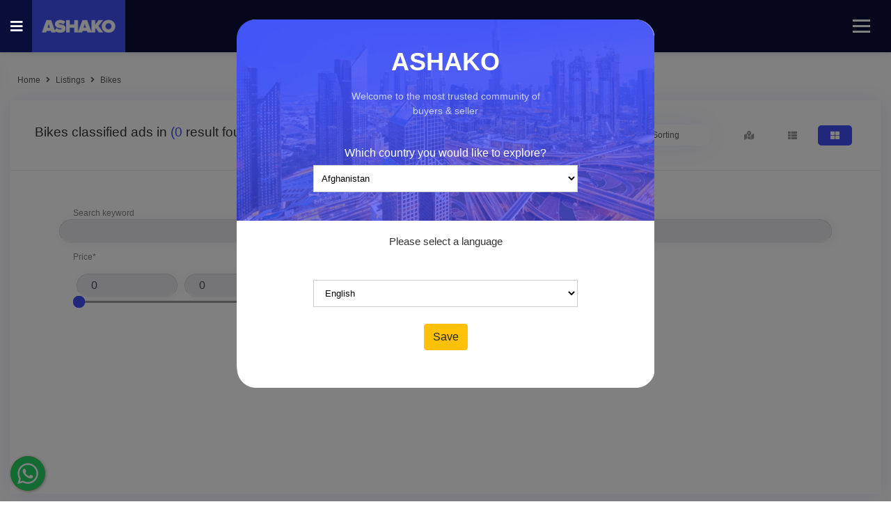

--- FILE ---
content_type: text/html; charset=UTF-8
request_url: https://www.ashako.com/listings?category=Bikes&category_slug=31&type=buy
body_size: 48339
content:
<!DOCTYPE html>
<html dir="ltr" lang="">

<head>
    <meta charset="utf-8">
    <meta http-equiv="X-UA-Compatible" content="IE=edge">
    <meta name="viewport" content="width=device-width, initial-scale=1">
    <meta name="csrf-token" content="AZrhl4iGb7f8aJnGbCZXkVHkWXniHcT9z9q5ajDp" />
    
    <title>Bikes classified ads in    - ASHAKO</title>
    <meta name='description' itemprop='description' content='Bikes classified ads in   Free Classified ads Bikes   in   ' />
    <meta name='keywords'  content='Free Classified ads Bikes   in   ' />

    <meta property="og:title" content="Bikes classified ads in   " />
    <meta property="og:description" content="Bikes classified ads in   Free Classified ads Bikes   in   " />
    <meta property="og:url" content="https://www.ashako.com/listings" />
    <meta property="og:type" content="" />
    <meta property="og:locale" content="en-us" />
    <meta property="og:site_name" content="ASHAKO" />
    <meta property="og:image" content="" />
    <meta property="og:image:url" content="" />
    <meta property="og:image:size" content="300" />

    <meta property="twitter:card" content="summary" />
    <meta property="twitter:url" content="https://www.ashako.com/listings">
    <meta property="twitter:title" content="Bikes classified ads in   ">
    <meta property="twitter:description" content="Bikes classified ads in   Free Classified ads Bikes   in   ">
    <meta property="twitter:image" content="">
    <link rel="preconnect" href="https://www.ashako.com/">
    <link rel="dns-prefetch" href="//www.ashako.com">
    <link rel="dns-prefetch" href="//www.google.com">
    <link rel="dns-prefetch" href="//www.gstatic.com">


        <script type="application/ld+json">
        {
          "@context": "https://schema.org",
          "@type": "Table",
          "about": "list of classified ads"
        }
</script>
    <meta name="robots" content="index, follow" />
    <meta name="googlebot" content="index, follow" />
    <meta name="bingbot" content="index, follow" />
    <meta http-equiv="Content-Language" content="en">
    <link rel="canonical" href="https://www.ashako.com/" />

        <link rel="shortcut icon" href="https://www.ashako.com/img/favicon.png">

    <!-- CSS -->

    <link  rel="stylesheet" href="https://maxcdn.bootstrapcdn.com/bootstrap/4.5.2/css/bootstrap.min.css">
    <link  rel="stylesheet" href="https://unpkg.com/aos@next/dist/aos.css" />
    <link rel="stylesheet" href="https://www.ashako.com/site_assets/v2/css/style.css?v=2.2.2">
    <link rel="stylesheet" href="https://www.ashako.com/site_assets/v2/css/all.css?v=2.2.2">

    <link rel="stylesheet" href="https://www.ashako.com/site_assets/v2/css/sweetalert.min.css">
    <link rel="stylesheet" href="https://www.ashako.com/css/custom.css?v=2.2.2">
    <link rel="stylesheet" href="https://www.ashako.com/css/floating-wpp.min.css">

    <script src="https://www.ashako.com/js/html5shiv.min.js"></script>
    <script src="https://www.ashako.com/js/respond.min.js"></script>


    <script rel="preload" src="https://ajax.googleapis.com/ajax/libs/jquery/3.6.0/jquery.min.js"></script>

    <script rel="preload" src="https://unpkg.com/swiper/swiper-bundle.min.js"></script>
    <link rel="stylesheet" href="https://unpkg.com/swiper/swiper-bundle.min.css"/>

    

</head>
<body>

<div class="modal fade" id="welcomeModel" tabindex="-1" role="dialog" data-backdrop="static" data-keyboard="false" aria-labelledby="launchingModalTitle" aria-hidden="true">
    <div class="modal-dialog" role="document">
        <div class="modal-content">
            <div class="modal-body">
              <div class="d-flex align-items-center justify-content-center">
                    <div class="popu-p">
                    <img class="img-responsive" src="https://www.ashako.com/img/p-bg.png">
                        <div class="content">
                            <h3>ASHAKO</h3>
                            <span> Welcome to the most trusted community of <br> buyers & seller</span>
                            <h6>Which country you would like to explore?</h6>
                            <form action="#" method="post">
                                <div class="form-item">

                                       <select class="country-select" data-trigger=""  name="choose_country" id="choose_country" data-live-search="true">
                                                                                                                                      <option value="Afghanistan" >&nbsp;&nbsp;Afghanistan</option>
                                                                                                                                   <option value="Albania" >&nbsp;&nbsp;Albania</option>
                                                                                                                                   <option value="Algeria" >&nbsp;&nbsp;Algeria</option>
                                                                                                                                   <option value="American Samoa" >&nbsp;&nbsp;American Samoa</option>
                                                                                                                                   <option value="Andorra" >&nbsp;&nbsp;Andorra</option>
                                                                                                                                   <option value="Angola" >&nbsp;&nbsp;Angola</option>
                                                                                                                                   <option value="Anguilla" >&nbsp;&nbsp;Anguilla</option>
                                                                                                                                   <option value="Antarctica" >&nbsp;&nbsp;Antarctica</option>
                                                                                                                                   <option value="Antigua And Barbuda" >&nbsp;&nbsp;Antigua And Barbuda</option>
                                                                                                                                   <option value="Argentina" >&nbsp;&nbsp;Argentina</option>
                                                                                                                                   <option value="Armenia" >&nbsp;&nbsp;Armenia</option>
                                                                                                                                   <option value="Aruba" >&nbsp;&nbsp;Aruba</option>
                                                                                                                                   <option value="Australia" >&nbsp;&nbsp;Australia</option>
                                                                                                                                   <option value="Austria" >&nbsp;&nbsp;Austria</option>
                                                                                                                                   <option value="Azerbaijan" >&nbsp;&nbsp;Azerbaijan</option>
                                                                                                                                   <option value="Bahamas The" >&nbsp;&nbsp;Bahamas The</option>
                                                                                                                                   <option value="Bahrain" >&nbsp;&nbsp;Bahrain</option>
                                                                                                                                   <option value="Bangladesh" >&nbsp;&nbsp;Bangladesh</option>
                                                                                                                                   <option value="Barbados" >&nbsp;&nbsp;Barbados</option>
                                                                                                                                   <option value="Belarus" >&nbsp;&nbsp;Belarus</option>
                                                                                                                                   <option value="Belgium" >&nbsp;&nbsp;Belgium</option>
                                                                                                                                   <option value="Belize" >&nbsp;&nbsp;Belize</option>
                                                                                                                                   <option value="Benin" >&nbsp;&nbsp;Benin</option>
                                                                                                                                   <option value="Bermuda" >&nbsp;&nbsp;Bermuda</option>
                                                                                                                                   <option value="Bhutan" >&nbsp;&nbsp;Bhutan</option>
                                                                                                                                   <option value="Bolivia" >&nbsp;&nbsp;Bolivia</option>
                                                                                                                                   <option value="Bosnia and Herzegovina" >&nbsp;&nbsp;Bosnia and Herzegovina</option>
                                                                                                                                   <option value="Botswana" >&nbsp;&nbsp;Botswana</option>
                                                                                                                                   <option value="Bouvet Island" >&nbsp;&nbsp;Bouvet Island</option>
                                                                                                                                   <option value="Brazil" >&nbsp;&nbsp;Brazil</option>
                                                                                                                                   <option value="British Indian Ocean Territory" >&nbsp;&nbsp;British Indian Ocean Territory</option>
                                                                                                                                   <option value="Brunei" >&nbsp;&nbsp;Brunei</option>
                                                                                                                                   <option value="Bulgaria" >&nbsp;&nbsp;Bulgaria</option>
                                                                                                                                   <option value="Burkina Faso" >&nbsp;&nbsp;Burkina Faso</option>
                                                                                                                                   <option value="Burundi" >&nbsp;&nbsp;Burundi</option>
                                                                                                                                   <option value="Cambodia" >&nbsp;&nbsp;Cambodia</option>
                                                                                                                                   <option value="Cameroon" >&nbsp;&nbsp;Cameroon</option>
                                                                                                                                   <option value="Canada" >&nbsp;&nbsp;Canada</option>
                                                                                                                                   <option value="Cape Verde" >&nbsp;&nbsp;Cape Verde</option>
                                                                                                                                   <option value="Cayman Islands" >&nbsp;&nbsp;Cayman Islands</option>
                                                                                                                                   <option value="Central African Republic" >&nbsp;&nbsp;Central African Republic</option>
                                                                                                                                   <option value="Chad" >&nbsp;&nbsp;Chad</option>
                                                                                                                                   <option value="Chile" >&nbsp;&nbsp;Chile</option>
                                                                                                                                   <option value="China" >&nbsp;&nbsp;China</option>
                                                                                                                                   <option value="Christmas Island" >&nbsp;&nbsp;Christmas Island</option>
                                                                                                                                   <option value="Cocos (Keeling) Islands" >&nbsp;&nbsp;Cocos (Keeling) Islands</option>
                                                                                                                                   <option value="Colombia" >&nbsp;&nbsp;Colombia</option>
                                                                                                                                   <option value="Comoros" >&nbsp;&nbsp;Comoros</option>
                                                                                                                                   <option value="Republic Of The Congo" >&nbsp;&nbsp;Republic Of The Congo</option>
                                                                                                                                   <option value="Democratic Republic Of The Congo" >&nbsp;&nbsp;Democratic Republic Of The Congo</option>
                                                                                                                                   <option value="Cook Islands" >&nbsp;&nbsp;Cook Islands</option>
                                                                                                                                   <option value="Costa Rica" >&nbsp;&nbsp;Costa Rica</option>
                                                                                                                                   <option value="Cote D'Ivoire (Ivory Coast)" >&nbsp;&nbsp;Cote D'Ivoire (Ivory Coast)</option>
                                                                                                                                   <option value="Croatia (Hrvatska)" >&nbsp;&nbsp;Croatia (Hrvatska)</option>
                                                                                                                                   <option value="Cuba" >&nbsp;&nbsp;Cuba</option>
                                                                                                                                   <option value="Cyprus" >&nbsp;&nbsp;Cyprus</option>
                                                                                                                                   <option value="Czech Republic" >&nbsp;&nbsp;Czech Republic</option>
                                                                                                                                   <option value="Denmark" >&nbsp;&nbsp;Denmark</option>
                                                                                                                                   <option value="Djibouti" >&nbsp;&nbsp;Djibouti</option>
                                                                                                                                   <option value="Dominica" >&nbsp;&nbsp;Dominica</option>
                                                                                                                                   <option value="Dominican Republic" >&nbsp;&nbsp;Dominican Republic</option>
                                                                                                                                   <option value="East Timor" >&nbsp;&nbsp;East Timor</option>
                                                                                                                                   <option value="Ecuador" >&nbsp;&nbsp;Ecuador</option>
                                                                                                                                   <option value="Egypt" >&nbsp;&nbsp;Egypt</option>
                                                                                                                                   <option value="El Salvador" >&nbsp;&nbsp;El Salvador</option>
                                                                                                                                   <option value="Equatorial Guinea" >&nbsp;&nbsp;Equatorial Guinea</option>
                                                                                                                                   <option value="Eritrea" >&nbsp;&nbsp;Eritrea</option>
                                                                                                                                   <option value="Estonia" >&nbsp;&nbsp;Estonia</option>
                                                                                                                                   <option value="Ethiopia" >&nbsp;&nbsp;Ethiopia</option>
                                                                                                                                   <option value="External Territories of Australia" >&nbsp;&nbsp;External Territories of Australia</option>
                                                                                                                                   <option value="Falkland Islands" >&nbsp;&nbsp;Falkland Islands</option>
                                                                                                                                   <option value="Faroe Islands" >&nbsp;&nbsp;Faroe Islands</option>
                                                                                                                                   <option value="Fiji Islands" >&nbsp;&nbsp;Fiji Islands</option>
                                                                                                                                   <option value="Finland" >&nbsp;&nbsp;Finland</option>
                                                                                                                                   <option value="France" >&nbsp;&nbsp;France</option>
                                                                                                                                   <option value="French Guiana" >&nbsp;&nbsp;French Guiana</option>
                                                                                                                                   <option value="French Polynesia" >&nbsp;&nbsp;French Polynesia</option>
                                                                                                                                   <option value="French Southern Territories" >&nbsp;&nbsp;French Southern Territories</option>
                                                                                                                                   <option value="Gabon" >&nbsp;&nbsp;Gabon</option>
                                                                                                                                   <option value="Gambia The" >&nbsp;&nbsp;Gambia The</option>
                                                                                                                                   <option value="Georgia" >&nbsp;&nbsp;Georgia</option>
                                                                                                                                   <option value="Germany" >&nbsp;&nbsp;Germany</option>
                                                                                                                                   <option value="Ghana" >&nbsp;&nbsp;Ghana</option>
                                                                                                                                   <option value="Gibraltar" >&nbsp;&nbsp;Gibraltar</option>
                                                                                                                                   <option value="Greece" >&nbsp;&nbsp;Greece</option>
                                                                                                                                   <option value="Greenland" >&nbsp;&nbsp;Greenland</option>
                                                                                                                                   <option value="Grenada" >&nbsp;&nbsp;Grenada</option>
                                                                                                                                   <option value="Guadeloupe" >&nbsp;&nbsp;Guadeloupe</option>
                                                                                                                                   <option value="Guam" >&nbsp;&nbsp;Guam</option>
                                                                                                                                   <option value="Guatemala" >&nbsp;&nbsp;Guatemala</option>
                                                                                                                                   <option value="Guernsey and Alderney" >&nbsp;&nbsp;Guernsey and Alderney</option>
                                                                                                                                   <option value="Guinea" >&nbsp;&nbsp;Guinea</option>
                                                                                                                                   <option value="Guinea-Bissau" >&nbsp;&nbsp;Guinea-Bissau</option>
                                                                                                                                   <option value="Guyana" >&nbsp;&nbsp;Guyana</option>
                                                                                                                                   <option value="Haiti" >&nbsp;&nbsp;Haiti</option>
                                                                                                                                   <option value="Heard and McDonald Islands" >&nbsp;&nbsp;Heard and McDonald Islands</option>
                                                                                                                                   <option value="Honduras" >&nbsp;&nbsp;Honduras</option>
                                                                                                                                   <option value="Hong Kong S.A.R." >&nbsp;&nbsp;Hong Kong S.A.R.</option>
                                                                                                                                   <option value="Hungary" >&nbsp;&nbsp;Hungary</option>
                                                                                                                                   <option value="Iceland" >&nbsp;&nbsp;Iceland</option>
                                                                                                                                   <option value="India" >&nbsp;&nbsp;India</option>
                                                                                                                                   <option value="Indonesia" >&nbsp;&nbsp;Indonesia</option>
                                                                                                                                   <option value="Iran" >&nbsp;&nbsp;Iran</option>
                                                                                                                                   <option value="Iraq" >&nbsp;&nbsp;Iraq</option>
                                                                                                                                   <option value="Ireland" >&nbsp;&nbsp;Ireland</option>
                                                                                                                                   <option value="Israel" >&nbsp;&nbsp;Israel</option>
                                                                                                                                   <option value="Italy" >&nbsp;&nbsp;Italy</option>
                                                                                                                                   <option value="Jamaica" >&nbsp;&nbsp;Jamaica</option>
                                                                                                                                   <option value="Japan" >&nbsp;&nbsp;Japan</option>
                                                                                                                                   <option value="Jersey" >&nbsp;&nbsp;Jersey</option>
                                                                                                                                   <option value="Jordan" >&nbsp;&nbsp;Jordan</option>
                                                                                                                                   <option value="Kazakhstan" >&nbsp;&nbsp;Kazakhstan</option>
                                                                                                                                   <option value="Kenya" >&nbsp;&nbsp;Kenya</option>
                                                                                                                                   <option value="Kiribati" >&nbsp;&nbsp;Kiribati</option>
                                                                                                                                   <option value="Korea North" >&nbsp;&nbsp;Korea North</option>
                                                                                                                                   <option value="Korea South" >&nbsp;&nbsp;Korea South</option>
                                                                                                                                   <option value="Kuwait" >&nbsp;&nbsp;Kuwait</option>
                                                                                                                                   <option value="Kyrgyzstan" >&nbsp;&nbsp;Kyrgyzstan</option>
                                                                                                                                   <option value="Laos" >&nbsp;&nbsp;Laos</option>
                                                                                                                                   <option value="Latvia" >&nbsp;&nbsp;Latvia</option>
                                                                                                                                   <option value="Lebanon" >&nbsp;&nbsp;Lebanon</option>
                                                                                                                                   <option value="Lesotho" >&nbsp;&nbsp;Lesotho</option>
                                                                                                                                   <option value="Liberia" >&nbsp;&nbsp;Liberia</option>
                                                                                                                                   <option value="Libya" >&nbsp;&nbsp;Libya</option>
                                                                                                                                   <option value="Liechtenstein" >&nbsp;&nbsp;Liechtenstein</option>
                                                                                                                                   <option value="Lithuania" >&nbsp;&nbsp;Lithuania</option>
                                                                                                                                   <option value="Luxembourg" >&nbsp;&nbsp;Luxembourg</option>
                                                                                                                                   <option value="Macau S.A.R." >&nbsp;&nbsp;Macau S.A.R.</option>
                                                                                                                                   <option value="Macedonia" >&nbsp;&nbsp;Macedonia</option>
                                                                                                                                   <option value="Madagascar" >&nbsp;&nbsp;Madagascar</option>
                                                                                                                                   <option value="Malawi" >&nbsp;&nbsp;Malawi</option>
                                                                                                                                   <option value="Malaysia" >&nbsp;&nbsp;Malaysia</option>
                                                                                                                                   <option value="Maldives" >&nbsp;&nbsp;Maldives</option>
                                                                                                                                   <option value="Mali" >&nbsp;&nbsp;Mali</option>
                                                                                                                                   <option value="Malta" >&nbsp;&nbsp;Malta</option>
                                                                                                                                   <option value="Man (Isle of)" >&nbsp;&nbsp;Man (Isle of)</option>
                                                                                                                                   <option value="Marshall Islands" >&nbsp;&nbsp;Marshall Islands</option>
                                                                                                                                   <option value="Martinique" >&nbsp;&nbsp;Martinique</option>
                                                                                                                                   <option value="Mauritania" >&nbsp;&nbsp;Mauritania</option>
                                                                                                                                   <option value="Mauritius" >&nbsp;&nbsp;Mauritius</option>
                                                                                                                                   <option value="Mayotte" >&nbsp;&nbsp;Mayotte</option>
                                                                                                                                   <option value="Mexico" >&nbsp;&nbsp;Mexico</option>
                                                                                                                                   <option value="Micronesia" >&nbsp;&nbsp;Micronesia</option>
                                                                                                                                   <option value="Moldova" >&nbsp;&nbsp;Moldova</option>
                                                                                                                                   <option value="Monaco" >&nbsp;&nbsp;Monaco</option>
                                                                                                                                   <option value="Mongolia" >&nbsp;&nbsp;Mongolia</option>
                                                                                                                                   <option value="Montserrat" >&nbsp;&nbsp;Montserrat</option>
                                                                                                                                   <option value="Morocco" >&nbsp;&nbsp;Morocco</option>
                                                                                                                                   <option value="Mozambique" >&nbsp;&nbsp;Mozambique</option>
                                                                                                                                   <option value="Myanmar" >&nbsp;&nbsp;Myanmar</option>
                                                                                                                                   <option value="Namibia" >&nbsp;&nbsp;Namibia</option>
                                                                                                                                   <option value="Nauru" >&nbsp;&nbsp;Nauru</option>
                                                                                                                                   <option value="Nepal" >&nbsp;&nbsp;Nepal</option>
                                                                                                                                   <option value="Netherlands Antilles" >&nbsp;&nbsp;Netherlands Antilles</option>
                                                                                                                                   <option value="Netherlands The" >&nbsp;&nbsp;Netherlands The</option>
                                                                                                                                   <option value="New Caledonia" >&nbsp;&nbsp;New Caledonia</option>
                                                                                                                                   <option value="New Zealand" >&nbsp;&nbsp;New Zealand</option>
                                                                                                                                   <option value="Nicaragua" >&nbsp;&nbsp;Nicaragua</option>
                                                                                                                                   <option value="Niger" >&nbsp;&nbsp;Niger</option>
                                                                                                                                   <option value="Nigeria" >&nbsp;&nbsp;Nigeria</option>
                                                                                                                                   <option value="Niue" >&nbsp;&nbsp;Niue</option>
                                                                                                                                   <option value="Norfolk Island" >&nbsp;&nbsp;Norfolk Island</option>
                                                                                                                                   <option value="Northern Mariana Islands" >&nbsp;&nbsp;Northern Mariana Islands</option>
                                                                                                                                   <option value="Norway" >&nbsp;&nbsp;Norway</option>
                                                                                                                                   <option value="Oman" >&nbsp;&nbsp;Oman</option>
                                                                                                                                   <option value="Pakistan" >&nbsp;&nbsp;Pakistan</option>
                                                                                                                                   <option value="Palau" >&nbsp;&nbsp;Palau</option>
                                                                                                                                   <option value="Palestinian Territory Occupied" >&nbsp;&nbsp;Palestinian Territory Occupied</option>
                                                                                                                                   <option value="Panama" >&nbsp;&nbsp;Panama</option>
                                                                                                                                   <option value="Papua new Guinea" >&nbsp;&nbsp;Papua new Guinea</option>
                                                                                                                                   <option value="Paraguay" >&nbsp;&nbsp;Paraguay</option>
                                                                                                                                   <option value="Peru" >&nbsp;&nbsp;Peru</option>
                                                                                                                                   <option value="Philippines" >&nbsp;&nbsp;Philippines</option>
                                                                                                                                   <option value="Pitcairn Island" >&nbsp;&nbsp;Pitcairn Island</option>
                                                                                                                                   <option value="Poland" >&nbsp;&nbsp;Poland</option>
                                                                                                                                   <option value="Portugal" >&nbsp;&nbsp;Portugal</option>
                                                                                                                                   <option value="Puerto Rico" >&nbsp;&nbsp;Puerto Rico</option>
                                                                                                                                   <option value="Qatar" >&nbsp;&nbsp;Qatar</option>
                                                                                                                                   <option value="Reunion" >&nbsp;&nbsp;Reunion</option>
                                                                                                                                   <option value="Romania" >&nbsp;&nbsp;Romania</option>
                                                                                                                                   <option value="Russia" >&nbsp;&nbsp;Russia</option>
                                                                                                                                   <option value="Rwanda" >&nbsp;&nbsp;Rwanda</option>
                                                                                                                                   <option value="Saint Helena" >&nbsp;&nbsp;Saint Helena</option>
                                                                                                                                   <option value="Saint Kitts And Nevis" >&nbsp;&nbsp;Saint Kitts And Nevis</option>
                                                                                                                                   <option value="Saint Lucia" >&nbsp;&nbsp;Saint Lucia</option>
                                                                                                                                   <option value="Saint Pierre and Miquelon" >&nbsp;&nbsp;Saint Pierre and Miquelon</option>
                                                                                                                                   <option value="Saint Vincent And The Grenadines" >&nbsp;&nbsp;Saint Vincent And The Grenadines</option>
                                                                                                                                   <option value="Samoa" >&nbsp;&nbsp;Samoa</option>
                                                                                                                                   <option value="San Marino" >&nbsp;&nbsp;San Marino</option>
                                                                                                                                   <option value="Sao Tome and Principe" >&nbsp;&nbsp;Sao Tome and Principe</option>
                                                                                                                                   <option value="Saudi Arabia" >&nbsp;&nbsp;Saudi Arabia</option>
                                                                                                                                   <option value="Senegal" >&nbsp;&nbsp;Senegal</option>
                                                                                                                                   <option value="Serbia" >&nbsp;&nbsp;Serbia</option>
                                                                                                                                   <option value="Seychelles" >&nbsp;&nbsp;Seychelles</option>
                                                                                                                                   <option value="Sierra Leone" >&nbsp;&nbsp;Sierra Leone</option>
                                                                                                                                   <option value="Singapore" >&nbsp;&nbsp;Singapore</option>
                                                                                                                                   <option value="Slovakia" >&nbsp;&nbsp;Slovakia</option>
                                                                                                                                   <option value="Slovenia" >&nbsp;&nbsp;Slovenia</option>
                                                                                                                                   <option value="Smaller Territories of the UK" >&nbsp;&nbsp;Smaller Territories of the UK</option>
                                                                                                                                   <option value="Solomon Islands" >&nbsp;&nbsp;Solomon Islands</option>
                                                                                                                                   <option value="Somalia" >&nbsp;&nbsp;Somalia</option>
                                                                                                                                   <option value="South Africa" >&nbsp;&nbsp;South Africa</option>
                                                                                                                                   <option value="South Georgia" >&nbsp;&nbsp;South Georgia</option>
                                                                                                                                   <option value="South Sudan" >&nbsp;&nbsp;South Sudan</option>
                                                                                                                                   <option value="Spain" >&nbsp;&nbsp;Spain</option>
                                                                                                                                   <option value="Sri Lanka" >&nbsp;&nbsp;Sri Lanka</option>
                                                                                                                                   <option value="Sudan" >&nbsp;&nbsp;Sudan</option>
                                                                                                                                   <option value="Suriname" >&nbsp;&nbsp;Suriname</option>
                                                                                                                                   <option value="Svalbard And Jan Mayen Islands" >&nbsp;&nbsp;Svalbard And Jan Mayen Islands</option>
                                                                                                                                   <option value="Swaziland" >&nbsp;&nbsp;Swaziland</option>
                                                                                                                                   <option value="Sweden" >&nbsp;&nbsp;Sweden</option>
                                                                                                                                   <option value="Switzerland" >&nbsp;&nbsp;Switzerland</option>
                                                                                                                                   <option value="Syria" >&nbsp;&nbsp;Syria</option>
                                                                                                                                   <option value="Taiwan" >&nbsp;&nbsp;Taiwan</option>
                                                                                                                                   <option value="Tajikistan" >&nbsp;&nbsp;Tajikistan</option>
                                                                                                                                   <option value="Tanzania" >&nbsp;&nbsp;Tanzania</option>
                                                                                                                                   <option value="Thailand" >&nbsp;&nbsp;Thailand</option>
                                                                                                                                   <option value="Togo" >&nbsp;&nbsp;Togo</option>
                                                                                                                                   <option value="Tokelau" >&nbsp;&nbsp;Tokelau</option>
                                                                                                                                   <option value="Tonga" >&nbsp;&nbsp;Tonga</option>
                                                                                                                                   <option value="Trinidad And Tobago" >&nbsp;&nbsp;Trinidad And Tobago</option>
                                                                                                                                   <option value="Tunisia" >&nbsp;&nbsp;Tunisia</option>
                                                                                                                                   <option value="Turkey" >&nbsp;&nbsp;Turkey</option>
                                                                                                                                   <option value="Turkmenistan" >&nbsp;&nbsp;Turkmenistan</option>
                                                                                                                                   <option value="Turks And Caicos Islands" >&nbsp;&nbsp;Turks And Caicos Islands</option>
                                                                                                                                   <option value="Tuvalu" >&nbsp;&nbsp;Tuvalu</option>
                                                                                                                                   <option value="Uganda" >&nbsp;&nbsp;Uganda</option>
                                                                                                                                   <option value="Ukraine" >&nbsp;&nbsp;Ukraine</option>
                                                                                                                                   <option value="United Arab Emirates" >&nbsp;&nbsp;United Arab Emirates</option>
                                                                                                                                   <option value="United Kingdom" >&nbsp;&nbsp;United Kingdom</option>
                                                                                                                                   <option value="United States of America" >&nbsp;&nbsp;United States of America</option>
                                                                                                                                   <option value="United States Minor Outlying Islands" >&nbsp;&nbsp;United States Minor Outlying Islands</option>
                                                                                                                                   <option value="Uruguay" >&nbsp;&nbsp;Uruguay</option>
                                                                                                                                   <option value="Uzbekistan" >&nbsp;&nbsp;Uzbekistan</option>
                                                                                                                                   <option value="Vanuatu" >&nbsp;&nbsp;Vanuatu</option>
                                                                                                                                   <option value="Vatican City State (Holy See)" >&nbsp;&nbsp;Vatican City State (Holy See)</option>
                                                                                                                                   <option value="Venezuela" >&nbsp;&nbsp;Venezuela</option>
                                                                                                                                   <option value="Vietnam" >&nbsp;&nbsp;Vietnam</option>
                                                                                                                                   <option value="Virgin Islands (British)" >&nbsp;&nbsp;Virgin Islands (British)</option>
                                                                                                                                   <option value="Virgin Islands (US)" >&nbsp;&nbsp;Virgin Islands (US)</option>
                                                                                                                                   <option value="Wallis And Futuna Islands" >&nbsp;&nbsp;Wallis And Futuna Islands</option>
                                                                                                                                   <option value="Western Sahara" >&nbsp;&nbsp;Western Sahara</option>
                                                                                                                                   <option value="Yemen" >&nbsp;&nbsp;Yemen</option>
                                                                                                                                   <option value="Yugoslavia" >&nbsp;&nbsp;Yugoslavia</option>
                                                                                                                                   <option value="Zambia" >&nbsp;&nbsp;Zambia</option>
                                                                                                                                   <option value="Zimbabwe" >&nbsp;&nbsp;Zimbabwe</option>
                                                                            </select>


                                </div>
                            <div class="language">
                                <span>Please select a language</span>
                                <div class="pt-4">
                                    
                                        <select class="country-select" data-trigger=""  name="choose_language" id="choose_language">
                                                                                            <option value="ar" >&nbsp;&nbsp;
                                                    <img src="https://www.ashako.com/images/ar.png" alt="عربى" > عربى</option>
                                                                                            <option value="de" >&nbsp;&nbsp;
                                                    <img src="https://www.ashako.com/images/de.png" alt="Deutsche" > Deutsche</option>
                                                                                            <option value="en"  selected >&nbsp;&nbsp;
                                                    <img src="https://www.ashako.com/images/en.png" alt="English" > English</option>
                                                                                            <option value="es" >&nbsp;&nbsp;
                                                    <img src="https://www.ashako.com/images/es.png" alt="Español" > Español</option>
                                                                                            <option value="fr" >&nbsp;&nbsp;
                                                    <img src="https://www.ashako.com/images/fr.png" alt="Française" > Française</option>
                                                                                            <option value="tr" >&nbsp;&nbsp;
                                                    <img src="https://www.ashako.com/images/tr.png" alt="Türk" > Türk</option>
                                                                                    </select>
                                </div>
                                <div class="pt-4">
                                    <input class="btn btn-warning" type="button" name="Save" value="Save" onclick="setUserPreference()" />

                                </div>
                            </div>
                            </form>
                        </div>

                    </div>

                </div>
            </div>
        </div>
    </div>
</div>

<div class="modal fade" id="launchingModal" tabindex="-1" role="dialog" aria-labelledby="launchingModalTitle" aria-hidden="true">
    <div class="modal-dialog" role="document">
        <div class="modal-content">
            <button type="button" class="close text-right pr-1" data-dismiss="modal" aria-label="Close">
                <span aria-hidden="true">&times;</span>
            </button>
            <div class="modal-body">
                <img class="img-responsive" src="https://www.ashako.com/images/popup-bg.jpg">
                <div class="row popup-apps-links">
                    <div class="col-md-6"><a href="https://apps.apple.com/vn/app/ashako/id1545763973?ign-mpt=uo%3D2" target="_blank"><img class="img-responsive" src="https://www.ashako.com/images/ios-banner.png"></a></div>
                    <div class="col-md-6"><a href="https://play.google.com/store/apps/details?id=com.uf.ashako" target="_blank"><img class="img-responsive" src="https://www.ashako.com/images/android-banner.png"></a></div>
                </div>
            </div>
        </div>
    </div>
</div>


<!-- Header - Section -->

<header class="header">
    <nav class="navbar">
        <a class="toggle-btn " onclick="show()">
            <span><i class="fas fa-bars"></i></span>
        </a>
        <div id="sidebar" class="slide-menu">
            <div class="sidebar">
                <div class="row">
                    <div class="col-xl-4 col-md-4 col-sm-4">
                        <div class="bs-example" style="padding-top: 5em;">
                            <ul id="myTab" class="nav">
                                                                <li class="nav-item">
                                    <a href="#Goods"  class="nav-link active" data-toggle="tab">Goods<i class="fas fa-chevron-right"></i></a>
                                </li>
                                <li class="nav-item">
                                    <a href="#sell" onclick="$('#sell')[0].focus()" class="nav-link" data-toggle="tab">Sellers<i class="fas fa-chevron-right"></i></a>
                                </li>
                                <li class="nav-item">
                                    <a href="#buy" class="nav-link" data-toggle="tab">Buyers<i class="fas fa-chevron-right"></i></a>
                                </li>
                                <li class="nav-item">
                                    <a href="#rent" class="nav-link" data-toggle="tab">Rent <i class="fas fa-chevron-right"></i></a>
                                </li>
                                <li class="nav-item">
                                    <a href="#barter" class="nav-link" data-toggle="tab">Exchange <i class="fas fa-chevron-right"></i></a>
                                </li>
                                <li class="nav-item">
                                    <a href="https://www.ashako.com/flash-deals" class="nav-link" >Flash Deals <i class="fas fa-chevron-right"></i></a>
                                </li>
                                <li class="nav-item">
                                    <a href="https://www.ashako.com/auction-deals" class="nav-link" >Auction Deals <i class="fas fa-chevron-right"></i></a>
                                </li>

                                <li class="nav-item">
                                    <a href="javascript:void(0)" onclick="$('#welcomeModel').modal('show')" class="nav-link" >Preferences Setting</a>
                                </li>

                                                                        <li class="nav-item">
                                            <a href="javascript:void(0)" onclick="show()" data-toggle="modal" data-target="#loginscreenblue" class="nav-link" >Sign In <i class="fas fa-chevron-right"></i></a>
                                        </li>
                                                                    <li class="nav-item">
                                    <a href="https://www.ashako.com/pricing"  class="nav-link" >Pricing</a>
                                </li>
                                    <li class="nav-item">
                                        <a href="https://www.ashako.com/grow-your-businesses"  class="nav-link" >Grow Your Business</a>
                                    </li>
                                <li class="nav-item">
                                    <a href="https://www.ashako.com/what-i-can-do"  class="nav-link" >What i can do?</a>
                                </li>
                                <li class="nav-item">
                                    <a href="https://www.ashako.com/anything-you-want"  class="nav-link" >Anything you want</a>
                                </li>
                                    <li class="nav-item">
                                        <a href="https://www.ashako.com/deal-closer"  class="nav-link" >Deal Closer</a>
                                    </li>

                                    <li class="nav-item">
                                        <a href="https://www.ashako.com/refer-friend"  class="nav-link" >Refer a Friend</a>
                                    </li>
                                    <li class="nav-item">
                                        <a href="https://www.ashako.com/great-value"  class="nav-link" >Great Value</a>
                                    </li>

                                <li class="nav-item">
                                    <a href="https://www.ashako.com/contact-us"  class="nav-link" >Contact us</a>
                                </li>
                                <li class="nav-item">
                                    <a href="https://www.ashako.com/hvc"  class="nav-link" >HVC</a>
                                </li>
                                <li class="nav-item">
                                    <a href="https://www.ashako.com/hvf"  class="nav-link" >HVF</a>
                                </li>



                            </ul>
                        </div>
                    </div>
                    <div class="col-xl-6 col-md-6 col-sm-6">

                        <div class="sample two">

                            <form class="form-inline searchhead" action="https://www.ashako.com/listings" autocomplete="off" method="get">
                            <input type="text" name="search" placeholder="Search">
                            <button type="submit" class="btn btn-search fas fa-search"></button>
                            </form>
                        </div>
                        <style>
                            .sample.two button.btn.btn-search.fas.fa-search {
                                color: #fff;
                                background: #4150f7db;
                                padding: 8px 12px;
                                left: 0;
                                border-radius: 2px;
                            }
                            .sample.two input[type="text"] {
                                padding: 3px 15px;
                                width: 70%;
                                background: #052a3c;
                                border: 1px solid #4150f7db;
                                color: #fff;
                            }
                            .sample.two {
                                padding-top: 25px;
                            }
                        </style>
                        <script>
                            function show(){
                               // $('.tab-pane').toggle();
                                document.getElementById('sidebar').classList.toggle('active')
                            }
                        </script>
                        <div class="tab-content">
                            <div class="tab-pane fade show active" id="Goods">
                                <h4 class="mt-2">Goods</h4>
                                <div class="row">
                                    <div class="col-xl-3 col-md-3">
                                        <ul>
                                                                                            <li class="nav-item"><a style="color:white" class="nav-link" href="javascript:void(0);"  onclick="getChildCategories('sell','popup_ad_type','');">Sellers <i style="margin-left:10px" class="fas fa-chevron-right"></i> </a></li>
                                                                                            <li class="nav-item"><a style="color:white" class="nav-link" href="javascript:void(0);"  onclick="getChildCategories('buy','popup_ad_type','');">Buyers <i style="margin-left:10px" class="fas fa-chevron-right"></i> </a></li>
                                                                                            <li class="nav-item"><a style="color:white" class="nav-link" href="javascript:void(0);"  onclick="getChildCategories('rent','popup_ad_type','');">Rent <i style="margin-left:10px" class="fas fa-chevron-right"></i> </a></li>
                                                                                            <li class="nav-item"><a style="color:white" class="nav-link" href="javascript:void(0);"  onclick="getChildCategories('barter','popup_ad_type','');">Exchange <i style="margin-left:10px" class="fas fa-chevron-right"></i> </a></li>
                                            
                                        </ul>
                                    </div>
                                    <div class="col-xl-4 col-md-4">
                                        <ul id="child_cate" style="color:white">


                                        </ul>
                                    </div>
                                    <div class="col-xl-4 col-md-4">

                                    </div>
                                </div>
                            </div>
                                                        <div class="tab-pane fade" id="sell" >
                                                                <h4 class="mt-2">Sellers</h4>
                                <div class="row">
                                    <div class="col-xl-4 col-md-4">
                                        <ul>
                                                                                                                                                                                                                                                                                                                                    <li><a style="color:white"  href="https://www.ashako.com/listings?type=sell&amp;category_slug=11&amp;category=Properties">Properties</a></li>
                                                                                                                                                                                                                                                                                                                                                                                                                                                                                                                                                            <li><a style="color:white"  href="https://www.ashako.com/listings?type=sell&amp;category_slug=39&amp;category=Mobiles">Mobiles</a></li>
                                                                                                                                                                                                                                                                                                                                                                                                                                                                                                                                                            <li><a style="color:white"  href="https://www.ashako.com/listings?type=sell&amp;category_slug=44&amp;category=Electronics">Electronics</a></li>
                                                                                                                                                                                                                                                                                                                                                                                                                                                                                                                                                            <li><a style="color:white"  href="https://www.ashako.com/listings?type=sell&amp;category_slug=10&amp;category=Furniture%20%26%20Home">Furniture &amp; Home</a></li>
                                                                                                                                                                                                                                                                                                                                                                                                                                                                                                                                                            <li><a style="color:white"  href="https://www.ashako.com/listings?type=sell&amp;category_slug=30&amp;category=Vehicles">Vehicles</a></li>
                                                                                                                                                                                                                                                                                                                                                                                                                                                                                                                                                            <li><a style="color:white"  href="https://www.ashako.com/listings?type=sell&amp;category_slug=6&amp;category=Food">Food</a></li>
                                                                                                                                                                                                                                                                                                                                                                                                                                                                                                                                                                                                                                                                                                                                                                                                                                                                                                                                                                                                                                                                                                                                                                                            <li><a style="color:white"  href="https://www.ashako.com/listings?type=sell&amp;category_slug=3&amp;category=Homemade">Homemade</a></li>
                                                                                                                                                                                                                                                                                                                                                                                                                                                                                                                                                                                                                                                                                                                                                            <li><a style="color:white"  href="https://www.ashako.com/listings?type=sell&amp;category_slug=17&amp;category=Kids">Kids</a></li>
                                                                                                                                                                                                                                                                                                                                                                                                                                                                                                                                                                                                                                                                                                                                                                                                                                                                                                                                                                                                                                                                                                                                                                                            <li><a style="color:white"  href="https://www.ashako.com/listings?type=sell&amp;category_slug=124&amp;category=Animals">Animals</a></li>
                                                                                                                                                                                                                                                                                                                                                                                                                                                                                                                                                            <li><a style="color:white"  href="https://www.ashako.com/listings?type=sell&amp;category_slug=12&amp;category=Fashion%20%26%20Beauty">Fashion &amp; Beauty</a></li>
                                                                                                                                                                                                                                                                                                                                                                                                                                                                                                                                                            <li><a style="color:white"  href="https://www.ashako.com/listings?type=sell&amp;category_slug=18&amp;category=Business%2C%20Industrial%20%26%20Agriculture">Business, Industrial &amp; Agriculture</a></li>
                                                                                                                                                                                                                                                                                                                                                                                                                                                                                                                                                            <li><a style="color:white"  href="https://www.ashako.com/listings?type=sell&amp;category_slug=14&amp;category=Sports%20and%20arts">Sports and arts</a></li>
                                                                                                                                                                                                                                                                                                                                                                                                                                                                                                                                                            <li><a style="color:white"  href="https://www.ashako.com/listings?type=sell&amp;category_slug=173&amp;category=Home%20appliances">Home appliances</a></li>
                                                                                                                                                                                                                                                                                                                                                                                                                                                                                                                                                            <li><a style="color:white"  href="https://www.ashako.com/listings?type=sell&amp;category_slug=8&amp;category=Miscellaneous">Miscellaneous</a></li>
                                                                                                                                                                                                                                                                                                                  <li>  <a style="color:white"  href="https://www.ashako.com/listings?type=sell"> See All</a></li>

                                        </ul>
                                    </div>

                                </div>
                            </div>
                                                        <div class="tab-pane fade" id="buy" >
                                                                <h4 class="mt-2">Buyers</h4>
                                <div class="row">
                                    <div class="col-xl-4 col-md-4">
                                        <ul>
                                                                                                                                                                                                                                                                                                                                    <li><a style="color:white"  href="https://www.ashako.com/listings?type=buy&amp;category_slug=11&amp;category=Properties">Properties</a></li>
                                                                                                                                                                                                                                                                                                                                                                                                                                                                                                                                                            <li><a style="color:white"  href="https://www.ashako.com/listings?type=buy&amp;category_slug=39&amp;category=Mobiles">Mobiles</a></li>
                                                                                                                                                                                                                                                                                                                                                                                                                                                                                                                                                            <li><a style="color:white"  href="https://www.ashako.com/listings?type=buy&amp;category_slug=44&amp;category=Electronics">Electronics</a></li>
                                                                                                                                                                                                                                                                                                                                                                                                                                                                                                                                                            <li><a style="color:white"  href="https://www.ashako.com/listings?type=buy&amp;category_slug=10&amp;category=Furniture%20%26%20Home">Furniture &amp; Home</a></li>
                                                                                                                                                                                                                                                                                                                                                                                                                                                                                                                                                            <li><a style="color:white"  href="https://www.ashako.com/listings?type=buy&amp;category_slug=30&amp;category=Vehicles">Vehicles</a></li>
                                                                                                                                                                                                                                                                                                                                                                                                                                                                                                                                                            <li><a style="color:white"  href="https://www.ashako.com/listings?type=buy&amp;category_slug=6&amp;category=Food">Food</a></li>
                                                                                                                                                                                                                                                                                                                                                                                                                                                                                                                                                                                                                                                                                                                                                                                                                                                                                                                                                                                                                                                                                                                                                                                            <li><a style="color:white"  href="https://www.ashako.com/listings?type=buy&amp;category_slug=3&amp;category=Homemade">Homemade</a></li>
                                                                                                                                                                                                                                                                                                                                                                                                                                                                                                                                                                                                                                                                                                                                                            <li><a style="color:white"  href="https://www.ashako.com/listings?type=buy&amp;category_slug=17&amp;category=Kids">Kids</a></li>
                                                                                                                                                                                                                                                                                                                                                                                                                                                                                                                                                                                                                                                                                                                                                                                                                                                                                                                                                                                                                                                                                                                                                                                            <li><a style="color:white"  href="https://www.ashako.com/listings?type=buy&amp;category_slug=124&amp;category=Animals">Animals</a></li>
                                                                                                                                                                                                                                                                                                                                                                                                                                                                                                                                                            <li><a style="color:white"  href="https://www.ashako.com/listings?type=buy&amp;category_slug=12&amp;category=Fashion%20%26%20Beauty">Fashion &amp; Beauty</a></li>
                                                                                                                                                                                                                                                                                                                                                                                                                                                                                                                                                            <li><a style="color:white"  href="https://www.ashako.com/listings?type=buy&amp;category_slug=18&amp;category=Business%2C%20Industrial%20%26%20Agriculture">Business, Industrial &amp; Agriculture</a></li>
                                                                                                                                                                                                                                                                                                                                                                                                                                                                                                                                                            <li><a style="color:white"  href="https://www.ashako.com/listings?type=buy&amp;category_slug=14&amp;category=Sports%20and%20arts">Sports and arts</a></li>
                                                                                                                                                                                                                                                                                                                                                                                                                                                                                                                                                            <li><a style="color:white"  href="https://www.ashako.com/listings?type=buy&amp;category_slug=173&amp;category=Home%20appliances">Home appliances</a></li>
                                                                                                                                                                                                                                                                                                                                                                                                                                                                                                                                                            <li><a style="color:white"  href="https://www.ashako.com/listings?type=buy&amp;category_slug=8&amp;category=Miscellaneous">Miscellaneous</a></li>
                                                                                                                                                                                                                                                                                                                  <li>  <a style="color:white"  href="https://www.ashako.com/listings?type=buy"> See All</a></li>

                                        </ul>
                                    </div>

                                </div>
                            </div>
                                                        <div class="tab-pane fade" id="rent" >
                                                                <h4 class="mt-2">Rent</h4>
                                <div class="row">
                                    <div class="col-xl-4 col-md-4">
                                        <ul>
                                                                                                                                                                                                                                                                                                                                                                                                                                                                                                                                                                                                                                                                                                                                                                                                                                                                                                                                                                                                                                                                                                                                                                                                                                                                                                                                                                                                                                                                                                                                                                                                                                                                                                                                                                                                                                                                                                                                                                                                                                                                                                                                                                                                                                                                                                                                                                                                                                                                                                                                                                                                                                                                                                                                                                                                                                                                                                                                    <li><a style="color:white"  href="https://www.ashako.com/listings?type=rent&amp;category_slug=160&amp;category=Providing%20rent">Providing rent</a></li>
                                                                                                                                                                                                                                                                                                                                                                                                                                                                                                                                                                                                                                                                                                                                                                                                                                                                                                                                                                                                                                                                                                                                                                                                                                                                                                                                                                                                                                                                                                                                                                                                                                                                                                                                                                                                                            <li><a style="color:white"  href="https://www.ashako.com/listings?type=rent&amp;category_slug=166&amp;category=Seeking%20rent">Seeking rent</a></li>
                                                                                                                                                                                                                                                                                                                                                                                                                                                                                                                                                                                                                                                                                                                                                                                                                                                                                                                                                                                                                                                                                                                                                                                                                                                                                                                                                                                                                                                                                                                                                                                                                                                                                                                                                                                                                                                                                                                                                                                                                                                                                                                                                                                                                                                                                                                                                                                                                                                                                                                                                                                                                                                                                                                                                                                                                                                                                                                                                                                                                                                                                                                  <li>  <a style="color:white"  href="https://www.ashako.com/listings?type=rent"> See All</a></li>

                                        </ul>
                                    </div>

                                </div>
                            </div>
                                                        <div class="tab-pane fade" id="barter" >
                                                                <h4 class="mt-2">Exchange</h4>
                                <div class="row">
                                    <div class="col-xl-4 col-md-4">
                                        <ul>
                                                                                                                                                                                                                                                                                                                                    <li><a style="color:white"  href="https://www.ashako.com/listings?type=barter&amp;category_slug=11&amp;category=Properties">Properties</a></li>
                                                                                                                                                                                                                                                                                                                                                                                                                                                                                                                                                            <li><a style="color:white"  href="https://www.ashako.com/listings?type=barter&amp;category_slug=39&amp;category=Mobiles">Mobiles</a></li>
                                                                                                                                                                                                                                                                                                                                                                                                                                                                                                                                                            <li><a style="color:white"  href="https://www.ashako.com/listings?type=barter&amp;category_slug=44&amp;category=Electronics">Electronics</a></li>
                                                                                                                                                                                                                                                                                                                                                                                                                                                                                                                                                            <li><a style="color:white"  href="https://www.ashako.com/listings?type=barter&amp;category_slug=10&amp;category=Furniture%20%26%20Home">Furniture &amp; Home</a></li>
                                                                                                                                                                                                                                                                                                                                                                                                                                                                                                                                                            <li><a style="color:white"  href="https://www.ashako.com/listings?type=barter&amp;category_slug=30&amp;category=Vehicles">Vehicles</a></li>
                                                                                                                                                                                                                                                                                                                                                                                                                                                                                                                                                            <li><a style="color:white"  href="https://www.ashako.com/listings?type=barter&amp;category_slug=6&amp;category=Food">Food</a></li>
                                                                                                                                                                                                                                                                                                                                                                                                                                                                                                                                                                                                                                                                                                                                                                                                                                                                                                                                                                                                                                                                                                                                                                                            <li><a style="color:white"  href="https://www.ashako.com/listings?type=barter&amp;category_slug=3&amp;category=Homemade">Homemade</a></li>
                                                                                                                                                                                                                                                                                                                                                                                                                                                                                                                                                                                                                                                                                                                                                            <li><a style="color:white"  href="https://www.ashako.com/listings?type=barter&amp;category_slug=17&amp;category=Kids">Kids</a></li>
                                                                                                                                                                                                                                                                                                                                                                                                                                                                                                                                                                                                                                                                                                                                                                                                                                                                                                                                                                                                                                                                                                                                                                                            <li><a style="color:white"  href="https://www.ashako.com/listings?type=barter&amp;category_slug=124&amp;category=Animals">Animals</a></li>
                                                                                                                                                                                                                                                                                                                                                                                                                                                                                                                                                            <li><a style="color:white"  href="https://www.ashako.com/listings?type=barter&amp;category_slug=12&amp;category=Fashion%20%26%20Beauty">Fashion &amp; Beauty</a></li>
                                                                                                                                                                                                                                                                                                                                                                                                                                                                                                                                                            <li><a style="color:white"  href="https://www.ashako.com/listings?type=barter&amp;category_slug=18&amp;category=Business%2C%20Industrial%20%26%20Agriculture">Business, Industrial &amp; Agriculture</a></li>
                                                                                                                                                                                                                                                                                                                                                                                                                                                                                                                                                            <li><a style="color:white"  href="https://www.ashako.com/listings?type=barter&amp;category_slug=14&amp;category=Sports%20and%20arts">Sports and arts</a></li>
                                                                                                                                                                                                                                                                                                                                                                                                                                                                                                                                                            <li><a style="color:white"  href="https://www.ashako.com/listings?type=barter&amp;category_slug=173&amp;category=Home%20appliances">Home appliances</a></li>
                                                                                                                                                                                                                                                                                                                                                                                                                                                                                                                                                            <li><a style="color:white"  href="https://www.ashako.com/listings?type=barter&amp;category_slug=8&amp;category=Miscellaneous">Miscellaneous</a></li>
                                                                                                                                                                                                                                                                                                                  <li>  <a style="color:white"  href="https://www.ashako.com/listings?type=barter"> See All</a></li>

                                        </ul>
                                    </div>

                                </div>
                            </div>
                                                    </div>
                    </div>
                    <div class="col-xl-2 col-md-2 col-sm-2" style='padding:15px 30px; text-align: right'>
                       <a style="font-size: 30px;  color:white; text-decoration: none"  href="javascript:void(0);" onclick="show();">X</a>
                    </div>
                </div>
            </div>
        </div>

        
        <a href="https://www.ashako.com" class="nav-logo"><img width="70%" style="margin-left: 50px;" src="https://www.ashako.com/site_assets/v2/img/logo-2.png" alt="Ashako Post Free Classified Ads "></a>
        <input type="hidden" id="pop_show_for" value="">
        <ul class="nav-menu">
            <li class="mobile-r"><a href="https://www.ashako.com/listings?type=barter" data-toggle="dropdown" aria-haspopup="true" aria-expanded="false"><span>
                        <i class="fal fa-th-large"></i> &nbsp; Categories &nbsp; <i class="fal fa-angle-down"></i></span>
                </a>
                <ul id="mMenu" class="dropdown-menu multi-level" role="menu" aria-labelledby="dropdownMenu"  style="left: auto">
                    <li><a class="dropdown-item text-dark msubmenu" href="javascript:void(0)" onclick="action_looking_for('goods','search')">
                            <img style="width: 15px;"  src="/ads_type/goods.png" alt="Goods"> Goods
                        </a>
                    </li>
                                            <li class="dropdown-submenu msubmenu"> <a class="dropdown-submenu dropdown-item text-dark" href="javascript:void(0)" data-toggle="dropdown" aria-haspopup="true" aria-expanded="true">
                                <img style="width: 15px;" src=" https://www.ashako.com/ads_type/selling.png?v1.1" alt="Sellers"> Sellers
                            </a>

                            <ul class="dropdown-menu">
                                                                                                                                                                                                                                                            <li><a class="dropdown-item text-dark" href="https://www.ashako.com/listings?type=sell&amp;category_slug=11&amp;category=Properties">Properties</a></li>
                                                                                                                                                                                                                                                                                                                                                                                                                                    <li><a class="dropdown-item text-dark" href="https://www.ashako.com/listings?type=sell&amp;category_slug=39&amp;category=Mobiles">Mobiles</a></li>
                                                                                                                                                                                                                                                                                                                                                                                                                                    <li><a class="dropdown-item text-dark" href="https://www.ashako.com/listings?type=sell&amp;category_slug=44&amp;category=Electronics">Electronics</a></li>
                                                                                                                                                                                                                                                                                                                                                                                                                                    <li><a class="dropdown-item text-dark" href="https://www.ashako.com/listings?type=sell&amp;category_slug=10&amp;category=Furniture%20%26%20Home">Furniture &amp; Home</a></li>
                                                                                                                                                                                                                                                                                                                                                                                                                                    <li><a class="dropdown-item text-dark" href="https://www.ashako.com/listings?type=sell&amp;category_slug=30&amp;category=Vehicles">Vehicles</a></li>
                                                                                                                                                                                                                                                                                                                                                                                                                                    <li><a class="dropdown-item text-dark" href="https://www.ashako.com/listings?type=sell&amp;category_slug=6&amp;category=Food">Food</a></li>
                                                                                                                                                                                                                                                                                                                                                                                                                                                                                                                                                                                                                                                                                                                                                                                                                                                                                                                    <li><a class="dropdown-item text-dark" href="https://www.ashako.com/listings?type=sell&amp;category_slug=3&amp;category=Homemade">Homemade</a></li>
                                                                                                                                                                                                                                                                                                                                                                                                                                                                                                                                                                                    <li><a class="dropdown-item text-dark" href="https://www.ashako.com/listings?type=sell&amp;category_slug=17&amp;category=Kids">Kids</a></li>
                                                                                                                                                                                                                                                                                                                                                                                                                                                                                                                                                                                                                                                                                                                                                                                                                                                                                                                    <li><a class="dropdown-item text-dark" href="https://www.ashako.com/listings?type=sell&amp;category_slug=124&amp;category=Animals">Animals</a></li>
                                                                                                                                                                                                                                                                                                                                                                                                                                    <li><a class="dropdown-item text-dark" href="https://www.ashako.com/listings?type=sell&amp;category_slug=12&amp;category=Fashion%20%26%20Beauty">Fashion &amp; Beauty</a></li>
                                                                                                                                                                                                                                                                                                                                                                                                                                    <li><a class="dropdown-item text-dark" href="https://www.ashako.com/listings?type=sell&amp;category_slug=18&amp;category=Business%2C%20Industrial%20%26%20Agriculture">Business, Industrial &amp; Agriculture</a></li>
                                                                                                                                                                                                                                                                                                                                                                                                                                    <li><a class="dropdown-item text-dark" href="https://www.ashako.com/listings?type=sell&amp;category_slug=14&amp;category=Sports%20and%20arts">Sports and arts</a></li>
                                                                                                                                                                                                                                                                                                                                                                                                                                    <li><a class="dropdown-item text-dark" href="https://www.ashako.com/listings?type=sell&amp;category_slug=173&amp;category=Home%20appliances">Home appliances</a></li>
                                                                                                                                                                                                                                                                                                                                                                                                                                    <li><a class="dropdown-item text-dark" href="https://www.ashako.com/listings?type=sell&amp;category_slug=8&amp;category=Miscellaneous">Miscellaneous</a></li>
                                                                                                                                                                                                                                        <a class="dropdown-item text-dark" href="https://www.ashako.com/listings?type=sell"> See All</a>
                            </ul>
                        </li>
                                            <li class="dropdown-submenu msubmenu"> <a class="dropdown-submenu dropdown-item text-dark" href="javascript:void(0)" data-toggle="dropdown" aria-haspopup="true" aria-expanded="true">
                                <img style="width: 15px;" src=" https://www.ashako.com/ads_type/buying.png?v1.1" alt="Buyers"> Buyers
                            </a>

                            <ul class="dropdown-menu">
                                                                                                                                                                                                                                                            <li><a class="dropdown-item text-dark" href="https://www.ashako.com/listings?type=buy&amp;category_slug=11&amp;category=Properties">Properties</a></li>
                                                                                                                                                                                                                                                                                                                                                                                                                                    <li><a class="dropdown-item text-dark" href="https://www.ashako.com/listings?type=buy&amp;category_slug=39&amp;category=Mobiles">Mobiles</a></li>
                                                                                                                                                                                                                                                                                                                                                                                                                                    <li><a class="dropdown-item text-dark" href="https://www.ashako.com/listings?type=buy&amp;category_slug=44&amp;category=Electronics">Electronics</a></li>
                                                                                                                                                                                                                                                                                                                                                                                                                                    <li><a class="dropdown-item text-dark" href="https://www.ashako.com/listings?type=buy&amp;category_slug=10&amp;category=Furniture%20%26%20Home">Furniture &amp; Home</a></li>
                                                                                                                                                                                                                                                                                                                                                                                                                                    <li><a class="dropdown-item text-dark" href="https://www.ashako.com/listings?type=buy&amp;category_slug=30&amp;category=Vehicles">Vehicles</a></li>
                                                                                                                                                                                                                                                                                                                                                                                                                                    <li><a class="dropdown-item text-dark" href="https://www.ashako.com/listings?type=buy&amp;category_slug=6&amp;category=Food">Food</a></li>
                                                                                                                                                                                                                                                                                                                                                                                                                                                                                                                                                                                                                                                                                                                                                                                                                                                                                                                    <li><a class="dropdown-item text-dark" href="https://www.ashako.com/listings?type=buy&amp;category_slug=3&amp;category=Homemade">Homemade</a></li>
                                                                                                                                                                                                                                                                                                                                                                                                                                                                                                                                                                                    <li><a class="dropdown-item text-dark" href="https://www.ashako.com/listings?type=buy&amp;category_slug=17&amp;category=Kids">Kids</a></li>
                                                                                                                                                                                                                                                                                                                                                                                                                                                                                                                                                                                                                                                                                                                                                                                                                                                                                                                    <li><a class="dropdown-item text-dark" href="https://www.ashako.com/listings?type=buy&amp;category_slug=124&amp;category=Animals">Animals</a></li>
                                                                                                                                                                                                                                                                                                                                                                                                                                    <li><a class="dropdown-item text-dark" href="https://www.ashako.com/listings?type=buy&amp;category_slug=12&amp;category=Fashion%20%26%20Beauty">Fashion &amp; Beauty</a></li>
                                                                                                                                                                                                                                                                                                                                                                                                                                    <li><a class="dropdown-item text-dark" href="https://www.ashako.com/listings?type=buy&amp;category_slug=18&amp;category=Business%2C%20Industrial%20%26%20Agriculture">Business, Industrial &amp; Agriculture</a></li>
                                                                                                                                                                                                                                                                                                                                                                                                                                    <li><a class="dropdown-item text-dark" href="https://www.ashako.com/listings?type=buy&amp;category_slug=14&amp;category=Sports%20and%20arts">Sports and arts</a></li>
                                                                                                                                                                                                                                                                                                                                                                                                                                    <li><a class="dropdown-item text-dark" href="https://www.ashako.com/listings?type=buy&amp;category_slug=173&amp;category=Home%20appliances">Home appliances</a></li>
                                                                                                                                                                                                                                                                                                                                                                                                                                    <li><a class="dropdown-item text-dark" href="https://www.ashako.com/listings?type=buy&amp;category_slug=8&amp;category=Miscellaneous">Miscellaneous</a></li>
                                                                                                                                                                                                                                        <a class="dropdown-item text-dark" href="https://www.ashako.com/listings?type=buy"> See All</a>
                            </ul>
                        </li>
                                            <li class="dropdown-submenu msubmenu"> <a class="dropdown-submenu dropdown-item text-dark" href="javascript:void(0)" data-toggle="dropdown" aria-haspopup="true" aria-expanded="true">
                                <img style="width: 15px;" src=" https://www.ashako.com/ads_type/rent.png?v1.1" alt="Rent"> Rent
                            </a>

                            <ul class="dropdown-menu">
                                                                                                                                                                                                                                                                                                                                                                                                                                                                                                                                                                                                                                                                                                                                                                                                                                                                                                                                                                                                                                                                                                                                                                                                                                                                                                                                                                                                                                                                                                                                                                                                                                                                                                                                                                                                                                                                                                                                                                                                                                                                                                                                                                                                                                                            <li><a class="dropdown-item text-dark" href="https://www.ashako.com/listings?type=rent&amp;category_slug=160&amp;category=Providing%20rent">Providing rent</a></li>
                                                                                                                                                                                                                                                                                                                                                                                                                                                                                                                                                                                                                                                                                                                                                                                                                                                                                                                                                                                                                                                                                                                                                                                                                                                                                                                                                                                                    <li><a class="dropdown-item text-dark" href="https://www.ashako.com/listings?type=rent&amp;category_slug=166&amp;category=Seeking%20rent">Seeking rent</a></li>
                                                                                                                                                                                                                                                                                                                                                                                                                                                                                                                                                                                                                                                                                                                                                                                                                                                                                                                                                                                                                                                                                                                                                                                                                                                                                                                                                                                                                                                                                                                                                                                                                                                                                                                                                                                                                                                                                                                                                                                                                                                                                                                                                                                                                                                                                                                                                                                        <a class="dropdown-item text-dark" href="https://www.ashako.com/listings?type=rent"> See All</a>
                            </ul>
                        </li>
                                            <li class="dropdown-submenu msubmenu"> <a class="dropdown-submenu dropdown-item text-dark" href="javascript:void(0)" data-toggle="dropdown" aria-haspopup="true" aria-expanded="true">
                                <img style="width: 15px;" src=" https://www.ashako.com/ads_type/barter.png?v1.1" alt="Exchange"> Exchange
                            </a>

                            <ul class="dropdown-menu">
                                                                                                                                                                                                                                                            <li><a class="dropdown-item text-dark" href="https://www.ashako.com/listings?type=barter&amp;category_slug=11&amp;category=Properties">Properties</a></li>
                                                                                                                                                                                                                                                                                                                                                                                                                                    <li><a class="dropdown-item text-dark" href="https://www.ashako.com/listings?type=barter&amp;category_slug=39&amp;category=Mobiles">Mobiles</a></li>
                                                                                                                                                                                                                                                                                                                                                                                                                                    <li><a class="dropdown-item text-dark" href="https://www.ashako.com/listings?type=barter&amp;category_slug=44&amp;category=Electronics">Electronics</a></li>
                                                                                                                                                                                                                                                                                                                                                                                                                                    <li><a class="dropdown-item text-dark" href="https://www.ashako.com/listings?type=barter&amp;category_slug=10&amp;category=Furniture%20%26%20Home">Furniture &amp; Home</a></li>
                                                                                                                                                                                                                                                                                                                                                                                                                                    <li><a class="dropdown-item text-dark" href="https://www.ashako.com/listings?type=barter&amp;category_slug=30&amp;category=Vehicles">Vehicles</a></li>
                                                                                                                                                                                                                                                                                                                                                                                                                                    <li><a class="dropdown-item text-dark" href="https://www.ashako.com/listings?type=barter&amp;category_slug=6&amp;category=Food">Food</a></li>
                                                                                                                                                                                                                                                                                                                                                                                                                                                                                                                                                                                                                                                                                                                                                                                                                                                                                                                    <li><a class="dropdown-item text-dark" href="https://www.ashako.com/listings?type=barter&amp;category_slug=3&amp;category=Homemade">Homemade</a></li>
                                                                                                                                                                                                                                                                                                                                                                                                                                                                                                                                                                                    <li><a class="dropdown-item text-dark" href="https://www.ashako.com/listings?type=barter&amp;category_slug=17&amp;category=Kids">Kids</a></li>
                                                                                                                                                                                                                                                                                                                                                                                                                                                                                                                                                                                                                                                                                                                                                                                                                                                                                                                    <li><a class="dropdown-item text-dark" href="https://www.ashako.com/listings?type=barter&amp;category_slug=124&amp;category=Animals">Animals</a></li>
                                                                                                                                                                                                                                                                                                                                                                                                                                    <li><a class="dropdown-item text-dark" href="https://www.ashako.com/listings?type=barter&amp;category_slug=12&amp;category=Fashion%20%26%20Beauty">Fashion &amp; Beauty</a></li>
                                                                                                                                                                                                                                                                                                                                                                                                                                    <li><a class="dropdown-item text-dark" href="https://www.ashako.com/listings?type=barter&amp;category_slug=18&amp;category=Business%2C%20Industrial%20%26%20Agriculture">Business, Industrial &amp; Agriculture</a></li>
                                                                                                                                                                                                                                                                                                                                                                                                                                    <li><a class="dropdown-item text-dark" href="https://www.ashako.com/listings?type=barter&amp;category_slug=14&amp;category=Sports%20and%20arts">Sports and arts</a></li>
                                                                                                                                                                                                                                                                                                                                                                                                                                    <li><a class="dropdown-item text-dark" href="https://www.ashako.com/listings?type=barter&amp;category_slug=173&amp;category=Home%20appliances">Home appliances</a></li>
                                                                                                                                                                                                                                                                                                                                                                                                                                    <li><a class="dropdown-item text-dark" href="https://www.ashako.com/listings?type=barter&amp;category_slug=8&amp;category=Miscellaneous">Miscellaneous</a></li>
                                                                                                                                                                                                                                        <a class="dropdown-item text-dark" href="https://www.ashako.com/listings?type=barter"> See All</a>
                            </ul>
                        </li>
                                        <li class="msubmenu"><a class="dropdown-item text-dark" href="https://www.ashako.com/flash-deals" >
                            <img style="width: 15px;"  src="/ads_type/goods.png" alt="Goods"> Flash Deals
                        </a>
                    </li>
                    <li class="msubmenu"><a class="dropdown-item text-dark msubmenu" href="https://www.ashako.com/auction-deals">
                            <img style="width: 15px;"  src="/ads_type/goods.png" alt="Goods"> Auction Deals
                        </a>
                    </li>

                </ul>


            </li>
            <li><a href="https://www.ashako.com/search/ads" class="button">Ads</a></li>
                                        <li> <a href="javascript:void(0)" class="btn actionbtn" data-toggle="modal" data-target="#loginscreenblue">Post an ad</a></li>
                        <li class="nav-item mobile-r">
                <form action="https://www.ashako.com/search/ads" autocomplete="off" method="get">
                    <div class="inner-form">
                        <div class="input-field first-wrap">
                            <span><i class="fas fa-map-marker-alt"></i></span>

                            <div class="input-select">
                                <select data-trigger=""  name="country" id="scountry">

                                                                                                                    <option value="Afghanistan" >&nbsp;&nbsp;Afghanistan</option>
                                                                                                                    <option value="Albania" >&nbsp;&nbsp;Albania</option>
                                                                                                                    <option value="Algeria" >&nbsp;&nbsp;Algeria</option>
                                                                                                                    <option value="American Samoa" >&nbsp;&nbsp;American Samoa</option>
                                                                                                                    <option value="Andorra" >&nbsp;&nbsp;Andorra</option>
                                                                                                                    <option value="Angola" >&nbsp;&nbsp;Angola</option>
                                                                                                                    <option value="Anguilla" >&nbsp;&nbsp;Anguilla</option>
                                                                                                                    <option value="Antarctica" >&nbsp;&nbsp;Antarctica</option>
                                                                                                                    <option value="Antigua And Barbuda" >&nbsp;&nbsp;Antigua And Barbuda</option>
                                                                                                                    <option value="Argentina" >&nbsp;&nbsp;Argentina</option>
                                                                                                                    <option value="Armenia" >&nbsp;&nbsp;Armenia</option>
                                                                                                                    <option value="Aruba" >&nbsp;&nbsp;Aruba</option>
                                                                                                                    <option value="Australia" >&nbsp;&nbsp;Australia</option>
                                                                                                                    <option value="Austria" >&nbsp;&nbsp;Austria</option>
                                                                                                                    <option value="Azerbaijan" >&nbsp;&nbsp;Azerbaijan</option>
                                                                                                                    <option value="Bahamas The" >&nbsp;&nbsp;Bahamas The</option>
                                                                                                                    <option value="Bahrain" >&nbsp;&nbsp;Bahrain</option>
                                                                                                                    <option value="Bangladesh" >&nbsp;&nbsp;Bangladesh</option>
                                                                                                                    <option value="Barbados" >&nbsp;&nbsp;Barbados</option>
                                                                                                                    <option value="Belarus" >&nbsp;&nbsp;Belarus</option>
                                                                                                                    <option value="Belgium" >&nbsp;&nbsp;Belgium</option>
                                                                                                                    <option value="Belize" >&nbsp;&nbsp;Belize</option>
                                                                                                                    <option value="Benin" >&nbsp;&nbsp;Benin</option>
                                                                                                                    <option value="Bermuda" >&nbsp;&nbsp;Bermuda</option>
                                                                                                                    <option value="Bhutan" >&nbsp;&nbsp;Bhutan</option>
                                                                                                                    <option value="Bolivia" >&nbsp;&nbsp;Bolivia</option>
                                                                                                                    <option value="Bosnia and Herzegovina" >&nbsp;&nbsp;Bosnia and Herzegovina</option>
                                                                                                                    <option value="Botswana" >&nbsp;&nbsp;Botswana</option>
                                                                                                                    <option value="Bouvet Island" >&nbsp;&nbsp;Bouvet Island</option>
                                                                                                                    <option value="Brazil" >&nbsp;&nbsp;Brazil</option>
                                                                                                                    <option value="British Indian Ocean Territory" >&nbsp;&nbsp;British Indian Ocean Territory</option>
                                                                                                                    <option value="Brunei" >&nbsp;&nbsp;Brunei</option>
                                                                                                                    <option value="Bulgaria" >&nbsp;&nbsp;Bulgaria</option>
                                                                                                                    <option value="Burkina Faso" >&nbsp;&nbsp;Burkina Faso</option>
                                                                                                                    <option value="Burundi" >&nbsp;&nbsp;Burundi</option>
                                                                                                                    <option value="Cambodia" >&nbsp;&nbsp;Cambodia</option>
                                                                                                                    <option value="Cameroon" >&nbsp;&nbsp;Cameroon</option>
                                                                                                                    <option value="Canada" >&nbsp;&nbsp;Canada</option>
                                                                                                                    <option value="Cape Verde" >&nbsp;&nbsp;Cape Verde</option>
                                                                                                                    <option value="Cayman Islands" >&nbsp;&nbsp;Cayman Islands</option>
                                                                                                                    <option value="Central African Republic" >&nbsp;&nbsp;Central African Republic</option>
                                                                                                                    <option value="Chad" >&nbsp;&nbsp;Chad</option>
                                                                                                                    <option value="Chile" >&nbsp;&nbsp;Chile</option>
                                                                                                                    <option value="China" >&nbsp;&nbsp;China</option>
                                                                                                                    <option value="Christmas Island" >&nbsp;&nbsp;Christmas Island</option>
                                                                                                                    <option value="Cocos (Keeling) Islands" >&nbsp;&nbsp;Cocos (Keeling) Islands</option>
                                                                                                                    <option value="Colombia" >&nbsp;&nbsp;Colombia</option>
                                                                                                                    <option value="Comoros" >&nbsp;&nbsp;Comoros</option>
                                                                                                                    <option value="Republic Of The Congo" >&nbsp;&nbsp;Republic Of The Congo</option>
                                                                                                                    <option value="Democratic Republic Of The Congo" >&nbsp;&nbsp;Democratic Republic Of The Congo</option>
                                                                                                                    <option value="Cook Islands" >&nbsp;&nbsp;Cook Islands</option>
                                                                                                                    <option value="Costa Rica" >&nbsp;&nbsp;Costa Rica</option>
                                                                                                                    <option value="Cote D'Ivoire (Ivory Coast)" >&nbsp;&nbsp;Cote D'Ivoire (Ivory Coast)</option>
                                                                                                                    <option value="Croatia (Hrvatska)" >&nbsp;&nbsp;Croatia (Hrvatska)</option>
                                                                                                                    <option value="Cuba" >&nbsp;&nbsp;Cuba</option>
                                                                                                                    <option value="Cyprus" >&nbsp;&nbsp;Cyprus</option>
                                                                                                                    <option value="Czech Republic" >&nbsp;&nbsp;Czech Republic</option>
                                                                                                                    <option value="Denmark" >&nbsp;&nbsp;Denmark</option>
                                                                                                                    <option value="Djibouti" >&nbsp;&nbsp;Djibouti</option>
                                                                                                                    <option value="Dominica" >&nbsp;&nbsp;Dominica</option>
                                                                                                                    <option value="Dominican Republic" >&nbsp;&nbsp;Dominican Republic</option>
                                                                                                                    <option value="East Timor" >&nbsp;&nbsp;East Timor</option>
                                                                                                                    <option value="Ecuador" >&nbsp;&nbsp;Ecuador</option>
                                                                                                                    <option value="Egypt" >&nbsp;&nbsp;Egypt</option>
                                                                                                                    <option value="El Salvador" >&nbsp;&nbsp;El Salvador</option>
                                                                                                                    <option value="Equatorial Guinea" >&nbsp;&nbsp;Equatorial Guinea</option>
                                                                                                                    <option value="Eritrea" >&nbsp;&nbsp;Eritrea</option>
                                                                                                                    <option value="Estonia" >&nbsp;&nbsp;Estonia</option>
                                                                                                                    <option value="Ethiopia" >&nbsp;&nbsp;Ethiopia</option>
                                                                                                                    <option value="External Territories of Australia" >&nbsp;&nbsp;External Territories of Australia</option>
                                                                                                                    <option value="Falkland Islands" >&nbsp;&nbsp;Falkland Islands</option>
                                                                                                                    <option value="Faroe Islands" >&nbsp;&nbsp;Faroe Islands</option>
                                                                                                                    <option value="Fiji Islands" >&nbsp;&nbsp;Fiji Islands</option>
                                                                                                                    <option value="Finland" >&nbsp;&nbsp;Finland</option>
                                                                                                                    <option value="France" >&nbsp;&nbsp;France</option>
                                                                                                                    <option value="French Guiana" >&nbsp;&nbsp;French Guiana</option>
                                                                                                                    <option value="French Polynesia" >&nbsp;&nbsp;French Polynesia</option>
                                                                                                                    <option value="French Southern Territories" >&nbsp;&nbsp;French Southern Territories</option>
                                                                                                                    <option value="Gabon" >&nbsp;&nbsp;Gabon</option>
                                                                                                                    <option value="Gambia The" >&nbsp;&nbsp;Gambia The</option>
                                                                                                                    <option value="Georgia" >&nbsp;&nbsp;Georgia</option>
                                                                                                                    <option value="Germany" >&nbsp;&nbsp;Germany</option>
                                                                                                                    <option value="Ghana" >&nbsp;&nbsp;Ghana</option>
                                                                                                                    <option value="Gibraltar" >&nbsp;&nbsp;Gibraltar</option>
                                                                                                                    <option value="Greece" >&nbsp;&nbsp;Greece</option>
                                                                                                                    <option value="Greenland" >&nbsp;&nbsp;Greenland</option>
                                                                                                                    <option value="Grenada" >&nbsp;&nbsp;Grenada</option>
                                                                                                                    <option value="Guadeloupe" >&nbsp;&nbsp;Guadeloupe</option>
                                                                                                                    <option value="Guam" >&nbsp;&nbsp;Guam</option>
                                                                                                                    <option value="Guatemala" >&nbsp;&nbsp;Guatemala</option>
                                                                                                                    <option value="Guernsey and Alderney" >&nbsp;&nbsp;Guernsey and Alderney</option>
                                                                                                                    <option value="Guinea" >&nbsp;&nbsp;Guinea</option>
                                                                                                                    <option value="Guinea-Bissau" >&nbsp;&nbsp;Guinea-Bissau</option>
                                                                                                                    <option value="Guyana" >&nbsp;&nbsp;Guyana</option>
                                                                                                                    <option value="Haiti" >&nbsp;&nbsp;Haiti</option>
                                                                                                                    <option value="Heard and McDonald Islands" >&nbsp;&nbsp;Heard and McDonald Islands</option>
                                                                                                                    <option value="Honduras" >&nbsp;&nbsp;Honduras</option>
                                                                                                                    <option value="Hong Kong S.A.R." >&nbsp;&nbsp;Hong Kong S.A.R.</option>
                                                                                                                    <option value="Hungary" >&nbsp;&nbsp;Hungary</option>
                                                                                                                    <option value="Iceland" >&nbsp;&nbsp;Iceland</option>
                                                                                                                    <option value="India" >&nbsp;&nbsp;India</option>
                                                                                                                    <option value="Indonesia" >&nbsp;&nbsp;Indonesia</option>
                                                                                                                    <option value="Iran" >&nbsp;&nbsp;Iran</option>
                                                                                                                    <option value="Iraq" >&nbsp;&nbsp;Iraq</option>
                                                                                                                    <option value="Ireland" >&nbsp;&nbsp;Ireland</option>
                                                                                                                    <option value="Israel" >&nbsp;&nbsp;Israel</option>
                                                                                                                    <option value="Italy" >&nbsp;&nbsp;Italy</option>
                                                                                                                    <option value="Jamaica" >&nbsp;&nbsp;Jamaica</option>
                                                                                                                    <option value="Japan" >&nbsp;&nbsp;Japan</option>
                                                                                                                    <option value="Jersey" >&nbsp;&nbsp;Jersey</option>
                                                                                                                    <option value="Jordan" >&nbsp;&nbsp;Jordan</option>
                                                                                                                    <option value="Kazakhstan" >&nbsp;&nbsp;Kazakhstan</option>
                                                                                                                    <option value="Kenya" >&nbsp;&nbsp;Kenya</option>
                                                                                                                    <option value="Kiribati" >&nbsp;&nbsp;Kiribati</option>
                                                                                                                    <option value="Korea North" >&nbsp;&nbsp;Korea North</option>
                                                                                                                    <option value="Korea South" >&nbsp;&nbsp;Korea South</option>
                                                                                                                    <option value="Kuwait" >&nbsp;&nbsp;Kuwait</option>
                                                                                                                    <option value="Kyrgyzstan" >&nbsp;&nbsp;Kyrgyzstan</option>
                                                                                                                    <option value="Laos" >&nbsp;&nbsp;Laos</option>
                                                                                                                    <option value="Latvia" >&nbsp;&nbsp;Latvia</option>
                                                                                                                    <option value="Lebanon" >&nbsp;&nbsp;Lebanon</option>
                                                                                                                    <option value="Lesotho" >&nbsp;&nbsp;Lesotho</option>
                                                                                                                    <option value="Liberia" >&nbsp;&nbsp;Liberia</option>
                                                                                                                    <option value="Libya" >&nbsp;&nbsp;Libya</option>
                                                                                                                    <option value="Liechtenstein" >&nbsp;&nbsp;Liechtenstein</option>
                                                                                                                    <option value="Lithuania" >&nbsp;&nbsp;Lithuania</option>
                                                                                                                    <option value="Luxembourg" >&nbsp;&nbsp;Luxembourg</option>
                                                                                                                    <option value="Macau S.A.R." >&nbsp;&nbsp;Macau S.A.R.</option>
                                                                                                                    <option value="Macedonia" >&nbsp;&nbsp;Macedonia</option>
                                                                                                                    <option value="Madagascar" >&nbsp;&nbsp;Madagascar</option>
                                                                                                                    <option value="Malawi" >&nbsp;&nbsp;Malawi</option>
                                                                                                                    <option value="Malaysia" >&nbsp;&nbsp;Malaysia</option>
                                                                                                                    <option value="Maldives" >&nbsp;&nbsp;Maldives</option>
                                                                                                                    <option value="Mali" >&nbsp;&nbsp;Mali</option>
                                                                                                                    <option value="Malta" >&nbsp;&nbsp;Malta</option>
                                                                                                                    <option value="Man (Isle of)" >&nbsp;&nbsp;Man (Isle of)</option>
                                                                                                                    <option value="Marshall Islands" >&nbsp;&nbsp;Marshall Islands</option>
                                                                                                                    <option value="Martinique" >&nbsp;&nbsp;Martinique</option>
                                                                                                                    <option value="Mauritania" >&nbsp;&nbsp;Mauritania</option>
                                                                                                                    <option value="Mauritius" >&nbsp;&nbsp;Mauritius</option>
                                                                                                                    <option value="Mayotte" >&nbsp;&nbsp;Mayotte</option>
                                                                                                                    <option value="Mexico" >&nbsp;&nbsp;Mexico</option>
                                                                                                                    <option value="Micronesia" >&nbsp;&nbsp;Micronesia</option>
                                                                                                                    <option value="Moldova" >&nbsp;&nbsp;Moldova</option>
                                                                                                                    <option value="Monaco" >&nbsp;&nbsp;Monaco</option>
                                                                                                                    <option value="Mongolia" >&nbsp;&nbsp;Mongolia</option>
                                                                                                                    <option value="Montserrat" >&nbsp;&nbsp;Montserrat</option>
                                                                                                                    <option value="Morocco" >&nbsp;&nbsp;Morocco</option>
                                                                                                                    <option value="Mozambique" >&nbsp;&nbsp;Mozambique</option>
                                                                                                                    <option value="Myanmar" >&nbsp;&nbsp;Myanmar</option>
                                                                                                                    <option value="Namibia" >&nbsp;&nbsp;Namibia</option>
                                                                                                                    <option value="Nauru" >&nbsp;&nbsp;Nauru</option>
                                                                                                                    <option value="Nepal" >&nbsp;&nbsp;Nepal</option>
                                                                                                                    <option value="Netherlands Antilles" >&nbsp;&nbsp;Netherlands Antilles</option>
                                                                                                                    <option value="Netherlands The" >&nbsp;&nbsp;Netherlands The</option>
                                                                                                                    <option value="New Caledonia" >&nbsp;&nbsp;New Caledonia</option>
                                                                                                                    <option value="New Zealand" >&nbsp;&nbsp;New Zealand</option>
                                                                                                                    <option value="Nicaragua" >&nbsp;&nbsp;Nicaragua</option>
                                                                                                                    <option value="Niger" >&nbsp;&nbsp;Niger</option>
                                                                                                                    <option value="Nigeria" >&nbsp;&nbsp;Nigeria</option>
                                                                                                                    <option value="Niue" >&nbsp;&nbsp;Niue</option>
                                                                                                                    <option value="Norfolk Island" >&nbsp;&nbsp;Norfolk Island</option>
                                                                                                                    <option value="Northern Mariana Islands" >&nbsp;&nbsp;Northern Mariana Islands</option>
                                                                                                                    <option value="Norway" >&nbsp;&nbsp;Norway</option>
                                                                                                                    <option value="Oman" >&nbsp;&nbsp;Oman</option>
                                                                                                                    <option value="Pakistan" >&nbsp;&nbsp;Pakistan</option>
                                                                                                                    <option value="Palau" >&nbsp;&nbsp;Palau</option>
                                                                                                                    <option value="Palestinian Territory Occupied" >&nbsp;&nbsp;Palestinian Territory Occupied</option>
                                                                                                                    <option value="Panama" >&nbsp;&nbsp;Panama</option>
                                                                                                                    <option value="Papua new Guinea" >&nbsp;&nbsp;Papua new Guinea</option>
                                                                                                                    <option value="Paraguay" >&nbsp;&nbsp;Paraguay</option>
                                                                                                                    <option value="Peru" >&nbsp;&nbsp;Peru</option>
                                                                                                                    <option value="Philippines" >&nbsp;&nbsp;Philippines</option>
                                                                                                                    <option value="Pitcairn Island" >&nbsp;&nbsp;Pitcairn Island</option>
                                                                                                                    <option value="Poland" >&nbsp;&nbsp;Poland</option>
                                                                                                                    <option value="Portugal" >&nbsp;&nbsp;Portugal</option>
                                                                                                                    <option value="Puerto Rico" >&nbsp;&nbsp;Puerto Rico</option>
                                                                                                                    <option value="Qatar" >&nbsp;&nbsp;Qatar</option>
                                                                                                                    <option value="Reunion" >&nbsp;&nbsp;Reunion</option>
                                                                                                                    <option value="Romania" >&nbsp;&nbsp;Romania</option>
                                                                                                                    <option value="Russia" >&nbsp;&nbsp;Russia</option>
                                                                                                                    <option value="Rwanda" >&nbsp;&nbsp;Rwanda</option>
                                                                                                                    <option value="Saint Helena" >&nbsp;&nbsp;Saint Helena</option>
                                                                                                                    <option value="Saint Kitts And Nevis" >&nbsp;&nbsp;Saint Kitts And Nevis</option>
                                                                                                                    <option value="Saint Lucia" >&nbsp;&nbsp;Saint Lucia</option>
                                                                                                                    <option value="Saint Pierre and Miquelon" >&nbsp;&nbsp;Saint Pierre and Miquelon</option>
                                                                                                                    <option value="Saint Vincent And The Grenadines" >&nbsp;&nbsp;Saint Vincent And The Grenadines</option>
                                                                                                                    <option value="Samoa" >&nbsp;&nbsp;Samoa</option>
                                                                                                                    <option value="San Marino" >&nbsp;&nbsp;San Marino</option>
                                                                                                                    <option value="Sao Tome and Principe" >&nbsp;&nbsp;Sao Tome and Principe</option>
                                                                                                                    <option value="Saudi Arabia" >&nbsp;&nbsp;Saudi Arabia</option>
                                                                                                                    <option value="Senegal" >&nbsp;&nbsp;Senegal</option>
                                                                                                                    <option value="Serbia" >&nbsp;&nbsp;Serbia</option>
                                                                                                                    <option value="Seychelles" >&nbsp;&nbsp;Seychelles</option>
                                                                                                                    <option value="Sierra Leone" >&nbsp;&nbsp;Sierra Leone</option>
                                                                                                                    <option value="Singapore" >&nbsp;&nbsp;Singapore</option>
                                                                                                                    <option value="Slovakia" >&nbsp;&nbsp;Slovakia</option>
                                                                                                                    <option value="Slovenia" >&nbsp;&nbsp;Slovenia</option>
                                                                                                                    <option value="Smaller Territories of the UK" >&nbsp;&nbsp;Smaller Territories of the UK</option>
                                                                                                                    <option value="Solomon Islands" >&nbsp;&nbsp;Solomon Islands</option>
                                                                                                                    <option value="Somalia" >&nbsp;&nbsp;Somalia</option>
                                                                                                                    <option value="South Africa" >&nbsp;&nbsp;South Africa</option>
                                                                                                                    <option value="South Georgia" >&nbsp;&nbsp;South Georgia</option>
                                                                                                                    <option value="South Sudan" >&nbsp;&nbsp;South Sudan</option>
                                                                                                                    <option value="Spain" >&nbsp;&nbsp;Spain</option>
                                                                                                                    <option value="Sri Lanka" >&nbsp;&nbsp;Sri Lanka</option>
                                                                                                                    <option value="Sudan" >&nbsp;&nbsp;Sudan</option>
                                                                                                                    <option value="Suriname" >&nbsp;&nbsp;Suriname</option>
                                                                                                                    <option value="Svalbard And Jan Mayen Islands" >&nbsp;&nbsp;Svalbard And Jan Mayen Islands</option>
                                                                                                                    <option value="Swaziland" >&nbsp;&nbsp;Swaziland</option>
                                                                                                                    <option value="Sweden" >&nbsp;&nbsp;Sweden</option>
                                                                                                                    <option value="Switzerland" >&nbsp;&nbsp;Switzerland</option>
                                                                                                                    <option value="Syria" >&nbsp;&nbsp;Syria</option>
                                                                                                                    <option value="Taiwan" >&nbsp;&nbsp;Taiwan</option>
                                                                                                                    <option value="Tajikistan" >&nbsp;&nbsp;Tajikistan</option>
                                                                                                                    <option value="Tanzania" >&nbsp;&nbsp;Tanzania</option>
                                                                                                                    <option value="Thailand" >&nbsp;&nbsp;Thailand</option>
                                                                                                                    <option value="Togo" >&nbsp;&nbsp;Togo</option>
                                                                                                                    <option value="Tokelau" >&nbsp;&nbsp;Tokelau</option>
                                                                                                                    <option value="Tonga" >&nbsp;&nbsp;Tonga</option>
                                                                                                                    <option value="Trinidad And Tobago" >&nbsp;&nbsp;Trinidad And Tobago</option>
                                                                                                                    <option value="Tunisia" >&nbsp;&nbsp;Tunisia</option>
                                                                                                                    <option value="Turkey" >&nbsp;&nbsp;Turkey</option>
                                                                                                                    <option value="Turkmenistan" >&nbsp;&nbsp;Turkmenistan</option>
                                                                                                                    <option value="Turks And Caicos Islands" >&nbsp;&nbsp;Turks And Caicos Islands</option>
                                                                                                                    <option value="Tuvalu" >&nbsp;&nbsp;Tuvalu</option>
                                                                                                                    <option value="Uganda" >&nbsp;&nbsp;Uganda</option>
                                                                                                                    <option value="Ukraine" >&nbsp;&nbsp;Ukraine</option>
                                                                                                                    <option value="United Arab Emirates" >&nbsp;&nbsp;United Arab Emirates</option>
                                                                                                                    <option value="United Kingdom" >&nbsp;&nbsp;United Kingdom</option>
                                                                                                                    <option value="United States of America" >&nbsp;&nbsp;United States of America</option>
                                                                                                                    <option value="United States Minor Outlying Islands" >&nbsp;&nbsp;United States Minor Outlying Islands</option>
                                                                                                                    <option value="Uruguay" >&nbsp;&nbsp;Uruguay</option>
                                                                                                                    <option value="Uzbekistan" >&nbsp;&nbsp;Uzbekistan</option>
                                                                                                                    <option value="Vanuatu" >&nbsp;&nbsp;Vanuatu</option>
                                                                                                                    <option value="Vatican City State (Holy See)" >&nbsp;&nbsp;Vatican City State (Holy See)</option>
                                                                                                                    <option value="Venezuela" >&nbsp;&nbsp;Venezuela</option>
                                                                                                                    <option value="Vietnam" >&nbsp;&nbsp;Vietnam</option>
                                                                                                                    <option value="Virgin Islands (British)" >&nbsp;&nbsp;Virgin Islands (British)</option>
                                                                                                                    <option value="Virgin Islands (US)" >&nbsp;&nbsp;Virgin Islands (US)</option>
                                                                                                                    <option value="Wallis And Futuna Islands" >&nbsp;&nbsp;Wallis And Futuna Islands</option>
                                                                                                                    <option value="Western Sahara" >&nbsp;&nbsp;Western Sahara</option>
                                                                                                                    <option value="Yemen" >&nbsp;&nbsp;Yemen</option>
                                                                                                                    <option value="Yugoslavia" >&nbsp;&nbsp;Yugoslavia</option>
                                                                                                                    <option value="Zambia" >&nbsp;&nbsp;Zambia</option>
                                                                                                                    <option value="Zimbabwe" >&nbsp;&nbsp;Zimbabwe</option>
                                                                    </select>
                            </div>
                        </div>
                        <div class="input-field second-wrap">
                            <input id="keyword" name="keyword" type="text" value="" placeholder="Wireless Bluetooth Speaker" />
                        </div>
                        <div class="input-field third-wrap">
                            <button class="btn-search" type="submit" onclick="setUserPref()">
                                <svg class="svg-inline--fa fa-search fa-w-16" aria-hidden="true" data-prefix="fas" data-icon="search" role="img" xmlns="http://www.w3.org/2000/svg" viewBox="0 0 512 512">
                                    <path fill="currentColor" d="M505 442.7L405.3 343c-4.5-4.5-10.6-7-17-7H372c27.6-35.3 44-79.7 44-128C416 93.1 322.9 0 208 0S0 93.1 0 208s93.1 208 208 208c48.3 0 92.7-16.4 128-44v16.3c0 6.4 2.5 12.5 7 17l99.7 99.7c9.4 9.4 24.6 9.4 33.9 0l28.3-28.3c9.4-9.4 9.4-24.6.1-34zM208 336c-70.7 0-128-57.2-128-128 0-70.7 57.2-128 128-128 70.7 0 128 57.2 128 128 0 70.7-57.2 128-128 128z"></path>
                                </svg>
                            </button>
                        </div>
                    </div>
                </form>
            </li>
            <li class="nav-item">
                                <button type="button" style="background-color: transparent;border: none;" class="btn btn-info dropdown-toggle" data-toggle="dropdown" aria-haspopup="true" aria-expanded="false">
                    <img style="width: 30px;" src="https://www.ashako.com/images/en.png">
                </button>


                <div class="dropdown-menu dropdown-menu-right">
                                            <a class="dropdown-item text-dark" href="javascript:void(0)" onclick="setLang('ar')">
                            <img style="width: 25px;" src="https://www.ashako.com/images/ar.png">  عربى</a>
                                            <a class="dropdown-item text-dark" href="javascript:void(0)" onclick="setLang('de')">
                            <img style="width: 25px;" src="https://www.ashako.com/images/de.png">  Deutsche</a>
                                            <a class="dropdown-item text-dark" href="javascript:void(0)" onclick="setLang('en')">
                            <img style="width: 25px;" src="https://www.ashako.com/images/en.png">  English</a>
                                            <a class="dropdown-item text-dark" href="javascript:void(0)" onclick="setLang('es')">
                            <img style="width: 25px;" src="https://www.ashako.com/images/es.png">  Español</a>
                                            <a class="dropdown-item text-dark" href="javascript:void(0)" onclick="setLang('fr')">
                            <img style="width: 25px;" src="https://www.ashako.com/images/fr.png">  Française</a>
                                            <a class="dropdown-item text-dark" href="javascript:void(0)" onclick="setLang('tr')">
                            <img style="width: 25px;" src="https://www.ashako.com/images/tr.png">  Türk</a>
                                    </div>

            </li>
                            <li style="margin-right:2rem">
                    <a href="javascript:void(0)" data-toggle="modal" data-target="#loginscreenblue"> <i class="fa fa-lock"></i> Login</a>
                </li>
                    </ul>
        <div class="hamburger">
            <span class="bar"></span>
            <span class="bar"></span>
            <span class="bar"></span>
        </div>
    </nav>
</header>
<section>
    <div class="container">
<script>
    $(document).ready(function(){
        $(".alert").delay(5000).slideUp(300);
    });
</script>    </div>
</section>


<script>


    const hamburger = document.querySelector(".hamburger");
    const navMenu = document.querySelector(".nav-menu");
    const navLink = document.querySelectorAll(".nav-link");

    hamburger.addEventListener("click", mobileMenu);
    navLink.forEach(n => n.addEventListener("click", closeMenu));

    function mobileMenu() {
        hamburger.classList.toggle("active");
        navMenu.classList.toggle("active");
    }

    function closeMenu() {
        hamburger.classList.remove("active");
        navMenu.classList.remove("active");
    }


    document.addEventListener("DOMContentLoaded", function(){
// make it as accordion for smaller screens
        if (window.innerWidth < 992) {

            // close all inner dropdowns when parent is closed
            document.querySelectorAll('.navbar .dropdown').forEach(function(everydropdown){
                everydropdown.addEventListener('hidden.bs.dropdown', function () {
                    // after dropdown is hidden, then find all submenus
                    this.querySelectorAll('.submenu').forEach(function(everysubmenu){
                        // hide every submenu as well
                        everysubmenu.style.display = 'none';
                    });
                })
            });

            document.querySelectorAll('.dropdown-menu a').forEach(function(element){
                element.addEventListener('click', function (e) {
                    let nextEl = this.nextElementSibling;
                    if(nextEl && nextEl.classList.contains('submenu')) {
                        // prevent opening link if link needs to open dropdown
                        e.preventDefault();
                        if(nextEl.style.display == 'block'){
                            nextEl.style.display = 'none';
                        } else {
                            nextEl.style.display = 'block';
                        }

                    }
                });
            })
        }
// end if innerWidth
    });
    // DOMContentLoaded  end
</script>
<!--script src="https://cdnjs.cloudflare.com/ajax/libs/jquery.lazyload/1.9.1/jquery.lazyload.js"></script>
<script type="text/javascript">

    $("img").lazyload({

        effect : "fadeIn"

    });

</script -->

        <link rel="stylesheet" href="//code.jquery.com/ui/1.13.1/themes/base/jquery-ui.css">
    <style>
        .pac-container{
            z-index: 9999 !important;
        }
        .filters_tabs .nav-link.active {
            color: #FFFFFF !important;
        }

        .gm-style .gm-style-iw-c{
            background-color: #ffffff;
            -webkit-box-shadow: 0px 0px 50px 0px rgba(32, 32, 32, 0.15);
            -moz-box-shadow: 0px 0px 50px 0px rgba(32, 32, 32, 0.15);
            -o-box-shadow: 0px 0px 50px 0px rgba(32, 32, 32, 0.15);
            box-shadow: 0px 0px 50px 0px rgba(32, 32, 32, 0.15);
            border-radius: 8px;
            top: 15px;
            max-height: 321px !important;
            max-width: 290px !important;
        }
        .gm-style .gm-style-iw-t::after{
            top: 15px;
        }
        button.gm-ui-hover-effect {
            background-color: #ffffff !important;
            border-radius: 5px;
            border: 0 !important;
            color: inherit;
            font-size: 30px;
            height: 35px;
            line-height: 30px;
            outline: none;
            opacity: 1;
            position: absolute !important;
            right: 10px !important;
            text-align: center;
            top: 15px !important;
            width: 35px;
        }
        button.gm-ui-hover-effect:hover,
        button.gm-ui-hover-effect:focus {
            opacity: 1;
        }
        .gm-style-iw-d{
            height: auto;
            width: 290px;
        }
        .gm-style-iw-d img{
            margin-bottom: 15px;
            max-height: 175px;
            max-width: 270px;
            width: 100%;
        }
        .gm-style-iw-d h5{
            font-size: 14px;
            font-family: "Nunito";
            color: #ff5a5f;
            line-height: 1.2;
        }
        .gm-style-iw-d h4 {
            font-size: 16px;
            font-family: "Nunito";
            color: #484848;
            font-weight: bold;
            line-height: 1.2;
        }
        .gm-style-iw-d p {
            font-size: 14px;
            font-family: "Nunito";
            color: #484848;
            line-height: 1.2;
        }
        .gm-style-iw-d p span{
            margin-right: 10px;
        }
        .property_content_wrap {
            position: absolute;
            top: 12px;
            left: 12px;
            background-color: rgba(0, 0, 0, 0.5);
            width: 93%;
            height: 82%;
            color: #fff;
            padding-top: 40%;
            padding-left: 5px;
        }
        .property_title h3{
            color: #fff;
        }

        .select2-container{
            width: 100% !important;
            background-position-x: 0%;
            background-position-y: 0%;
            background-repeat: repeat;
            background-size: auto;
            background-position-x: 0%;
            background-position-y: 0%;
            background-repeat: repeat;
            background-size: auto;
            background-repeat: no-repeat;
            background-position: 91% 55%;
            background-size: 13px;
            box-shadow: none !important;
            -webkit-appearance: none;
            border: 0;
            border-radius: 25px;
        }

        @media (max-width: 365px) {
            .dividecategorymain .maincategory{
                width: 100%;
            }
            .dividecategorymain .subcategory{
                width: 100%;
            }
        }
        .price-range-slider {
            width: 100%;
            float: left;
            padding: 10px 20px;
        }
        .price-range-slider .range-value {
            margin: 0;
        }
        .price-range-slider .range-value input {
            width: 100%;
            background: none;
            color: #000;
            font-size: 16px;
            font-weight: initial;
            box-shadow: none;
            border: none;
            padding: 10px;
            margin-left: 30%;
        }
        .price-range-slider .range-bar {
            border: none;
            background: #999999;
            height: 3px;
            width: 100%;
            margin-left: 8px;
        }
        .price-range-slider .range-bar .ui-slider-range {
            background: #4150f7;
        }
        .price-range-slider .range-bar .ui-slider-handle {
            border: none;
            border-radius: 25px;
            background: #fff;
            border: 5px solid #4150f7;
            height: 17px;
            width: 17px;
            top: -0.52em;
            cursor: pointer;
        }
        .price-range-slider .range-bar .ui-slider-handle + span {
            background: #4150f7;
        }
        /*Filter categories css*/
        @media (max-width: 767px) {

            .dividecategorymain .maincategory {
                margin-right: 0;
                width: 100%;
            }
            .dividecategorymain .subcategory {
                width: 100%;
                margin-left: 0;
                margin-top: 30px;
            }
        }
        @media (max-width: 576px) {

            .filtercateogry .modal-content {
                padding: 50px 25px;
            }
            .categorieslistspop ul {
                height: auto;
                max-height: 376.6px;
            }
            .filtercategoryfsa .close {
                right: -8px;
                top: -45px;
            }
        }

    </style>
    <section class="breadcrumb_main">
        <div class="container" style="max-width:1300px">
            <nav aria-label="breadcrumb">
                <ol class="breadcrumb">
                    <li class="breadcrumb-item"><a href="https://www.ashako.com">Home</a></li>
                                            <li class="breadcrumb-item"><a href="https://www.ashako.com/listings?type=buy">Listings</a></li>
                                                                <li class="breadcrumb-item"><a href="https://www.ashako.com/listings?category=Bikes&amp;category_slug=31&amp;type=buy">Bikes</a></li>
                                                        </ol>
            </nav>
        </div>
    </section>
    <section class="sectionspace pt-0 mb-5">
        <div class="container" style="max-width:1300px">
            <div class="row">
                <div class="col-lg-12">

                    <div class="adpreview_detail listingpagemajor mt-0">

                        <div class="linehead">
                            <div class="row">
                                <div class="col-md-6">
                                    <h2>Bikes classified ads in   
                                                                                 <span class="theme-color">    (0</span> result found)
                                    </h2>
                                </div>
                                <div class="col-md-6">
                                    <div class="filters_tabs">
                                        <div class="listing_filters">

                                            <ul class="nav nav-tabs" id="filterstab" role="tablist">
                                                <li class="nav-item">
                                                    <a class="nav-link btns show" id="filters-tab"  onclick="showHide(this)" role="tab" aria-controls="filters" aria-selected="true"><i class="fas fa-filter"></i> Filters</a>
                                                </li>
                                            </ul>
                                            <div class="dropdown">
                                                <button class="btns dropdown-toggle" type="button" id="sortingdropdown" data-toggle="dropdown" aria-haspopup="true" aria-expanded="false">
                                                    <i class="fas fa-sort    "></i> Sorting
                                                </button>
                                                <div class="dropdown-menu" aria-labelledby="sortingdropdown">
                                                    <a class="dropdown-item" href="https://www.ashako.com/listings?category=Bikes&amp;category_slug=31&amp;type=buy&amp;order_by=recent">Sort By Recent</a>
                                                    <a class="dropdown-item" href="https://www.ashako.com/listings?category=Bikes&amp;category_slug=31&amp;type=buy&amp;order_by=oldest">Sort By Oldest</a>
                                                    <a class="dropdown-item" href="https://www.ashako.com/listings?category=Bikes&amp;category_slug=31&amp;type=buy&amp;order_by=p_d">Sort By Price Highest</a>
                                                    <a class="dropdown-item" href="https://www.ashako.com/listings?category=Bikes&amp;category_slug=31&amp;type=buy&amp;order_by=p_a">Sort By Price Lowest</a>
                                                </div>
                                            </div>
                                        </div>
                                        <ul class="nav nav-tabs" id="" role="tablist">
                                            <li class="nav-item">
                                                <a class="nav-link " id="listingmap-tab" onclick="initMap()" data-toggle="tab" href="#listingmap" role="tab" aria-controls="home" aria-selected="false">
                                                    <i class="fas fa-map-marked-alt"></i>
                                                </a>
                                            </li>
                                            <li class="nav-item">
                                                <a class="nav-link" id="listview-tab" data-toggle="tab" href="#listview" role="tab" aria-controls="listview" aria-selected="false"><i class="fas fa-th-list"></i></a>
                                            </li>
                                            <li class="nav-item">
                                                <a class="nav-link active" id="gridview-tab" data-toggle="tab" href="#gridview" role="tab" aria-controls="gridview" aria-selected="true"><i class="fas fa-th-large"></i></a>
                                            </li>
                                        </ul>
                                    </div>
                                </div>
                            </div>
                        </div>
                        <div class="tab-content" id="myTabContent" style="padding-top:1px;" >
                            <div class="tab-pane fade" id="filters" role="tabpanel" aria-labelledby="filters-tab">
                                <div class="filters_main">
                                    <form action="https://www.ashako.com/listings?category=Bikes&amp;category_slug=31&amp;type=buy" method="GET" id="filterslisting" autocomplete="off">

                                        <div class="row">
                                            <div class="col-md-4">
                                                <div class="form-group">
                                                    <label for="searchkeyword">Search keyword</label>
                                                    <input type="text" class="form-control underfield" id="search" name="search" value="">
                                                </div>
                                            </div>
                                            <div class="col-md-2" style="display:none;">
                                                <div class="form-group">
                                                    <label>Ads Type</label>
                                                    <select name="type" id="post_type" class="form-control underfield">
                                                        <option value="">All</option>
                                                                                                                    <option value="sell" >Sellers</option>
                                                                                                                    <option value="buy" selected>Buyers</option>
                                                                                                                    <option value="rent" >Rent</option>
                                                                                                                    <option value="barter" >Exchange</option>
                                                                                                            </select>
                                                </div>
                                            </div>


                                            <div class="col-md-4">
                                                <div class="form-group">
                                                    <label for="category">Category* </label>


                                                    <input type="text" class="form-control underfield" id="category" name="category" value="Bikes">
                                                    <input type="hidden" id="category_slug" data-parent-id="" name="category_slug" value="31">
                                                </div>
                                            </div>
                                            <div class="col-md-4">
                                                <div class="form-group">
                                                    <label for="location">Location*</label>
                                                    <input type="text" class="form-control underfield" id="slocation" name="slocation">
                                                    <input type="hidden" id="slatitute" name="slatitute">
                                                    <input type="hidden" id="slongitute" name="slongitute">
                                                    <input type="hidden" id="scountry" name="scountry" value="">
                                                    <input type="hidden" id="scity" name="scity">
                                                </div>
                                            </div>
                                        </div>
                                        <div id="filters_features_div" style="width: 100%">
                                            
                                        </div>
                                        <div class="ranges_filter">
                                            <div class="row">
                                                <div class="col-md-4">
                                                    <div class="form-group">
                                                        <label for="location">Price*</label>
                                                        <div class="price-range-slider">
                                                            <p class="range-value" style="display: none">
                                                                <input type="text" id="ad_price" name="ad_price" readonly>
                                                            </p>
                                                            <div class="row">
                                                                <div class="col-md-6" style="font-size:14px; padding:5px 5px 5px 20px">
                                                                    <!--span  id="price_from_1">0</span-->
                                                                    <input class="form-control underfield search_price_field" type="number" value="0" id="price_from" placeholder="Price From">

                                                                </div>
                                                                <div class="col-md-6" style="text-align:right;font-size:14px; padding:5px">
                                                                    <!--span id="price_to_1">100</span-->
                                                                    <input class="form-control underfield search_price_field" value="100"  placeholder="Price From" type="number" id="price_to">
                                                                </div>
                                                            </div>
                                                            <div id="slider-range" class="range-bar"></div>

                                                        </div>
                                                    </div>
                                                </div>
                                            </div>
                                            <div class="filters_btn">
                                                <button type="submit" class="blue_btn bgbtn">Save</button>
                                                
                                                <button type="reset"  class="blue_btn" onclick="window.location.href='https://www.ashako.com/listings'">Reset</button>
                                            </div>
                                        </div>
                                    </form>
                                </div>
                            </div>
                        </div>

                        <div class="tab-content" id="myTabContent" style="padding-top:1px">
                            <div class="tab-pane fade " id="listingmap" role="tabpanel" aria-labelledby="listingmap-tab">

                                <div class="results_cards_grid">
                                    <div class="row">
                                        <div class="col-12">
                                            <div class="listinglocation">
                                                <div id="adslistingmap" style="height: calc(100vh - 130px);"></div>
                                                
                                            </div>
                                        </div>
                                    </div>
                                </div>

                            </div>
                            <div class="tab-pane fade" id="listview" role="tabpanel" aria-labelledby="listview-tab">
                                <div class="results_cards_grid listresults">
                                    <div class="row">

                                    </div>
                                </div>
                                <div class="results_cards_grid listresults popular">
                                    <div class="row">
                                        <div class="col-12 mt-3">
                                            <div class="text-center container">
                                                                                            </div>
                                        </div>
                                    </div>
                                </div>
                            </div>
                            <div class="tab-pane fade show active" id="gridview" role="tabpanel" aria-labelledby="gridview-tab">
                                <!-- start -->
                                <section class="popular">
                                <div class="results_cards_grid">
                                    <div class="row cardad_row">
                                        <div class="container">
                                                                                </div>
                                    </div>
                                </div>

                                <div class="results_cards_grid">
                                    <div class="row">
                                        <div class="col-12 mt-3">
                                            <div class="text-center">
                                                
                                            </div>
                                        </div>
                                    </div>
                                </div>
                                </section>
                            </div>
                        </div>
                    </div>
                </div>
                
            </div>
        </div>
    </section>
    <div class="modal fade filtercateogry" id="filtercategory" tabindex="-1" role="dialog" aria-labelledby="filtercategory" aria-hidden="true">
        <div class="modal-dialog modal-dialog-centered" role="document">
            <div class="modal-content">
                <div class="modal-body p-0">
                    <div class="filtercategoryfsa">
                        <button type="button" class="close" data-dismiss="modal" aria-label="Close">
                            <span aria-hidden="true">×</span>
                        </button>
                        <h3>Select category</h3>
                        
                        <div class="categorieslistspop">
                            <div class="maincategory">
                                <h5>Main categories</h5>
                                <ul>

                                    <li>
                                        <div class="accordion" id="accordionCategories">

                                            <a href="#" style="padding: 18px 0px;border-bottom: 1px solid #dee0df;" class="text-dark collapsed" data-toggle="collapse" data-target="#collapseSelling">Sellers<i class="fa fa-angle-right"></i></a>
                                            <div id="collapseSelling" class="collapse" aria-labelledby="headingOne" data-parent="#accordionCategories">
                                                <div class="card-body">
                                                    <ul>
                                                                                                                                                                                                                                                        <li><a href="javascript:void(0)" data-cateogry="cat_11" data-post-type="sell">Properties</a></li>
                                                                                                                                                                                                                                                                                                                                                                                    <li><a href="javascript:void(0)" data-cateogry="cat_39" data-post-type="sell">Mobiles</a></li>
                                                                                                                                                                                                                                                                                                                                                                                    <li><a href="javascript:void(0)" data-cateogry="cat_44" data-post-type="sell">Electronics</a></li>
                                                                                                                                                                                                                                                                                                                                                                                    <li><a href="javascript:void(0)" data-cateogry="cat_10" data-post-type="sell">Furniture &amp; Home</a></li>
                                                                                                                                                                                                                                                                                                                                                                                    <li><a href="javascript:void(0)" data-cateogry="cat_30" data-post-type="sell">Vehicles</a></li>
                                                                                                                                                                                                                                                                                                                                                                                    <li><a href="javascript:void(0)" data-category-id-name="6##Food" data-post-type="sell">Food</a></li>
                                                                                                                                                                                                                                                                                                                                                                                    <li><a href="javascript:void(0)" data-cateogry="cat_160" data-post-type="sell">Providing rent</a></li>
                                                                                                                                                                                                                                                                                                                                                                                                                                                                                                        <li><a href="javascript:void(0)" data-category-id-name="3##Homemade" data-post-type="sell">Homemade</a></li>
                                                                                                                                                                                                                                                                                                                                                                                                                                                                                                        <li><a href="javascript:void(0)" data-cateogry="cat_17" data-post-type="sell">Kids</a></li>
                                                                                                                                                                                                                                                                                                                                                                                    <li><a href="javascript:void(0)" data-cateogry="cat_166" data-post-type="sell">Seeking rent</a></li>
                                                                                                                                                                                                                                                                                                                                                                                                                                                                                                        <li><a href="javascript:void(0)" data-cateogry="cat_124" data-post-type="sell">Animals</a></li>
                                                                                                                                                                                                                                                                                                                                                                                    <li><a href="javascript:void(0)" data-category-id-name="12##Fashion &amp; Beauty" data-post-type="sell">Fashion &amp; Beauty</a></li>
                                                                                                                                                                                                                                                                                                                                                                                    <li><a href="javascript:void(0)" data-cateogry="cat_18" data-post-type="sell">Business, Industrial &amp; Agriculture</a></li>
                                                                                                                                                                                                                                                                                                                                                                                    <li><a href="javascript:void(0)" data-cateogry="cat_14" data-post-type="sell">Sports and arts</a></li>
                                                                                                                                                                                                                                                                                                                                                                                    <li><a href="javascript:void(0)" data-cateogry="cat_173" data-post-type="sell">Home appliances</a></li>
                                                                                                                                                                                                                                                                                                                                                                                    <li><a href="javascript:void(0)" data-category-id-name="8##Miscellaneous" data-post-type="sell">Miscellaneous</a></li>
                                                                                                                                                                                                                                        </ul>
                                                </div>
                                            </div>

                                            <a href="#" style="padding: 18px 0px;border-bottom: 1px solid #dee0df;" class="text-dark collapsed" data-toggle="collapse" data-target="#collapseBuying">Buyers <i class="fa fa-angle-down"></i></a>
                                            <div id="collapseBuying" class="collapse" aria-labelledby="headingTwo" data-parent="#accordionCategories">
                                                <div class="card-body">
                                                    <ul>
                                                                                                                                                                                                                                                        <li><a href="javascript:void(0)" data-cateogry="cat_11" data-post-type="buy">Properties</a></li>
                                                                                                                                                                                                                                                                                                                                                                                    <li><a href="javascript:void(0)" data-cateogry="cat_39" data-post-type="buy">Mobiles</a></li>
                                                                                                                                                                                                                                                                                                                                                                                    <li><a href="javascript:void(0)" data-cateogry="cat_44" data-post-type="buy">Electronics</a></li>
                                                                                                                                                                                                                                                                                                                                                                                    <li><a href="javascript:void(0)" data-cateogry="cat_10" data-post-type="buy">Furniture &amp; Home</a></li>
                                                                                                                                                                                                                                                                                                                                                                                    <li><a href="javascript:void(0)" data-cateogry="cat_30" data-post-type="buy">Vehicles</a></li>
                                                                                                                                                                                                                                                                                                                                                                                    <li><a href="javascript:void(0)" data-category-id-name="6##Food" data-post-type="buy">Food</a></li>
                                                                                                                                                                                                                                                                                                                                                                                    <li><a href="javascript:void(0)" data-cateogry="cat_160" data-post-type="buy">Providing rent</a></li>
                                                                                                                                                                                                                                                                                                                                                                                                                                                                                                        <li><a href="javascript:void(0)" data-category-id-name="3##Homemade" data-post-type="buy">Homemade</a></li>
                                                                                                                                                                                                                                                                                                                                                                                                                                                                                                        <li><a href="javascript:void(0)" data-cateogry="cat_17" data-post-type="buy">Kids</a></li>
                                                                                                                                                                                                                                                                                                                                                                                    <li><a href="javascript:void(0)" data-cateogry="cat_166" data-post-type="buy">Seeking rent</a></li>
                                                                                                                                                                                                                                                                                                                                                                                                                                                                                                        <li><a href="javascript:void(0)" data-cateogry="cat_124" data-post-type="buy">Animals</a></li>
                                                                                                                                                                                                                                                                                                                                                                                    <li><a href="javascript:void(0)" data-category-id-name="12##Fashion &amp; Beauty" data-post-type="buy">Fashion &amp; Beauty</a></li>
                                                                                                                                                                                                                                                                                                                                                                                    <li><a href="javascript:void(0)" data-cateogry="cat_18" data-post-type="buy">Business, Industrial &amp; Agriculture</a></li>
                                                                                                                                                                                                                                                                                                                                                                                    <li><a href="javascript:void(0)" data-cateogry="cat_14" data-post-type="buy">Sports and arts</a></li>
                                                                                                                                                                                                                                                                                                                                                                                    <li><a href="javascript:void(0)" data-cateogry="cat_173" data-post-type="buy">Home appliances</a></li>
                                                                                                                                                                                                                                                                                                                                                                                    <li><a href="javascript:void(0)" data-category-id-name="8##Miscellaneous" data-post-type="buy">Miscellaneous</a></li>
                                                                                                                                                                                                                                        </ul>
                                                </div>
                                            </div>

                                            <a href="#" style="padding: 18px 0px;" class="text-dark collapsed" data-toggle="collapse" data-target="#collapseBarter">Barter <i class="fa fa-angle-down"></i></a>
                                            <div id="collapseBarter" class="collapse" aria-labelledby="headingTwo" data-parent="#accordionCategories">
                                                <div class="card-body">
                                                    <ul>
                                                                                                                                                                                                                                                        <li><a href="javascript:void(0)" data-cateogry="cat_11" data-post-type="barter">Properties</a></li>
                                                                                                                                                                                                                                                                                                                                                                                    <li><a href="javascript:void(0)" data-cateogry="cat_39" data-post-type="barter">Mobiles</a></li>
                                                                                                                                                                                                                                                                                                                                                                                    <li><a href="javascript:void(0)" data-cateogry="cat_44" data-post-type="barter">Electronics</a></li>
                                                                                                                                                                                                                                                                                                                                                                                    <li><a href="javascript:void(0)" data-cateogry="cat_10" data-post-type="barter">Furniture &amp; Home</a></li>
                                                                                                                                                                                                                                                                                                                                                                                    <li><a href="javascript:void(0)" data-cateogry="cat_30" data-post-type="barter">Vehicles</a></li>
                                                                                                                                                                                                                                                                                                                                                                                    <li><a href="javascript:void(0)" data-category-id-name="6##Food" data-post-type="barter">Food</a></li>
                                                                                                                                                                                                                                                                                                                                                                                    <li><a href="javascript:void(0)" data-cateogry="cat_160" data-post-type="barter">Providing rent</a></li>
                                                                                                                                                                                                                                                                                                                                                                                                                                                                                                        <li><a href="javascript:void(0)" data-category-id-name="3##Homemade" data-post-type="barter">Homemade</a></li>
                                                                                                                                                                                                                                                                                                                                                                                                                                                                                                        <li><a href="javascript:void(0)" data-cateogry="cat_17" data-post-type="barter">Kids</a></li>
                                                                                                                                                                                                                                                                                                                                                                                    <li><a href="javascript:void(0)" data-cateogry="cat_166" data-post-type="barter">Seeking rent</a></li>
                                                                                                                                                                                                                                                                                                                                                                                                                                                                                                        <li><a href="javascript:void(0)" data-cateogry="cat_124" data-post-type="barter">Animals</a></li>
                                                                                                                                                                                                                                                                                                                                                                                    <li><a href="javascript:void(0)" data-category-id-name="12##Fashion &amp; Beauty" data-post-type="barter">Fashion &amp; Beauty</a></li>
                                                                                                                                                                                                                                                                                                                                                                                    <li><a href="javascript:void(0)" data-cateogry="cat_18" data-post-type="barter">Business, Industrial &amp; Agriculture</a></li>
                                                                                                                                                                                                                                                                                                                                                                                    <li><a href="javascript:void(0)" data-cateogry="cat_14" data-post-type="barter">Sports and arts</a></li>
                                                                                                                                                                                                                                                                                                                                                                                    <li><a href="javascript:void(0)" data-cateogry="cat_173" data-post-type="barter">Home appliances</a></li>
                                                                                                                                                                                                                                                                                                                                                                                    <li><a href="javascript:void(0)" data-category-id-name="8##Miscellaneous" data-post-type="barter">Miscellaneous</a></li>
                                                                                                                                                                                                                                        </ul>
                                                </div>
                                            </div>
                                        </div>
                                    </li>

                                                                                                                    
                                                                                                                    
                                                                                                                    
                                                                                                                    
                                                                                                                    
                                                                                                                    
                                                                                                                    
                                                                                                                                                                        <li><a href="javascript:void(0)" data-cateogry="cat_2">Services</a></li>
                                                                                                                            
                                                                                                                    
                                                                                                                                                                        <li><a href="javascript:void(0)" data-cateogry="cat_5">Jobs</a></li>
                                                                                                                            
                                                                                                                    
                                                                                                                    
                                                                                                                                                                        <li><a href="javascript:void(0)" data-category-id-name="20##Events">Events</a></li>
                                                                                                                            
                                                                                                                    
                                                                                                                    
                                                                                                                    
                                                                                                                    
                                                                                                                    
                                                                                                                    
                                                                    </ul>
                            </div>
                                                                                                <div class="subcategory" id="cat_11">
                                        <h5>Sub categories</h5>
                                        <ul>
                                                                                            <li><a href="javascript:void(0)" data-category-id-name="25##Land &amp; Plots">Land &amp; Plots</a></li>
                                                                                            <li><a href="javascript:void(0)" data-category-id-name="27##Apartments for sale">Apartments for sale</a></li>
                                                                                            <li><a href="javascript:void(0)" data-category-id-name="28##Commercial units">Commercial units</a></li>
                                                                                            <li><a href="javascript:void(0)" data-category-id-name="129##Rooms">Rooms</a></li>
                                                                                            <li><a href="javascript:void(0)" data-category-id-name="140##Houses for sale">Houses for sale</a></li>
                                                                                    </ul>
                                    </div>
                                                                                                                                <div class="subcategory" id="cat_39">
                                        <h5>Sub categories</h5>
                                        <ul>
                                                                                            <li><a href="javascript:void(0)" data-category-id-name="13##Smart Phones">Smart Phones</a></li>
                                                                                            <li><a href="javascript:void(0)" data-category-id-name="40##Accessories">Accessories</a></li>
                                                                                            <li><a href="javascript:void(0)" data-category-id-name="41##Tablets">Tablets</a></li>
                                                                                            <li><a href="javascript:void(0)" data-category-id-name="138##Other Mobiles">Other Mobiles</a></li>
                                                                                    </ul>
                                    </div>
                                                                                                                                <div class="subcategory" id="cat_44">
                                        <h5>Sub categories</h5>
                                        <ul>
                                                                                            <li><a href="javascript:void(0)" data-category-id-name="15##Computers">Computers</a></li>
                                                                                            <li><a href="javascript:void(0)" data-category-id-name="45##TV - Video - Audio">TV - Video - Audio</a></li>
                                                                                            <li><a href="javascript:void(0)" data-category-id-name="46##Cameras &amp; Accessories">Cameras &amp; Accessories</a></li>
                                                                                            <li><a href="javascript:void(0)" data-category-id-name="47##Games &amp; Entertainment">Games &amp; Entertainment</a></li>
                                                                                            <li><a href="javascript:void(0)" data-category-id-name="174##Printers and scanners">Printers and scanners</a></li>
                                                                                            <li><a href="javascript:void(0)" data-category-id-name="175##Computer Accessories">Computer Accessories</a></li>
                                                                                    </ul>
                                    </div>
                                                                                                                                <div class="subcategory" id="cat_10">
                                        <h5>Sub categories</h5>
                                        <ul>
                                                                                            <li><a href="javascript:void(0)" data-category-id-name="96##Sofa &amp; Chairs">Sofa &amp; Chairs</a></li>
                                                                                            <li><a href="javascript:void(0)" data-category-id-name="97##Beds">Beds</a></li>
                                                                                            <li><a href="javascript:void(0)" data-category-id-name="98##Home Decoration">Home Decoration</a></li>
                                                                                            <li><a href="javascript:void(0)" data-category-id-name="99##Tables &amp; Dining">Tables &amp; Dining</a></li>
                                                                                            <li><a href="javascript:void(0)" data-category-id-name="100##Garden &amp; Outdoor">Garden &amp; Outdoor</a></li>
                                                                                            <li><a href="javascript:void(0)" data-category-id-name="101##Mirrors">Mirrors</a></li>
                                                                                            <li><a href="javascript:void(0)" data-category-id-name="102##Rugs &amp; Carpets">Rugs &amp; Carpets</a></li>
                                                                                            <li><a href="javascript:void(0)" data-category-id-name="103##Curtains &amp; Blinds">Curtains &amp; Blinds</a></li>
                                                                                            <li><a href="javascript:void(0)" data-category-id-name="104##Office Furniture">Office Furniture</a></li>
                                                                                            <li><a href="javascript:void(0)" data-category-id-name="105##Other Household Items">Other Household Items</a></li>
                                                                                            <li><a href="javascript:void(0)" data-category-id-name="118##Kids Furniture">Kids Furniture</a></li>
                                                                                            <li><a href="javascript:void(0)" data-category-id-name="134##Other Furniture &amp; Home Decor">Other Furniture &amp; Home Decor</a></li>
                                                                                            <li><a href="javascript:void(0)" data-category-id-name="171##Wardrobes">Wardrobes</a></li>
                                                                                    </ul>
                                    </div>
                                                                                                                                <div class="subcategory" id="cat_30">
                                        <h5>Sub categories</h5>
                                        <ul>
                                                                                            <li><a href="javascript:void(0)" data-category-id-name="9##Cars">Cars</a></li>
                                                                                            <li><a href="javascript:void(0)" data-category-id-name="32##Boats">Boats</a></li>
                                                                                            <li><a href="javascript:void(0)" data-category-id-name="36##Autos Accessories and Parts">Autos Accessories and Parts</a></li>
                                                                                            <li><a href="javascript:void(0)" data-category-id-name="54##Motorcycles">Motorcycles</a></li>
                                                                                            <li><a href="javascript:void(0)" data-category-id-name="172##Heavy Vehicles">Heavy Vehicles</a></li>
                                                                                    </ul>
                                    </div>
                                                                                                                                                                                            <div class="subcategory" id="cat_160">
                                        <h5>Sub categories</h5>
                                        <ul>
                                                                                            <li><a href="javascript:void(0)" data-category-id-name="68##Cars for rent">Cars for rent</a></li>
                                                                                            <li><a href="javascript:void(0)" data-category-id-name="125##Houses for rent">Houses for rent</a></li>
                                                                                            <li><a href="javascript:void(0)" data-category-id-name="126##Apartments for rent">Apartments for rent</a></li>
                                                                                            <li><a href="javascript:void(0)" data-category-id-name="128##Commercial units for rent">Commercial units for rent</a></li>
                                                                                            <li><a href="javascript:void(0)" data-category-id-name="131##Vacation Rentals - Guest Houses">Vacation Rentals - Guest Houses</a></li>
                                                                                    </ul>
                                    </div>
                                                                                                                                <div class="subcategory" id="cat_2">
                                        <h5>Sub categories</h5>
                                        <ul>
                                                                                            <li><a href="javascript:void(0)" data-category-id-name="163##Providing service">Providing service</a></li>
                                                                                            <li><a href="javascript:void(0)" data-category-id-name="164##Seeking service">Seeking service</a></li>
                                                                                    </ul>
                                    </div>
                                                                                                                                                                                            <div class="subcategory" id="cat_5">
                                        <h5>Sub categories</h5>
                                        <ul>
                                                                                            <li><a href="javascript:void(0)" data-category-id-name="161##Providing work">Providing work</a></li>
                                                                                            <li><a href="javascript:void(0)" data-category-id-name="162##Looking for work">Looking for work</a></li>
                                                                                    </ul>
                                    </div>
                                                                                                                                <div class="subcategory" id="cat_17">
                                        <h5>Sub categories</h5>
                                        <ul>
                                                                                            <li><a href="javascript:void(0)" data-category-id-name="119##Toys">Toys</a></li>
                                                                                            <li><a href="javascript:void(0)" data-category-id-name="120##Prams &amp; Walkers">Prams &amp; Walkers</a></li>
                                                                                            <li><a href="javascript:void(0)" data-category-id-name="121##Swings &amp; Slides">Swings &amp; Slides</a></li>
                                                                                            <li><a href="javascript:void(0)" data-category-id-name="122##Kids Bikes">Kids Bikes</a></li>
                                                                                            <li><a href="javascript:void(0)" data-category-id-name="123##Kids Accessories">Kids Accessories</a></li>
                                                                                            <li><a href="javascript:void(0)" data-category-id-name="136##Other Kids Accessories">Other Kids Accessories</a></li>
                                                                                    </ul>
                                    </div>
                                                                                                                                <div class="subcategory" id="cat_166">
                                        <h5>Sub categories</h5>
                                        <ul>
                                                                                            <li><a href="javascript:void(0)" data-category-id-name="167##Properties rental">Properties rental</a></li>
                                                                                            <li><a href="javascript:void(0)" data-category-id-name="168##Cars to rent">Cars to rent</a></li>
                                                                                            <li><a href="javascript:void(0)" data-category-id-name="169##Vacation rentals - Guest houses">Vacation rentals - Guest houses</a></li>
                                                                                    </ul>
                                    </div>
                                                                                                                                                                                            <div class="subcategory" id="cat_124">
                                        <h5>Sub categories</h5>
                                        <ul>
                                                                                            <li><a href="javascript:void(0)" data-category-id-name="16##Pets">Pets</a></li>
                                                                                            <li><a href="javascript:void(0)" data-category-id-name="139##Other Animals">Other Animals</a></li>
                                                                                    </ul>
                                    </div>
                                                                                                                                                                                            <div class="subcategory" id="cat_18">
                                        <h5>Sub categories</h5>
                                        <ul>
                                                                                            <li><a href="javascript:void(0)" data-category-id-name="59##Business for Sale">Business for Sale</a></li>
                                                                                            <li><a href="javascript:void(0)" data-category-id-name="60##Food &amp; Restaurants">Food &amp; Restaurants</a></li>
                                                                                            <li><a href="javascript:void(0)" data-category-id-name="61##Trade &amp; Industrial">Trade &amp; Industrial</a></li>
                                                                                            <li><a href="javascript:void(0)" data-category-id-name="62##Construction &amp; Heavy Machinery">Construction &amp; Heavy Machinery</a></li>
                                                                                            <li><a href="javascript:void(0)" data-category-id-name="63##Agriculture">Agriculture</a></li>
                                                                                            <li><a href="javascript:void(0)" data-category-id-name="64##Medical &amp; Pharma">Medical &amp; Pharma</a></li>
                                                                                            <li><a href="javascript:void(0)" data-category-id-name="65##Other Business &amp; Industry">Other Business &amp; Industry</a></li>
                                                                                    </ul>
                                    </div>
                                                                                                                                <div class="subcategory" id="cat_14">
                                        <h5>Sub categories</h5>
                                        <ul>
                                                                                            <li><a href="javascript:void(0)" data-category-id-name="56##Bicycles">Bicycles</a></li>
                                                                                            <li><a href="javascript:void(0)" data-category-id-name="113##Books &amp; Magazines">Books &amp; Magazines</a></li>
                                                                                            <li><a href="javascript:void(0)" data-category-id-name="114##Musical Instruments">Musical Instruments</a></li>
                                                                                            <li><a href="javascript:void(0)" data-category-id-name="115##Sports Equipment">Sports Equipment</a></li>
                                                                                            <li><a href="javascript:void(0)" data-category-id-name="116##Gym &amp; Fitness">Gym &amp; Fitness</a></li>
                                                                                    </ul>
                                    </div>
                                                                                                                                <div class="subcategory" id="cat_173">
                                        <h5>Sub categories</h5>
                                        <ul>
                                                                                            <li><a href="javascript:void(0)" data-category-id-name="48##Generators, UPS &amp; Power Solutions">Generators, UPS &amp; Power Solutions</a></li>
                                                                                            <li><a href="javascript:void(0)" data-category-id-name="49##Kitchen Appliances">Kitchen Appliances</a></li>
                                                                                            <li><a href="javascript:void(0)" data-category-id-name="50##AC &amp; Coolers">AC &amp; Coolers</a></li>
                                                                                            <li><a href="javascript:void(0)" data-category-id-name="51##Fridges &amp; Freezers">Fridges &amp; Freezers</a></li>
                                                                                            <li><a href="javascript:void(0)" data-category-id-name="52##Washing Machines &amp; Dryers">Washing Machines &amp; Dryers</a></li>
                                                                                            <li><a href="javascript:void(0)" data-category-id-name="53##Other Home Appliances">Other Home Appliances</a></li>
                                                                                    </ul>
                                    </div>
                                                                                                                                                </div>
                        <div class="filtersavebtn">
                            <a href="javascript:void(0)" onclick="saveSearchCategory()" class="bluebtn">Save</a>
                        </div>

                    </div>
                </div>
            </div>
        </div>
    </div>
    <div class="modal fade filterlocation" id="filterlocation" tabindex="-1" role="dialog" aria-labelledby="filterlocation" aria-hidden="true">
        <div class="modal-dialog modal-dialog-centered" role="document">
            <div class="modal-content">
                <div class="modal-body p-0">
                    <div class="filterlocationinner">
                        <button type="button" class="close" data-dismiss="modal" aria-label="Close">
                            <span aria-hidden="true">×</span>
                        </button>
                        <h3>Set location</h3>
                        <div class="row justify-content-center">
                            <div class="col-md-7">
                                <h4>Select country*</h4>
                                <div class="locationdrop locationaddpost">
                                    <div class="input-group">
                                        <div class="input-group-prepend">
                                            <span class="input-group-text pr-0 pl-4" id="basic-addon1"><img src="https://www.ashako.com/img/location.png" alt="location"></span>
                                        </div>
                                        <select name="country" id="country" class="form-control cstmcaret" autocomplete="off" onchange="drawCities()">
                                                                                            <option value="Afghanistan" data-id="1" data-code="AF" >Afghanistan</option>
                                                                                            <option value="Albania" data-id="2" data-code="AL" >Albania</option>
                                                                                            <option value="Algeria" data-id="3" data-code="DZ" >Algeria</option>
                                                                                            <option value="American Samoa" data-id="4" data-code="AS" >American Samoa</option>
                                                                                            <option value="Andorra" data-id="5" data-code="AD" >Andorra</option>
                                                                                            <option value="Angola" data-id="6" data-code="AO" >Angola</option>
                                                                                            <option value="Anguilla" data-id="7" data-code="AI" >Anguilla</option>
                                                                                            <option value="Antarctica" data-id="8" data-code="AQ" >Antarctica</option>
                                                                                            <option value="Antigua And Barbuda" data-id="9" data-code="AG" >Antigua And Barbuda</option>
                                                                                            <option value="Argentina" data-id="10" data-code="AR" >Argentina</option>
                                                                                            <option value="Armenia" data-id="11" data-code="AM" >Armenia</option>
                                                                                            <option value="Aruba" data-id="12" data-code="AW" >Aruba</option>
                                                                                            <option value="Australia" data-id="13" data-code="AU" >Australia</option>
                                                                                            <option value="Austria" data-id="14" data-code="AT" >Austria</option>
                                                                                            <option value="Azerbaijan" data-id="15" data-code="AZ" >Azerbaijan</option>
                                                                                            <option value="Bahamas The" data-id="16" data-code="BS" >Bahamas The</option>
                                                                                            <option value="Bahrain" data-id="17" data-code="BH" >Bahrain</option>
                                                                                            <option value="Bangladesh" data-id="18" data-code="BD" >Bangladesh</option>
                                                                                            <option value="Barbados" data-id="19" data-code="BB" >Barbados</option>
                                                                                            <option value="Belarus" data-id="20" data-code="BY" >Belarus</option>
                                                                                            <option value="Belgium" data-id="21" data-code="BE" >Belgium</option>
                                                                                            <option value="Belize" data-id="22" data-code="BZ" >Belize</option>
                                                                                            <option value="Benin" data-id="23" data-code="BJ" >Benin</option>
                                                                                            <option value="Bermuda" data-id="24" data-code="BM" >Bermuda</option>
                                                                                            <option value="Bhutan" data-id="25" data-code="BT" >Bhutan</option>
                                                                                            <option value="Bolivia" data-id="26" data-code="BO" >Bolivia</option>
                                                                                            <option value="Bosnia and Herzegovina" data-id="27" data-code="BA" >Bosnia and Herzegovina</option>
                                                                                            <option value="Botswana" data-id="28" data-code="BW" >Botswana</option>
                                                                                            <option value="Bouvet Island" data-id="29" data-code="BV" >Bouvet Island</option>
                                                                                            <option value="Brazil" data-id="30" data-code="BR" >Brazil</option>
                                                                                            <option value="British Indian Ocean Territory" data-id="31" data-code="IO" >British Indian Ocean Territory</option>
                                                                                            <option value="Brunei" data-id="32" data-code="BN" >Brunei</option>
                                                                                            <option value="Bulgaria" data-id="33" data-code="BG" >Bulgaria</option>
                                                                                            <option value="Burkina Faso" data-id="34" data-code="BF" >Burkina Faso</option>
                                                                                            <option value="Burundi" data-id="35" data-code="BI" >Burundi</option>
                                                                                            <option value="Cambodia" data-id="36" data-code="KH" >Cambodia</option>
                                                                                            <option value="Cameroon" data-id="37" data-code="CM" >Cameroon</option>
                                                                                            <option value="Canada" data-id="38" data-code="CA" >Canada</option>
                                                                                            <option value="Cape Verde" data-id="39" data-code="CV" >Cape Verde</option>
                                                                                            <option value="Cayman Islands" data-id="40" data-code="KY" >Cayman Islands</option>
                                                                                            <option value="Central African Republic" data-id="41" data-code="CF" >Central African Republic</option>
                                                                                            <option value="Chad" data-id="42" data-code="TD" >Chad</option>
                                                                                            <option value="Chile" data-id="43" data-code="CL" >Chile</option>
                                                                                            <option value="China" data-id="44" data-code="CN" >China</option>
                                                                                            <option value="Christmas Island" data-id="45" data-code="CX" >Christmas Island</option>
                                                                                            <option value="Cocos (Keeling) Islands" data-id="46" data-code="CC" >Cocos (Keeling) Islands</option>
                                                                                            <option value="Colombia" data-id="47" data-code="CO" >Colombia</option>
                                                                                            <option value="Comoros" data-id="48" data-code="KM" >Comoros</option>
                                                                                            <option value="Republic Of The Congo" data-id="49" data-code="CG" >Republic Of The Congo</option>
                                                                                            <option value="Democratic Republic Of The Congo" data-id="50" data-code="CD" >Democratic Republic Of The Congo</option>
                                                                                            <option value="Cook Islands" data-id="51" data-code="CK" >Cook Islands</option>
                                                                                            <option value="Costa Rica" data-id="52" data-code="CR" >Costa Rica</option>
                                                                                            <option value="Cote D&#039;Ivoire (Ivory Coast)" data-id="53" data-code="CI" >Cote D&#039;Ivoire (Ivory Coast)</option>
                                                                                            <option value="Croatia (Hrvatska)" data-id="54" data-code="HR" >Croatia (Hrvatska)</option>
                                                                                            <option value="Cuba" data-id="55" data-code="CU" >Cuba</option>
                                                                                            <option value="Cyprus" data-id="56" data-code="CY" >Cyprus</option>
                                                                                            <option value="Czech Republic" data-id="57" data-code="CZ" >Czech Republic</option>
                                                                                            <option value="Denmark" data-id="58" data-code="DK" >Denmark</option>
                                                                                            <option value="Djibouti" data-id="59" data-code="DJ" >Djibouti</option>
                                                                                            <option value="Dominica" data-id="60" data-code="DM" >Dominica</option>
                                                                                            <option value="Dominican Republic" data-id="61" data-code="DO" >Dominican Republic</option>
                                                                                            <option value="East Timor" data-id="62" data-code="TP" >East Timor</option>
                                                                                            <option value="Ecuador" data-id="63" data-code="EC" >Ecuador</option>
                                                                                            <option value="Egypt" data-id="64" data-code="EG" >Egypt</option>
                                                                                            <option value="El Salvador" data-id="65" data-code="SV" >El Salvador</option>
                                                                                            <option value="Equatorial Guinea" data-id="66" data-code="GQ" >Equatorial Guinea</option>
                                                                                            <option value="Eritrea" data-id="67" data-code="ER" >Eritrea</option>
                                                                                            <option value="Estonia" data-id="68" data-code="EE" >Estonia</option>
                                                                                            <option value="Ethiopia" data-id="69" data-code="ET" >Ethiopia</option>
                                                                                            <option value="External Territories of Australia" data-id="70" data-code="XA" >External Territories of Australia</option>
                                                                                            <option value="Falkland Islands" data-id="71" data-code="FK" >Falkland Islands</option>
                                                                                            <option value="Faroe Islands" data-id="72" data-code="FO" >Faroe Islands</option>
                                                                                            <option value="Fiji Islands" data-id="73" data-code="FJ" >Fiji Islands</option>
                                                                                            <option value="Finland" data-id="74" data-code="FI" >Finland</option>
                                                                                            <option value="France" data-id="75" data-code="FR" >France</option>
                                                                                            <option value="French Guiana" data-id="76" data-code="GF" >French Guiana</option>
                                                                                            <option value="French Polynesia" data-id="77" data-code="PF" >French Polynesia</option>
                                                                                            <option value="French Southern Territories" data-id="78" data-code="TF" >French Southern Territories</option>
                                                                                            <option value="Gabon" data-id="79" data-code="GA" >Gabon</option>
                                                                                            <option value="Gambia The" data-id="80" data-code="GM" >Gambia The</option>
                                                                                            <option value="Georgia" data-id="81" data-code="GE" >Georgia</option>
                                                                                            <option value="Germany" data-id="82" data-code="DE" >Germany</option>
                                                                                            <option value="Ghana" data-id="83" data-code="GH" >Ghana</option>
                                                                                            <option value="Gibraltar" data-id="84" data-code="GI" >Gibraltar</option>
                                                                                            <option value="Greece" data-id="85" data-code="GR" >Greece</option>
                                                                                            <option value="Greenland" data-id="86" data-code="GL" >Greenland</option>
                                                                                            <option value="Grenada" data-id="87" data-code="GD" >Grenada</option>
                                                                                            <option value="Guadeloupe" data-id="88" data-code="GP" >Guadeloupe</option>
                                                                                            <option value="Guam" data-id="89" data-code="GU" >Guam</option>
                                                                                            <option value="Guatemala" data-id="90" data-code="GT" >Guatemala</option>
                                                                                            <option value="Guernsey and Alderney" data-id="91" data-code="XU" >Guernsey and Alderney</option>
                                                                                            <option value="Guinea" data-id="92" data-code="GN" >Guinea</option>
                                                                                            <option value="Guinea-Bissau" data-id="93" data-code="GW" >Guinea-Bissau</option>
                                                                                            <option value="Guyana" data-id="94" data-code="GY" >Guyana</option>
                                                                                            <option value="Haiti" data-id="95" data-code="HT" >Haiti</option>
                                                                                            <option value="Heard and McDonald Islands" data-id="96" data-code="HM" >Heard and McDonald Islands</option>
                                                                                            <option value="Honduras" data-id="97" data-code="HN" >Honduras</option>
                                                                                            <option value="Hong Kong S.A.R." data-id="98" data-code="HK" >Hong Kong S.A.R.</option>
                                                                                            <option value="Hungary" data-id="99" data-code="HU" >Hungary</option>
                                                                                            <option value="Iceland" data-id="100" data-code="IS" >Iceland</option>
                                                                                            <option value="India" data-id="101" data-code="IN" >India</option>
                                                                                            <option value="Indonesia" data-id="102" data-code="ID" >Indonesia</option>
                                                                                            <option value="Iran" data-id="103" data-code="IR" >Iran</option>
                                                                                            <option value="Iraq" data-id="104" data-code="IQ" >Iraq</option>
                                                                                            <option value="Ireland" data-id="105" data-code="IE" >Ireland</option>
                                                                                            <option value="Israel" data-id="106" data-code="IL" >Israel</option>
                                                                                            <option value="Italy" data-id="107" data-code="IT" >Italy</option>
                                                                                            <option value="Jamaica" data-id="108" data-code="JM" >Jamaica</option>
                                                                                            <option value="Japan" data-id="109" data-code="JP" >Japan</option>
                                                                                            <option value="Jersey" data-id="110" data-code="XJ" >Jersey</option>
                                                                                            <option value="Jordan" data-id="111" data-code="JO" >Jordan</option>
                                                                                            <option value="Kazakhstan" data-id="112" data-code="KZ" >Kazakhstan</option>
                                                                                            <option value="Kenya" data-id="113" data-code="KE" >Kenya</option>
                                                                                            <option value="Kiribati" data-id="114" data-code="KI" >Kiribati</option>
                                                                                            <option value="Korea North" data-id="115" data-code="KP" >Korea North</option>
                                                                                            <option value="Korea South" data-id="116" data-code="KR" >Korea South</option>
                                                                                            <option value="Kuwait" data-id="117" data-code="KW" >Kuwait</option>
                                                                                            <option value="Kyrgyzstan" data-id="118" data-code="KG" >Kyrgyzstan</option>
                                                                                            <option value="Laos" data-id="119" data-code="LA" >Laos</option>
                                                                                            <option value="Latvia" data-id="120" data-code="LV" >Latvia</option>
                                                                                            <option value="Lebanon" data-id="121" data-code="LB" >Lebanon</option>
                                                                                            <option value="Lesotho" data-id="122" data-code="LS" >Lesotho</option>
                                                                                            <option value="Liberia" data-id="123" data-code="LR" >Liberia</option>
                                                                                            <option value="Libya" data-id="124" data-code="LY" >Libya</option>
                                                                                            <option value="Liechtenstein" data-id="125" data-code="LI" >Liechtenstein</option>
                                                                                            <option value="Lithuania" data-id="126" data-code="LT" >Lithuania</option>
                                                                                            <option value="Luxembourg" data-id="127" data-code="LU" >Luxembourg</option>
                                                                                            <option value="Macau S.A.R." data-id="128" data-code="MO" >Macau S.A.R.</option>
                                                                                            <option value="Macedonia" data-id="129" data-code="MK" >Macedonia</option>
                                                                                            <option value="Madagascar" data-id="130" data-code="MG" >Madagascar</option>
                                                                                            <option value="Malawi" data-id="131" data-code="MW" >Malawi</option>
                                                                                            <option value="Malaysia" data-id="132" data-code="MY" >Malaysia</option>
                                                                                            <option value="Maldives" data-id="133" data-code="MV" >Maldives</option>
                                                                                            <option value="Mali" data-id="134" data-code="ML" >Mali</option>
                                                                                            <option value="Malta" data-id="135" data-code="MT" >Malta</option>
                                                                                            <option value="Man (Isle of)" data-id="136" data-code="XM" >Man (Isle of)</option>
                                                                                            <option value="Marshall Islands" data-id="137" data-code="MH" >Marshall Islands</option>
                                                                                            <option value="Martinique" data-id="138" data-code="MQ" >Martinique</option>
                                                                                            <option value="Mauritania" data-id="139" data-code="MR" >Mauritania</option>
                                                                                            <option value="Mauritius" data-id="140" data-code="MU" >Mauritius</option>
                                                                                            <option value="Mayotte" data-id="141" data-code="YT" >Mayotte</option>
                                                                                            <option value="Mexico" data-id="142" data-code="MX" >Mexico</option>
                                                                                            <option value="Micronesia" data-id="143" data-code="FM" >Micronesia</option>
                                                                                            <option value="Moldova" data-id="144" data-code="MD" >Moldova</option>
                                                                                            <option value="Monaco" data-id="145" data-code="MC" >Monaco</option>
                                                                                            <option value="Mongolia" data-id="146" data-code="MN" >Mongolia</option>
                                                                                            <option value="Montserrat" data-id="147" data-code="MS" >Montserrat</option>
                                                                                            <option value="Morocco" data-id="148" data-code="MA" >Morocco</option>
                                                                                            <option value="Mozambique" data-id="149" data-code="MZ" >Mozambique</option>
                                                                                            <option value="Myanmar" data-id="150" data-code="MM" >Myanmar</option>
                                                                                            <option value="Namibia" data-id="151" data-code="NA" >Namibia</option>
                                                                                            <option value="Nauru" data-id="152" data-code="NR" >Nauru</option>
                                                                                            <option value="Nepal" data-id="153" data-code="NP" >Nepal</option>
                                                                                            <option value="Netherlands Antilles" data-id="154" data-code="AN" >Netherlands Antilles</option>
                                                                                            <option value="Netherlands The" data-id="155" data-code="NL" >Netherlands The</option>
                                                                                            <option value="New Caledonia" data-id="156" data-code="NC" >New Caledonia</option>
                                                                                            <option value="New Zealand" data-id="157" data-code="NZ" >New Zealand</option>
                                                                                            <option value="Nicaragua" data-id="158" data-code="NI" >Nicaragua</option>
                                                                                            <option value="Niger" data-id="159" data-code="NE" >Niger</option>
                                                                                            <option value="Nigeria" data-id="160" data-code="NG" >Nigeria</option>
                                                                                            <option value="Niue" data-id="161" data-code="NU" >Niue</option>
                                                                                            <option value="Norfolk Island" data-id="162" data-code="NF" >Norfolk Island</option>
                                                                                            <option value="Northern Mariana Islands" data-id="163" data-code="MP" >Northern Mariana Islands</option>
                                                                                            <option value="Norway" data-id="164" data-code="NO" >Norway</option>
                                                                                            <option value="Oman" data-id="165" data-code="OM" >Oman</option>
                                                                                            <option value="Pakistan" data-id="166" data-code="PK" >Pakistan</option>
                                                                                            <option value="Palau" data-id="167" data-code="PW" >Palau</option>
                                                                                            <option value="Palestinian Territory Occupied" data-id="168" data-code="PS" >Palestinian Territory Occupied</option>
                                                                                            <option value="Panama" data-id="169" data-code="PA" >Panama</option>
                                                                                            <option value="Papua new Guinea" data-id="170" data-code="PG" >Papua new Guinea</option>
                                                                                            <option value="Paraguay" data-id="171" data-code="PY" >Paraguay</option>
                                                                                            <option value="Peru" data-id="172" data-code="PE" >Peru</option>
                                                                                            <option value="Philippines" data-id="173" data-code="PH" >Philippines</option>
                                                                                            <option value="Pitcairn Island" data-id="174" data-code="PN" >Pitcairn Island</option>
                                                                                            <option value="Poland" data-id="175" data-code="PL" >Poland</option>
                                                                                            <option value="Portugal" data-id="176" data-code="PT" >Portugal</option>
                                                                                            <option value="Puerto Rico" data-id="177" data-code="PR" >Puerto Rico</option>
                                                                                            <option value="Qatar" data-id="178" data-code="QA" >Qatar</option>
                                                                                            <option value="Reunion" data-id="179" data-code="RE" >Reunion</option>
                                                                                            <option value="Romania" data-id="180" data-code="RO" >Romania</option>
                                                                                            <option value="Russia" data-id="181" data-code="RU" >Russia</option>
                                                                                            <option value="Rwanda" data-id="182" data-code="RW" >Rwanda</option>
                                                                                            <option value="Saint Helena" data-id="183" data-code="SH" >Saint Helena</option>
                                                                                            <option value="Saint Kitts And Nevis" data-id="184" data-code="KN" >Saint Kitts And Nevis</option>
                                                                                            <option value="Saint Lucia" data-id="185" data-code="LC" >Saint Lucia</option>
                                                                                            <option value="Saint Pierre and Miquelon" data-id="186" data-code="PM" >Saint Pierre and Miquelon</option>
                                                                                            <option value="Saint Vincent And The Grenadines" data-id="187" data-code="VC" >Saint Vincent And The Grenadines</option>
                                                                                            <option value="Samoa" data-id="188" data-code="WS" >Samoa</option>
                                                                                            <option value="San Marino" data-id="189" data-code="SM" >San Marino</option>
                                                                                            <option value="Sao Tome and Principe" data-id="190" data-code="ST" >Sao Tome and Principe</option>
                                                                                            <option value="Saudi Arabia" data-id="191" data-code="SA" >Saudi Arabia</option>
                                                                                            <option value="Senegal" data-id="192" data-code="SN" >Senegal</option>
                                                                                            <option value="Serbia" data-id="193" data-code="RS" >Serbia</option>
                                                                                            <option value="Seychelles" data-id="194" data-code="SC" >Seychelles</option>
                                                                                            <option value="Sierra Leone" data-id="195" data-code="SL" >Sierra Leone</option>
                                                                                            <option value="Singapore" data-id="196" data-code="SG" >Singapore</option>
                                                                                            <option value="Slovakia" data-id="197" data-code="SK" >Slovakia</option>
                                                                                            <option value="Slovenia" data-id="198" data-code="SI" >Slovenia</option>
                                                                                            <option value="Smaller Territories of the UK" data-id="199" data-code="XG" >Smaller Territories of the UK</option>
                                                                                            <option value="Solomon Islands" data-id="200" data-code="SB" >Solomon Islands</option>
                                                                                            <option value="Somalia" data-id="201" data-code="SO" >Somalia</option>
                                                                                            <option value="South Africa" data-id="202" data-code="ZA" >South Africa</option>
                                                                                            <option value="South Georgia" data-id="203" data-code="GS" >South Georgia</option>
                                                                                            <option value="South Sudan" data-id="204" data-code="SS" >South Sudan</option>
                                                                                            <option value="Spain" data-id="205" data-code="ES" >Spain</option>
                                                                                            <option value="Sri Lanka" data-id="206" data-code="LK" >Sri Lanka</option>
                                                                                            <option value="Sudan" data-id="207" data-code="SD" >Sudan</option>
                                                                                            <option value="Suriname" data-id="208" data-code="SR" >Suriname</option>
                                                                                            <option value="Svalbard And Jan Mayen Islands" data-id="209" data-code="SJ" >Svalbard And Jan Mayen Islands</option>
                                                                                            <option value="Swaziland" data-id="210" data-code="SZ" >Swaziland</option>
                                                                                            <option value="Sweden" data-id="211" data-code="SE" >Sweden</option>
                                                                                            <option value="Switzerland" data-id="212" data-code="CH" >Switzerland</option>
                                                                                            <option value="Syria" data-id="213" data-code="SY" >Syria</option>
                                                                                            <option value="Taiwan" data-id="214" data-code="TW" >Taiwan</option>
                                                                                            <option value="Tajikistan" data-id="215" data-code="TJ" >Tajikistan</option>
                                                                                            <option value="Tanzania" data-id="216" data-code="TZ" >Tanzania</option>
                                                                                            <option value="Thailand" data-id="217" data-code="TH" >Thailand</option>
                                                                                            <option value="Togo" data-id="218" data-code="TG" >Togo</option>
                                                                                            <option value="Tokelau" data-id="219" data-code="TK" >Tokelau</option>
                                                                                            <option value="Tonga" data-id="220" data-code="TO" >Tonga</option>
                                                                                            <option value="Trinidad And Tobago" data-id="221" data-code="TT" >Trinidad And Tobago</option>
                                                                                            <option value="Tunisia" data-id="222" data-code="TN" >Tunisia</option>
                                                                                            <option value="Turkey" data-id="223" data-code="TR" >Turkey</option>
                                                                                            <option value="Turkmenistan" data-id="224" data-code="TM" >Turkmenistan</option>
                                                                                            <option value="Turks And Caicos Islands" data-id="225" data-code="TC" >Turks And Caicos Islands</option>
                                                                                            <option value="Tuvalu" data-id="226" data-code="TV" >Tuvalu</option>
                                                                                            <option value="Uganda" data-id="227" data-code="UG" >Uganda</option>
                                                                                            <option value="Ukraine" data-id="228" data-code="UA" >Ukraine</option>
                                                                                            <option value="United Arab Emirates" data-id="229" data-code="AE" >United Arab Emirates</option>
                                                                                            <option value="United Kingdom" data-id="230" data-code="GB" >United Kingdom</option>
                                                                                            <option value="United States of America" data-id="231" data-code="US" >United States of America</option>
                                                                                            <option value="United States Minor Outlying Islands" data-id="232" data-code="UM" >United States Minor Outlying Islands</option>
                                                                                            <option value="Uruguay" data-id="233" data-code="UY" >Uruguay</option>
                                                                                            <option value="Uzbekistan" data-id="234" data-code="UZ" >Uzbekistan</option>
                                                                                            <option value="Vanuatu" data-id="235" data-code="VU" >Vanuatu</option>
                                                                                            <option value="Vatican City State (Holy See)" data-id="236" data-code="VA" >Vatican City State (Holy See)</option>
                                                                                            <option value="Venezuela" data-id="237" data-code="VE" >Venezuela</option>
                                                                                            <option value="Vietnam" data-id="238" data-code="VN" >Vietnam</option>
                                                                                            <option value="Virgin Islands (British)" data-id="239" data-code="VG" >Virgin Islands (British)</option>
                                                                                            <option value="Virgin Islands (US)" data-id="240" data-code="VI" >Virgin Islands (US)</option>
                                                                                            <option value="Wallis And Futuna Islands" data-id="241" data-code="WF" >Wallis And Futuna Islands</option>
                                                                                            <option value="Western Sahara" data-id="242" data-code="EH" >Western Sahara</option>
                                                                                            <option value="Yemen" data-id="243" data-code="YE" >Yemen</option>
                                                                                            <option value="Yugoslavia" data-id="244" data-code="YU" >Yugoslavia</option>
                                                                                            <option value="Zambia" data-id="245" data-code="ZM" >Zambia</option>
                                                                                            <option value="Zimbabwe" data-id="246" data-code="ZW" >Zimbabwe</option>
                                                                                    </select>
                                    </div>
                                    <div class="input-group">
                                        <div id="city_container" style="width: 100%"></div>
                                    </div>
                                    <div class="input-group">
                                        <div class="input-group-prepend">
                                            <span class="input-group-text pr-0 pl-4" id="basic-addon1"><img src="https://www.ashako.com/img/magnifier.png" alt="location"></span>
                                        </div>
                                        <input type="text" class="form-control" placeholder="Search city, area or locality" id="location_area">
                                    </div>



                                    <div class="locationmedia searchnlocgap">
                                        <a href="javascript:void(0)" onclick="getLocation();">
                                            <div class="media">

                                                <img src="https://www.ashako.com/img/currentlocation.png" alt="current location">
                                                <div class="media-body">
                                                    <h5 class="mt-0">Use current location</h5>
                                                    <p>&nbsp;</p>
                                                </div>

                                            </div>
                                        </a>
                                    </div>



                                </div>
                            </div>
                            
                        </div>
                        <div class="row">
                            <div class="col-12">
                                <div class="filtersavebtn">
                                    <input type="hidden" id="lat">
                                    <input type="hidden" id="long">
                                    <a href="javascript:void(0)" class="bluebtn" onclick="setLocation()">Save</a>
                                </div>
                            </div>
                        </div>
                    </div>
                </div>
            </div>
        </div>
    </div>


    <script src="https://www.google.com/recaptcha/api.js?" async defer></script>


    <script type="text/javascript" src="https://translate.google.com/translate_a/element.js?cb=googleTranslateElementInit"></script>


    <script type="text/JavaScript">

        function googleTranslateElementInit() {
            new google.translate.TranslateElement({pageLanguage: 'en',
                layout:     google.translate.TranslateElement.InlineLayout.SIMPLE,
                autoDisplay: false,
                includedLanguages: 'ar,de,en,fr,es,tr'}, 'google_translate_element');
        }

        $(document).ready(function(){
            $.ajaxSetup({
                headers: {
                    'X-CSRF-TOKEN': $('meta[name="csrf-token"]').attr('content')
                }
            });
            $('[data-toggle="tooltip"]').tooltip();
            //$(document).scrollTo('.has-error', 2000);
        });
        function showProcessingForm(btn_id){
            $("#"+btn_id).val( 'Processing .....' );
            $("#"+btn_id).attr('disabled','disabled');
        }
    </script>
<script>

    $(".categories_title").on("click", function() {
        $(this).toggleClass('active');
        $('.categories_menu_inner').stop().slideToggle('medium');
    });


    /*------addClass/removeClass categories-------*/
    $(".categories_menu_inner > ul > li").on("mouseover", function() {
        $(this).find('.link-area a').toggleClass('open').parent().parent().find('.categories_mega_menu, categorie_sub').addClass('open');
        $(this).siblings().find('.categories_mega_menu, .categorie_sub').removeClass('open');
    });

    $(document).click(function(e)
    {
        var container = $(".categories_title");

        // if the target of the click isn't the container nor a descendant of the container
        if (!container.is(e.target) && container.has(e.target).length === 0)
        {
            container.removeClass('active');
            $('.categories_menu_inner').stop().slideUp('medium');
        }
    });
</script>
<!--Floating WhatsApp javascript-->
<script type="text/javascript" src="https://www.ashako.com/js/floating-wpp.min.js"></script>
<script>
    $(function() {
        w_position = 'left';
        if(screen.width < 768){
            w_position = 'right';
        }
        $('#WAChatButton').floatingWhatsApp({
            phone: '+33768563400',
            headerTitle: 'Chat with us on WhatsApp!',
            popupMessage: 'Hi there! How can we help you?',
            showPopup: true, //Enables popup display
            buttonImage: '<img src="https://www.ashako.com/images/whatsapp.png" />', //Button Image
            headerColor: '#3A47D4',
            backgroundColor: '#E3A52A',
            position: w_position
        });
    });

        </script>
<div id="WAChatButton"></div>
    <script src="https://maps.googleapis.com/maps/api/js?key=AIzaSyAAPoT8dXAhiJdkXDV-5A2OYQz7ZbpxkZ0&callback=initautocomplete&libraries=places&v=weekly" defer></script>
    <script src="https://code.jquery.com/ui/1.13.1/jquery-ui.js"></script>
    <script>
        {
            $("#filters-tab").trigger('click');
        }
        

        $(function(){

            $( "#slider-range" ).slider({
                range: true,
                min: 0,
                max: 100,
                step: 100,
                values: [0,0],
                slide: function( event, ui ) {
                    $( "#price_from" ).val(ui.values[ 0 ]);
                    $( "#price_to" ).val(ui.values[ 1 ]);

                    //$( "#price_from_1" ).html(ui.values[ 0 ]);
                    //$( "#price_to_1" ).html(ui.values[ 1 ]);

                    $( "#ad_price" ).val( ui.values[ 0 ] + "-" + ui.values[ 1 ] );


                }
            });
            $( "#price_from" ).val('0');
            $( "#price_to" ).val('0');
            $( "#ad_price" ).val( $( "#slider-range" ).slider( "values", 0 ) + "-" + $( "#slider-range" ).slider( "values", 1 ) );


            $("#price_from").change(function() {
                $("#slider-range").slider('values',0,$(this).val());
                $( "#ad_price" ).val( $("#price_from").val() + "-" + $("#price_to").val() );
            });
            $("#price_to").change(function() {
                $("#slider-range").slider('values',1,$(this).val());
                $( "#ad_price" ).val( $("#price_from").val() + "-" + $("#price_to").val() );
            });
            drawCities();
                            getFiltersFeatures(31);
                    });

        function makeRangeSlider(containerId, fieldFrom, fieldTo, minValue, maxValue, defaultFromValue, defaultToValue) {

            var do_step = 5;
            if(maxValue >= 1000 && maxValue < 5000){
                do_step = 10;
            }
            if(maxValue >= 5000 && maxValue < 10000){
                do_step = 20;
            }
            if(maxValue >= 10000 && maxValue < 20000){
                do_step = 50;
            }
            if(maxValue >= 20000){
                do_step = 100;
            }

            $( "#"+containerId ).slider({
                range: true,
                min: minValue,
                max: maxValue,
                step: do_step,
                values: [defaultFromValue,defaultToValue],
                slide: function( event, ui ) {
                    $( "#"+fieldFrom ).val(ui.values[ 0 ]);
                    $( "#"+fieldTo ).val(ui.values[ 1 ]);
                }
            });
            $( "#"+fieldFrom ).val(defaultFromValue);
            $( "#"+fieldTo ).val(defaultToValue);

            $("#"+fieldFrom).change(function() {
                $("#"+containerId).slider('values',0,$(this).val());
            });
            $("#"+fieldTo).change(function() {
                $("#"+containerId).slider('values',1,$(this).val());
            });
        }

        var pin_icon = 'https://www.ashako.com/img/listingmarker.png';

        var autocomplete;
        var locations = [];
        var map,infowindow, marker, i, bounds;
        var markers=[];


        function initautocomplete() {
            getLocation();
            /*Autocomplete*/
            autocomplete = new google.maps.places.Autocomplete(
                document.getElementById('location_area'), {types: ['geocode']});
            autocomplete.setComponentRestrictions(
                {'country': ['']});
            autocomplete.addListener('place_changed', fillInAddressFromField);
        }
        function getLocation() {
            if (navigator.geolocation) {
                navigator.geolocation.getCurrentPosition(showPosition,showError);
            } else {
                alert("Geolocation is not supported by this browser.");
            }
        }
        function showError(error) {
            switch(error.code) {
                case error.PERMISSION_DENIED:
                    //alert("User denied the request for Geolocation.");
                    break;
                case error.POSITION_UNAVAILABLE:
                    //alert("Location information is unavailable.");
                    break;
                case error.TIMEOUT:
                    //alert("The request to get user location timed out.");
                    break;
                case error.UNKNOWN_ERROR:
                   // alert("An unknown error occurred.");
                    break;
            }
        }
        function showPosition(position) {
            const pos = {
                lat: position.coords.latitude,
                lng: position.coords.longitude,
            };

            var latlng = new google.maps.LatLng(pos.lat, pos.lng);
            var geocoder = geocoder = new google.maps.Geocoder();
            geocoder.geocode({ 'latLng': latlng }, function (results, status) {
                if (status == google.maps.GeocoderStatus.OK) {
                    if (results[1]) {
                        $('#location_area').val(results[1].formatted_address);
                        $('#lat').val(pos.lat);
                        $('#long').val(pos.lng);
                    }
                }
            });
        }
        function fillInAddressFromField() {
            var place = autocomplete.getPlace();
            $('#lat').val(place.geometry.location.lat());
            $('#long').val(place.geometry.location.lng());
        }

        /*Maps with pins start*/
        function initMap() {
            var map_lat = locations[0].latitude;
            var map_lng = locations[0].longitude;
            if($('#lat').val() != '' && $('#long').val() != ''){
                map_lat = $('#lat').val();
                map_lng = $('#long').val();
            }

            map = new google.maps.Map(document.getElementById('adslistingmap'), {
                zoom: 13,
                center: new google.maps.LatLng(map_lat, map_lng),
                mapTypeId: google.maps.MapTypeId.ROADMAP
            });
            bounds = new google.maps.LatLngBounds();
            infowindow = new google.maps.InfoWindow();
            for (i = 0; i < locations.length; i++) {
                marker = new google.maps.Marker({
                    position: new google.maps.LatLng(locations[i].latitude, locations[i].longitude),
                    map: map,
                    animation: google.maps.Animation.DROP,
                    icon:pin_icon
                });

                //extend the bounds to include each marker's position
                //bounds.extend(marker.position);

                google.maps.event.addListener(marker, 'click', (function(marker, i) {
                    return function() {
                        infowindow.open(map, marker);
                        content = getInfoContent(locations,i);
                        infowindow.setContent(content);
                    }
                })(marker, i));
                google.maps.event.addListener(marker, 'mouseover', (function(marker, i) {
                    return function() {
                        infowindow.open(map, marker);
                        content = getInfoContent(locations,i);
                        infowindow.setContent(content);
                    }
                })(marker, i));
                google.maps.event.addListener(marker, 'mouseout', function() {
                    //marker.setIcon(pin_icon);
                });
                markers[i] = marker;
            }
            //map.fitBounds(bounds);
        }
        function getInfoContent(locations,i) {
            return "<div class='map_info_wrapper'><a href='"+locations[i].link+"' target='_blank'><div class='img_wrapper'><img src='"+locations[i].main_image+"'></div>"+
                "<div class='property_content_wrap'>"+
                "<div class='property_title'>"+
                "<strong>"+locations[i].title+"</strong>"+
                "</div>"+
                "<div class='property_price'>"+
                "<span><i class='fa fa-map-marker'></i> "+locations[i].title+"</span>"+
                "</div>"+
                "<div class='property_students_year'>"+
                "<ul><li>"+locations[i].price+"</li></ul>"+
                "</div>"+
                "</div></a></div>";
        }
        /*Maps with pins end*/

        function setLocation() {
            $('#slocation').val($('#location_area').val());
            $('#slatitute').val($('#lat').val());
            $('#slongitute').val($('#long').val());

            $('#scountry').val($('#country').val());
            $('#scity').val($('#city').val());


            $('#filterlocation').modal('hide');
        }
        function showHide(_obj) {
            if($('#filters').is(':visible')){
                $('#filters').removeClass('fadein').addClass('fade');
                $('#filters').hide();
            }else{
                $('#filters').removeClass('fade').addClass('fadein');
                $('#filters').show();
            }
            $(_obj).toggleClass('active');
        }
        function saveSearchCategory() {

            main_category = $('.categorieslistspop .maincategory .active').attr('data-category-id-name');
            sub_category = $('.categorieslistspop .subcategory .active').attr('data-category-id-name');

            main_category_post_type = $('.categorieslistspop .maincategory .active').attr('data-post-type');
            if(main_category_post_type){
                $('#post_type').val(main_category_post_type);
            }else{
                $('#post_type').val('');
            }
            if(sub_category){
                selected_category = sub_category;
            }else if(main_category){
                selected_category = main_category;
            }
            if(selected_category){
                selected_category_arr = selected_category.split('##');
                $('#category').val(selected_category_arr[1]);
                $('#category_slug').val(selected_category_arr[0]);
                getFiltersFeatures(selected_category_arr[0]);
            }
            $("#filtercategory").modal('hide');
        }
        function getFiltersFeatures(category_id){

            $("#filters_features_div").html('');
            $.ajax({
                type: "GET",
                url: "https://www.ashako.com/front-category-filters-features?filter=true&category_id="+category_id,
                data: {"category":"Bikes","category_slug":"31","type":"buy"},
                success: function(result) {
                    try {
                        result = JSON.parse(result);
                    }catch(e) {}
                    if($.trim(result.render) != ''){
                        $("#filters_features_div").html(result.render);
                        $('.trigger_change').trigger('change');
                       // $('.allowSelect2').select2();
                    }else{
                        $("#filters_features_div").html('');
                    }
                }
            });
        }
        function drawSubField(_obj) {
            var fetch_json = {};
            if(typeof (window['sub_field_'+$(_obj).data('id')]) != 'undefined'){
                fetch_json = window['sub_field_'+$(_obj).data('id')];
            }
            current_value = _obj.value;
            append_selected_html = fetch_json[current_value];

            if(Object.keys(fetch_json).length > 0 && current_value != '' && append_selected_html != ''){
                $('.sub_field_cls_'+$(_obj).data('id')).removeAttr('disabled');
                $('.sub_field_parent_div_'+$(_obj).data('id')).show();
                $('.sub_field_cls_'+$(_obj).data('id')).html(append_selected_html);
            }else{
                $('.sub_field_cls_'+$(_obj).data('id')).attr('disabled',true);
                $('.sub_field_parent_div_'+$(_obj).data('id')).hide();
            }
        }
        function drawCities() {
            country_id = $("#country option:selected").attr('data-id');
            country_code = $("#country option:selected").attr('data-code');

            autocomplete.setComponentRestrictions(
                {'country': [country_code]});
            $.ajax({
                type: 'GET',
                url:"https://www.ashako.com/get-country-cities",
                data: {country_id:country_id,visitor_city:''},
                success: function(result){
                    try {
                        result = JSON.parse(result);
                    }catch(e) {}
                    $('#city_container').html(result.html);
                },
                error: function (request, status, error) {
                    swal({
                        title: "Error!",
                        text: error,
                        html: true,
                        type: "error"
                    });
                }
            });
        }
    </script>
<!-- Global site tag (gtag.js) - Google Analytics -->
<script rel="prefetch" async src="https://www.googletagmanager.com/gtag/js?id=G-KVKW1FT6BG"></script>
<script>
    window.dataLayer = window.dataLayer || [];
    function gtag(){dataLayer.push(arguments);}
    gtag('js', new Date());
    gtag('config', 'G-KVKW1FT6BG');
</script>

<footer>
    <div class="container-fluid">
        <div class="row footer-top" data-aos="fade-right">
            <div class="col-xl-3 col-sm-6 col-md-3">
                <div class="ff-box">
                    <i class="fal fa-rocket-launch"></i>
                    <h6><a href="https://www.ashako.com/all-countries">Worldwide Hype</a>  </h6>
                    <p>More than 150 countries</p>
                </div>
            </div>
            <div class="col-xl-2  col-sm-6 col-md-2">
                <div class="ff-box">
                    <i class="fal fa-sync"></i>
                    <h6><a href="https://www.ashako.com/great-value">Great Value </a></h6>
                    <p>We offer the best prices </p>
                </div>
            </div>
            <div class="col-xl-2  col-sm-6 col-md-2">
                <div class="ff-box">
                    <i class="fal fa-credit-card"></i>
                    <h6><a href="https://www.ashako.com/safety-tips">Safety Tips </a></h6>
                    <p>Check the safety tips</p>
                </div>
            </div>
            <div class="col-xl-2  col-sm-6 col-md-2">
                <div class="ff-box">
                    <i class="fal fa-comments"></i>
                    <h6><a href="https://www.ashako.com/support">24/7 Support </a> </h6>
                    <p>Dedicated support </p>
                </div>
            </div>
            <div class="col-xl-3  col-sm-12 col-md-3 d-inline-flex align-items-center justify-content-center">
                <a href="https://play.google.com/store/apps/details?id=com.uf.ashako" target="_blank"><img src="https://www.ashako.com/img/11.png" alt="Download Android App"></a>
                <a href="https://apps.apple.com/vn/app/ashako/id1545763973?ign-mpt=uo%3D2" target="_blank"><img src="https://www.ashako.com/img/12.png" alt="Download iOS App"></a>
            </div>
        </div>
        <div class="row footer">
            <div class="col-xl-3  col-sm-6 col-md-4">
                <div class="logo">
                    <span class="logo"><img src="https://www.ashako.com/img/logo-1.png" alt="Free Classified Ads"></span>
                    <h6>Let’s AshAko</h6>
                    <p>  A GLOCALIZED classifieds ads system </p>
                    <!--p> Email: <a style="display: inline;" href="mailto:info@ashako.com">info@ashako.com</a></p-->
                </div>
            </div>
            <div class="col-xl-2 m-device  col-sm-6 col-md-4">
                <span>Popular categories</span>
                <a href="javascript:void(0)" onclick="action_looking_for('goods');showCategoryPopup('search_ads')"> Goods </a>
                                                                                                                                                                                                                                                                                                                                                                                                                                                                                                                                                                                                                                                                        <a href="javascript:void(0)" onclick="action_show_category('2','popup_ad_type');showCategoryPopup('search_ads')">Services</a>
                                                                                                                                                                                                                    <a href="javascript:void(0)" onclick="action_show_category('5','popup_ad_type');showCategoryPopup('search_ads')">Jobs</a>
                                                                                                                                                                                                                                                                                                    <a href="javascript:void(0)" onclick="action_show_category('20','popup_ad_type');showCategoryPopup('search_ads')">Events</a>
                                                                                                                                                                                                                                                                                                                                                                                                                                                                                                                                                                        </div>
            <div class="col-xl-2 m-device  col-sm-6 col-md-4">
                <span>Quick Links </span>
                <a href="https://www.ashako.com/what-i-can-do">What can i do?</a>
                <a href="https://www.ashako.com/anything-you-want">Anything you want</a>
                <a href="https://www.ashako.com/pricing" > Pricing </a>
                <a href="https://www.ashako.com/hvc" > HVC </a>
                <a href="https://www.ashako.com/hvf" > HVF </a>

            </div>
            <div class="col-xl-2 m-device  col-sm-6 col-md-6">
                <span>About </span>
                <a href="https://www.ashako.com/contact-us">Contact Us</a>
                <a href="https://www.ashako.com/faq">FAQs</a>
                
            </div>
            <div class="col-xl-3 m-device  col-sm-12 col-md-6">
                <span>Newsletter</span>
                <form action="javascript:void(0);" id="email_subscriber_form" onsubmit="return submitSubscriber(this.id);">
                    <div class="input-group mb-3">
                        <input type="email" class="form-control" name="email" required placeholder="Enter email">
                        <div class="input-group-btn">
                            <button class="btn btn-theme" type="submit">Subscribe</button>
                        </div>
                    </div>
                </form>

            </div>
        </div>
    </div>
    <div class="copy-right">
        <span>Copyright &copy; 2026 . All Rights Reserved.</span>
    </div>
</footer>

    <div class="modal fade lbluescreeensa" id="loginscreenblue" tabindex="-1" role="dialog" aria-labelledby="loginscreenblue" aria-hidden="true">
        <div class="modal-dialog modal-dialog-centered" role="document">
            <div class="modal-content">
                <div class="modal-body p-0">
                    <div class="bluebglogin">
                        <button type="button" class="close" data-dismiss="modal" aria-label="Close">
                            <span aria-hidden="true">×</span>
                        </button>
                        <h2>Ashako</h2>
                        <span>Welcome to the most trusted <br>community of buyers</span>
                        <div class="loginoptions">
                            <a href="javascript:void(0);" class="btns_round" onclick="showLoginModal();">Continue with Us</a>
                            <a href="https://www.ashako.com/login/google" class="btns_round">Continue with <i class="fab fa-google-plus-g"><div></div></i></a>
                            <a href="https://www.ashako.com/login/facebook" class="btns_round">Continue with <i class="fab fa-facebook-f"></i></a>
                            
                            
                            
                        </div>
                        <span>If you continue, you are accepting<br>ASHAKO <a href="https://www.ashako.com/terms-of-services" target="_blank">terms and conditions</a>  and <a href="https://www.ashako.com/privacy-policy" target="_blank">privacy policy</a></span>
                    </div>
                </div>
            </div>
        </div>
    </div>
    <div class="modal fade createaccounts" id="createEmailaccount" role="dialog" aria-labelledby="createEmailaccount" aria-hidden="true">
        <div class="modal-dialog modal-dialog-centered" role="document">
            <div class="modal-content">
                <div class="modal-body p-0">
                    <div class="createaccoutn_m">
                        <div class="backarrow_login">
                            <a href="javascript:void(0)" onclick="showLoginModal()"><i class="fas fa-arrow-left"></i></a>
                        </div>
                        <h3>Create your account</h3>
                        <span>Enter your details</span>
                        <form id="formregister" onsubmit="return false;" autocomplete="off">
                            <input type="hidden" name="_token" value="AZrhl4iGb7f8aJnGbCZXkVHkWXniHcT9z9q5ajDp">
                            <div class="row">
                                <div class="col-md-6">
                                    <div class="form-group">
                                        <label for="first_name">First name*</label>
                                        <input id="name" type="text" class="form-control underfield" name="first_name" value="" required autofocus>
                                    </div>
                                </div>
                                <div class="col-md-6">
                                    <div class="form-group">
                                        <label for="last_name">Last name*</label>
                                        <input id="last_name" type="text" class="form-control underfield" name="last_name" value="" required autofocus>
                                    </div>
                                </div>
                            </div>
                            <div class="row">
                                <div class="col-md-6">
                                    <div class="form-group">
                                        <label for="email">Email Address*</label>
                                        
                                        <input id="email" type="email" class="form-control underfield" name="email" value="" required>
                                    </div>
                                </div>
                                <div class="col-md-2">
                                    <div class="form-group">
                                        <label for="country">Country*</label>
                                        <select name="country_code" id="country_code" class="form-control underfield select2Register">
                                                                                            <option value="+93" >AF +93 </option>
                                                                                            <option value="+355" >AL +355 </option>
                                                                                            <option value="+213" >DZ +213 </option>
                                                                                            <option value="+1684" >AS +1684 </option>
                                                                                            <option value="+376" >AD +376 </option>
                                                                                            <option value="+244" >AO +244 </option>
                                                                                            <option value="+1264" >AI +1264 </option>
                                                                                            <option value="+672" >AQ +672 </option>
                                                                                            <option value="+1268" >AG +1268 </option>
                                                                                            <option value="+54" >AR +54 </option>
                                                                                            <option value="+374" >AM +374 </option>
                                                                                            <option value="+297" >AW +297 </option>
                                                                                            <option value="+61" >AU +61 </option>
                                                                                            <option value="+43" >AT +43 </option>
                                                                                            <option value="+994" >AZ +994 </option>
                                                                                            <option value="+1242" >BS +1242 </option>
                                                                                            <option value="+973" >BH +973 </option>
                                                                                            <option value="+880" >BD +880 </option>
                                                                                            <option value="+1246" >BB +1246 </option>
                                                                                            <option value="+375" >BY +375 </option>
                                                                                            <option value="+32" >BE +32 </option>
                                                                                            <option value="+501" >BZ +501 </option>
                                                                                            <option value="+229" >BJ +229 </option>
                                                                                            <option value="+1441" >BM +1441 </option>
                                                                                            <option value="+975" >BT +975 </option>
                                                                                            <option value="+591" >BO +591 </option>
                                                                                            <option value="+387" >BA +387 </option>
                                                                                            <option value="+267" >BW +267 </option>
                                                                                            <option value="+55" >BV +55 </option>
                                                                                            <option value="+55" >BR +55 </option>
                                                                                            <option value="+246" >IO +246 </option>
                                                                                            <option value="+673" >BN +673 </option>
                                                                                            <option value="+359" >BG +359 </option>
                                                                                            <option value="+226" >BF +226 </option>
                                                                                            <option value="+257" >BI +257 </option>
                                                                                            <option value="+855" >KH +855 </option>
                                                                                            <option value="+237" >CM +237 </option>
                                                                                            <option value="+1" >CA +1 </option>
                                                                                            <option value="+238" >CV +238 </option>
                                                                                            <option value="+1345" >KY +1345 </option>
                                                                                            <option value="+236" >CF +236 </option>
                                                                                            <option value="+235" >TD +235 </option>
                                                                                            <option value="+56" >CL +56 </option>
                                                                                            <option value="+86" >CN +86 </option>
                                                                                            <option value="+61" >CX +61 </option>
                                                                                            <option value="+672" >CC +672 </option>
                                                                                            <option value="+57" >CO +57 </option>
                                                                                            <option value="+269" >KM +269 </option>
                                                                                            <option value="+242" >CG +242 </option>
                                                                                            <option value="+242" >CD +242 </option>
                                                                                            <option value="+682" >CK +682 </option>
                                                                                            <option value="+506" >CR +506 </option>
                                                                                            <option value="+225" >CI +225 </option>
                                                                                            <option value="+385" >HR +385 </option>
                                                                                            <option value="+53" >CU +53 </option>
                                                                                            <option value="+357" >CY +357 </option>
                                                                                            <option value="+420" >CZ +420 </option>
                                                                                            <option value="+45" >DK +45 </option>
                                                                                            <option value="+253" >DJ +253 </option>
                                                                                            <option value="+1767" >DM +1767 </option>
                                                                                            <option value="+1809" >DO +1809 </option>
                                                                                            <option value="+670" >TP +670 </option>
                                                                                            <option value="+593" >EC +593 </option>
                                                                                            <option value="+20" >EG +20 </option>
                                                                                            <option value="+503" >SV +503 </option>
                                                                                            <option value="+240" >GQ +240 </option>
                                                                                            <option value="+291" >ER +291 </option>
                                                                                            <option value="+372" >EE +372 </option>
                                                                                            <option value="+251" >ET +251 </option>
                                                                                            <option value="+61" >XA +61 </option>
                                                                                            <option value="+500" >FK +500 </option>
                                                                                            <option value="+298" >FO +298 </option>
                                                                                            <option value="+679" >FJ +679 </option>
                                                                                            <option value="+358" >FI +358 </option>
                                                                                            <option value="+33" >FR +33 </option>
                                                                                            <option value="+594" >GF +594 </option>
                                                                                            <option value="+689" >PF +689 </option>
                                                                                            <option value="+262" >TF +262 </option>
                                                                                            <option value="+241" >GA +241 </option>
                                                                                            <option value="+220" >GM +220 </option>
                                                                                            <option value="+995" >GE +995 </option>
                                                                                            <option value="+49" >DE +49 </option>
                                                                                            <option value="+233" >GH +233 </option>
                                                                                            <option value="+350" >GI +350 </option>
                                                                                            <option value="+30" >GR +30 </option>
                                                                                            <option value="+299" >GL +299 </option>
                                                                                            <option value="+1473" >GD +1473 </option>
                                                                                            <option value="+590" >GP +590 </option>
                                                                                            <option value="+1671" >GU +1671 </option>
                                                                                            <option value="+502" >GT +502 </option>
                                                                                            <option value="+44" >XU +44 </option>
                                                                                            <option value="+224" >GN +224 </option>
                                                                                            <option value="+245" >GW +245 </option>
                                                                                            <option value="+592" >GY +592 </option>
                                                                                            <option value="+509" >HT +509 </option>
                                                                                            <option value="+672" >HM +672 </option>
                                                                                            <option value="+504" >HN +504 </option>
                                                                                            <option value="+852" >HK +852 </option>
                                                                                            <option value="+36" >HU +36 </option>
                                                                                            <option value="+354" >IS +354 </option>
                                                                                            <option value="+91" >IN +91 </option>
                                                                                            <option value="+62" >ID +62 </option>
                                                                                            <option value="+98" >IR +98 </option>
                                                                                            <option value="+964" >IQ +964 </option>
                                                                                            <option value="+353" >IE +353 </option>
                                                                                            <option value="+972" >IL +972 </option>
                                                                                            <option value="+39" >IT +39 </option>
                                                                                            <option value="+1876" >JM +1876 </option>
                                                                                            <option value="+81" >JP +81 </option>
                                                                                            <option value="+44" >XJ +44 </option>
                                                                                            <option value="+962" >JO +962 </option>
                                                                                            <option value="+7" >KZ +7 </option>
                                                                                            <option value="+254" >KE +254 </option>
                                                                                            <option value="+686" >KI +686 </option>
                                                                                            <option value="+850" >KP +850 </option>
                                                                                            <option value="+82" >KR +82 </option>
                                                                                            <option value="+965" >KW +965 </option>
                                                                                            <option value="+996" >KG +996 </option>
                                                                                            <option value="+856" >LA +856 </option>
                                                                                            <option value="+371" >LV +371 </option>
                                                                                            <option value="+961" >LB +961 </option>
                                                                                            <option value="+266" >LS +266 </option>
                                                                                            <option value="+231" >LR +231 </option>
                                                                                            <option value="+218" >LY +218 </option>
                                                                                            <option value="+423" >LI +423 </option>
                                                                                            <option value="+370" >LT +370 </option>
                                                                                            <option value="+352" >LU +352 </option>
                                                                                            <option value="+853" >MO +853 </option>
                                                                                            <option value="+389" >MK +389 </option>
                                                                                            <option value="+261" >MG +261 </option>
                                                                                            <option value="+265" >MW +265 </option>
                                                                                            <option value="+60" >MY +60 </option>
                                                                                            <option value="+960" >MV +960 </option>
                                                                                            <option value="+223" >ML +223 </option>
                                                                                            <option value="+356" >MT +356 </option>
                                                                                            <option value="+44" >XM +44 </option>
                                                                                            <option value="+692" >MH +692 </option>
                                                                                            <option value="+596" >MQ +596 </option>
                                                                                            <option value="+222" >MR +222 </option>
                                                                                            <option value="+230" >MU +230 </option>
                                                                                            <option value="+269" >YT +269 </option>
                                                                                            <option value="+52" >MX +52 </option>
                                                                                            <option value="+691" >FM +691 </option>
                                                                                            <option value="+373" >MD +373 </option>
                                                                                            <option value="+377" >MC +377 </option>
                                                                                            <option value="+976" >MN +976 </option>
                                                                                            <option value="+1664" >MS +1664 </option>
                                                                                            <option value="+212" >MA +212 </option>
                                                                                            <option value="+258" >MZ +258 </option>
                                                                                            <option value="+95" >MM +95 </option>
                                                                                            <option value="+264" >NA +264 </option>
                                                                                            <option value="+674" >NR +674 </option>
                                                                                            <option value="+977" >NP +977 </option>
                                                                                            <option value="+599" >AN +599 </option>
                                                                                            <option value="+31" >NL +31 </option>
                                                                                            <option value="+687" >NC +687 </option>
                                                                                            <option value="+64" >NZ +64 </option>
                                                                                            <option value="+505" >NI +505 </option>
                                                                                            <option value="+227" >NE +227 </option>
                                                                                            <option value="+234" >NG +234 </option>
                                                                                            <option value="+683" >NU +683 </option>
                                                                                            <option value="+672" >NF +672 </option>
                                                                                            <option value="+1670" >MP +1670 </option>
                                                                                            <option value="+47" >NO +47 </option>
                                                                                            <option value="+968" >OM +968 </option>
                                                                                            <option value="+92" >PK +92 </option>
                                                                                            <option value="+680" >PW +680 </option>
                                                                                            <option value="+970" >PS +970 </option>
                                                                                            <option value="+507" >PA +507 </option>
                                                                                            <option value="+675" >PG +675 </option>
                                                                                            <option value="+595" >PY +595 </option>
                                                                                            <option value="+51" >PE +51 </option>
                                                                                            <option value="+63" >PH +63 </option>
                                                                                            <option value="+64" >PN +64 </option>
                                                                                            <option value="+48" >PL +48 </option>
                                                                                            <option value="+351" >PT +351 </option>
                                                                                            <option value="+1787" >PR +1787 </option>
                                                                                            <option value="+974" >QA +974 </option>
                                                                                            <option value="+262" >RE +262 </option>
                                                                                            <option value="+40" >RO +40 </option>
                                                                                            <option value="+70" >RU +70 </option>
                                                                                            <option value="+250" >RW +250 </option>
                                                                                            <option value="+290" >SH +290 </option>
                                                                                            <option value="+1869" >KN +1869 </option>
                                                                                            <option value="+1758" >LC +1758 </option>
                                                                                            <option value="+508" >PM +508 </option>
                                                                                            <option value="+1784" >VC +1784 </option>
                                                                                            <option value="+684" >WS +684 </option>
                                                                                            <option value="+378" >SM +378 </option>
                                                                                            <option value="+239" >ST +239 </option>
                                                                                            <option value="+966" >SA +966 </option>
                                                                                            <option value="+221" >SN +221 </option>
                                                                                            <option value="+381" >RS +381 </option>
                                                                                            <option value="+248" >SC +248 </option>
                                                                                            <option value="+232" >SL +232 </option>
                                                                                            <option value="+65" >SG +65 </option>
                                                                                            <option value="+421" >SK +421 </option>
                                                                                            <option value="+386" >SI +386 </option>
                                                                                            <option value="+44" >XG +44 </option>
                                                                                            <option value="+677" >SB +677 </option>
                                                                                            <option value="+252" >SO +252 </option>
                                                                                            <option value="+27" >ZA +27 </option>
                                                                                            <option value="+500" >GS +500 </option>
                                                                                            <option value="+211" >SS +211 </option>
                                                                                            <option value="+34" >ES +34 </option>
                                                                                            <option value="+94" >LK +94 </option>
                                                                                            <option value="+249" >SD +249 </option>
                                                                                            <option value="+597" >SR +597 </option>
                                                                                            <option value="+47" >SJ +47 </option>
                                                                                            <option value="+268" >SZ +268 </option>
                                                                                            <option value="+46" >SE +46 </option>
                                                                                            <option value="+41" >CH +41 </option>
                                                                                            <option value="+963" >SY +963 </option>
                                                                                            <option value="+886" >TW +886 </option>
                                                                                            <option value="+992" >TJ +992 </option>
                                                                                            <option value="+255" >TZ +255 </option>
                                                                                            <option value="+66" >TH +66 </option>
                                                                                            <option value="+228" >TG +228 </option>
                                                                                            <option value="+690" >TK +690 </option>
                                                                                            <option value="+676" >TO +676 </option>
                                                                                            <option value="+1868" >TT +1868 </option>
                                                                                            <option value="+216" >TN +216 </option>
                                                                                            <option value="+90" >TR +90 </option>
                                                                                            <option value="+7370" >TM +7370 </option>
                                                                                            <option value="+1649" >TC +1649 </option>
                                                                                            <option value="+688" >TV +688 </option>
                                                                                            <option value="+256" >UG +256 </option>
                                                                                            <option value="+380" >UA +380 </option>
                                                                                            <option value="+971" >AE +971 </option>
                                                                                            <option value="+44" >GB +44 </option>
                                                                                            <option value="+1" >US +1 </option>
                                                                                            <option value="+246" >UM +246 </option>
                                                                                            <option value="+598" >UY +598 </option>
                                                                                            <option value="+998" >UZ +998 </option>
                                                                                            <option value="+678" >VU +678 </option>
                                                                                            <option value="+39" >VA +39 </option>
                                                                                            <option value="+58" >VE +58 </option>
                                                                                            <option value="+84" >VN +84 </option>
                                                                                            <option value="+1284" >VG +1284 </option>
                                                                                            <option value="+1340" >VI +1340 </option>
                                                                                            <option value="+681" >WF +681 </option>
                                                                                            <option value="+212" >EH +212 </option>
                                                                                            <option value="+967" >YE +967 </option>
                                                                                            <option value="+38" >YU +38 </option>
                                                                                            <option value="+260" >ZM +260 </option>
                                                                                            <option value="+263" >ZW +263 </option>
                                                                                    </select>
                                    </div>
                                </div>
                                <div class="col-md-4">
                                    <div class="form-group">
                                        <label for="mobile">Mobile Number*</label>
                                        <input id="phone" type="text" class="form-control underfield" name="phone" value="" required maxlength="10">
                                    </div>
                                </div>
                            </div>
                            <div class="row">
                                <div class="col-md-6">
                                    <div class="form-group">
                                        <label for="setpassword">Set password*</label>
                                        
                                        <input id="password" type="password" class="form-control underfield" name="password" required>
                                    </div>
                                </div>
                                <div class="col-md-6">
                                    <div class="form-group">
                                        <label for="confirmpassword">Confirm password*</label>
                                        
                                        <input id="confirmpassword" type="password" class="form-control underfield" name="confirmpassword" required placeholder="Confirm password">
                                    </div>
                                </div>
                            </div>
                            <div class="row">
                                <div class="col-12">
                                    <div class="form-group">
                                        <label for="setpassword">About*</label>
                                        <textarea name="about" id="about" class="form-control" cols="30" rows="3"></textarea>
                                    </div>
                                </div>
                            </div>
                            <div class="row">
                                <div class="col-md-6">
                                    <div class="form-group">
                                        <label for="country">Country*</label>
                                        <select name="country" id="header_register_country" class="form-control cstmcaret" onchange="getCities(this.value)">
                                            <option value="">Select a country</option>
                                                                                            <option value="Afghanistan" >Afghanistan</option>
                                                                                            <option value="Albania" >Albania</option>
                                                                                            <option value="Algeria" >Algeria</option>
                                                                                            <option value="American Samoa" >American Samoa</option>
                                                                                            <option value="Andorra" >Andorra</option>
                                                                                            <option value="Angola" >Angola</option>
                                                                                            <option value="Anguilla" >Anguilla</option>
                                                                                            <option value="Antarctica" >Antarctica</option>
                                                                                            <option value="Antigua And Barbuda" >Antigua And Barbuda</option>
                                                                                            <option value="Argentina" >Argentina</option>
                                                                                            <option value="Armenia" >Armenia</option>
                                                                                            <option value="Aruba" >Aruba</option>
                                                                                            <option value="Australia" >Australia</option>
                                                                                            <option value="Austria" >Austria</option>
                                                                                            <option value="Azerbaijan" >Azerbaijan</option>
                                                                                            <option value="Bahamas The" >Bahamas The</option>
                                                                                            <option value="Bahrain" >Bahrain</option>
                                                                                            <option value="Bangladesh" >Bangladesh</option>
                                                                                            <option value="Barbados" >Barbados</option>
                                                                                            <option value="Belarus" >Belarus</option>
                                                                                            <option value="Belgium" >Belgium</option>
                                                                                            <option value="Belize" >Belize</option>
                                                                                            <option value="Benin" >Benin</option>
                                                                                            <option value="Bermuda" >Bermuda</option>
                                                                                            <option value="Bhutan" >Bhutan</option>
                                                                                            <option value="Bolivia" >Bolivia</option>
                                                                                            <option value="Bosnia and Herzegovina" >Bosnia and Herzegovina</option>
                                                                                            <option value="Botswana" >Botswana</option>
                                                                                            <option value="Bouvet Island" >Bouvet Island</option>
                                                                                            <option value="Brazil" >Brazil</option>
                                                                                            <option value="British Indian Ocean Territory" >British Indian Ocean Territory</option>
                                                                                            <option value="Brunei" >Brunei</option>
                                                                                            <option value="Bulgaria" >Bulgaria</option>
                                                                                            <option value="Burkina Faso" >Burkina Faso</option>
                                                                                            <option value="Burundi" >Burundi</option>
                                                                                            <option value="Cambodia" >Cambodia</option>
                                                                                            <option value="Cameroon" >Cameroon</option>
                                                                                            <option value="Canada" >Canada</option>
                                                                                            <option value="Cape Verde" >Cape Verde</option>
                                                                                            <option value="Cayman Islands" >Cayman Islands</option>
                                                                                            <option value="Central African Republic" >Central African Republic</option>
                                                                                            <option value="Chad" >Chad</option>
                                                                                            <option value="Chile" >Chile</option>
                                                                                            <option value="China" >China</option>
                                                                                            <option value="Christmas Island" >Christmas Island</option>
                                                                                            <option value="Cocos (Keeling) Islands" >Cocos (Keeling) Islands</option>
                                                                                            <option value="Colombia" >Colombia</option>
                                                                                            <option value="Comoros" >Comoros</option>
                                                                                            <option value="Republic Of The Congo" >Republic Of The Congo</option>
                                                                                            <option value="Democratic Republic Of The Congo" >Democratic Republic Of The Congo</option>
                                                                                            <option value="Cook Islands" >Cook Islands</option>
                                                                                            <option value="Costa Rica" >Costa Rica</option>
                                                                                            <option value="Cote D'Ivoire (Ivory Coast)" >Cote D'Ivoire (Ivory Coast)</option>
                                                                                            <option value="Croatia (Hrvatska)" >Croatia (Hrvatska)</option>
                                                                                            <option value="Cuba" >Cuba</option>
                                                                                            <option value="Cyprus" >Cyprus</option>
                                                                                            <option value="Czech Republic" >Czech Republic</option>
                                                                                            <option value="Denmark" >Denmark</option>
                                                                                            <option value="Djibouti" >Djibouti</option>
                                                                                            <option value="Dominica" >Dominica</option>
                                                                                            <option value="Dominican Republic" >Dominican Republic</option>
                                                                                            <option value="East Timor" >East Timor</option>
                                                                                            <option value="Ecuador" >Ecuador</option>
                                                                                            <option value="Egypt" >Egypt</option>
                                                                                            <option value="El Salvador" >El Salvador</option>
                                                                                            <option value="Equatorial Guinea" >Equatorial Guinea</option>
                                                                                            <option value="Eritrea" >Eritrea</option>
                                                                                            <option value="Estonia" >Estonia</option>
                                                                                            <option value="Ethiopia" >Ethiopia</option>
                                                                                            <option value="External Territories of Australia" >External Territories of Australia</option>
                                                                                            <option value="Falkland Islands" >Falkland Islands</option>
                                                                                            <option value="Faroe Islands" >Faroe Islands</option>
                                                                                            <option value="Fiji Islands" >Fiji Islands</option>
                                                                                            <option value="Finland" >Finland</option>
                                                                                            <option value="France" >France</option>
                                                                                            <option value="French Guiana" >French Guiana</option>
                                                                                            <option value="French Polynesia" >French Polynesia</option>
                                                                                            <option value="French Southern Territories" >French Southern Territories</option>
                                                                                            <option value="Gabon" >Gabon</option>
                                                                                            <option value="Gambia The" >Gambia The</option>
                                                                                            <option value="Georgia" >Georgia</option>
                                                                                            <option value="Germany" >Germany</option>
                                                                                            <option value="Ghana" >Ghana</option>
                                                                                            <option value="Gibraltar" >Gibraltar</option>
                                                                                            <option value="Greece" >Greece</option>
                                                                                            <option value="Greenland" >Greenland</option>
                                                                                            <option value="Grenada" >Grenada</option>
                                                                                            <option value="Guadeloupe" >Guadeloupe</option>
                                                                                            <option value="Guam" >Guam</option>
                                                                                            <option value="Guatemala" >Guatemala</option>
                                                                                            <option value="Guernsey and Alderney" >Guernsey and Alderney</option>
                                                                                            <option value="Guinea" >Guinea</option>
                                                                                            <option value="Guinea-Bissau" >Guinea-Bissau</option>
                                                                                            <option value="Guyana" >Guyana</option>
                                                                                            <option value="Haiti" >Haiti</option>
                                                                                            <option value="Heard and McDonald Islands" >Heard and McDonald Islands</option>
                                                                                            <option value="Honduras" >Honduras</option>
                                                                                            <option value="Hong Kong S.A.R." >Hong Kong S.A.R.</option>
                                                                                            <option value="Hungary" >Hungary</option>
                                                                                            <option value="Iceland" >Iceland</option>
                                                                                            <option value="India" >India</option>
                                                                                            <option value="Indonesia" >Indonesia</option>
                                                                                            <option value="Iran" >Iran</option>
                                                                                            <option value="Iraq" >Iraq</option>
                                                                                            <option value="Ireland" >Ireland</option>
                                                                                            <option value="Israel" >Israel</option>
                                                                                            <option value="Italy" >Italy</option>
                                                                                            <option value="Jamaica" >Jamaica</option>
                                                                                            <option value="Japan" >Japan</option>
                                                                                            <option value="Jersey" >Jersey</option>
                                                                                            <option value="Jordan" >Jordan</option>
                                                                                            <option value="Kazakhstan" >Kazakhstan</option>
                                                                                            <option value="Kenya" >Kenya</option>
                                                                                            <option value="Kiribati" >Kiribati</option>
                                                                                            <option value="Korea North" >Korea North</option>
                                                                                            <option value="Korea South" >Korea South</option>
                                                                                            <option value="Kuwait" >Kuwait</option>
                                                                                            <option value="Kyrgyzstan" >Kyrgyzstan</option>
                                                                                            <option value="Laos" >Laos</option>
                                                                                            <option value="Latvia" >Latvia</option>
                                                                                            <option value="Lebanon" >Lebanon</option>
                                                                                            <option value="Lesotho" >Lesotho</option>
                                                                                            <option value="Liberia" >Liberia</option>
                                                                                            <option value="Libya" >Libya</option>
                                                                                            <option value="Liechtenstein" >Liechtenstein</option>
                                                                                            <option value="Lithuania" >Lithuania</option>
                                                                                            <option value="Luxembourg" >Luxembourg</option>
                                                                                            <option value="Macau S.A.R." >Macau S.A.R.</option>
                                                                                            <option value="Macedonia" >Macedonia</option>
                                                                                            <option value="Madagascar" >Madagascar</option>
                                                                                            <option value="Malawi" >Malawi</option>
                                                                                            <option value="Malaysia" >Malaysia</option>
                                                                                            <option value="Maldives" >Maldives</option>
                                                                                            <option value="Mali" >Mali</option>
                                                                                            <option value="Malta" >Malta</option>
                                                                                            <option value="Man (Isle of)" >Man (Isle of)</option>
                                                                                            <option value="Marshall Islands" >Marshall Islands</option>
                                                                                            <option value="Martinique" >Martinique</option>
                                                                                            <option value="Mauritania" >Mauritania</option>
                                                                                            <option value="Mauritius" >Mauritius</option>
                                                                                            <option value="Mayotte" >Mayotte</option>
                                                                                            <option value="Mexico" >Mexico</option>
                                                                                            <option value="Micronesia" >Micronesia</option>
                                                                                            <option value="Moldova" >Moldova</option>
                                                                                            <option value="Monaco" >Monaco</option>
                                                                                            <option value="Mongolia" >Mongolia</option>
                                                                                            <option value="Montserrat" >Montserrat</option>
                                                                                            <option value="Morocco" >Morocco</option>
                                                                                            <option value="Mozambique" >Mozambique</option>
                                                                                            <option value="Myanmar" >Myanmar</option>
                                                                                            <option value="Namibia" >Namibia</option>
                                                                                            <option value="Nauru" >Nauru</option>
                                                                                            <option value="Nepal" >Nepal</option>
                                                                                            <option value="Netherlands Antilles" >Netherlands Antilles</option>
                                                                                            <option value="Netherlands The" >Netherlands The</option>
                                                                                            <option value="New Caledonia" >New Caledonia</option>
                                                                                            <option value="New Zealand" >New Zealand</option>
                                                                                            <option value="Nicaragua" >Nicaragua</option>
                                                                                            <option value="Niger" >Niger</option>
                                                                                            <option value="Nigeria" >Nigeria</option>
                                                                                            <option value="Niue" >Niue</option>
                                                                                            <option value="Norfolk Island" >Norfolk Island</option>
                                                                                            <option value="Northern Mariana Islands" >Northern Mariana Islands</option>
                                                                                            <option value="Norway" >Norway</option>
                                                                                            <option value="Oman" >Oman</option>
                                                                                            <option value="Pakistan" >Pakistan</option>
                                                                                            <option value="Palau" >Palau</option>
                                                                                            <option value="Palestinian Territory Occupied" >Palestinian Territory Occupied</option>
                                                                                            <option value="Panama" >Panama</option>
                                                                                            <option value="Papua new Guinea" >Papua new Guinea</option>
                                                                                            <option value="Paraguay" >Paraguay</option>
                                                                                            <option value="Peru" >Peru</option>
                                                                                            <option value="Philippines" >Philippines</option>
                                                                                            <option value="Pitcairn Island" >Pitcairn Island</option>
                                                                                            <option value="Poland" >Poland</option>
                                                                                            <option value="Portugal" >Portugal</option>
                                                                                            <option value="Puerto Rico" >Puerto Rico</option>
                                                                                            <option value="Qatar" >Qatar</option>
                                                                                            <option value="Reunion" >Reunion</option>
                                                                                            <option value="Romania" >Romania</option>
                                                                                            <option value="Russia" >Russia</option>
                                                                                            <option value="Rwanda" >Rwanda</option>
                                                                                            <option value="Saint Helena" >Saint Helena</option>
                                                                                            <option value="Saint Kitts And Nevis" >Saint Kitts And Nevis</option>
                                                                                            <option value="Saint Lucia" >Saint Lucia</option>
                                                                                            <option value="Saint Pierre and Miquelon" >Saint Pierre and Miquelon</option>
                                                                                            <option value="Saint Vincent And The Grenadines" >Saint Vincent And The Grenadines</option>
                                                                                            <option value="Samoa" >Samoa</option>
                                                                                            <option value="San Marino" >San Marino</option>
                                                                                            <option value="Sao Tome and Principe" >Sao Tome and Principe</option>
                                                                                            <option value="Saudi Arabia" >Saudi Arabia</option>
                                                                                            <option value="Senegal" >Senegal</option>
                                                                                            <option value="Serbia" >Serbia</option>
                                                                                            <option value="Seychelles" >Seychelles</option>
                                                                                            <option value="Sierra Leone" >Sierra Leone</option>
                                                                                            <option value="Singapore" >Singapore</option>
                                                                                            <option value="Slovakia" >Slovakia</option>
                                                                                            <option value="Slovenia" >Slovenia</option>
                                                                                            <option value="Smaller Territories of the UK" >Smaller Territories of the UK</option>
                                                                                            <option value="Solomon Islands" >Solomon Islands</option>
                                                                                            <option value="Somalia" >Somalia</option>
                                                                                            <option value="South Africa" >South Africa</option>
                                                                                            <option value="South Georgia" >South Georgia</option>
                                                                                            <option value="South Sudan" >South Sudan</option>
                                                                                            <option value="Spain" >Spain</option>
                                                                                            <option value="Sri Lanka" >Sri Lanka</option>
                                                                                            <option value="Sudan" >Sudan</option>
                                                                                            <option value="Suriname" >Suriname</option>
                                                                                            <option value="Svalbard And Jan Mayen Islands" >Svalbard And Jan Mayen Islands</option>
                                                                                            <option value="Swaziland" >Swaziland</option>
                                                                                            <option value="Sweden" >Sweden</option>
                                                                                            <option value="Switzerland" >Switzerland</option>
                                                                                            <option value="Syria" >Syria</option>
                                                                                            <option value="Taiwan" >Taiwan</option>
                                                                                            <option value="Tajikistan" >Tajikistan</option>
                                                                                            <option value="Tanzania" >Tanzania</option>
                                                                                            <option value="Thailand" >Thailand</option>
                                                                                            <option value="Togo" >Togo</option>
                                                                                            <option value="Tokelau" >Tokelau</option>
                                                                                            <option value="Tonga" >Tonga</option>
                                                                                            <option value="Trinidad And Tobago" >Trinidad And Tobago</option>
                                                                                            <option value="Tunisia" >Tunisia</option>
                                                                                            <option value="Turkey" >Turkey</option>
                                                                                            <option value="Turkmenistan" >Turkmenistan</option>
                                                                                            <option value="Turks And Caicos Islands" >Turks And Caicos Islands</option>
                                                                                            <option value="Tuvalu" >Tuvalu</option>
                                                                                            <option value="Uganda" >Uganda</option>
                                                                                            <option value="Ukraine" >Ukraine</option>
                                                                                            <option value="United Arab Emirates" >United Arab Emirates</option>
                                                                                            <option value="United Kingdom" >United Kingdom</option>
                                                                                            <option value="United States of America" >United States of America</option>
                                                                                            <option value="United States Minor Outlying Islands" >United States Minor Outlying Islands</option>
                                                                                            <option value="Uruguay" >Uruguay</option>
                                                                                            <option value="Uzbekistan" >Uzbekistan</option>
                                                                                            <option value="Vanuatu" >Vanuatu</option>
                                                                                            <option value="Vatican City State (Holy See)" >Vatican City State (Holy See)</option>
                                                                                            <option value="Venezuela" >Venezuela</option>
                                                                                            <option value="Vietnam" >Vietnam</option>
                                                                                            <option value="Virgin Islands (British)" >Virgin Islands (British)</option>
                                                                                            <option value="Virgin Islands (US)" >Virgin Islands (US)</option>
                                                                                            <option value="Wallis And Futuna Islands" >Wallis And Futuna Islands</option>
                                                                                            <option value="Western Sahara" >Western Sahara</option>
                                                                                            <option value="Yemen" >Yemen</option>
                                                                                            <option value="Yugoslavia" >Yugoslavia</option>
                                                                                            <option value="Zambia" >Zambia</option>
                                                                                            <option value="Zimbabwe" >Zimbabwe</option>
                                                                                    </select>
                                    </div>
                                </div>
                                <div class="col-md-6">
                                    <div class="form-group">
                                        <label for="city">City*</label>
                                        <select name="city" id="register_city" class="form-control cstmcaret"></select>
                                    </div>
                                </div>
                            </div>

                            <div class="row">
                                <div class="col-md-12">
                                    <div class="form-group">
                                        <div data-sitekey="" class="g-recaptcha"></div>
                                    </div>
                                </div>
                            </div>

                            <div class="registerbtn">
                                
                                <button type="button" class="bluebtn" id="register_btn" onclick="doRegister(this.id)">Save</button>
                            </div>
                        </form>
                    </div>
                </div>
            </div>
        </div>
    </div>
    <div class="modal fade loginmainscreen" id="loginscreen" tabindex="-1" role="dialog" aria-labelledby="loginmainscreen" aria-hidden="true">
        <div class="modal-dialog modal-dialog-centered" role="document">
            <div class="modal-content">
                <div class="modal-body p-0">
                    <div class="loginwhitebg">
                        <div class="backarrow_login">
                            <a href="javascript:void(0)" onclick="showContinueModal()"><i class="fas fa-arrow-left"></i></a>
                        </div>
                        <h2>ashako</h2>
                        <div class="form_login">
                            <h3>Sign in</h3>

                            <form id="formlogin" onsubmit="return false;">
                                <input type="hidden" name="_token" value="AZrhl4iGb7f8aJnGbCZXkVHkWXniHcT9z9q5ajDp">
                                <div class="form-group">
                                    <label for="email">Email*</label>
                                    <input id="email" type="email" class="form-control underfield" name="email" value=""  required autofocus>
                                </div>
                                <div class="form-group">
                                    <label for="password">Password*</label>
                                    <input id="password" type="password" class="form-control underfield" name="password"  required>
                                </div>
                                <a href="https://www.ashako.com/password/reset"  class="forgetaccount">Forgot password</a>

                                <div class="loginoptions mb-0">
                                    <button type="button" class="btns_round" id="login_btn" onclick="doLogin(this.id)">Log in</button>
                                </div>

                            </form>
                            <a href="javascript:void(0)" data-dismiss="modal" onclick="showRegisterEmailModal()" class="forgetaccount text-center d-block">Register now</a>
                        </div>
                    </div>
                </div>
            </div>
        </div>
    </div>
    <div class="modal fade loginmainscreen loginscreenemail" id="forgotPassword" tabindex="-1" role="dialog" aria-labelledby="forgotPassword" aria-hidden="true">
        <div class="modal-dialog modal-dialog-centered" role="document">
            <div class="modal-content">
                <div class="modal-body p-0">
                    <div class="loginwhitebg">
                        <div class="backarrow_login">
                            <a href="javascript:void(0)" onclick="showLoginModal()"><i class="fas fa-arrow-left"></i></a>
                        </div>
                        <h2>ashako</h2>
                        <div class="form_login">
                            <h3>Enter your email</h3>

                            <form action="#">
                                <div class="form-group">
                                    <label for="email">Email*</label>
                                    <input type="email" class="form-control underfield" id="email" name="email">
                                </div>

                                <div class="loginoptions mb-0">
                                    <button type="submit" class="btns_round">Next</button>
                                </div>

                            </form>
                            <span>we-won-t-reveal-your-email-to-anyone-else<br>nor use it to send you spam</span>
                        </div>
                    </div>
                </div>
            </div>
        </div>
    </div>
<div class="modal fade loginmainscreen pinscreensa" id="pinscreen" tabindex="-1" role="dialog" aria-labelledby="pinscreen" aria-hidden="true" data-keyboard="false" data-backdrop="static">
    <div class="modal-dialog modal-dialog-centered" role="document">
        <div class="modal-content">
            <div class="modal-body p-0">
                <div class="loginwhitebg">
                    
                    <h2>Ashako</h2>
                    <div class="form_login text-center">
                        <h3 class="mb-4">Enter PIN</h3>
                        <span>Please enter the PIN code we've <br>sent on mobile number</span>
                        <form action="#" onsubmit="return false;" autocomplete="off" id="verify_otp_fomr">
                            <div id="wrapper">
                                <div id="dialog">
                                    <div id="form" class="verifyOtp">
                                        <input type="text" maxLength="1" class="verifyOtpField" name="otp[]" size="1" min="0" max="9" pattern="[0-9]{1}" />
                                        <input type="text" maxLength="1" class="verifyOtpField" name="otp[]" size="1" min="0" max="9" pattern="[0-9]{1}" />
                                        <input type="text" maxLength="1" class="verifyOtpField" name="otp[]" size="1" min="0" max="9" pattern="[0-9]{1}" />
                                        <input type="text" maxLength="1" class="verifyOtpField" name="otp[]" size="1" min="0" max="9" pattern="[0-9]{1}" />
                                    </div>

                                    <div>
                                    </div>
                                </div>
                            </div>
                            <span>Didn’t receive the code? <a href="javascript:void(0)" id="resend_otp_pop_btn" onclick="resendSmsCode(this.id)">Resend</a></span>
                            <div class="loginoptions mb-0">
                                <button type="button" id="verify_otp_button" onclick="confirmSmsOtp(this.id);" class="btns_round">Verify</button>
                            </div>
                        </form>
                    </div>
                </div>
            </div>
        </div>
    </div>
</div>
<div id="ad_chat_modal" class="modal fade" tabindex="-1" role="dialog" aria-labelledby="gridModalLabel" aria-hidden="true">
    <div class="modal-dialog modal-lg" role="document">
        <div class="modal-content">
            <div class="modal-header">
                <h5 class="modal-title" id="gridModalLabel">Chat</h5>
                <button type="button" class="close" data-dismiss="modal" aria-label="Close"><span aria-hidden="true">&times;</span></button>
            </div>
            <div class="modal-body">
                <div class="container-fluid bd-example-row">
                    <div class="row">
                        <div class="col-md-12 chat_pop_main">
                            <iframe id="chat_iframe" src="" style="width: 100%;border: none;height: calc(100vh - 100px);"></iframe>
                        </div>
                    </div>
                </div>
            </div>
            <div class="modal-footer">
                <button type="button" class="btn btn-secondary" data-dismiss="modal">Close</button>
            </div>
        </div>
    </div>
</div>
<div class="modal fade" id="feature_analytic_descriptions">
    <div class="modal-dialog">
        <div class="modal-content">

            <!-- Modal Header -->
            <div class="modal-header">
                <h4 class="modal-title">Analytics Details</h4>
                <button type="button" class="close" data-dismiss="modal">&times;</button>
            </div>

            <!-- Modal body -->
            <div class="modal-body">
                                    <p><strong>Views</strong> (Number of organic click on ad)</p>
                                    <p><strong>Likes</strong> (Number of likes)</p>
                                    <p><strong>Paid Clicks</strong> (Number of clicks from featured ad)</p>
                                    <p><strong>Chat Clicks</strong> (Number of times users initiated a chat with the ad owner)</p>
                                    <p><strong>Phone Clicks</strong> (Number of times users clicked on the phone button)</p>
                                    <p><strong>Profile Clicks</strong> (Number of clicks on profile)</p>
                                    <p><strong>Impressions</strong> (Number of times ad was found on searches)</p>
                                    <p><strong>Cost per click</strong> (Cost/clicks)</p>
                                    <p><strong>Revisits</strong> (Number of times a same user revisits the ad)</p>
                                    <p><strong>Featured Value</strong> (Average number of paid clicks per day/average number of organic clicks per day)</p>
                                    <p><strong>City Ranked</strong> (Ranking in terms of category in the specific city)</p>
                                    <p><strong>Country Rank</strong> (Ranking in terms of category in the specific country)</p>
                                    <p><strong>Offers</strong> (Number of offers received)</p>
                                    <p><strong>Like Rate</strong> (Number of favorites/total visitors)</p>
                                    <p><strong>Email Clicks</strong> (Number of times users clicked on the email button)</p>
                                    <p><strong>Interactions</strong> (Number of visitors who interact in the ad)</p>
                                    <p><strong>Interaction rate</strong> (Number of visitors who interact/total visitors)</p>
                                    <p><strong>Popularity</strong> (Ranking of ad in terms of number of favorites compared to other ads in the category)</p>
                                    <p><strong>Bounces</strong> (Number of visitors who leave for other similar ads without interacting)</p>
                                    <p><strong>Bounces Rate</strong> (Number of bounces/total visitors)</p>
                                    <p><strong>Utility</strong> (Overall bitterness in terms of paid ad over organic placement)</p>
                                    <p><strong>Performance</strong> (Indicator ranking in terms of visits compare to other ads in the same category)</p>
                                    <p><strong>Conversion rate</strong> (Phone clicks/cost)</p>
                                    <p><strong>Conversion Rank</strong> (Ranking in terms of clicks between similar ads in the same category)</p>
                                    <p><strong>Featured Rank</strong> (Average ranking as a featured ad in the category over the time ad was posted)</p>
                                    <p><strong>Searched Demand</strong> (Number of times people searched for identical or similar product)</p>
                                    <p><strong>MPD</strong> (Price/average market price deviation of price from similar items in the category market. &gt; 1 means higher than market price. &lt; 1 lower than market price)</p>
                                    <p><strong>LO</strong> (indicators in consideration of all above factors, and others such usage of all 10 photos, description descriptive or not, title descriptive or not, etc.)</p>
                                    <p><strong>Competition</strong> (Number of similar and competitive ads)</p>
                                    <p><strong>Audience Size</strong> (Number of in-market audience for the specific item category)</p>
                            </div>

            <!-- Modal footer -->
            <div class="modal-footer">
                <button type="button" class="btn actionbtn" data-dismiss="modal">Close</button>
            </div>

        </div>
    </div>
</div>

<div id="post_ad_modal" class="modal fade" tabindex="-1" role="dialog" aria-labelledby="gridModalLabel" aria-hidden="true">

    <div class="modal-dialog" role="document">
        <div class="modal-content" style="border-radius: 30px">
            <div class="modal-header">
                <h5 class="modal-title" id="gridModalLabel">Categories</h5>
                <button type="button" class="close" style="color: #4150f7" data-dismiss="modal" aria-label="Close"><span aria-hidden="true">&times;</span></button>
            </div>
            <div class="modal-body">
                <div class="container-fluid bd-example-row">
                    <div class="row">
                        <div class="col-md-12">
                            <div class="modal-body p-0 mb-5">
                                <div class="loginwhitebg">
                                    <div class="form_post_add text-center">
                                        <h4 class="cat_modal_title">Post an ad</h4>
                                        <span class="cat_modal_span">What are you looking to post?</span>
                                    </div>
                                </div>
                            </div>
                        </div>
                    </div>
                    <div class="row">
                        <div class="col-md-8 offset-md-2 mb-5">
                            <div class="row">
                                <div class="col-md-6">
                                    <div class="post-ad-popup-box">
                                        <ul>
                                            <li>
                                                <div class="slidepostinner text-center">
                                                    <a href="javascript:void(0)" onclick="action_looking_for('goods')">
                                                        <div class="slideall_imgw">
                                                            <img src="https://www.ashako.com/ads_type/goods.png" alt="Goods">
                                                            <span>Goods</span>
                                                        </div>
                                                    </a>
                                                </div>
                                            </li>
                                        </ul>
                                    </div>
                                </div>
                                                                                                                                                                                                                                                                                                                                                                                                                                                                                                                                                                                                                                                                                                                                                                                                                                                                                                                                                                                                                                                                                                                                                            
                                            <div class="col-md-6">
                                                <div class="post-ad-popup-box">
                                                    <ul>
                                                        <li>
                                                            <div class="slidepostinner">
                                                                <a href="javascript:void(0)" onclick="action_show_category('2','popup_ad_type')">
                                                                    <div class="slideall_imgw">
                                                                        <img src="https://www.ashako.com/category_images/thumb/services-942.png" alt="Services">
                                                                        <span>Services</span>
                                                                    </div>
                                                                </a>
                                                            </div>
                                                        </li>
                                                    </ul>
                                                </div>
                                            </div>
                                                                                                                                                                                                                                                                                                                                        
                                            <div class="col-md-6">
                                                <div class="post-ad-popup-box">
                                                    <ul>
                                                        <li>
                                                            <div class="slidepostinner">
                                                                <a href="javascript:void(0)" onclick="action_show_category('5','popup_ad_type')">
                                                                    <div class="slideall_imgw">
                                                                        <img src="https://www.ashako.com/category_images/thumb/jobs-939.png" alt="Jobs">
                                                                        <span>Jobs</span>
                                                                    </div>
                                                                </a>
                                                            </div>
                                                        </li>
                                                    </ul>
                                                </div>
                                            </div>
                                                                                                                                                                                                                                                                                                                                                                                                                                                                                        
                                            <div class="col-md-6">
                                                <div class="post-ad-popup-box">
                                                    <ul>
                                                        <li>
                                                            <div class="slidepostinner">
                                                                <a href="javascript:void(0)" onclick="action_show_category('20','popup_ad_type')">
                                                                    <div class="slideall_imgw">
                                                                        <img src="https://www.ashako.com/category_images/thumb/events-5.png" alt="Events">
                                                                        <span>Events</span>
                                                                    </div>
                                                                </a>
                                                            </div>
                                                        </li>
                                                    </ul>
                                                </div>
                                            </div>
                                                                                                                                                                                                                                                                                                                                                                                                                                                                                                                                                                                                                                                                                                                                                                                                                                                                                                                                                                                                                                        </div>
                        </div>
                    </div>
                </div>
            </div>
            
        </div>
    </div>
</div>
<div id="goods_type_modal" class="modal fade" tabindex="-1" role="dialog" aria-labelledby="gridModalLabel" aria-hidden="true">
    <div class="modal-dialog" role="document">
        <div class="modal-content" style="border-radius: 30px">
            <div class="modal-header">
                <a href="javascript:void(0)" onclick="show_looking_for_modal('goods_type_modal')"><i class="fas fa-arrow-left"></i></a>
                <button type="button" class="close" style="color: #4150f7" data-dismiss="modal" aria-label="Close"><span aria-hidden="true">&times;</span></button>
            </div>
            <div class="modal-body">
                <div class="container-fluid bd-example-row">
                    <div class="row">
                        <div class="col-md-12">
                            <div class="modal-body p-0 mb-5">
                                <div class="loginwhitebg">
                                    <div class="form_post_add text-center">
                                        <h4 class="cat_modal_title" style="color: #4150f7;">Post an ad</h4>
                                        <span class="cat_modal_span">What are you looking to post?</span>
                                    </div>
                                </div>
                            </div>
                        </div>
                    </div>
                    <div class="row">
                        <div class="col-md-8 offset-md-2 mb-5">
                            <div class="row">
                                                                    <div class="col-md-6">
                                        <div class="post-ad-popup-box">
                                            <ul>
                                                <li>
                                                    <div class="slidepostinner">
                                                        <a href="javascript:void(0)" onclick="action_show_category_list('sell','popup_ad_type','')">
                                                            <div class="slideall_imgw">
                                                                <img src="https://www.ashako.com/ads_type/selling.png?v1.1" alt="Sellers">
                                                                <span>Sellers</span>
                                                            </div>
                                                        </a>
                                                    </div>
                                                </li>
                                            </ul>
                                        </div>
                                    </div>
                                                                    <div class="col-md-6">
                                        <div class="post-ad-popup-box">
                                            <ul>
                                                <li>
                                                    <div class="slidepostinner">
                                                        <a href="javascript:void(0)" onclick="action_show_category_list('buy','popup_ad_type','')">
                                                            <div class="slideall_imgw">
                                                                <img src="https://www.ashako.com/ads_type/buying.png?v1.1" alt="Buyers">
                                                                <span>Buyers</span>
                                                            </div>
                                                        </a>
                                                    </div>
                                                </li>
                                            </ul>
                                        </div>
                                    </div>
                                                                    <div class="col-md-6">
                                        <div class="post-ad-popup-box">
                                            <ul>
                                                <li>
                                                    <div class="slidepostinner">
                                                        <a href="javascript:void(0)" onclick="action_show_category_list('rent','popup_ad_type','')">
                                                            <div class="slideall_imgw">
                                                                <img src="https://www.ashako.com/ads_type/rent.png?v1.1" alt="Rent">
                                                                <span>Rent</span>
                                                            </div>
                                                        </a>
                                                    </div>
                                                </li>
                                            </ul>
                                        </div>
                                    </div>
                                                                    <div class="col-md-6">
                                        <div class="post-ad-popup-box">
                                            <ul>
                                                <li>
                                                    <div class="slidepostinner">
                                                        <a href="javascript:void(0)" onclick="action_show_category_list('barter','popup_ad_type','')">
                                                            <div class="slideall_imgw">
                                                                <img src="https://www.ashako.com/ads_type/barter.png?v1.1" alt="Exchange">
                                                                <span>Exchange</span>
                                                            </div>
                                                        </a>
                                                    </div>
                                                </li>
                                            </ul>
                                        </div>
                                    </div>
                                                            </div>
                        </div>
                    </div>
                </div>
            </div>
            
        </div>
    </div>
</div>
<div id="categories_modal" class="modal fade" tabindex="-1" role="dialog" aria-labelledby="gridModalLabel" aria-hidden="true">
    <div class="modal-dialog"  role="document">
        <div class="modal-content" style="overflow-y: auto;max-height: calc(100vh - 30px);">
            <div class="modal-header">
                <a href="javascript:void(0)" onclick="show_looking_for_modal('categories_modal')"><i class="fas fa-arrow-left"></i></a>
                <button type="button" class="close" style="color: #4150f7" data-dismiss="modal" aria-label="Close"><span aria-hidden="true">&times;</span></button>
            </div>
            <div class="modal-body">
                <div class="container-fluid bd-example-row">
                    <div class="row">
                        <div class="col-md-12">
                            <div class="modal-body p-0 mb-5">
                                <div class="loginwhitebg">
                                    <div class="form_post_add text-center">
                                        <h4 class="cat_modal_title" style="color: #4150f7;" id="categories_modal_title">Search an ad</h4>
                                        <span class="cat_modal_span" id="categories_modal_sub_title">What are you looking for?</span>
                                    </div>
                                </div>
                            </div>
                        </div>
                    </div>
                    <div class="row">
                        <div class="col-md-8 offset-md-2 mb-5">
                            <div class="row" id="categories_append_html"></div>
                        </div>
                    </div>
                </div>
            </div>
            
        </div>
    </div>
</div>
<form action="https://www.ashako.com/post-ad" method="get" id="post_and_ad_select_cat" style="display: none;" autocomplete="off">
    <input type="hidden" name="ad_type" id="popup_ad_type" value="">
    <input type="hidden" name="scid" id="popup_category_id" value="">
    <input type="hidden" id="popup_category_name" value="">
</form>
<!-- common js files and code -->
<script src="https://www.ashako.com/site_assets/js/popper.min.js"></script>
<script rel="preload" src="https://maxcdn.bootstrapcdn.com/bootstrap/4.5.2/js/bootstrap.min.js"></script>
<script rel="preload" src="https://kit.fontawesome.com/ae2b0d62b9.js" crossorigin="anonymous"></script>
<script rel="preload" src="https://unpkg.com/aos@next/dist/aos.js"></script>

<script src="https://www.ashako.com/site_assets/js/main.js?v.0.1"></script>
<script src="https://www.ashako.com/site_assets/js/custom.js"></script>
<script src="https://www.ashako.com/site_assets/js/bootstrap-tagsinput.js"></script>
<script src="https://www.ashako.com/site_assets/js/bootstrap-dropdownhover.min.js"></script>
<script src="https://www.ashako.com/site_assets/js/jquery.mask.min.js"></script>
<script src="https://www.ashako.com/js/sweetalert.min.js"></script>

<script src="https://www.ashako.com/site_assets/v2/js/jquery.syotimer.js"></script>

<script>
    let type_container_vall;
                $(document).ready(function(){
                $("#welcomeModel").modal('show');
            });
       AOS.init({
        duration: 5,
    });

    /*var Tawk_API=Tawk_API||{}, Tawk_LoadStart=new Date();
    (function(){
        var s1=document.createElement("script"),s0=document.getElementsByTagName("script")[0];
        s1.async=true;
        s1.src='https://embed.tawk.to/608fe7245d69e71c7a6c555c/1f4p1tqdu';
        s1.charset='UTF-8';
        s1.setAttribute('crossorigin','*');
        s0.parentNode.insertBefore(s1,s0);
    })();*/

        function doLogin(_id) {

        if($('#'+_id).is('[disabled=disabled]')){
            return false;
        } else {
            swal({
                title: "Please wait!",
                text: 'Request Initiate.',
                html: true,
                type: "warning",
                showConfirmButton:false,
                showCancelButton:false
            });

            $('#'+_id).attr('disabled','disabled');
            $.ajax({
                type: 'POST',
                url:"https://www.ashako.com/login",
                data: $('#formlogin').serialize(),
                success: function(result){
                    $('#'+_id).removeAttr('disabled');
                    try {
                        result = JSON.parse(result);
                    }catch(e) {}
                    if($.trim(result.success) == 'true'){
                        swal('Success!',result.message,'success');
                        window.location.reload();
                    }else{
                        var errorsShow = '';
                        $.each(result.message, function(k, v) {
                            errorsShow += v+'<br>';
                        });
                        swal({
                            title: "Error!",
                            text: errorsShow,
                            html: true,
                            type: "error"
                        });
                    }
                },
                error: function (request, status, error) {
                    $('#'+_id).removeAttr('disabled');
                    swal({
                        title: "Error!",
                        text: error,
                        html: true,
                        type: "error"
                    });
                }
            });
        }
    }
    function doRegister(_id) {

        if($('#'+_id).is('[disabled=disabled]')){
            return false;
        } else {
            swal({
                title: "Please wait!",
                text: 'Request Initiate.',
                html: true,
                type: "warning",
                showConfirmButton:false,
                showCancelButton:false
            });

            $('#'+_id).attr('disabled','disabled');
            $.ajax({
                type: 'POST',
                url:"https://www.ashako.com/register",
                data: $('#formregister').serialize(),
                success: function(result){
                    grecaptcha.reset();
                    $('#'+_id).removeAttr('disabled');
                    try {
                        result = JSON.parse(result);
                    }catch(e) {}
                    if($.trim(result.success) == 'true'){
                        swal('Success!',result.message,'success');
                        window.location.reload();
                        /*swal.close();
                        showOTPModal();*/
                    }else{
                        var errorsShow = '';
                        $.each(result.message, function(k, v) {
                            errorsShow += v+'<br>';
                        });
                        swal({
                            title: "Error!",
                            text: errorsShow,
                            html: true,
                            type: "error"
                        });
                    }
                },
                error: function (request, status, error) {
                    grecaptcha.reset();
                    $('#'+_id).removeAttr('disabled');
                    swal({
                        title: "Error!",
                        text: error,
                        html: true,
                        type: "error"
                    });
                }
            });
        }
    }
        function action_looking_for(_type,title='',cat_type='') {
        main_title = 'Post an Ad';
        sub_title = 'What are you looking to post?';
        if(title=='search'){
            main_title = 'Search an Ad';
            sub_title = 'What are you looking for?';
        }
        $('.cat_modal_title').html(main_title);
        $('.cat_modal_span').html(sub_title);

        $('#post_ad_modal').modal('hide');
        $('#goods_type_modal').modal('show');
    }
    function show_looking_for_modal(current) {

        /*var clicked_category = getCookie('clicked_category');
        if(clicked_category != ''){
            clicked_category = JSON.parse(clicked_category);
        }
        if(current == 'categories_modal' && getCookie('clicked_category') != '' && typeof (clicked_category) == 'object'){
            action_show_category_list(clicked_category.category_id,clicked_category.type_container,clicked_category.category_name)
        }else{
            $('#'+current).modal('hide');
            $('#post_ad_modal').modal('show');
        }*/
        $('#'+current).modal('hide');
        $('#post_ad_modal').modal('show');

    }
    var categories_json = {"11":{"id":11,"parent_category_id":0,"category_title":"Properties","category_slug":"properties","image":"properties-115.png","is_ads_type":"0","is_rent_type":"0","all_sub_categories":{"25":{"id":25,"parent_category_id":11,"category_title":"Land \u0026 Plots","category_slug":"land-plots","category_description":"Land \u0026 Plots","is_active":1,"is_ads_type":"0","is_special":0,"is_rent_type":"0","image":"land-plots-487.png","cat_image":null,"sort_order":25,"created_by":"Admin","created_at":"2020-10-02T00:33:50.000000Z","updated_by":"Admin","updated_at":"2021-03-10T09:18:15.000000Z","deleted_by":null,"deleted_at":null,"all_sub_categories":[]},"27":{"id":27,"parent_category_id":11,"category_title":"Apartments for sale","category_slug":"apartments-for-sale","category_description":"Apartments \u0026 Flats","is_active":1,"is_ads_type":"0","is_special":0,"is_rent_type":"0","image":"apartments-for-sale-647.png","cat_image":null,"sort_order":27,"created_by":"Admin","created_at":"2020-10-02T00:35:14.000000Z","updated_by":"Admin","updated_at":"2021-03-10T09:21:18.000000Z","deleted_by":null,"deleted_at":null,"all_sub_categories":[]},"28":{"id":28,"parent_category_id":11,"category_title":"Commercial units","category_slug":"commercial-units","category_description":"commercial units","is_active":1,"is_ads_type":"0","is_special":0,"is_rent_type":"0","image":"commercial-units-767.png","cat_image":null,"sort_order":28,"created_by":"Admin","created_at":"2020-10-02T00:35:49.000000Z","updated_by":"Admin","updated_at":"2021-03-10T09:24:04.000000Z","deleted_by":null,"deleted_at":null,"all_sub_categories":[]},"129":{"id":129,"parent_category_id":11,"category_title":"Rooms","category_slug":"rooms","category_description":"Rooms","is_active":1,"is_ads_type":"0","is_special":0,"is_rent_type":"0","image":"rooms-479.png","cat_image":null,"sort_order":129,"created_by":"Admin","created_at":"2020-12-21T14:23:53.000000Z","updated_by":"Admin","updated_at":"2021-03-10T10:33:04.000000Z","deleted_by":null,"deleted_at":null,"all_sub_categories":[]},"140":{"id":140,"parent_category_id":11,"category_title":"Houses for sale","category_slug":"houses-for-sale","category_description":"Houses","is_active":1,"is_ads_type":"0","is_special":0,"is_rent_type":"0","image":"houses-for-sale-498.png","cat_image":null,"sort_order":140,"created_by":"Admin","created_at":"2020-12-22T12:23:33.000000Z","updated_by":"Admin","updated_at":"2021-03-10T09:27:02.000000Z","deleted_by":null,"deleted_at":null,"all_sub_categories":[]}}},"39":{"id":39,"parent_category_id":0,"category_title":"Mobiles","category_slug":"mobiles","image":"mobiles-291.png","is_ads_type":"0","is_rent_type":"0","all_sub_categories":{"13":{"id":13,"parent_category_id":39,"category_title":"Smart Phones","category_slug":"smart-phones","category_description":"Mobile Phones","is_active":1,"is_ads_type":"0","is_special":0,"is_rent_type":"0","image":"mobile-phones-891.png","cat_image":null,"sort_order":13,"created_by":"Admin","created_at":"2020-09-10T11:22:26.000000Z","updated_by":"Admin","updated_at":"2022-04-23T19:44:22.000000Z","deleted_by":null,"deleted_at":null,"all_sub_categories":[]},"40":{"id":40,"parent_category_id":39,"category_title":"Accessories","category_slug":"accessories","category_description":"Accessories","is_active":1,"is_ads_type":"0","is_special":0,"is_rent_type":"0","image":"accessories-114.png","cat_image":null,"sort_order":40,"created_by":"Admin","created_at":"2020-12-16T11:16:08.000000Z","updated_by":"Admin","updated_at":"2021-03-10T09:20:30.000000Z","deleted_by":null,"deleted_at":null,"all_sub_categories":[]},"41":{"id":41,"parent_category_id":39,"category_title":"Tablets","category_slug":"tablets","category_description":"Tablets","is_active":1,"is_ads_type":"0","is_special":0,"is_rent_type":"0","image":"tablets-943.png","cat_image":null,"sort_order":41,"created_by":"Admin","created_at":"2020-12-16T11:18:38.000000Z","updated_by":"Admin","updated_at":"2021-03-10T09:15:14.000000Z","deleted_by":null,"deleted_at":null,"all_sub_categories":[]},"138":{"id":138,"parent_category_id":39,"category_title":"Other Mobiles","category_slug":"other-mobiles","category_description":"Other Mobiles","is_active":1,"is_ads_type":"0","is_special":0,"is_rent_type":"0","image":"other-mobiles-211.png","cat_image":null,"sort_order":138,"created_by":"Admin","created_at":"2020-12-21T15:23:39.000000Z","updated_by":"Admin","updated_at":"2021-03-11T13:53:43.000000Z","deleted_by":null,"deleted_at":null,"all_sub_categories":[]}}},"44":{"id":44,"parent_category_id":0,"category_title":"Electronics","category_slug":"electronics","image":"electronics-home-appliances-101.png","is_ads_type":"0","is_rent_type":"0","all_sub_categories":{"15":{"id":15,"parent_category_id":44,"category_title":"Computers","category_slug":"computers","category_description":"Computers","is_active":1,"is_ads_type":"0","is_special":0,"is_rent_type":"0","image":"computers-836.png","cat_image":null,"sort_order":15,"created_by":"Admin","created_at":"2020-09-10T11:24:01.000000Z","updated_by":"Admin","updated_at":"2021-04-21T12:19:10.000000Z","deleted_by":null,"deleted_at":null,"all_sub_categories":[]},"45":{"id":45,"parent_category_id":44,"category_title":"TV - Video - Audio","category_slug":"tv-video-audio","category_description":"TV - Video - Audio","is_active":1,"is_ads_type":"0","is_special":0,"is_rent_type":"0","image":"tv-video-audio-509.png","cat_image":null,"sort_order":45,"created_by":"Admin","created_at":"2020-12-17T14:14:23.000000Z","updated_by":"Admin","updated_at":"2021-03-10T09:37:07.000000Z","deleted_by":null,"deleted_at":null,"all_sub_categories":[]},"46":{"id":46,"parent_category_id":44,"category_title":"Cameras \u0026 Accessories","category_slug":"cameras-accessories","category_description":"Cameras \u0026 Accessories","is_active":1,"is_ads_type":"0","is_special":0,"is_rent_type":"0","image":"cameras-accessories-274.png","cat_image":null,"sort_order":46,"created_by":"Admin","created_at":"2020-12-17T14:39:51.000000Z","updated_by":"Admin","updated_at":"2021-03-10T09:23:51.000000Z","deleted_by":null,"deleted_at":null,"all_sub_categories":[]},"47":{"id":47,"parent_category_id":44,"category_title":"Games \u0026 Entertainment","category_slug":"games-entertainment","category_description":"Games \u0026 Entertainment","is_active":1,"is_ads_type":"0","is_special":0,"is_rent_type":"0","image":"games-entertainment-619.png","cat_image":null,"sort_order":47,"created_by":"Admin","created_at":"2020-12-17T14:45:15.000000Z","updated_by":"Admin","updated_at":"2021-03-10T09:37:54.000000Z","deleted_by":null,"deleted_at":null,"all_sub_categories":[]},"174":{"id":174,"parent_category_id":44,"category_title":"Printers and scanners","category_slug":"printers-and-scanners","category_description":"Printers and scanners","is_active":1,"is_ads_type":"0","is_special":0,"is_rent_type":"0","image":"printers-and-scanners-331.PNG","cat_image":null,"sort_order":174,"created_by":"Admin","created_at":"2021-04-29T11:55:39.000000Z","updated_by":null,"updated_at":"2021-04-29T11:55:39.000000Z","deleted_by":null,"deleted_at":null,"all_sub_categories":[]},"175":{"id":175,"parent_category_id":44,"category_title":"Computer Accessories","category_slug":"computer-accessories","category_description":"Computer accessories","is_active":1,"is_ads_type":"0","is_special":0,"is_rent_type":"0","image":"computer-accessories-874.PNG","cat_image":null,"sort_order":175,"created_by":"Admin","created_at":"2021-04-29T11:56:46.000000Z","updated_by":null,"updated_at":"2021-04-29T11:56:46.000000Z","deleted_by":null,"deleted_at":null,"all_sub_categories":[]}}},"10":{"id":10,"parent_category_id":0,"category_title":"Furniture \u0026 Home","category_slug":"furniture-home","image":"furniture-home-decor-108.png","is_ads_type":"0","is_rent_type":"0","all_sub_categories":{"96":{"id":96,"parent_category_id":10,"category_title":"Sofa \u0026 Chairs","category_slug":"sofa-chairs","category_description":"Sofa \u0026 Chairs","is_active":1,"is_ads_type":"0","is_special":0,"is_rent_type":"0","image":"sofa-chairs-310.png","cat_image":null,"sort_order":96,"created_by":"Admin","created_at":"2020-12-20T10:58:43.000000Z","updated_by":"Admin","updated_at":"2021-03-10T09:34:58.000000Z","deleted_by":null,"deleted_at":null,"all_sub_categories":[]},"97":{"id":97,"parent_category_id":10,"category_title":"Beds","category_slug":"beds","category_description":"Beds","is_active":1,"is_ads_type":"0","is_special":0,"is_rent_type":"0","image":"beds-461.png","cat_image":null,"sort_order":97,"created_by":"Admin","created_at":"2020-12-20T11:01:22.000000Z","updated_by":"Admin","updated_at":"2021-03-10T09:22:02.000000Z","deleted_by":null,"deleted_at":null,"all_sub_categories":[]},"98":{"id":98,"parent_category_id":10,"category_title":"Home Decoration","category_slug":"home-decoration","category_description":"Home Decoration","is_active":1,"is_ads_type":"0","is_special":0,"is_rent_type":"0","image":"home-decoration-32.png","cat_image":null,"sort_order":98,"created_by":"Admin","created_at":"2020-12-20T11:03:19.000000Z","updated_by":"Admin","updated_at":"2021-03-10T09:28:06.000000Z","deleted_by":null,"deleted_at":null,"all_sub_categories":[]},"99":{"id":99,"parent_category_id":10,"category_title":"Tables \u0026 Dining","category_slug":"tables-dining","category_description":"Tables \u0026 Dining","is_active":1,"is_ads_type":"0","is_special":0,"is_rent_type":"0","image":"tables-dining-863.png","cat_image":null,"sort_order":99,"created_by":"Admin","created_at":"2020-12-20T11:05:02.000000Z","updated_by":"Admin","updated_at":"2021-03-11T13:55:29.000000Z","deleted_by":null,"deleted_at":null,"all_sub_categories":[]},"100":{"id":100,"parent_category_id":10,"category_title":"Garden \u0026 Outdoor","category_slug":"garden-outdoor","category_description":"Garden \u0026 Outdoor","is_active":1,"is_ads_type":"0","is_special":0,"is_rent_type":"0","image":"garden-outdoor-213.png","cat_image":null,"sort_order":100,"created_by":"Admin","created_at":"2020-12-20T11:08:40.000000Z","updated_by":"Admin","updated_at":"2021-03-10T09:26:27.000000Z","deleted_by":null,"deleted_at":null,"all_sub_categories":[]},"101":{"id":101,"parent_category_id":10,"category_title":"Mirrors","category_slug":"mirrors","category_description":"Mirrors","is_active":1,"is_ads_type":"0","is_special":0,"is_rent_type":"0","image":"mirrors-976.png","cat_image":null,"sort_order":101,"created_by":"Admin","created_at":"2020-12-20T11:10:58.000000Z","updated_by":"Admin","updated_at":"2021-03-10T09:30:37.000000Z","deleted_by":null,"deleted_at":null,"all_sub_categories":[]},"102":{"id":102,"parent_category_id":10,"category_title":"Rugs \u0026 Carpets","category_slug":"rugs-carpets","category_description":"Rugs \u0026 Carpets","is_active":1,"is_ads_type":"0","is_special":0,"is_rent_type":"0","image":"rugs-carpets-306.png","cat_image":null,"sort_order":102,"created_by":"Admin","created_at":"2020-12-20T11:12:53.000000Z","updated_by":"Admin","updated_at":"2021-03-10T09:16:15.000000Z","deleted_by":null,"deleted_at":null,"all_sub_categories":[]},"103":{"id":103,"parent_category_id":10,"category_title":"Curtains \u0026 Blinds","category_slug":"curtains-blinds","category_description":"Curtains \u0026 Blinds","is_active":1,"is_ads_type":"0","is_special":0,"is_rent_type":"0","image":"curtains-blinds-343.png","cat_image":null,"sort_order":103,"created_by":"Admin","created_at":"2020-12-20T11:14:47.000000Z","updated_by":"Admin","updated_at":"2021-03-10T09:19:37.000000Z","deleted_by":null,"deleted_at":null,"all_sub_categories":[]},"104":{"id":104,"parent_category_id":10,"category_title":"Office Furniture","category_slug":"office-furniture","category_description":"Office Furniture","is_active":1,"is_ads_type":"0","is_special":0,"is_rent_type":"0","image":"office-furniture-480.png","cat_image":null,"sort_order":104,"created_by":"Admin","created_at":"2020-12-20T12:54:41.000000Z","updated_by":"Admin","updated_at":"2021-03-11T13:55:16.000000Z","deleted_by":null,"deleted_at":null,"all_sub_categories":[]},"105":{"id":105,"parent_category_id":10,"category_title":"Other Household Items","category_slug":"other-household-items","category_description":"Other Household Items","is_active":1,"is_ads_type":"0","is_special":0,"is_rent_type":"0","image":"other-household-items-873.png","cat_image":null,"sort_order":105,"created_by":"Admin","created_at":"2020-12-20T12:57:21.000000Z","updated_by":"Admin","updated_at":"2021-03-11T13:55:01.000000Z","deleted_by":null,"deleted_at":null,"all_sub_categories":[]},"118":{"id":118,"parent_category_id":10,"category_title":"Kids Furniture","category_slug":"kids-furniture","category_description":"Kids Furniture","is_active":1,"is_ads_type":"0","is_special":0,"is_rent_type":"0","image":"kids-furniture-818.png","cat_image":null,"sort_order":118,"created_by":"Admin","created_at":"2020-12-21T12:40:30.000000Z","updated_by":"Admin","updated_at":"2021-03-10T09:28:47.000000Z","deleted_by":null,"deleted_at":null,"all_sub_categories":[]},"134":{"id":134,"parent_category_id":10,"category_title":"Other Furniture \u0026 Home Decor","category_slug":"other-furniture-home-decor","category_description":"Other Furniture \u0026 Home Decor","is_active":1,"is_ads_type":"0","is_special":0,"is_rent_type":"0","image":"other-furniture-home-decor-448.png","cat_image":null,"sort_order":134,"created_by":"Admin","created_at":"2020-12-21T14:59:11.000000Z","updated_by":"Admin","updated_at":"2021-03-10T09:31:31.000000Z","deleted_by":null,"deleted_at":null,"all_sub_categories":[]},"171":{"id":171,"parent_category_id":10,"category_title":"Wardrobes","category_slug":"wardrobes","category_description":"Wardrobes","is_active":1,"is_ads_type":"0","is_special":0,"is_rent_type":"0","image":"wardrobes-552.png","cat_image":null,"sort_order":171,"created_by":"Admin","created_at":"2021-03-08T13:27:13.000000Z","updated_by":"Admin","updated_at":"2021-03-10T09:24:38.000000Z","deleted_by":null,"deleted_at":null,"all_sub_categories":[]}}},"30":{"id":30,"parent_category_id":0,"category_title":"Vehicles","category_slug":"vehicles","image":"vehicles-888.png","is_ads_type":"0","is_rent_type":"0","all_sub_categories":{"9":{"id":9,"parent_category_id":30,"category_title":"Cars","category_slug":"cars","category_description":"Cars","is_active":1,"is_ads_type":"0","is_special":0,"is_rent_type":"0","image":"cars-879.png","cat_image":null,"sort_order":1,"created_by":"Admin","created_at":"2020-09-08T12:55:02.000000Z","updated_by":"Admin","updated_at":"2021-03-10T09:37:40.000000Z","deleted_by":null,"deleted_at":null,"all_sub_categories":[]},"32":{"id":32,"parent_category_id":30,"category_title":"Boats","category_slug":"boats","category_description":"Boats","is_active":1,"is_ads_type":"0","is_special":0,"is_rent_type":"0","image":"boats-689.png","cat_image":null,"sort_order":32,"created_by":"Admin","created_at":"2020-12-15T11:19:08.000000Z","updated_by":"Admin","updated_at":"2021-03-10T09:14:30.000000Z","deleted_by":null,"deleted_at":null,"all_sub_categories":[]},"36":{"id":36,"parent_category_id":30,"category_title":"Autos Accessories and Parts","category_slug":"autos-accessories-and-parts","category_description":"Cars Accessories","is_active":1,"is_ads_type":"0","is_special":0,"is_rent_type":"0","image":"autos-accessories-and-parts-618.png","cat_image":null,"sort_order":36,"created_by":"Admin","created_at":"2020-12-15T11:42:08.000000Z","updated_by":"Admin","updated_at":"2021-03-10T09:17:07.000000Z","deleted_by":null,"deleted_at":null,"all_sub_categories":[]},"54":{"id":54,"parent_category_id":30,"category_title":"Motorcycles","category_slug":"motorcycles","category_description":"Motorcycles","is_active":1,"is_ads_type":"0","is_special":0,"is_rent_type":"0","image":"motorcycles-277.png","cat_image":null,"sort_order":54,"created_by":"Admin","created_at":"2020-12-17T15:14:57.000000Z","updated_by":"Admin","updated_at":"2021-04-19T13:08:44.000000Z","deleted_by":null,"deleted_at":null,"all_sub_categories":[]},"172":{"id":172,"parent_category_id":30,"category_title":"Heavy Vehicles","category_slug":"heavy-vehicles","category_description":"Heavy Vehicles","is_active":1,"is_ads_type":"0","is_special":0,"is_rent_type":"0","image":"heavy-vehicles-732.png","cat_image":null,"sort_order":172,"created_by":"Admin","created_at":"2021-03-08T14:15:17.000000Z","updated_by":"Admin","updated_at":"2021-03-10T09:57:23.000000Z","deleted_by":null,"deleted_at":null,"all_sub_categories":[]}}},"6":{"id":6,"parent_category_id":0,"category_title":"Food","category_slug":"food","image":"food-343.png","is_ads_type":"0","is_rent_type":"0","all_sub_categories":[]},"160":{"id":160,"parent_category_id":0,"category_title":"Providing rent","category_slug":"providing-rent","image":"providing-rent-174.png","is_ads_type":"0","is_rent_type":"1","all_sub_categories":{"68":{"id":68,"parent_category_id":160,"category_title":"Cars for rent","category_slug":"cars-for-rent","category_description":"Cars for rent","is_active":1,"is_ads_type":"0","is_special":0,"is_rent_type":"0","image":"cars-for-rent-25.png","cat_image":null,"sort_order":68,"created_by":"Admin","created_at":"2020-12-17T16:24:38.000000Z","updated_by":"Admin","updated_at":"2021-03-11T13:55:45.000000Z","deleted_by":null,"deleted_at":null,"all_sub_categories":[]},"125":{"id":125,"parent_category_id":160,"category_title":"Houses for rent","category_slug":"houses-for-rent","category_description":"Houses","is_active":1,"is_ads_type":"0","is_special":0,"is_rent_type":"0","image":"houses-for-rent-863.png","cat_image":null,"sort_order":125,"created_by":"Admin","created_at":"2020-12-21T13:44:59.000000Z","updated_by":"Admin","updated_at":"2021-03-10T09:27:21.000000Z","deleted_by":null,"deleted_at":null,"all_sub_categories":[]},"126":{"id":126,"parent_category_id":160,"category_title":"Apartments for rent","category_slug":"apartments-for-rent","category_description":"Apartments \u0026 Flats","is_active":1,"is_ads_type":"0","is_special":0,"is_rent_type":"0","image":"apartments-for-rent-930.png","cat_image":null,"sort_order":19,"created_by":"Admin","created_at":"2020-12-21T13:52:11.000000Z","updated_by":"Admin","updated_at":"2021-03-10T09:21:07.000000Z","deleted_by":null,"deleted_at":null,"all_sub_categories":[]},"128":{"id":128,"parent_category_id":160,"category_title":"Commercial units for rent","category_slug":"commercial-units-for-rent","category_description":"Shops - Offices - Commercial Space","is_active":1,"is_ads_type":"0","is_special":0,"is_rent_type":"0","image":"commercial-units-for-rent-533.png","cat_image":null,"sort_order":128,"created_by":"Admin","created_at":"2020-12-21T14:17:00.000000Z","updated_by":"Admin","updated_at":"2021-03-10T09:24:13.000000Z","deleted_by":null,"deleted_at":null,"all_sub_categories":[]},"131":{"id":131,"parent_category_id":160,"category_title":"Vacation Rentals - Guest Houses","category_slug":"vacation-rentals-guest-houses","category_description":"Vacation Rentals - Guest Houses","is_active":1,"is_ads_type":"0","is_special":0,"is_rent_type":"0","image":"vacation-rentals-guest-houses-996.png","cat_image":null,"sort_order":131,"created_by":"Admin","created_at":"2020-12-21T14:26:32.000000Z","updated_by":"Admin","updated_at":"2021-03-10T09:17:39.000000Z","deleted_by":null,"deleted_at":null,"all_sub_categories":[]}}},"2":{"id":2,"parent_category_id":0,"category_title":"Services","category_slug":"services","image":"services-942.png","is_ads_type":"1","is_rent_type":"0","all_sub_categories":{"163":{"id":163,"parent_category_id":2,"category_title":"Providing service","category_slug":"providing-service","category_description":"Provide a service","is_active":1,"is_ads_type":"0","is_special":1,"is_rent_type":"0","image":"providing-service-631.png","cat_image":"services.png","sort_order":8,"created_by":"Admin","created_at":"2021-02-15T11:15:23.000000Z","updated_by":"Admin","updated_at":"2021-03-10T09:32:41.000000Z","deleted_by":null,"deleted_at":null,"all_sub_categories":[]},"164":{"id":164,"parent_category_id":2,"category_title":"Seeking service","category_slug":"seeking-service","category_description":"Looking a service","is_active":1,"is_ads_type":"0","is_special":0,"is_rent_type":"0","image":"seeking-service-900.png","cat_image":null,"sort_order":164,"created_by":"Admin","created_at":"2021-02-15T11:17:09.000000Z","updated_by":"Admin","updated_at":"2021-03-10T09:29:22.000000Z","deleted_by":null,"deleted_at":null,"all_sub_categories":[]}}},"3":{"id":3,"parent_category_id":0,"category_title":"Homemade","category_slug":"homemade","image":"homemade-523.png","is_ads_type":"0","is_rent_type":"0","all_sub_categories":[]},"5":{"id":5,"parent_category_id":0,"category_title":"Jobs","category_slug":"jobs","image":"jobs-939.png","is_ads_type":"1","is_rent_type":"0","all_sub_categories":{"161":{"id":161,"parent_category_id":5,"category_title":"Providing work","category_slug":"providing-work","category_description":"Providing word","is_active":1,"is_ads_type":"0","is_special":0,"is_rent_type":"0","image":"providing-work-487.png","cat_image":null,"sort_order":161,"created_by":"Admin","created_at":"2021-02-13T09:22:19.000000Z","updated_by":"Admin","updated_at":"2021-03-11T13:53:25.000000Z","deleted_by":null,"deleted_at":null,"all_sub_categories":[]},"162":{"id":162,"parent_category_id":5,"category_title":"Looking for work","category_slug":"looking-for-work","category_description":"Looking for work","is_active":1,"is_ads_type":"0","is_special":0,"is_rent_type":"0","image":"looking-for-work-78.png","cat_image":null,"sort_order":162,"created_by":"Admin","created_at":"2021-02-13T09:24:24.000000Z","updated_by":"Admin","updated_at":"2021-03-10T09:29:38.000000Z","deleted_by":null,"deleted_at":null,"all_sub_categories":[]}}},"17":{"id":17,"parent_category_id":0,"category_title":"Kids","category_slug":"kids","image":"kids-868.png","is_ads_type":"0","is_rent_type":"0","all_sub_categories":{"119":{"id":119,"parent_category_id":17,"category_title":"Toys","category_slug":"toys","category_description":"Toys","is_active":1,"is_ads_type":"0","is_special":0,"is_rent_type":"0","image":"toys-623.png","cat_image":null,"sort_order":119,"created_by":"Admin","created_at":"2020-12-21T12:42:35.000000Z","updated_by":"Admin","updated_at":"2021-03-10T09:36:21.000000Z","deleted_by":null,"deleted_at":null,"all_sub_categories":[]},"120":{"id":120,"parent_category_id":17,"category_title":"Prams \u0026 Walkers","category_slug":"prams-walkers","category_description":"Prams \u0026 Walkers","is_active":1,"is_ads_type":"0","is_special":0,"is_rent_type":"0","image":"prams-walkers-368.png","cat_image":null,"sort_order":120,"created_by":"Admin","created_at":"2020-12-21T12:44:16.000000Z","updated_by":"Admin","updated_at":"2021-03-11T13:54:40.000000Z","deleted_by":null,"deleted_at":null,"all_sub_categories":[]},"121":{"id":121,"parent_category_id":17,"category_title":"Swings \u0026 Slides","category_slug":"swings-slides","category_description":"Swings \u0026 Slides","is_active":1,"is_ads_type":"0","is_special":0,"is_rent_type":"0","image":"swings-slides-837.png","cat_image":null,"sort_order":121,"created_by":"Admin","created_at":"2020-12-21T12:45:47.000000Z","updated_by":"Admin","updated_at":"2021-03-10T09:35:53.000000Z","deleted_by":null,"deleted_at":null,"all_sub_categories":[]},"122":{"id":122,"parent_category_id":17,"category_title":"Kids Bikes","category_slug":"kids-bikes","category_description":"Kids Bikes","is_active":1,"is_ads_type":"0","is_special":0,"is_rent_type":"0","image":"kids-bikes-146.png","cat_image":null,"sort_order":122,"created_by":"Admin","created_at":"2020-12-21T12:47:03.000000Z","updated_by":"Admin","updated_at":"2021-03-11T13:54:23.000000Z","deleted_by":null,"deleted_at":null,"all_sub_categories":[]},"123":{"id":123,"parent_category_id":17,"category_title":"Kids Accessories","category_slug":"kids-accessories","category_description":"Kids Accessories","is_active":1,"is_ads_type":"0","is_special":0,"is_rent_type":"0","image":"kids-accessories-811.png","cat_image":null,"sort_order":123,"created_by":"Admin","created_at":"2020-12-21T12:50:13.000000Z","updated_by":"Admin","updated_at":"2021-03-10T09:28:28.000000Z","deleted_by":null,"deleted_at":null,"all_sub_categories":[]},"136":{"id":136,"parent_category_id":17,"category_title":"Other Kids Accessories","category_slug":"other-kids-accessories","category_description":"Other Kids Accessories","is_active":1,"is_ads_type":"0","is_special":0,"is_rent_type":"0","image":"other-kids-accessories-787.png","cat_image":null,"sort_order":136,"created_by":"Admin","created_at":"2020-12-21T15:10:22.000000Z","updated_by":"Admin","updated_at":"2021-03-11T13:54:08.000000Z","deleted_by":null,"deleted_at":null,"all_sub_categories":[]}}},"166":{"id":166,"parent_category_id":0,"category_title":"Seeking rent","category_slug":"seeking-rent","image":"seeking-rent-94.png","is_ads_type":"0","is_rent_type":"1","all_sub_categories":{"167":{"id":167,"parent_category_id":166,"category_title":"Properties rental","category_slug":"properties-rental","category_description":"Properties rental","is_active":1,"is_ads_type":"0","is_special":0,"is_rent_type":"0","image":"properties-rental-516.png","cat_image":null,"sort_order":167,"created_by":"Admin","created_at":"2021-02-15T14:27:42.000000Z","updated_by":"Admin","updated_at":"2021-03-11T13:53:05.000000Z","deleted_by":null,"deleted_at":null,"all_sub_categories":[]},"168":{"id":168,"parent_category_id":166,"category_title":"Cars to rent","category_slug":"cars-to-rent","category_description":"Cars to rent","is_active":1,"is_ads_type":"0","is_special":0,"is_rent_type":"0","image":"cars-to-rent-738.png","cat_image":null,"sort_order":168,"created_by":"Admin","created_at":"2021-02-15T14:29:15.000000Z","updated_by":"Admin","updated_at":"2021-03-11T13:52:36.000000Z","deleted_by":null,"deleted_at":null,"all_sub_categories":[]},"169":{"id":169,"parent_category_id":166,"category_title":"Vacation rentals - Guest houses","category_slug":"vacation-rentals-guest-houses","category_description":"Vacation rentals","is_active":1,"is_ads_type":"0","is_special":0,"is_rent_type":"0","image":"vacation-rentals-guest-houses-337.png","cat_image":null,"sort_order":169,"created_by":"Admin","created_at":"2021-02-15T14:29:40.000000Z","updated_by":"Admin","updated_at":"2021-03-10T09:17:29.000000Z","deleted_by":null,"deleted_at":null,"all_sub_categories":[]}}},"20":{"id":20,"parent_category_id":0,"category_title":"Events","category_slug":"events","image":"events-5.png","is_ads_type":"1","is_rent_type":"0","all_sub_categories":[]},"124":{"id":124,"parent_category_id":0,"category_title":"Animals","category_slug":"animals","image":"animals-101.png","is_ads_type":"0","is_rent_type":"0","all_sub_categories":{"16":{"id":16,"parent_category_id":124,"category_title":"Pets","category_slug":"pets","category_description":"Pets","is_active":1,"is_ads_type":"0","is_special":0,"is_rent_type":"0","image":"pets-778.png","cat_image":null,"sort_order":16,"created_by":"Admin","created_at":"2020-09-10T11:24:18.000000Z","updated_by":"Admin","updated_at":"2021-03-10T09:32:25.000000Z","deleted_by":null,"deleted_at":null,"all_sub_categories":[]},"139":{"id":139,"parent_category_id":124,"category_title":"Other Animals","category_slug":"other-animals","category_description":"Other Animals","is_active":1,"is_ads_type":"0","is_special":0,"is_rent_type":"0","image":"other-animals-138.png","cat_image":null,"sort_order":139,"created_by":"Admin","created_at":"2020-12-21T15:25:00.000000Z","updated_by":"Admin","updated_at":"2021-03-10T09:14:49.000000Z","deleted_by":null,"deleted_at":null,"all_sub_categories":[]}}},"12":{"id":12,"parent_category_id":0,"category_title":"Fashion \u0026 Beauty","category_slug":"fashion-beauty","image":"fashion-beauty-688.png","is_ads_type":"0","is_rent_type":"0","all_sub_categories":[]},"18":{"id":18,"parent_category_id":0,"category_title":"Business, Industrial \u0026 Agriculture","category_slug":"business-industrial-agriculture","image":"business-industrial-agriculture-166.png","is_ads_type":"0","is_rent_type":"0","all_sub_categories":{"59":{"id":59,"parent_category_id":18,"category_title":"Business for Sale","category_slug":"business-for-sale","category_description":"Business for Sale","is_active":1,"is_ads_type":"0","is_special":0,"is_rent_type":"0","image":"business-for-sale-377.png","cat_image":null,"sort_order":59,"created_by":"Admin","created_at":"2020-12-17T15:39:31.000000Z","updated_by":"Admin","updated_at":"2021-03-10T09:23:37.000000Z","deleted_by":null,"deleted_at":null,"all_sub_categories":[]},"60":{"id":60,"parent_category_id":18,"category_title":"Food \u0026 Restaurants","category_slug":"food-restaurants","category_description":"Food \u0026 Restaurants","is_active":1,"is_ads_type":"0","is_special":0,"is_rent_type":"0","image":"food-restaurants-177.png","cat_image":null,"sort_order":60,"created_by":"Admin","created_at":"2020-12-17T15:43:33.000000Z","updated_by":"Admin","updated_at":"2021-03-10T09:14:07.000000Z","deleted_by":null,"deleted_at":null,"all_sub_categories":[]},"61":{"id":61,"parent_category_id":18,"category_title":"Trade \u0026 Industrial","category_slug":"trade-industrial","category_description":"Trade \u0026 Industrial","is_active":1,"is_ads_type":"0","is_special":0,"is_rent_type":"0","image":"trade-industrial-10.png","cat_image":null,"sort_order":61,"created_by":"Admin","created_at":"2020-12-17T15:50:12.000000Z","updated_by":"Admin","updated_at":"2021-03-10T09:36:51.000000Z","deleted_by":null,"deleted_at":null,"all_sub_categories":[]},"62":{"id":62,"parent_category_id":18,"category_title":"Construction \u0026 Heavy Machinery","category_slug":"construction-heavy-machinery","category_description":"Construction \u0026 Heavy Machinery","is_active":1,"is_ads_type":"0","is_special":0,"is_rent_type":"0","image":"construction-heavy-machinery-616.png","cat_image":null,"sort_order":62,"created_by":"Admin","created_at":"2020-12-17T15:53:06.000000Z","updated_by":"Admin","updated_at":"2021-03-10T09:15:40.000000Z","deleted_by":null,"deleted_at":null,"all_sub_categories":[]},"63":{"id":63,"parent_category_id":18,"category_title":"Agriculture","category_slug":"agriculture","category_description":"Agriculture","is_active":1,"is_ads_type":"0","is_special":0,"is_rent_type":"0","image":"agriculture-414.png","cat_image":null,"sort_order":63,"created_by":"Admin","created_at":"2020-12-17T16:11:55.000000Z","updated_by":"Admin","updated_at":"2021-03-10T09:19:59.000000Z","deleted_by":null,"deleted_at":null,"all_sub_categories":[]},"64":{"id":64,"parent_category_id":18,"category_title":"Medical \u0026 Pharma","category_slug":"medical-pharma","category_description":"Medical \u0026 Pharma","is_active":1,"is_ads_type":"0","is_special":0,"is_rent_type":"0","image":"medical-pharma-570.png","cat_image":null,"sort_order":64,"created_by":"Admin","created_at":"2020-12-17T16:15:30.000000Z","updated_by":"Admin","updated_at":"2021-03-10T09:36:09.000000Z","deleted_by":null,"deleted_at":null,"all_sub_categories":[]},"65":{"id":65,"parent_category_id":18,"category_title":"Other Business \u0026 Industry","category_slug":"other-business-industry","category_description":"Other Business \u0026 Industry","is_active":1,"is_ads_type":"0","is_special":0,"is_rent_type":"0","image":"other-business-industry-29.png","cat_image":null,"sort_order":65,"created_by":"Admin","created_at":"2020-12-17T16:17:45.000000Z","updated_by":"Admin","updated_at":"2021-03-11T13:56:04.000000Z","deleted_by":null,"deleted_at":null,"all_sub_categories":[]}}},"14":{"id":14,"parent_category_id":0,"category_title":"Sports and arts","category_slug":"sports-and-arts","image":"books-sports-hobbies-961.png","is_ads_type":"0","is_rent_type":"0","all_sub_categories":{"56":{"id":56,"parent_category_id":14,"category_title":"Bicycles","category_slug":"bicycles","category_description":"Bicycles","is_active":1,"is_ads_type":"0","is_special":0,"is_rent_type":"0","image":"bicycles-761.png","cat_image":null,"sort_order":56,"created_by":"Admin","created_at":"2020-12-17T15:26:09.000000Z","updated_by":"Admin","updated_at":"2021-03-10T10:31:17.000000Z","deleted_by":null,"deleted_at":null,"all_sub_categories":[]},"113":{"id":113,"parent_category_id":14,"category_title":"Books \u0026 Magazines","category_slug":"books-magazines","category_description":"Books \u0026 Magazines","is_active":1,"is_ads_type":"0","is_special":0,"is_rent_type":"0","image":"books-magazines-138.png","cat_image":null,"sort_order":113,"created_by":"Admin","created_at":"2020-12-21T12:30:59.000000Z","updated_by":"Admin","updated_at":"2021-03-10T09:16:35.000000Z","deleted_by":null,"deleted_at":null,"all_sub_categories":[]},"114":{"id":114,"parent_category_id":14,"category_title":"Musical Instruments","category_slug":"musical-instruments","category_description":"Musical Instruments","is_active":1,"is_ads_type":"0","is_special":0,"is_rent_type":"0","image":"musical-instruments-970.png","cat_image":null,"sort_order":114,"created_by":"Admin","created_at":"2020-12-21T12:33:09.000000Z","updated_by":"Admin","updated_at":"2021-03-10T09:31:08.000000Z","deleted_by":null,"deleted_at":null,"all_sub_categories":[]},"115":{"id":115,"parent_category_id":14,"category_title":"Sports Equipment","category_slug":"sports-equipment","category_description":"Sports Equipment","is_active":1,"is_ads_type":"0","is_special":0,"is_rent_type":"0","image":"sports-equipment-742.png","cat_image":null,"sort_order":115,"created_by":"Admin","created_at":"2020-12-21T12:34:43.000000Z","updated_by":"Admin","updated_at":"2021-03-10T09:35:41.000000Z","deleted_by":null,"deleted_at":null,"all_sub_categories":[]},"116":{"id":116,"parent_category_id":14,"category_title":"Gym \u0026 Fitness","category_slug":"gym-fitness","category_description":"Gym \u0026 Fitness","is_active":1,"is_ads_type":"0","is_special":0,"is_rent_type":"0","image":"gym-fitness-705.png","cat_image":null,"sort_order":116,"created_by":"Admin","created_at":"2020-12-21T12:36:14.000000Z","updated_by":"Admin","updated_at":"2021-03-10T09:26:43.000000Z","deleted_by":null,"deleted_at":null,"all_sub_categories":[]}}},"173":{"id":173,"parent_category_id":0,"category_title":"Home appliances","category_slug":"home-appliances","image":"home-appliances-655.png","is_ads_type":"0","is_rent_type":"0","all_sub_categories":{"48":{"id":48,"parent_category_id":173,"category_title":"Generators, UPS \u0026 Power Solutions","category_slug":"generators-ups-power-solutions","category_description":"Generators, UPS \u0026 Power Solutions","is_active":1,"is_ads_type":"0","is_special":0,"is_rent_type":"0","image":"generators-ups-power-solutions-646.png","cat_image":null,"sort_order":48,"created_by":"Admin","created_at":"2020-12-17T14:48:26.000000Z","updated_by":"Admin","updated_at":"2021-04-21T12:15:15.000000Z","deleted_by":null,"deleted_at":null,"all_sub_categories":[]},"49":{"id":49,"parent_category_id":173,"category_title":"Kitchen Appliances","category_slug":"kitchen-appliances","category_description":"Small Kitchen Appliances","is_active":1,"is_ads_type":"0","is_special":0,"is_rent_type":"0","image":"kitchen-appliances-649.png","cat_image":null,"sort_order":49,"created_by":"Admin","created_at":"2020-12-17T14:52:26.000000Z","updated_by":"Admin","updated_at":"2021-04-21T12:15:04.000000Z","deleted_by":null,"deleted_at":null,"all_sub_categories":[]},"50":{"id":50,"parent_category_id":173,"category_title":"AC \u0026 Coolers","category_slug":"ac-coolers","category_description":"AC \u0026 Coolers","is_active":1,"is_ads_type":"0","is_special":0,"is_rent_type":"0","image":"ac-coolers-222.png","cat_image":null,"sort_order":50,"created_by":"Admin","created_at":"2020-12-17T14:56:50.000000Z","updated_by":"Admin","updated_at":"2021-04-21T12:14:47.000000Z","deleted_by":null,"deleted_at":null,"all_sub_categories":[]},"51":{"id":51,"parent_category_id":173,"category_title":"Fridges \u0026 Freezers","category_slug":"fridges-freezers","category_description":"Fridges \u0026 Freezers","is_active":1,"is_ads_type":"0","is_special":0,"is_rent_type":"0","image":"fridges-freezers-493.png","cat_image":null,"sort_order":51,"created_by":"Admin","created_at":"2020-12-17T14:59:40.000000Z","updated_by":"Admin","updated_at":"2021-04-21T12:14:37.000000Z","deleted_by":null,"deleted_at":null,"all_sub_categories":[]},"52":{"id":52,"parent_category_id":173,"category_title":"Washing Machines \u0026 Dryers","category_slug":"washing-machines-dryers","category_description":"Washing Machines \u0026 Dryers","is_active":1,"is_ads_type":"0","is_special":0,"is_rent_type":"0","image":"washing-machines-dryers-38.png","cat_image":null,"sort_order":52,"created_by":"Admin","created_at":"2020-12-17T15:01:51.000000Z","updated_by":"Admin","updated_at":"2021-04-21T12:14:22.000000Z","deleted_by":null,"deleted_at":null,"all_sub_categories":[]},"53":{"id":53,"parent_category_id":173,"category_title":"Other Home Appliances","category_slug":"other-home-appliances","category_description":"Other Home Appliances","is_active":1,"is_ads_type":"0","is_special":0,"is_rent_type":"0","image":"other-home-appliances-623.png","cat_image":null,"sort_order":53,"created_by":"Admin","created_at":"2020-12-17T15:03:55.000000Z","updated_by":"Admin","updated_at":"2021-04-21T12:14:02.000000Z","deleted_by":null,"deleted_at":null,"all_sub_categories":[]}}},"8":{"id":8,"parent_category_id":0,"category_title":"Miscellaneous","category_slug":"miscellaneous","image":"miscellaneous-953.png","is_ads_type":"0","is_rent_type":"0","all_sub_categories":[]}};
    function action_show_category(category_id,type_container,cat_type='') {


        $('#'+type_container).val(category_id);
        $('#categories_append_html').html('');

        if($.trim(category_id) !=''){
            inner_categoties_size = Object.keys(categories_json[category_id].all_sub_categories).length;
            if(inner_categoties_size > 0){
                var append_all_sub_categories = categories_json[category_id].all_sub_categories;
                $.each(append_all_sub_categories, function(index, value) {
                    append_html = '<div class="col-md-12"><div class="post-ad-popup-box"><ul><li><div class="slidepostinner text-center">' +
                        '<a href="javascript:void(0)" onclick="action_show_category_list('+value.id+',\'popup_category_id\',\''+value.category_title+'\',\''+cat_type+'\')"><div class="slideall_imgw"><img src="https://www.ashako.com/category_images/'+value.image+'" alt=""></div><span>'+value.category_title+'</span></a></div></li></ul></div></div>';
                    $('#categories_append_html').append(append_html);
                });

                if($("#pop_show_for").val() == 'search_ads'){
                     type_container_vall = '';
                    if(typeof (category_id) == 'string'){
                        type_container_vall = category_id;
                    }
                    append_html = '<div class="col-md-12"><div class="post-ad-popup-box"><ul><li><div class="slidepostinner text-center">' +
                        '<a href="https://www.ashako.com/listings?category_slug='+category_id+'&type='+type_container_vall+'&cat_type='+cat_type+'"><div class="slideall_imgw"><img src="https://www.ashako.com/images/view_all.png" alt=""></div><span>View All</span></a></div></li></ul></div></div>';
                    $('#categories_append_html').append(append_html);
                }

                $('#categories_modal').modal('show');
            }else{
                triggerActionPopup('','','',cat_type);
            }
        }
    }
    function getChildCategories(category_id,type_container,category_name) {


        setCookie('clicked_category', JSON.stringify({category_id:category_id,type_container:type_container,category_name:category_name}), 30);

        $('#'+type_container).val(category_id);
        $('#popup_category_name').val(category_name);


        if($.trim(category_id) !=''){

            if(typeof (category_id) == 'string'){

                if(category_id == 'rent'){

                    $('#child_cate').html('');
                    $.each(categories_json, function(index, row) {
                        if(row.is_rent_type == 1){
                            append_html = '<li><a style="color:white" href="javascript:void(0);" onclick="action_show_category_list('+row.id+',\'popup_category_id\')"">'+ row.category_title+'</a></li>';
                            $('#child_cate').append(append_html);
                        }


                    });
                    append_html = '<li><a style="color:white" href="https://www.ashako.com/listings?category_slug='+category_id+'&type='+type_container_vall+'">View All</a></li>';
                    $('#child_cate').append(append_html);

                }else{

                    $('#child_cate').html('');
                    $.each(categories_json, function(index, row) {

                        if(row.is_rent_type == 0 && row.parent_category_id == 0 && row.is_ads_type == 0){
                            append_html = '<li><a style="color:white" href="javascript:void(0);" onclick="action_show_category_list('+row.id+',\'popup_category_id\')"">'+ row.category_title+'</a></li>';
                            $('#child_cate').append(append_html);
                        }

                    });


                    append_html = '<li><a style="color:white" href="https://www.ashako.com/listings?category_slug='+category_id+'&type='+type_container_vall+'">View All</a></li>';
                    $('#child_cate').append(append_html);

                }


            }
        }
    }
    function action_show_category_list(category_id,type_container,category_name,cat_type='') {
        setCookie('clicked_category', JSON.stringify({category_id:category_id,type_container:type_container,category_name:category_name}), 30);

        $('#'+type_container).val(category_id);
        $('#popup_category_name').val(category_name);


        if($.trim(category_id) !=''){

            if(typeof (category_id) == 'string'){

                if(category_id == 'rent'){

                    $('#categories_append_html').html('');
                    $.each(categories_json, function(index, row) {
                        if(row.is_rent_type == 1){
                            append_html = '<div class="col-md-12"><div class="post-ad-popup-box"><ul><li><div class="slidepostinner text-center"><a href="javascript:void(0)" onclick="action_show_category_list('+row.id+',\'popup_category_id\')"><div class="slideall_imgw"><img src="https://www.ashako.com/category_images/'+row.image+'" alt=""></div><span>'+row.category_title+'</span></a></div></li></ul></div></div>';
                            $('#categories_append_html').append(append_html);
                        }

                        if($("#pop_show_for").val() == 'search_ads'){
                            type_container_vall = '';
                            if(typeof (category_id) == 'string'){
                                type_container_vall = category_id;
                            }

                        }
                    });
                    append_html = '<div class="col-md-12"><div class="post-ad-popup-box"><ul><li><div class="slidepostinner text-center"><a href="https://www.ashako.com/listings?category_slug='+category_id+'&type='+type_container_vall+'&cat_type='+cat_type+'"><div class="slideall_imgw"><img src="https://www.ashako.com/images/view_all.png" alt=""></div><span>View All</span></a></div></li></ul></div></div>';
                    $('#categories_append_html').append(append_html);
                }else{


                    $('#categories_append_html').html('');
                    $.each(categories_json, function(index, row) {

                        if(row.is_rent_type == 0 && row.parent_category_id == 0 && row.is_ads_type == 0){
                            append_html = '<div class="col-md-12"><div class="post-ad-popup-box"><ul><li><div class="slidepostinner text-center"><a href="javascript:void(0)" onclick="action_show_category_list('+row.id+',\'popup_category_id\',\''+row.category_title+'\')"><div class="slideall_imgw"><img src="https://www.ashako.com/category_images/'+row.image+'" alt=""></div><span>'+row.category_title+'</span></a></div></li></ul></div></div>';
                            $('#categories_append_html').append(append_html);
                        }
                    });
                    if($("#pop_show_for").val() != 'post_ads'){
                        type_container_vall = '';
                        if(typeof (category_id) == 'string'){
                            type_container_vall = category_id;
                        }
                        /*append_html = '<div class="col-md-12"><div class="post-ad-popup-box"><ul><li><div class="slidepostinner text-center"><a href="https://www.ashako.com/listings?category_slug='+category_id+'&type='+type_container_vall+'&cat_type='+cat_type+'"><div class="slideall_imgw"><img src="https://www.ashako.com/images/view_all.png" alt=""></div><span>View All</span></a></div></li></ul></div></div>';
                        $('#categories_append_html').append(append_html);*/
                    }
                }

                $("#categories_modal .modal-content").animate({scrollTop: $("#categories_modal .modal-content").offset().top});
                $('#categories_modal').modal('show');
            }else{

                inner_categoties_size = 0;
                if(typeof (categories_json[category_id]) != 'undefined'){
                    inner_categoties_size = Object.keys(categories_json[category_id].all_sub_categories).length;
                }


                if(inner_categoties_size > 0){

                    $('#categories_append_html').html('');
                    var append_all_sub_categories = categories_json[category_id].all_sub_categories;
                    $.each(append_all_sub_categories, function(index, row) {
                        if(row.is_rent_type == 0){
                            append_html = '<div class="col-md-12"><div class="post-ad-popup-box"><ul><li><div class="slidepostinner text-center"><a href="javascript:void(0)" onclick="action_show_category_list('+row.id+',\'popup_category_id\',\''+row.category_title+'\',\''+cat_type+'\')"><div class="slideall_imgw"><img src="https://www.ashako.com/category_images/'+row.image+'" alt=""></div><span>'+row.category_title+'</span></a></div></li></ul></div></div>';
                            $('#categories_append_html').append(append_html);
                        }
                    });
                    if($("#pop_show_for").val() != 'post_ads'){
                        type_container_vall = '';
                        if(typeof (category_id) == 'string'){
                            type_container_vall = category_id;
                        }
                        append_html = '<div class="col-md-12"><div class="post-ad-popup-box"><ul><li><div class="slidepostinner text-center"><a href="https://www.ashako.com/listings?category_slug='+category_id+'&type='+type_container_vall+'&cat_type='+cat_type+'"><div class="slideall_imgw"><img src="https://www.ashako.com/images/view_all.png" alt=""></div><span>View All</span></a></div></li></ul></div></div>';
                        $('#categories_append_html').append(append_html);
                    }

                    $("#categories_modal .modal-content").animate({scrollTop: $("#categories_modal .modal-content").offset().top});
                    $('#categories_modal').modal('show');
                }else{

                    triggerActionPopup(category_id,type_container,category_name,cat_type);
                }
            }
        }
    }
    function triggerActionPopup(category_id,type_container,category_name,cat_type) {

        var action_for = $('#pop_show_for').val();


        if(action_for != ''){
            $('body').fadeOut('slow');
            if(action_for == 'post_ads'){
                $('#post_and_ad_select_cat').submit();
            }
            if(action_for == 'search_ads'){
                var spend_str = '';
                if($('#popup_ad_type').val() != ''){

                    spend_str += '&type='+$('#popup_ad_type').val();
                }
                if($('#popup_category_id').val() != ''){

                    spend_str += '&category_slug='+$('#popup_category_id').val();
                }
                if($('#popup_category_name').val() != ''){

                    spend_str += '&category='+$('#popup_category_name').val();
                }
                window.location.href = 'https://www.ashako.com/listings?1'+spend_str;
            }
        }else{
            window.location.href = 'https://www.ashako.com/listings?type=&category_slug='+category_id+'&category='+category_name+'&cat_type='+cat_type;
        }
    }
    function getCities(_value) {
        $.ajax({
            type: 'POST',
            url:"https://www.ashako.com/api/get-country-cities",
            data: {country:_value},
            success: function(result){
                try {
                    result = JSON.parse(result);
                }catch(e) {}
                $('#register_city').html('');
                if(result.cities.length > 0){
                    for (i=0;i<result.cities.length;i++){
                        $('#register_city').append('<option value="'+result.cities[i].name+'">'+result.cities[i].name+'</option>');
                    }
                }
            },
            error: function (request, status, error) {
                swal({
                    title: "Error!",
                    text: error,
                    html: true,
                    type: "error"
                });
            }
        });
    }
    function confirmSmsOtp(_id) {

        if($('#'+_id).is('[disabled=disabled]')){
            return false;
        } else {
            swal({
                title: "Please wait!",
                text: 'Request Initiate.',
                html: true,
                type: "warning",
                showConfirmButton:false,
                showCancelButton:false
            });

            $('#'+_id).attr('disabled','disabled');
            $.ajax({
                type: 'POST',
                url:"https://www.ashako.com/verify-otp",
                data: $('#verify_otp_fomr').serialize(),
                success: function(result){
                    $('#'+_id).removeAttr('disabled');
                    try {
                        result = JSON.parse(result);
                    }catch(e) {}
                    if($.trim(result.success) == 'true'){
                        swal('Success!',result.message,'success');
                        setTimeout(function () {
                            window.location.reload();
                        },1000);
                    }else{
                        var errorsShow = '';
                        $.each(result.message, function(k, v) {
                            errorsShow += v+'<br>';
                        });
                        swal({
                            title: "Error!",
                            text: errorsShow,
                            html: true,
                            type: "error"
                        });
                    }
                },
                error: function (request, status, error) {
                    $('#'+_id).removeAttr('disabled');
                    swal({
                        title: "Error!",
                        text: error,
                        html: true,
                        type: "error"
                    });
                }
            });
        }
    }
    function submitSubscriber(_id) {
        if($('#'+_id).is('[disabled=disabled]')){
            return false;
        } else {
            swal({
                title: "Please wait!",
                text: 'Request Initiate.',
                html: true,
                type: "warning",
                showConfirmButton:false,
                showCancelButton:false
            });

            $('#'+_id).attr('disabled','disabled');
            $.ajax({
                type: 'GET',
                url:"https://www.ashako.com/email-subscribe",
                data: $('#'+_id).serialize(),
                success: function(result){
                    $('#'+_id).removeAttr('disabled');
                    try {
                        result = JSON.parse(result);
                    }catch(e) {}
                    if($.trim(result.success) == 'true'){
                        swal('Success!',result.message,'success');
                        $('#'+_id).trigger("reset");
                    }else{
                        var errorsShow = '';
                        $.each(result.message, function(k, v) {
                            errorsShow += v+'<br>';
                        });
                        swal({
                            title: "Error!",
                            text: errorsShow,
                            html: true,
                            type: "error"
                        });
                    }
                },
                error: function (request, status, error) {
                    $('#'+_id).removeAttr('disabled');
                    swal({
                        title: "Error!",
                        text: error,
                        html: true,
                        type: "error"
                    });
                }
            });
        }
        return false;
    }
    $(function(){
        /*$('#categories_modal').on('shown.bs.modal', function () {
         $('#goods_type_modal').modal('hide')
         });
         $('#categories_modal').on('hidden.bs.modal', function () {
         $('#goods_type_modal').modal('show')
         });*/

        $('.header-search-sm').click(function(){
            $('.header-search-sm-form').addClass('active');
        });
        $('.btn-close').click(function(){
            $('.header-search-sm-form').removeClass('active');
        });
        $('[data-toggle="offcanvas"], #navToggle').on('click', function () {
            $('.offcanvas-collapse').toggleClass('open')
        });
        $('.sidebar-menu-close').on('click', function(){
            $('.offcanvas-collapse').removeClass('open');
        });
    });
    function setCookie(cname, cvalue, exdays) {
        var d = new Date();
        d.setTime(d.getTime() + (exdays * 24 * 60 * 60 * 1000));
        var expires = "expires="+d.toUTCString();
        document.cookie = cname + "=" + cvalue + ";" + expires + ";path=/";
    }
    function getCookie(cname) {
        var name = cname + "=";
        var ca = document.cookie.split(';');
        for(var i = 0; i < ca.length; i++) {
            var c = ca[i];
            while (c.charAt(0) == ' ') {
                c = c.substring(1);
            }
            if (c.indexOf(name) == 0) {
                return c.substring(name.length, c.length);
            }
        }
        return "";
    }
    function checkCookie() {
        var user = getCookie("username");
        if (user != "") {
            alert("Welcome again " + user);
        } else {
            user = prompt("Please enter your name:", "");
            if (user != "" && user != null) {
                setCookie("username", user, 365);
            }
        }
    }
    function resendSmsCode(_id) {
        if($('#'+_id).is('[disabled=disabled]')){
            return false;
        } else {
            swal({
                title: "Please wait!",
                text: 'Request Initiate.',
                html: true,
                type: "warning",
                showConfirmButton:false,
                showCancelButton:false
            });

            $('#'+_id).attr('disabled','disabled');
            $.ajax({
                type: 'POST',
                url:"https://www.ashako.com/resend-otp",
                data: $('#verify_otp_fomr').serialize(),
                success: function(result){
                    $('#'+_id).removeAttr('disabled');
                    try {
                        result = JSON.parse(result);
                    }catch(e) {}
                    if($.trim(result.success) == 'true'){
                        swal('Success!',result.message,'success');
                    }else{
                        var errorsShow = '';
                        $.each(result.message, function(k, v) {
                            errorsShow += v+'<br>';
                        });
                        swal({
                            title: "Error!",
                            text: errorsShow,
                            html: true,
                            type: "error"
                        });
                    }
                },
                error: function (request, status, error) {
                    $('#'+_id).removeAttr('disabled');
                    swal({
                        title: "Error!",
                        text: error,
                        html: true,
                        type: "error"
                    });
                }
            });
        }
    }
    $(document).ready(function(){
        $('#navToggleMenu').on('click',function(e){
            e.preventDefault();
            $('.menulist_head .navbar-collapse').slideToggle();
        });
//		$('.head_inner_l ul:not(.dropdown-menu) > li > a.dropdown-toggle').on('click',function(){
//			e.preventDefault();
//			$(this).next('ul').slideToggle();
//		});
    });
    function setLang(lang) {
        setCookie('selected_lang', lang, 365);
        window.location.href = 'https://www.ashako.com/lang/'+lang;
    }
    function setUserPreference() {
        setCookie('selected_country', $('#choose_country').val(), 365);
        setCookie('selected_lang', $('#choose_language').val(), 365);

        location.reload();
    }
    function setUserPref() {
        setCookie('selected_country', $('#scountry').val(), 365);
    }
    function followUser(_checked,useId) {
        _checked = $("#is_followed_"+useId).val();
        $.post( 'https://www.ashako.com/follow-user', {'_token':'AZrhl4iGb7f8aJnGbCZXkVHkWXniHcT9z9q5ajDp',following_id:useId,follow:_checked}, function(data){
            try {
                data = JSON.parse(data);
            }catch(e) {}
            if(data.success == 'true'){
                $("#user_followers_"+useId).html(data.followers);
                var followText ='Follow';
                $("#is_followed_"+useId).val(1);
                if(_checked==1){
                    $("#is_followed_"+useId).val(0);
                    var followText ='Unfollow';
                }
                $("#followBtn_"+useId).html(followText);

            }else{
                swal('Error!','Sorry something went wrong.','error');
            }

        });
    }
</script>

</body>
</html>

--- FILE ---
content_type: text/css; charset=utf-8
request_url: https://www.ashako.com/site_assets/v2/css/style.css?v=2.2.2
body_size: 31092
content:
/*
...............................
Header 
...............................
*/
ul li.parsley-required{
    color:red
}
.breadCrumb{
    padding:5px 0;
}
#welcomeModel .modal-dialog{
    width:600px;
}
#welcomeModel .popu-p .content select {
    border: 1px solid #CCC;
    width: 380px;
    height: 39px;
    background-color: #FFF;
}
#welcomeModel .modal-content{
    height: auto;
}
input, button {
    margin: 0;
    padding: 6px 12px;
    padding-right: 12px;
    padding-left: 12px;
    border-radius: 2px;
    font-family: inherit;
    font-size: 100%;
    color: inherit;
}
.popu-p .content select {
    border: 1px solid #CCC;
    width: 380px;
    height: 39px;
    background-color: #FFF;
}
.country-select * {
    -webkit-box-sizing: border-box;
    box-sizing: border-box;
}
.country-select select, .country-select select {
    position: relative;
    z-index: 0;
    margin-top: 0 !important;
    margin-bottom: 0 !important;
    padding-right: 36px;
    margin-right: 0;
}
.country-select.inside select, .country-select select {
    padding-right: 6px;
    padding-left: 52px;
    margin-left: 0;
}

.language#choose_language {
    width: 380px;
    height: 39px;
    background-color: #FFF;
}
.popu-p .content {
    position: absolute;
    text-align: center;
    top: 34px;
    margin: auto;
    width: 100%;
}
.popu-p .content h3 {
    font-size: 36px;
    font-weight: bold;
    color: #fff;
    padding: 5px 0px 10px 0;
}
.popu-p .content span {
    font-size: 14px;
    color: #ffffffb8;
    padding-bottom: 20px;
    display: block;
}
.popu-p .content h6 {
    font-size: 16px;
    color: #fff;
    font-weight: 400;
    padding-top: 20px;
}
.popu-p .content .language {
    padding-top: 60px;
}
.popu-p .content .language span {
    color: #333;
    font-size: 15px;
    font-weight: 500;
}

dl, ol, ul {
    margin-top: 0;
    margin-bottom: .1rem;
}
.modal {
    position: fixed;
    top: 0;
    left: 0;
    z-index: 1999;
    display: none;
    width: 100%;
    height: 99%;
    overflow: hidden;
    outline: 0;
}
.modal-content {
    position: relative;
    display: -ms-flexbox;
    display: flex;
    -ms-flex-direction: column;
    flex-direction: column;
    width: 100%;
    pointer-events: auto;
    background-color: #fff;
    background-clip: padding-box;
    border: none !important;
    border-radius: 32px !important;
    outline: 0;
}
#loginscreen .modal-dialog {
    max-width: 450px !important;
    margin: 1.75rem auto;
}
#loginscreenblue .modal-dialog {
    max-width: 450px !important;
    margin: 1.75rem auto;
}


body {
       overflow-x: hidden;
       font-family: 'proxima-nova', sans-serif;
       font-size:13px !important;
}
a{
   color: #5b5b5b
}
a:hover{
    color: #5b5b5b;
}
.bluebglogin span a {
    color:#FFFFFF;
}
a.hashtag{
    color:royalblue !important;
    text-decoration: none;
}
.post-ad-popup-box ul li{
    display: block;
}
/*ul {
  padding: 0;
  margin: 0;
}
dl, ol, ul {
    margin-top: 0;
    margin-bottom: 0rem !important;
}*/

header {
	background: #fff;
    padding: 10px 20px;
    box-shadow: -2px -14px 20px 0px;
}
.logo span.logo {
	font-size: 34px;
	font-family: 'proxima-nova', sans-serif;
	font-weight: 800;
	color: #4150f7;
	text-transform: uppercase;
}
header .catagory a {
    color: #4150f7;
    font-size: 16px;
    font-weight: 600;
    text-decoration: none;
}
header .catagory a i {
    padding: 0px 5px;
}
i.fas.fa-chevron-down {
    font-size: 13px;
}
header .icon-profile a {
    font-size: 25px;
    margin: 0px 8px;
}
header span.badge {
    font-size: 12px;
    color: #fff;
    background: #f00;
    height: 21px;
    line-height: 15px;
    border-radius: 50%;
    text-align: center;
    width: 19px;
    position: absolute;
}
.icon-profile a {
	color: #4150f7; 
}
.icon-profile a.button {
    text-decoration: none;
    background: #4150f7;
    color: #fff;
    font-size: 14px;
    font-family: 'proxima-nova', sans-serif;
    font-weight: 600;
    padding: 10px 20px;
    border-radius: 12px;
}


.dropdown-submenu {
    position: relative;
}
ul #mMenu li {
    display: block !important;
}

.dropdown-submenu>.dropdown-menu {
    top: 0;
    left: 100%;
    margin-top: -6px;
    margin-left: -1px;
    -webkit-border-radius: 0 6px 6px 6px;
    -moz-border-radius: 0 6px 6px;
    border-radius: 0 6px 6px 6px;
}

.dropdown-submenu:hover>.dropdown-menu {
    display: block;
}

.dropdown-submenu>a:after {
    display: block;
    content: " ";
    float: right;
    width: 0;
    height: 0;
    border-color: transparent;
    border-style: solid;
    border-width: 5px 0 5px 5px;
    border-left-color: #ccc;
    margin-top: 5px;
    margin-right: -10px;
}

.dropdown-submenu:hover>a:after {
    border-left-color: #fff;
}

.dropdown-submenu.pull-left {
    float: none;
}

.dropdown-submenu.pull-left>.dropdown-menu {
    left: -100%;
    margin-left: 10px;
    -webkit-border-radius: 6px 0 6px 6px;
    -moz-border-radius: 6px 0 6px 6px;
    border-radius: 6px 0 6px 6px;
}


/*Search*/

header form {
  width: 100%;
  max-width: 790px;
  margin-bottom: 0;
}

header form .inner-form {
    background: #fff;
    display: -ms-flexbox;
    display: flex;
    -ms-flex-pack: justify;
    -ms-flex-align: center;
    box-shadow: 3px 1px 8px 0px rgb(0 0 0 / 15%);
    border-radius: 3px;
    border: 1px solid #4150f7;
    height: 50px;
}


header form .inner-form .input-field input {
  height: 50px;
  background: transparent;
  border: 0;
  display: block;
  width: 100%;
  padding: 10px 25px 10px 20px;
       font-size: 15px;
       color: #555;
    width:250px
}

header form .inner-form .input-field input.placeholder {
  color: #888;
  font-size: 16px;
}

header form .inner-form .input-field input:-moz-placeholder {
  color: #888;
  font-size: 16px;
}

header form .inner-form .input-field input::-webkit-input-placeholder {
  color: #888;
  font-size: 16px;
}

header form .inner-form .input-field input:hover, header form .inner-form .input-field input:focus {
  box-shadow: none;
  outline: 0;
  border-color: #fff;
}

header form .inner-form .input-field.first-wrap {
  width: 150px;
  height: 50px;
  border-right: 1px solid rgba(0, 0, 0, 0.1);
}


header form .inner-form .input-field.first-wrap .choices__list.choices__list--dropdown .choices__item--selectable {
  padding-right: 0;
}

header form .inner-form .input-field.first-wrap .choices__list--dropdown .choices__item--selectable.is-highlighted {
  background: #fff;
  color: #63c76a;
}

header form .inner-form .input-field.first-wrap .choices__list--dropdown .choices__item {
  color: #555;
  min-height: 24px;
}

header form .inner-form .input-field.second-wrap {
  -ms-flex-positive: 1;
      flex-grow: 1;
}

header form .inner-form .input-field.third-wrap {
  width: 74px;
}

header form .inner-form .input-field.third-wrap .btn-search {
  height: 48px;
  width: 100%;
  white-space: nowrap;
  color: #fff;
  border: 0;
  cursor: pointer;
  background: #4150f7;
  transition: all .2s ease-out, color .2s ease-out;
}

header form .inner-form .input-field.third-wrap .btn-search svg {
  width: 20px;
}

header form .inner-form .input-field.third-wrap .btn-search:hover {
  background: #4150f7db;
}

header form .inner-form .input-field.third-wrap .btn-search:focus {
  outline: 0;
  box-shadow: none;
}
#searchads .add .img{
    width:170px;
    height: 108px;
    object-fit: cover;
    border-radius: 15px;
}

@media screen and (max-width: 992px) {
  header form .inner-form .input-field {
    height: 50px;
  }


}

@media screen and (max-width: 767px) {
  header form .inner-form {
    -ms-flex-wrap: wrap;
        flex-wrap: wrap;
    padding: 20px;
  }
 
}
.input-select select {
    transform: translateY(-12px);
    border: none;
    margin-left: 13px;
    width: 137px;
    font-size: 13px;
    background: none;
}
select:focus {
    outline: none;
}
.input-field.first-wrap span i {
    color: #4150f7;
    transform: translate(10px, 12px);
}








/*
........................
For Business Page
........................
*/


/*Section - Background*/

section.background {
    background: url(../img/bg.png);
    background-size: cover;
    background-repeat: no-repeat;
    height: 888px;
}
section.background .bg img {
	display: block;
    width: 100%;
}

/*Grow-busness - Section*/

section.grow .Grow-busness {
	background: #fff;
    display: block;
    width: 100%;
    height: 100%;
    border-radius: 20px;
    box-shadow: 0px 0px 20px -16px;
}
section.grow .Grow-busness h4 {
    font-size: 44px;
    font-family: 'proxima-nova', sans-serif;
    font-weight: bold;
    text-align: center;
}
section.grow .Grow-busness {
    background: #fff;
    display: block;
    width: 100%;
    height: 300vh;
    border-radius: 20px 20px 0 0;
    padding: 155px 0 0 0;
    margin-top: -650px;
}
.content-section .form {
    padding: 80px 0 0 0;
}
section.grow .Grow-busness p {
    text-align: center;
    color: #333;
    font-size: 16px;
    font-weight: 300;
    padding: 15px 0 50px 0;
}
section.grow .content h2 {
    font-size: 36px;
    font-weight: bold;
    font-family: 'proxima-nova', sans-serif;
}
section.grow .content p {
    font-size: 14px;
    font-weight: 400;
    text-align: left;
}
section.grow .content-section {
    padding: 110px 0 0 0;
    margin: auto;
}
/*section.grow .content-section:before {
    height: 1.5px;
    width: 750px;
    background: #d8d4d4;
    position: absolute;
    top: -225px;
    content: '';
    left: 205px;
}*/

section.grow .content {
    width: 80%;
    margin: auto;
}
.contact100-form-title {
    display: block;
    font-family: 'proxima-nova', sans-serif;
    font-size: 36px;
    font-weight: bold;
    color: #333333;
    text-align: center;
    padding-bottom: 32px;
}

.wrap-input100 {
  width: 100%;
  position: relative;
  background-color: transparent;
  margin-bottom: 35px;
}

.rs1-wrap-input100 {
  width: calc((100% - 30px) / 2);
}

.label-input100 {
    font-size: 15px;
    font-weight: bold;
    color: #333;
    display: block;
    padding: 0 0px 20px 15px;
}

section.grow form {
    padding: 7em 0 0 0;
}

.input100 {
    display: block;
    width: 100%;
    background: #ffffff;
    border-radius: 8px;
    font-size: 16px;
    color: #4150f7;
    line-height: 1.2;
    box-shadow: 0px 2px 20px -17px #333;
    padding: 0 18px;
    -webkit-transition: all 0.4s;
    -o-transition: all 0.4s;
    -moz-transition: all 0.4s;
    transition: all 0.4s;
    margin-top: 5px;
    border: 1px solid #b7b7b7;
}
input.input100 {
    height: 50px;
    width: 566px;
}


textarea.input100 {
  min-height: 162px;
  padding-top: 19px;
  padding-bottom: 13px;
}

.input100:focus {
  background: #ffff;
  outline: none;
  border: 1px solid #4150f7;

}
.custom-select:active, .custom-select:focus {
  outline: none;
  border: 1px solid #4150f7;
}
.custom-select {
  	border:  1px solid #b7b7b7;
  	outline: none;
  	height: 50px;
    width: 320px;
    display: block;
}
.container-contact100-form-btn {
  width: 100%;
  margin-top: 5px;
}

.wrap-contact100-form-btn {
  display: block;
  position: relative;
  z-index: 1;
  border-radius: 2px;
  overflow: hidden;
}

.contact100-form-bgbtn {
  position: absolute;
  z-index: -1;
  width: 300%;
  height: 100%;
  background: #df2351;
  background: -webkit-linear-gradient(right, #2f91ff, #00c513, #2f91ff, #00c513);
  background: -o-linear-gradient(right, #2f91ff, #00c513, #2f91ff, #00c513);
  background: -moz-linear-gradient(right, #2f91ff, #00c513, #2f91ff, #00c513);
  background: linear-gradient(right, #2f91ff, #00c513, #2f91ff, #00c513);
  top: 0;
  left: -100%;

  -webkit-transition: all 0.4s;
  -o-transition: all 0.4s;
  -moz-transition: all 0.4s;
  transition: all 0.4s;
}

.contact100-form-btn {
  display: -webkit-box;
  display: -webkit-flex;
  display: -moz-box;
  display: -ms-flexbox;
  display: flex;
  justify-content: center;
  align-items: center;
  padding: 0 20px;
  min-width: 150px;
  height: 62px;

  font-family: Raleway-Bold;
  font-size: 16px;
  color: #fff;
  line-height: 1.2;
  text-transform: uppercase;
}

.wrap-contact100-form-btn:hover .contact100-form-bgbtn {
  left: 0;
}
.validate-input {
  position: relative;
}

/*CheckMark*/

.con {
    display: inline-block;
    position: relative;
    padding-left: 35px;
    margin-bottom: 12px;
    cursor: pointer;
    font-size: 15px;
    user-select: none;
}

.con input {
  position: absolute;
  opacity: 0;
  cursor: pointer;
  height: 0;
  width: 0;
}



/* When the checkbox is checked, add a blue background */
.con input:checked ~ .checkmark {
  background-color: #2196F3;
}

/* Create the checkmark/indicator (hidden when not checked) */
.con .checkmark:after {
  content: "";
  position: absolute;
  display: none;
}

/* Show the checkmark when checked */
.con input:checked ~ .checkmark:after {
  display: block;
}

/* Style the checkmark/indicator */
.con .checkmark:after {
  left: 9px;
  top: 5px;
  width: 5px;
  height: 10px;
  border: solid white;
  border-width: 0 3px 3px 0;
  -webkit-transform: rotate(45deg);
  -ms-transform: rotate(45deg);
  transform: rotate(45deg);
}

form.contact100-form.validate-form {
    width: 668px;
    margin: auto;
    padding: 50px;
    box-shadow: 0px -3px 20px -9px;
}

/*
........................
HVC Page
........................
*/

/*Background - Section*/


section.background-hvc {
    background: url(../img/hvc.png);
    width: 100%;
    background-size: cover;
    background-repeat: no-repeat;
    padding: 235px 127px 127px 127px;
    display: block;
    background-position: center;
}
section.background-hvc .content h1 {
    font-size: 64px;
    font-weight: bold;
    color: #fff;
}
section.background-hvc .content h2 {
    font-size: 31px;
    color: #fff;
    padding: 20px 0;
}
section.background-hvc .content span {
	font-size: 18px;
	font-weight: 300;
	color: #a89cc0;
	display: block;
}
section.background-hvc .content a.button {
    font-size: 18px;
    color: #fff;
    text-decoration: none;
    text-transform: uppercase;
    font-weight: 500;
    background: linear-gradient( 45deg, #a33be9, #8229de);
    padding: 15px 70px;
    border-radius: 30px;
    display: inline-block;
    margin-top: 25px;
}
section.background-hvc .content a.button:hover {
    background: linear-gradient( 45deg, #8229de, #a33be9);
}
section.background-hvc .content {
    transform: translate(10%, -26%);
}

/*A network - Section*/

section.network .top-section {
	width: 100%;
	text-align: center;
	padding: 4em 0;
}
section.network .top-section h2 {
	font-size: 40px;
	color: #333;
	font-weight: 600;
}
section.network .top-section p {
	color: #342f2a;
	font-size: 20px;
}
section.network .special img {
	width: 100%;
}
section.network .special .content span {
	font-size: 34px;
	font-weight: 600;
}
section.network .special .content p {
	font-size: 16px;
}
section.network .dedicated-support {
	background: url('../img/HVC-3.png');
	width: 100%;
	background-repeat: no-repeat;
	background-size: cover;
	background-position: center;
	padding: 234px 0;
	text-align: center;
	color: #fff;
}
section.network .dedicated-support img {
	position: absolute;
	left: 70px;
}
section.network .dedicated-support h1 {
	font-size: 42px;
	font-weight: bold;
	display: block;
}
section.network .dedicated-support p {
	font-size: 26px;
	font-weight: 300;
}
section.network .dedicated-support h2 {
	font-size: 90px;
	font-width: bold;
}

/*How it works*/

section.work-hvc {
	background: url('../img/HVC-work.png');
	width: 100%;
	display: block;
	padding: 200px 0;
}
section.work-hvc .top {
	display: block;
	width: 100%;
	text-align: center;
}
section.work-hvc .top span {
	font-size: 38px;
	font-weight: 500;
}
section.work-hvc .top p {
	font-size: 20px;
	color: #333;
	font-weight: 300;
}
section.work-hvc .form-full .form {
    width: 972px;
    left: 0;
    right: 0;
    margin: auto;
}
section.work-hvc .form-full span {
    color: #333;
    font-size: 20px;
    font-weight: bold;
    font-family: 'Source Sans Pro';
    padding: 0px 0px 45px 0px;
    display: inline-block;
}

section.work-hvc .form-control {
    border: none;
    border-bottom: 1px solid #a9a5a5;
    padding-left: 0;
    padding-right: 0;
    border-radius: 0;
    background: none;
    font-size: 13px;
}
section.work-hvc .form-control:active, .form-control:focus {
    outline: none;
    -webkit-box-shadow: none;
    box-shadow: none;
    border-color: #000; 
}

section.work-hvc .col-form-label {
  	color: #000;
  	font-size: 16px; 
  	font-weight: 600;
}

section.work-hvc .custom-select {
  	border: none;
  	border-bottom: 1px solid #ccc;
  	padding-left: 0;
  	padding-right: 0;
  	border-radius: 0;
  	width: 100%; 
}
section.work-hvc .custom-select:active, .custom-select:focus {
    outline: none;
    -webkit-box-shadow: none;
    box-shadow: none;
    border-color: #000; 
}
section.work-hvc .box {
    background: #fff;
    padding: 100px 50px;
    border-radius: 35px;
    box-shadow: 0px 1px 53px 8px rgb(0 0 0 / 1%);
}
section.work-hvc .bottom p {
    font-size: 13px;
    font-weight: 400;
    color: #333333ad;
    text-align: center;
}
section.work-hvc a.bottom {
    color: #fff;
    background: #267ed8;
    text-decoration: none;
    font-weight: 500;
    padding: 10px 17px;
    border-radius: 10px;
    text-transform: uppercase;
}
section.work-hvc .form.h-100 {
	width: 100%;
}
section.work-hvc .retail img {
    width: 100%;
}
section.work-hvc .man-bg img {
    width: 100%;
}


/*
........................
Landing Page
........................
*/

/*Background - Section*/

section.background-landing {
	padding-bottom: 100px;
    display: block;
}
section.background-landing .owl-carousel {

}
section.background-landing .\32 nd-header .menu ul li {
    display: inline-block;
}
section.background-landing .\32 nd-header .menu ul li a {
    text-decoration: none;
    font-size: 16px;
    color: #6b6b6b;
    font-weight: 400;
    padding: 0px 10px;
}
section.background-landing .\32 nd-header .menu ul li a:hover {
	color: #333;
}
section.background-landing .\32 nd-header .menu {
    text-align: center;
    padding: 13px 0 0px 0;
}
section.background-landing .\32 nd-header .menu:before {
    content: '';
    background: #fff;
    height: 60px;
    width: 100%;
    position: absolute;
    z-index: -1;
    left: 0;
    top: 0;
    border-radius: 0 0 25px 25px;
    box-shadow: 0px 0px 20px -17px;
}

/*Slider - Section*/

.s-span span {
    font-size: 22px;
    font-weight: bold;
    margin-left: 100px;
    padding-bottom: 25px;
    display: block;
    color: #333333c9;
}
section.slider-landing .mySwiper img {
    display: block;
    margin: auto;
}
section.slider-landing .mySwiper span {
    display: block;
    width: 100%;
    margin: auto;
    padding-top: 10px;
    text-align: center;
    font-weight: 500;
}
section.slider-landing {
    box-shadow: 3px 1px 20px 0px rgb(0 0 0 / 5%);
    display: block;
    border-radius: 20px;
}

/*How Its Work - Section*/

section.work {
    padding-top: 100px;
}
section.work h2 {
	font-size: 40px;
	color: #333;
	font-weight: bold;
	font-family: 'proxima-nova', sans-serif;
	text-align: center;
	padding-bottom: 30px;
}
section.work .box {
    text-align: center;
    padding: 54px 23px;
    transition: .3s;
}
section.work .box:hover {
    box-shadow: 0 0 32px rgb(35 124 166 / 10%);
}
section.work .box span {
    font-size: 24px;
    font-weight: bold;
    color: #fff;
    background: #4150f7;
    padding: 13px 24px;
    border-radius: 50%;
    margin-bottom: 20px;
    display: inline-block;
}
section.work .box h3 {
    font-size: 24px;
    font-weight: bold;
    color: #333;
    font-family: 'proxima-nova', sans-serif;
}
section.work .box p {
    color: #333;
    font-family: 'proxima-nova', sans-serif;
    width: 249px;
    font-size: 14px;
    margin: auto;
    padding: 10px 0px;
}

/*Popular ads - Section*/

section.popular a.sell img {
    -webkit-border-top-right-radius: 15px !important;
    -webkit-border-top-left-radius: 15px !important;
    width:306px !important;
    height: 180px !important;
    object-fit: cover;
}

section.popular a.sell {
    text-decoration: none;
    box-shadow: 0 0 32px rgb(35 124 166 / 10%);
}
section.popular a.sell p {
    font-size: 15px;
    font-weight: 500;
    color: #847777;
}
section.popular a.sell h6 {
    font-size: 20px;
    color: #333;
    font-weight: bold;
    margin-top: -6px;
}
section.popular a.sell span {
    font-size: 14px;
    color: #9a9a9a;
    font-weight: 400;
}
section.popular a.sell i {
    padding-right: 6px;
}
section.popular a.sell .content {
    padding: 10px 20px;
}
section.popular a.sell span.badge {
    position: absolute;
    right: 15px;
    z-index: 111;
    background: #f4bb0e;
    color: #000;
    padding: 6px 19px;
    border-radius: 0px 15px 0px 15px;
}
section.popular a.sell {
    text-decoration: none;
    box-shadow: 0 0 32px rgb(35 124 166 / 15%);
    display: inline-block;
    border-radius: 15px;
    padding: 0 0 15px 0;
}
section.popular h4 {
    font-size: 20px;
    margin-left: 120px;
    padding-bottom: 20px;
}
section.popular a.button {
    text-decoration: none;
    padding: 8px 22px;
    border: 1.5px solid #333;
    color: #333;
    font-weight: 600;
    border-radius: 5px;
    margin-top: 70px;
    display: inline-block;
    text-align: center;
    transform: translate(390%, 0px);
    transition: .3s;
}
section.popular a.button:hover {
	background: #333;
	color: #ffff;
 }

 /*
........................
Refer A Friend - Contact
........................
*/

/*Background - Section*/

section.background-fried {
    background: #cecff4;
    height: 598px;
    border-radius: 0px 0px 60px 0px;
}
section.background-fried .content h2 {
    font-size: 64px;
    font-weight: bold;
    font-family: 'Source Sans Pro';
}
section.background-fried .content span {
    font-size: 34px;
    font-family: 'Source Sans Pro';
    font-weight: 600;
}
section.background-fried .content p {
    font-size: 20px;
    font-family: 'Source Sans Pro';
    padding-top: 15px;
    width: 480px;
}
section.background-fried .img img {
    width: 659px;
}

/*Professional Info - Section*/

section.professional-info .form-full {
    border-left: 6px solid #e5e6f9;
   /* height: 440px;*/
}

section.professional-info .form-full span.large {
    font-size: 64px;
    font-weight: bold;
    font-family: 'Source Sans Pro';
    padding-left: 30px;
}
section.professional-info .form-full:before {
    content: '';
    background: #eff0fb;
    height: 45.38px;
    width: 80px;
    position: absolute;
    z-index: -1;
    border-radius: 0px 20px 10px 0px;
}
section.professional-info .form-full .form {
    width: 972px;
    left: 0;
    right: 0;
    margin: auto;
}
section.professional-info .form-full span {
    color: #333;
    font-size: 20px;
    font-weight: bold;
    font-family: 'Source Sans Pro';
    padding: 0px 0px 45px 0px;
    display: inline-block;
}

section.professional-info .form-control {
    border: none;
    border-bottom: 1px solid #a9a5a5;
    padding-left: 0;
    padding-right: 0;
    border-radius: 0;
    background: none;
    font-size: 13px;
}
section.professional-info .form-control:active, .form-control:focus {
    outline: none;
    -webkit-box-shadow: none;
    box-shadow: none;
    border-color: #000; 
}

section.professional-info .col-form-label {
  	color: #000;
  	font-size: 16px; 
  	font-weight: 600;
}

section.professional-info .custom-select {
  	border: none;
  	border-bottom: 1px solid #ccc;
  	padding-left: 0;
  	padding-right: 0;
  	border-radius: 0; 
}
section.professional-info .custom-select:active, .custom-select:focus {
    outline: none;
    -webkit-box-shadow: none;
    box-shadow: none;
    border-color: #000; 
}
section.professional-info .button {
	width: 100%;
	padding: 4em 0em;
}

section.professional-info button {
    background: #4150f7;
    color: #fff;
    border: none;
    padding: 10px 20px;
    border-radius: 6px;
    text-align: center;
    outline: none;
    transition: .3s;
    margin: auto;
    font-weight: 600;
}
section.professional-info button:hover {
	background: #4150f7a8;
}
section.professional-info button:focus {
    outline: none;
}

 /*
........................
Refer A Friend 
........................
*/

/*Official Referral Program - Section*/

section.program {
    background: #efeff8;
    padding: 0 0 390px 0;
}
section.program .section h2 {
	font-family: 'Source Sans Pro', sans-serif;
    text-align: center;
    font-size: 48px;
    padding-top: 102px;
    font-weight: bold;
}
section.program .section .title span {
	font-family: 'Source Sans Pro', sans-serif;
	font-size: 44px;
    font-weight: bold;
    padding-top: 40px;

}
section.program .section .description {
	font-size: 20px;
}
section.program  .right-img img.img-1 {
	position: absolute;
	z-index: 11;
}
section.program  .right-img img.img-2 {
    position: absolute;
    top: -25px;
    right: -12px;
    z-index: 1;
}
section.program  .section-1 {
    padding-top: 70px;
}
section.program  .section-1 .content {
    transform: translate(-4%, 40%);
}

/*Refer And Earn - section*/

section.refer .earn {
    margin-top: -211px;
}
section.refer .earn .content {
    top: -96px;
    position: absolute;
    left: 141px;
}
section.refer .earn .content h2 {
    color: #fff;
    padding-bottom: 19px;
    font-size: 43px;
    width: 360px;
}
section.refer .earn .content p {
    color: #fff;
    font-size: 17px;
    width: 410px;
}

/*Get 10K - Section*/

section.companies {
	padding-top: 10em;
}
section.companies .content span {
    font-size: 38px;
    font-weight: bold;
}
section.companies .content h4 {
    font-size: 78px;
    font-weight: bold;
}
section.companies .content span.sub {
    font-size: 18px;
    font-weight: bold;
}
section.companies .content p {
    font-size: 20px;
    font-weight: 400;
    padding: 10px 0px;
}
section.companies .img img {
	width: 659px;
}

/*Promotions  - section*/

section.promotions {
	padding-top: 10em;
}
section.promotions .img img {
    width: 635px;
    margin-left: -120px;
}
section.promotions .content h2,
section.companies .content h2 {
    font-size: 50px;
    font-family: 'Source Sans Pro' sans-serif !important;
    font-weight: bold;
    width: 474px;
}
section.promotions .content p,
section.companies .content p {
	font-size: 20px;
	font-weight: 400;
	padding-top: 3em;
}

/*Referral - section*/
		
section.Referral {
	padding-top: 10em;
}		
section.Referral .background {
    background-image: url(../img/bg3.png);
    width: 100%;
    height: 533px;
    background-position: center;
    background-repeat: no-repeat;
    background-size: cover;
	display: flex;
	align-items: center;
}
section.Referral .background .content {
    width: 520px;
}
section.Referral .background .content h2 {
    color: #fff;
    font-size: 44px;
}
section.Referral .background .content p {
    color: #fff;
    font-size: 16px;
    font-weight: 300;
    padding-top: 1.4em;
}

/*Institutes - section*/

section.institutes {
	padding-top: 10em;
}
section.institutes .img img {
    width: 659px;
    margin-right: -120px;
}
section.institutes .content h2 {
    font-size: 50px;
    font-family: 'Source Sans Pro' sans-serif;
    font-weight: bold;
    width: 474px;
}
section.institutes .content p {
	font-size: 20px;
	font-weight: 400;
	padding-top: 3em;
}

/*Welcoming - Section*/

section.welcoming .top {
	text-align: center;
	padding-top: 10em;
	padding-bottom: 3em;
}		
section.welcoming .top h2 {
	font-size: 48px;
	font-weight: bold;
}
section.welcoming .top p {
	font-size: 20px;
	font-weight: 500;
}
section.welcoming .content p i {
    color: #4150f7;
    margin-right: 10px;
    font-size: 20px;
}
section.welcoming .content h2 {
	font-size:44px;
	font-family: 'Source Sans Pro' sans-serif;
	font-weight: bold;
}
section.welcoming .content p {
	font-size: 16px;
	font-weight: 400;
}
section.welcoming .img img {
	width: 400px;
	float: right;
}
section.welcoming {
    background: url(../img/9.png);
    background-repeat: no-repeat;
    background-position: bottom;
}

/*Benefit - Section*/

section.benefit {
    padding-top: 10em;
}
section.benefit .img img {
    margin-left: -118px;
}
section.benefit .content h2 {
    font-size: 40px;
    font-family: 'Source Sans Pro' sans-serif;
    font-weight: bold;
    float: right;
}
section.benefit .content p {
    font-weight: 400;
    font-size: 20px;
    display: block;
    float: right;
}
section.benefit .help {
	text-align: center;
}
section.benefit .help h2 {
	font-size: 40px;
}
section.benefit .help p {
	font-size: 16px;
	font-weight: 500;
}

/*
........................
Subscription Page
........................
*/

/*Background - Section*/


section.background-subscription {
	background: url('../img/s-bg.png');
	width: 100%;
	padding: 100px;
	background-size: cover;
	background-repeat: no-repeat;
}
section.background-subscription span {
	text-align: center;
	color: #fff;
	font-size: 42px;
	font-family: 'proxima-nova', sans-serif;
	font-weight: bold;
	width: 100%;
    margin: auto;
    display: block;
}

/*Choose membership - Section*/

section.membership {
	background: url('../img/shado-s.png');
	width: 100%;
	height: 100%;
	background-size: cover;
}
section.membership .top {
	padding-top: 3em;
	width: 100%;
	margin: auto;
	display: block;
	text-align: center;
}
section.membership .top span {
	color: #1c1b1b;
	font-size: 28px;
	text-align: center;
	font-family: 'proxima-nova', sans-serif;
	font-weight: bold;
}
section.membership .top p {
	font-size: 14px;
	color: #777574;
	text-align: center;
	font-family: 'proxima-nova', sans-serif;
}
section.membership .box {
    box-shadow: 0px 0px 20px 0px rgb(0 0 0 / 15%);
    border-radius: 22px;
    padding: 65px 60px;
    text-align: center;
}
section.membership .box h3 {
	font-size: 32px;
	color: #1c1b1b;
	font-weight: bold;
	font-family: 'proxima-nova', sans-serif;
}
section.membership .box p {
	font-size: 15px;
	color: #777574;
	font-family: 'proxima-nova', sans-serif;
}
section.membership .box .content .price span.pr {
    font-size: 45px;
    font-weight: 500;
}
section.membership .box .content .price span.badge {
    font-size: 20px;
    position: absolute;
    left: 37%;
    top: 45%;
}
section.membership .box .content .price span.badge-2 {
    font-weight: 500;
}
section.membership .box a.button-1 {
    text-decoration: none;
    color: #fff;
    background: #4150f7;
    padding: 10px 100px;
    border-radius: 20px;
    font-weight: 500;
    margin-top: 20px;
    display: inline-block;
    transition: .3s;
}
section.membership .box a.button-1:hover {
	color: #4150f7;
    background: #fff;
    border: 1px solid #4150f7;
}
section.membership .box a.button-2 {
    text-decoration: none;
    color: #4150f7;
    background: #fff;
    padding: 10px 100px;
    border-radius: 20px;
    font-weight: 500;
    margin-top: 20px;
    display: inline-block;
    transition: .3s;
}
section.membership .box a.button-2:hover {
	color: #fff;
    background: #4150f7;
    border: 1px solid #fff;
}
section.membership p.bot {
	font-size: 14px;
    color: #a59a95;
	text-align: center;
	padding-top: 3em;
	padding-bottom: 5em;
}

/*Alternatively - Section*/

section.alternatively .top {
    text-align: center;
    padding-bottom: 30px;
}
section.alternatively .top h2 {
    color: #1c1b1b;
    font-size: 28px;
    font-family: 'proxima-nova', sans-serif;
    font-weight: bold;
}
section.alternatively .top p {
	font-size: 14px;
    color: #777574;
    font-family: 'proxima-nova', sans-serif;
}
section.alternatively .content h3 {
    color: #000000d1;
    font-size: 40px;
    font-weight: bold;
    padding-bottom: 10px;
}
section.alternatively .content p {
    font-size: 16px;
}
section.alternatively .bottom p {
    text-align: center;
    padding: 80px 0;
    font-size: 14px;
    color: #7d7b7b;
}
section.alternatively img {
    width: 100%;
}


/*
........................
Value Page
........................
*/

/*Background - Section*/
		
section.background-value {
    background: url(../img/bg4.png);
    background-repeat: no-repeat;
    background-size: cover;
    padding: 0 0 155px 0;
    width: 100%;
    margin-top: 45px;
}
section.background-value h2 {
    font-size: 44px;
    color: #fff;
    font-weight: bold;
    font-family: 'proxima-nova', sans-serif;
}
section.background-value p {
    font-size: 16px;
    color: #ffffffad;
    padding-top: 12px;
}
section.background-value img {
    margin: 90px 0 0 100px;
    position: absolute;
}

/*Everyone - Section*/

section.everyone {
    display: block;
    margin: 92px 0 0 0;
    padding: 0 0 40px 0;
}
section.everyone .content h2 {
    font-size: 44px;
    padding-bottom: 20px;
    font-weight: bold;
    font-family: 'proxima-nova', sans-serif;
}
section.everyone .content p {
    font-size: 14px;
    font-family: 'proxima-nova', sans-serif;
}

/*Grow from home - Section*/

section.grow-value {
	background: url('../img/bg5.png');
	background-repeat: no-repeat;
	background-size: cover;
	padding: 0 0 335px 0;
}
section.grow-value h2 {
	font-size: 44px;
	font-weight: bold;
	color: #fff;
	font-family: 'proxima-nova', sans-serif;
	padding-bottom: 10px;
}
section.grow-value p {
	font-size: 14px;
    font-family: 'proxima-nova', sans-serif;
    color: #ffffedad;
}
section.grow-value img {
    position: absolute;
    margin: -60px 0px 0px 35px;
}


/*PoPuP*/

section.popup .popu-p .content {
	position: absolute;
}
section.popup .popu-p img {
    width: 600px;
    position: relative;
}
section.popup .popu-p .content {
    position: absolute;
    text-align: center;
    top: 34px;
    margin: auto;
    width: 100%;
}
section.popup .popu-p .content h3 {
    font-size: 36px;
    font-weight: bold;
    color: #fff;
    padding: 5px 0px 10px 0;
}
section.popup .popu-p .content .language span {
	color: #333;
	font-size: 15px;
	font-weight: 500;
}
section.popup .popu-p .content .language {
    padding-top: 83px;
}
section.popup .popu-p .content span {
    font-size: 14px;
    padding-bottom: 20px;
    display: block;
}
section.popup .popu-p .content h6 {
    font-size: 16px;
    color: #fff;
    font-weight: 400;
    padding-top: 20px;
}
input#country_selector:focus {
    outline: none;
}
input#country_selector {
    width: 380px;
}

/*
........................
What I Can Do Page
........................
*/


/*Background - Section*/

section.background-do {
    background: url(../img/bg6.png);
    background-size: cover;
    background-repeat: no-repeat;
    height: 786px;
    margin-top: 34px;
}
section.background-do .line {
    background: #fff;
    padding: 15px 24px;
    margin: 12px 0;
    border-radius: 12px;
}
section.background-do .line span {
    font-family: 'proxima-nova', sans-serif;
    font-size: 20px;
    color: #233333;
    font-weight: 500;
}
section.background-do .line p {
	font-family: 'proxima-nova', sans-serif;
	font-size: 14px;
	color: #233333;
	font-weight: 300;
}
section.background-do .line img {
    float: left;
    margin: 0 20px 0 0;
}

section.background-do .title {
	padding: 110px 0 0 0;
}
section.background-do .title h2 {
	font-size: 38px;
	font-weight: bold;
	font-family: 'proxima-nova', sans-serif;
	color: #fff;
}
section.background-do .title p {
	font-size: 12px;
	color: #ddefff;
	padding-bottom: 40px;
}
section.background-do img.r {
    width: 100%;
    transform: translate(33px, 100px) !important;
}

/*Find - Section*/

section.find {
    display: block;
    margin: 92px 0 0 0;
    padding: 0 0 40px 0;
}
section.find .content h2 {
    font-size: 44px;
    padding-bottom: 20px;
    font-weight: bold;
    font-family: 'proxima-nova', sans-serif;
}
section.find .content p {
    font-size: 14px;
    font-family: 'proxima-nova', sans-serif;
}

/*Box - Section*/

section.box img {
	width: 80px;
}
section.box span {
    font-size: 20px;
    font-family: 'proxima-nova', sans-serif;
    display: block;
    font-weight: bold;
    padding: 20px 0 10px 0;
}
section.box p {
    font-size: 16px;
    font-family: 'proxima-nova', sans-serif;
}
section.box {
	position: relative;
	padding-bottom: 50px;
}
section.box .bor:before {
    height: 2px;
    width: 780px;
    content: '';
    background: #f7f7f7;
    position: absolute;
    top: 296px;
	left: 260px;
}

/*
........................
1 Feeds
........................
*/

.first-section {
    box-shadow: 3px 1px 8px 0px rgb(0 0 0 / 15%);
}

.first-section input[type="text"]:focus {
    outline: none;
}
.first-section input[type="text"] {
    height: 53px;
    width: 640px;
    border-radius: 30px;
    border: none;
    background: #bdbdbd38;
    color: #1d1d1d;
    font-weight: 500;
    padding-left: 28px;
}
.first-section button.search-f:focus {
    outline: none;
    border: 2px solid #f1f1f1;
}
.first-section button.search-f {
    height: 53px;
    width: 214px;
    border-radius: 30px;
    border: none;
    background: #fdfdfd;
    color: #a9a9a9;
    position: absolute;
    right: 7%;
    border: 2px solid #f1f1f1;
}
.first-section {
    box-shadow: 3px 1px 20px 0px rgb(0 0 0 / 6%);
    padding: 20px 40px;
    border-radius: 7px;
    border-bottom: 1px solid #7b7b7b17;
}
.first-section .search {
  display: flex;
  justify-content: center;
  align-items: center;
}

section.full-feed .box {
    width: 100%;
    box-shadow: 3px 1px 20px 0px rgb(0 0 0 / 6%);
    border-radius: 20px;
}
section.full-feed .box .img h5 {
    padding-top: 5px;
    color: #333333b0;
    font-size: 13.33px;
}
section.full-feed .box .img h4 {
    padding-top: 5px;
    color: #000000b0;
    font-size: 16px;
    font-weight: 700;
}
section.full-feed .box .img h6,
section.full-feed .box .img span {
    padding-top: 5px;
    color: #333333b0;
    font-size: 11.33px;
    display: inline-block;
}
section.full-feed .box .img .content {
  padding: 0px 20px 20px 20px;
}
section.full-feed .title h3 {
    font-size: 16px;
    color: #333;
    font-weight: bold;
    padding: 5px 0;
    display: block;
}
section.full-feed .full-box {
    padding: 20px 10px 40px 10px;
    box-shadow: 3px 1px 20px 0px rgb(0 0 0 / 6%);
    border-radius: 7px;
    height: 100%;
}
section.full-feed .title .service a {
    color: #333;
    display: block;
    padding: 2px 0;
    font-size: 12px;
    text-decoration: none;
}

/*
........................
1 profile posts tab
........................
*/

section.full-feed .profile .top-img {
    background: url(../img/profile-bg.png);
    height: 300px;
    width: 100%;
    background-repeat: no-repeat;
    background-size: contain;
    position: relative;
}
section.full-feed .profile .top-img .profile-img img {
    width: 150px;
    display: block;
    position: absolute;
    bottom: 0;
    left: 118px;
}
section.full-feed .profile .p-content span {
    font-size: 22px;
    font-weight: bold;
    padding-right: 8px;
}
section.full-feed .profile .p-content p {
    font-size: 16px;
    color: #777;
}
section.full-feed .profile .p-content .content {
    text-align: center;
    display: block;
}

section.full-feed .profile .p-content .button a.hidd {
    background: #ddd;
    padding: 3px 8px;
    border-radius: 8px;
    font-size: 13px;
    color: #33333373;
    font-weight: 600;
}
section.full-feed .profile .p-content .button a.icon {
    background: none;
    color: #656565;
    font-size: 17px;
}

section.full-feed .profile .p-content .button a {
    font-size: 13px;
    font-weight: bold;
    color: #fff;
    background: #4150f7;
    padding: 5px 10px;
    border-radius: 8px;
    text-decoration: none;
}



/*TAB - POST*/

.post ul#myTab {
    background: #fff;
    margin: 25px 0;
    box-shadow: 3px 1px 20px 0px rgb(0 0 0 / 6%);
    padding: 18px 15px;
    border: none;
}
div#myTabContent {
    padding: 35px 35px;
}
.post .nav-tabs .nav-item.show .nav-link, .nav-tabs .nav-link.active {
    color: #fff;
    border: none;
    background-color: #4150f7;
    padding: 5px 18px;
    border-radius: 5px;
}
.post .nav-tabs .nav-item.show .nav-link, .nav-tabs .nav-link:hover {
    color: #fff;
    border: none;
    background-color: #4150f7;
    padding: 5px 18px;
    border-radius: 5px;
}
.post .nav-tabs .nav-item.show .nav-link, .nav-tabs .nav-link {
    color: #000000b5;
    border: none;
    padding: 5px 18px;
    margin: 0 6px;
    font-weight: 500;
    transition: .3s;
}

.post {
    box-shadow: 3px 1px 20px 0px rgb(0 0 0 / 6%);
    padding: 0 0 100px 0;
    background: #fefefe;  
}

.post .nav-tabs .nav-item.show .nav-link, .nav-tabs a.icon {
    color: #0000008a;
    font-size: 20px;
    line-height: 33px;
}

.input-field.first-wrap.snd {
    line-height: 20px;
    margin-left: 115px;
    margin-right: 15px;
}


.post-1 .details .profile span.name {
    font-size: 16px;
    font-weight: bold;
    color: #333333b8;
    margin: 0 5px;
}

.post-1 .details .profile span.min {
    font-size: 12px;
    font-weight: 400;
    color: #222222a3;
    margin-left: 4px;
}
.post-1 .details .profile span.spon {
    font-size: 11px;
    text-transform: uppercase;
    font-weight: 400;
    border: 1px solid #33333357;
    padding: 1px 3px;
    border-radius: 4px;
    color: #33333391;
}
.post-1 .details .profile a {
    color: #333333a1;
    /*padding-left: 12px;*/
}
.post-1 .details  li {
  list-style-type: none;
}

.post-1 .details .content {
    font-size: 13px;
    font-weight: 400;
    color: #333;
    margin: 0;
    padding: 18px 5px;
}

.post-1 .details li span {
    font-size: 12px;
    font-weight: 600;
    color: #333333fa;
}

.post-1 .details li p {
    font-size: 14px;
    color: #333333e3;
}
.post-1 .details li p i {
    font-size: 12px;
    margin-right: 6px;
}
section.full-feed .box span.price {
    font-weight: bold;
    display: block;
    width: 100%;
    font-size: 16px;
}
section.full-feed .box p.month {
    font-size: 13px;
    font-weight: 400;
    color: #333333a6;
    float: right;
}
section.full-feed .box .but-ad a {
    color: #fff;
    /*background: #4150f7;*/
    padding: 5px 12px;
    font-size: 14px;
    border-radius: 8px;
    font-weight: 400;
    text-decoration: none;
}

.box .but-ad a {
    color: #999999 !important;
    padding: 5px 5px;
    font-size: 13px;
    border-radius: 8px;
    font-weight: 400;
    text-decoration: none;
}
.box .butad a {
    color: #ffffff !important;
    background: #4150f7;
    padding: 5px 12px;
    font-size: 13px;
    border-radius: 8px;
    font-weight: 400;
    text-decoration: none;
}
.post-1 .details .content .like-comments .like ul li {
    display: inline-block;
}
.post-1 .details .content .like-comments .like ul li span {
    font-weight: 600;
}
.post-1 .details .content .like-comments {
    padding: 18px 0;
}
.post-1 .details .content .like-comments .like ul p {
    font-size: 13px;
    color: #333333b5;
    padding: 8px 0;
}
.post-1 .details .content .like-comments .icon ul li {
    display: inline-block;
    padding: 0 3px;
}
.post-1 .details .content .like-comments .icon ul li a {
    font-size: 20px;
    color: #333;
}
.post-1 .details .content .like-comments .icon ul li a i.fas.fa-heart {
   /* color: #ff0707;*/
}

.post-1 .details .content .like-comments .bottom {
    padding: 10px;
    border-top: 1px solid #33333317;
    border-bottom: 1px solid #33333317;
}
.post-1 .details .content .like-comments .bottom h4 {
    font-size: 13px;
    font-weight: 400;
    color: #33333373;
    display: inline-flex;
}
.post-1 .details .content .like-comments .bottom a.button {
    float: right;
    color: #fff;
    background: #4150f7;
    padding: 1px 14px;
    font-size: 14px;
    font-weight: 400;
    border-radius: 8px;
    line-height: 26px;
    text-decoration: none;
}


.post .nav-tabs .nav-item.show .nav-link, .nav-tabs .nav-link-2.active {
    color: #4150f7;
    padding: 5px 30px;
    font-weight: 500;
    border-bottom: 3px solid #4150f7;
}
.post .nav-tabs .nav-item.show .nav-link, .nav-tabs .nav-link-2 {
    color: #000000b5;
    border: none;
    padding: 5px 30px;
    margin: 0 6px;
    font-weight: 500;
    transition: .3s;
    text-decoration: none;
}
.post .nav-tabs .nav-item.show .nav-link, .nav-tabs .nav-link-2:hover {
    color: #4150f7;
    padding: 5px 30px;
    font-weight: 500;
    border-bottom: 3px solid #4150f7;
}

/*
........................
About - Tab
........................
*/

.about .address h4 {
    font-size: 14px;
    padding: 8px 0;
    color: #0000008c;
}
.about .box .content {
    padding: 48px 30px;
    height: 100%;
}
.about .box .content h3 {
    font-size: 28px;
    font-weight: 600;
    color: #636363d9;
}
.about .box .content p {
    font-size: 16px;
    color: #636363d9;
}
.about .address {
      padding-left: 20px;
    padding-bottom: 30px;
}

/*
........................
Search - Tab
........................
*/
.full-feed .top-section {
    padding: 30px 10px;
    background: #fff;
    box-shadow: 3px 1px 20px 0px rgb(0 0 0 / 6%);
    margin-bottom: 30px;
}
.nav-tabs {
    border: none;
}
.full-feed .top-section .scarch-tab {
    background: #f1f1f194;
    padding: 12px;
    border-radius: 14px;
}
.full-feed .secend-section {
    box-shadow: 3px 1px 20px 0px rgb(0 0 0 / 6%);
    padding: 0 0 100px 0;
}

.secend-section .search .menu ul li {
    display: inline-block;
    padding: 0 15px;
    float: right;
}
.secend-section .search .menu ul li a {
    text-decoration: none;
    color: #333;
    font-weight: 400;
}
.secend-section .search .menu span {
    font-size: 18px;
    font-weight: 600;
    color: #333333d1;
}
.secend-section .search .menu {
    padding: 25px 30px;
    background: #fff;
    box-shadow: 3px 1px 20px 0px rgb(0 0 0 / 6%);
    margin: 0;
    width: 100%;
}

.secend-section .search .menu ul li a.button {
    text-decoration: none;
    color: #333;
    font-weight: 400;
    background: #fff;
    box-shadow: 3px 1px 20px 0px rgb(0 0 0 / 6%);
    padding: 10px 30px;
    border-radius: 32px;
    text-align: center;
}
.secend-section .search .all-scarch {
    padding: 30px 5px;
}
.secend-section .search .all-scarch .result span {
    font-weight: bold;
    color: #6b6b6b;
    font-size: 18px;
}

/*Scarch - Photo*/

.secend-section .search .all-scarch .box-photo ul li {
    display: inline-block;
    padding-left: 8px;

}
.secend-section .search .all-scarch .box-photo ul li h6 {
    font-size: 14px;
    font-weight: 600;
    color: #333333;
}
.secend-section .search .all-scarch .box-photo a.button {
    color: #fff;
    background: #4150f7;
    font-weight: 500;
    padding: 3px 30px;
    border-radius: 10px;
    text-decoration: none;
}
.secend-section .search .all-scarch .box-photo ul li p {
    color: #868686;
}
.secend-section .search .all-scarch .box-photo span {
    color: #000000c2;
    font-size: 13px;
    font-weight: 400;
}
.secend-section .search .all-scarch .box-photo {
    box-shadow: 3px 1px 20px 0px rgb(0 0 0 / 6%);
    /*padding: 0 0px 0 20px;*/
    border-radius: 22px;
    margin-bottom: 20px;
}
a.button-bot {
    text-align: center;
    padding: 5px 18px;
    border: 1px solid #3333336b;
    color: #333333a8;
    border-radius: 10px;
    display: table;
    margin: auto;
    text-decoration: none;
}


/*
........................
2 search ads
........................
*/

.secend-section .search .all-scarch .box-photo img {
    width: 100%;
    object-fit: cover;
    height: 200px;
    border-top-left-radius: 15px;
    border-top-right-radius: 15px;

}
.secend-section .search .all-scarch .box-photo a.sell {
    text-decoration: none;
    box-shadow: 0 0 32px rgb(35 124 166 / 10%);
    display: block;
    margin: 10px 0;
    border-radius: 15px;
    padding: 0 0 15px 0;
}
.secend-section .search .all-scarch .box-photo a.sell h6 {
    font-size: 20px;
    color: #333;
    font-weight: bold;
   /* margin-top: -6px;*/
}
.secend-section .search .all-scarch .box-photo a.sell p {
    font-size: 15px;
    font-weight: 500;
    color: #847777;
}
.secend-section .search .all-scarch .box-photo a.sell span {
    font-size: 14px;
    color: #9a9a9a;
    font-weight: 400;
}
.secend-section .search .all-scarch .box-photo a.sell span.badge {
    position: absolute;
    right: 15px;
    z-index: 111;
    background: #f4bb0e;
    color: #000;
    padding: 6px 19px;
    border-radius: 0px 15px 0px 15px;
}
.secend-section .search .all-scarch .box-photo .time span {
    background: #f4f5fb;
    padding: 8px;
    margin: 6px 8px;
    display: inline-block;
    border-radius: 10px;
    color: #000;
    font-size: 12px !important;
}
.secend-section .search .all-scarch .box .time span {
    background: #f4f5fb;
    padding: 7px;
    margin: 3px 4px;
    display: inline-block;
    border-radius: 10px;
    color: #000;
    font-size: 10px !important;
}
.secend-section .search .all-scarch .box-photo h6 {
    font-size: 20px;
    color: #333;
    font-weight: bold;
    /*margin-top: -6px;*/
}

.secend-section .search .all-scarch .box-photo button.butt {
    background: #4150f7;
    font-size: 14px !important;
    display: block;
    padding: 10px 0px;
    width: 100%;
    color: #fff;
    font-weight: bold;
    text-align: center;
    border-radius: 10px;
    text-decoration: none;
    border: none;
    margin-top: 25px;
}
.secend-section .search .all-scarch .box-photo a.sell .content {
    padding: 10px 20px;
}




/*Other - CSS*/

.profile .profile-img img {
    position: relative;
}
.profile .profile-img:before {
    content: '';
    height: 10px;
    width: 10px;
    background: #df3131;
    position: absolute;
    left: 7px;
    top: 0;
}

/*
........................
What I Can Do Page
........................
*/

/*
........................
What I Can Do Page
........................
*/

/*
........................
What I Can Do Page
........................
*/




/*
...............................
Footer 
...............................
*/

footer .footer-top {
    background: #fafafa;
    padding: 30px 0px 16px 0px;
}
footer i {
    font-size: 30px;
    color: #4150f7;
    display: inline-block;
    float: left;
    padding: 10px;
}
footer .footer-top p {
    font-size: 13px;
}
footer .footer-top h6 {
    font-size: 15px;
    font-weight: 600;
}
footer .footer-top p:after {
    content: '';
    height: 47px;
    width: 1px;
    background: #e4d3d3;
    position: absolute;
    top: 0;
    left: -6px;
}
footer .footer-top img {
    margin-right: 12px;
}
footer .footer h6 {
    color: #4150f7;
}
footer .footer p {
    color: #949494;
    line-height: 12px;
    font-size: 14px;
}
footer .footer span {
    color:#524949;
    font-size: 16px;
    font-weight: 500;
    padding-bottom: 10px;
}
footer .logo img {
    width: 200px;
    margin: -15px;
    padding: 20px 0;
}
footer .footer a {
    font-size: 14px;
    display: block;
    color: #949494;
    text-decoration: none;
    padding: 2px 0px;
}
footer .footer {
    padding: 40px 0px 30px 15px;
}
footer .footer .form-control {
	height: 50px;
	background: rgba(255, 255, 255, 0.6);
	border-color: transparent;
	border-radius: 5px 0 0 5px; 
}
footer .footer .form-control:focus {
	box-shadow: none;
	border-color: #243c4f; 
}
footer .footer .btn {
	min-height: 50px; 
	border-radius: 0 5px 5px 0;
	background: #4150f7;
	color: #fff;
}
footer .footer .social a.social i {
    font-size: 16px;
    display: inline-block;
    margin: 0;
    padding: 0px 10px 0px 0px;
}






/*
.......................
RESPONSIVE
.......................
*/

@media (max-width: 980px){
	section.background-hvc .img img {
	    width: 100%;
	}
	section.background-hvc .content {
		width: 100%;
	}
	section.background-subscription .img img {
	    width: 100%;
	}
	section.background-subscription .content {
		width: 100%;
	}
}
@media (max-width: 1100px){
	section.companies .img img {
	    width: 100%;
	}
	section.promotions .img img {
	    width: 100%;
	}
	section.institutes .img img{
		width: 100%;
	}
	section.benefit .img img {
	    width: 440px;
	}
	section.welcoming .img img {
	    width: 300px;
	}
	section.promotions .content h2, section.companies .content h2 {
	    font-size: 38px;
	}
	section.institutes .content h2 {
	    font-size: 38px;
	    width: 377px;
	}
	img.common {
	    width: 100%;
	}
	section.everyone.pt-5 .content {
	    transform: translate(10px, -42px) !important;
	}
}
@media (max-width: 450px){
	section.program {
	    background: #efeff8;
	    height: 78vh;
	}
    #searchads .add .img{
        width:306px;
        height: 206px;
        object-fit: cover;
        border-radius: 15px;
    }

}


.modal-dialog {
    max-width: 1000px !important;;
    margin: 1.75rem auto;
}
img.adImage{
   cursor:pointer; max-height: 597px;object-fit: cover; border-radius: 25px; padding:20px
}



@media  only screen and (max-width: 700px){
    .modal-dialog {
        max-width: 800px !important;
        margin: 1.75rem auto;
    }

    img.adImage{
        cursor:pointer; height: 450px;object-fit: cover; border-radius: 25px; padding:5px
    }

       .create-post ul li input[type="text"] {
             border: none;
             padding: 13px 17px !important;
             margin: 0;
             background: #f5f5f5;
             border-radius: 20px;
             width: 272px !important;
             /*margin-left: 20px;*/
             font-size: 13px !important;
         }
    .create-post ul li input[type="text"] {
        margin-left: 0px !important;
    }
       .create-post ul li button {
           border: none;
           background: #fff;
           padding: 14px 4px !important;
           color: #a09191;
           border-radius: 20px;
           position: absolute;
           top: 2px;
           right: 35px !important;
           display: flex;
           align-items: center;
           margin-top: 47px;
           font-size: 11px;
       }
       .post .nav-tabs .nav-item.show .nav-link, .nav-tabs .nav-link.active {
           padding: 5px 16px !important;
           font-size: 12px !important;
       }
       .post .nav-tabs .nav-item.show .nav-link, .nav-tabs .nav-link {
              font-size: 12px !important;
       }
       section.full-feed .profile .p-content .text-right {
           text-align: center !important;
       }
       .post-1 .details .content .like-comments .bottom a.button {
           margin-top: 20px;
       }

       .secend-section .search .menu ul li a.button {
           box-shadow: none;
           padding: 0;
       }
       section.background-hvc .content a.button {
           font-size: 12px;
       }
       section.background-hvc {
           padding: 235px 40px 127px 40px;
       }
       section.network img {
           width: 100%;
       }
       section.network .special img {
           margin-top: 100px;
       }
       section.network .special .content p {
           font-size: 16px;
           color: #fff;
       }
       section.popular a.sell {
           margin: 8px 1px;
           display: block;
       }
       section.popular a.sell span.badge {
           right: 59px;
       }
       section.find img {
           margin-top: 322px;
       }

       section.background-value img {
       display: none;
       }
       section.everyone.pt-5 .content {
           transform: translate(10px, 30px) !important;
       }
       section.grow-value img {
           display: none;
       }

       .post-1 .details .content img, section.full-feed .box img {
           width: 100%;
           border-radius: 55px;
           /*padding-bottom: 15px;*/
       }
       section.full-feed .box {
           padding: 0 0 30px 0;
       }
       section.full-feed .box .but-ad {
           width: 100%;
           text-align: center;
       }
       .post-1 .details .content .box ul, section.full-feed .box ul {
           margin: auto;
           text-align: center;
           width: 100%;
       }
       section.full-feed .box p.month {
              float: none;
       }
       .post-1 .details li span {
              font-size: 12px;
       }       
       .secend-section .search .all-scarch .box-photo a.button {
           margin: -85px 0px 15px 243px;
       }
       .col-un img {
           border-radius: 0px !important;
       }
       .post-1 .details .content .post-img img {
           border-radius: 0px !important;
       }
       .secend-section .search .all-scarch .box-photo span {
           padding-bottom: 25px;
           display: block;
       }
}
.post-1 .profile-image{
    width:56px;
    border-radius:50px;
    vertical-align:top
}
img.adListImage{
    border-top-left-radius:15px;border-bottom-left-radius:15px; width:170px !important;height: 108px !important; object-fit: cover;
}
@media  only screen and (max-width: 500px){
    .cmsconent{
        max-width: 100% !important;
    }
    .m-5 {
        margin: 3rem 1rem !important;
    }
    .width-85{
        width: 100% !important;
    }
    #welcomeModel .modal-dialog{
        width:350px;
    }
    #welcomeModel .popu-p .content select {
        border: 1px solid #CCC;
        width: 300px;
        height: 39px;
        background-color: #FFF;
    }
    #welcomeModel .modal-content{
        height: 550px !important;
    }

    div#myTabContent {
        padding: 35px 20px;
    }
    img.adListImage{
        width:306px !important;height: 206px !important; object-fit: cover;border-radius: 15px !important;
    }
    .modal-dialog {
        max-width: 500px !important;;
        margin: 1.75rem auto;
    }
    img.adImage{
        cursor:pointer; height: 350px; object-fit: cover; border-radius: 25px; padding:5px
    }

    .box-icon ul li {
        margin: 8px 10px !important;
    }
    .post-1 .profile-image{
        width:40px;
        border-radius:50%;
        vertical-align:top
    }

    section.deal-closing .content p {
        color: #ffffffa3;
        font-size: 16px;
        width: 75% !important;
        margin: auto !important;
        padding-bottom: 15px !important;
    }
}

/***************Inline CSS Copied here ***/
header div#sidebar.active {
    left: 0;
}
header div#sidebar {
    position: absolute;
    background: #090d39;
    z-index: 999;
    width: 100%;
    left: -100%;
    right: 0;
    height: 250vh;
    top: 0;
    transition: .5s;
}
body {
    overflow-x: hidden;
}
a.toggle-btn {
    color: #fff;
    position: absolute;
    z-index: 1111;
    left: 20px;
    cursor: pointer;
    text-decoration: none;
}
a.toggle-btn span i {
    color: #fff;
    font-size: 20px;
    display: block;
    margin-left:  -5px;
}
ul#myTab li a {
    color: #fff !important;
    font-size: 20px;
    font-weight: 300;
    padding-right: 122px;
    padding-bottom: 20px;
}
ul#searchTab li a {
    font-size: 16px;
    font-weight: 500;
    /*padding-bottom: 20px;*/ /* Profile Section*/
}
ul#myTab li {
    display: block;
    width: 100%;
}
.tab-content {
    padding-top: 58px;
}
.tab-content h4 {
    color: #fff;
}
.tab-content ul li {
    display: block;
    padding: 5px 0;
}
.tab-content ul li a {
    text-decoration: none;
    /*color: #fff !important;*/
}
ul#myTab li a i {
    float: right;
}
a.home_logo {
    left: 25px;
}

header nav a.nav-logo {
    width: 180px;
    background: #4151f7;
    padding: 8px 0;
}

a.toggle-btn:before {
    content: '';
    background: #090d39;
    height: 75px;
    width: 61px;
    position: absolute;
    z-index: -1;
    display: block;
    top: -28px;
    left: -35px;
}

header {
    padding: 0px !important;
    background: #090d39;
}



* {
    margin: 0;
    padding: 0;
    box-sizing: border-box;
}

html {
    font-size: 100%;
    font-family: 'Roboto', sans-serif;
}

li {
    list-style: none;
}

a {
    text-decoration: none;
}


.navbar {
    display: flex;
    justify-content: space-between;
    align-items: center;
    padding: 0px;
}

.hamburger {
    display: none;
    padding-right: 30px;
}

.bar {
    display: block;
    width: 25px;
    height: 3px;
    margin: 5px auto;
    -webkit-transition: all 0.3s ease-in-out;
    transition: all 0.3s ease-in-out;
    background-color: #fff;
}

.nav-menu {
    display: flex;
    justify-content: space-between;
    align-items: center;
}

header .nav-item {
    margin-left: 2rem !important;
}

@media only screen and (max-width: 768px) {

    /*Web*/

    section.full-feed .surveys .full-survey .box-surveys .button {
        display: block;
        margin: 30px 0px 0 30px !important;
    }
    section.full-feed .surveys .full-survey .box-surveys .button a {
        padding: 10px 20px !important;
        font-weight: 600;
        border-radius: 30px;
        transition: .3s;
        margin-right: 20px;
    }

    section.get-gift .button {
        margin: auto;
    }



    input.search-input {
        height: 48px !important;
        width: 225px !important;
        padding-left: 15px;
        border-radius: 25px 0 0 25px;
        background: #fff;
    }
    input.search-submit {
        height: 45px;
        width: 270px;
    }
    .box-icon ul li {
        height: 105px !important;
        width: 88px !important;
    }
    section.social-feeds .short-box .content {
        width: 80%;
    }

    section.social-feeds {
        height: 155vh !important;
    }

    section.background {
        background: #5e6df6 !important;
        height: 55vh !important;
    }
    section.background .image .content h2 {
        font-size: 20px  !important;
    }


    section.background .image {
        margin-top: 100px  !important;
        background: #fbfcff !important;
        margin-top: 0vh !important;
    }
    section.background .image {
        margin-top: 100px !important;
        background: #fbfcff !important;
        height: 35vh !important;
    }
    section.background .image {
        padding: 65px 0 0 50px !important;
    }
    .countdown {
        width: 15em !important;
        margin: 0 !important;
    }
    section.background {
        margin: 0 !important;
    }
    .box-icon ul li {
        height: 120px !important;
        width: 125px !important;
        display: inline-block !important;
    }
    .box-icon ul li {
        margin: 8px 10px !important;
    }
    li a ul {
        margin: -10px -24px !important;
    }

    /*hh*/
    header .nav-item {
        margin-left: 0rem !important;
    }



}
section.popular a.button {
    transform: none !important;
    margin: 50px auto !important;
}

header nav ul li span {
    color: #fff;
    font-size: 16px;
    margin-right: 15px;
}
header nav ul li a.button {
    color: #fff;
    background: #262e95;
    padding: 6px 18px;
    border-radius: 6px;
    text-decoration: none;
    font-size: 14px;
    margin-right: 10px;
}
header i {
    color: #fff;
}
header nav ul li a .badge {
    background: #f00;
    color: #fff;
    border-radius: 12px;
    position: absolute;
    font-size: 10px;
}
ul.nav-menu li a.bell i {
    font-size: 20px;
}
.dropdown-menu.dropdown-menu-right.show {
    margin-right: 100px;
}
ul.nav-menu li a {
    color: #fff;
    text-decoration: none;
}


input:focus, input {
    border: none;
    outline: none;
}
input.search-input {
    height: 50px;
    width: 500px;
    padding-left: 15px;
    border-radius: 25px 0 0 25px;
    background: #fff;
}
input.search-submit {
    height: 50px;
    width: 80px;
    margin: 0;
    padding: 0;
    background: #4150f7;
    color: #fff;
    font-weight: 600;
    border-radius: 0 25px 25px 0;
}



.box-icon {
    margin: 40px 0 0 22px; /*Home Boxes fixed added 22px*/
}
.box-icon ul li.i-box {
    background: #414575c9;
    height: 120px;
    width: 120px;
    text-align: center;
    border-radius: 8px;
    transition: .3s;
    display: inline-block;
    margin: 0 10px;
}
.box-icon ul li a {
    text-decoration: none;
}
.box-icon ul li a ul li {
    display: block;
    margin: 0;
    color: #fff;
}
.box-icon ul li a ul li i {
    display: block;
    font-size: 35px;
    line-height: 74px;
}
.box-icon ul li a ul {
    display: flex;
    justify-content: center;
    padding: 0;
}
.box-icon ul li.active, .box-icon ul li:hover {
    background: #2f3ab9;
}

section.social-feeds {
    background: url('../img/l-n-2.png');
    background-size: cover;
    background-repeat: no-repeat;
    width: 100%;
    height: 90vh;
}
section.social-feeds .heading span {
    color: #ffffffc7;
}
.short-box {
    background: #fff;
    margin: 15px 0;
    padding: 15px 20px;
    border-radius: 15px;
}
.short-box .content span {
    font-weight: 700;
    font-size: 15px;
}
.short-box .content p {
    font-size: 13px;
}
section.social-feeds .heading h2 {
    font-size: 32px;
    font-weight: 600;
    color: #fff;
}

section.get-gift {
    background: url('../img/l-n-4.png');
    background-size: cover;
    background-repeat: no-repeat;
    width: 100%;
    height: 40vh;
}
section.get-gift .content h2 {
    font-size: 30px;
    color: #efefef;
    font-weight: 700;
}
section.get-gift .content p {
    font-size: 13px;
    color: #d1c8c8;
}
section.get-gift .content {
    padding-left: 50px;
}
a.button-gift:hover {
    text-decoration: none;
    background: linear-gradient(to right, #f9c837, #fd9d13 );
}

a.button-gift {
    background: linear-gradient(to right, #fd9d13 , #f9c837);
    padding: 12px 48px;
    color: #fff;
    font-weight: 600;
    border-radius: 10px;
    transition: .3s;
}

section.background {
    background: url('../img/a-l-1.png');
    width: 100%;
    background-repeat: no-repeat;
    background-size: contain;
    margin-top: 50px;
    height: 110vh;
}
section.background .image {
    margin-top: 100px;
    background: url(../img/a-l-3.png);
    background-repeat: no-repeat;
    background-size: cover;
    width: 100%;
    height: 56vh;
    padding: 65px 0 0 200px;
}
section.background .image .content h2 {
    font-size: 48px;
    font-weight: 800;
    font-style: italic;
}

section.background .box-icon {
    margin: 40px 0 0 0;
}
section.background .box-icon ul li {
    background: #414575;
    height: 120px;
    width: 120px;
    text-align: center;
    border: 1px solid #ffffff;
    border-radius: 8px;
    transition: .3s;
}
section.background .box-icon ul li a {
    text-decoration: none;
}
section.background .box-icon ul li a ul li {
    display: block;
    color: #fff;
}
section.background .box-icon ul li a ul li i {
    display: block;
    font-size: 35px;
    line-height: 74px;
}
section.background .box-icon ul li.active, section.background .box-icon ul li:hover {
    background: #2f3ab9;
}


header nav ul li a.button:hover {
    color: #fff !important;
    background: #ffffff00 !important;
    border: 1px solid #fff !important;
    font-weight: 400;
    margin-top: 0px;
    border-radius: 6px !important;
}
header nav ul li a.button {
    margin-top: 0px;
    transform: .3s;
}


.wrapper {
    position: relative;
    height: 12em;
}
section.popular a.sell span.badge{
    right: 12px;
}


.countdown-container {
    font-family: Montserrat, sans-serif;
    -webkit-font-smoothing: antialiased;
    width: 100%;
    height: 100%;
    position: absolute;
    top: 25%;
    left: 50%;
    transform: translate(-50%, -50%);
    text-align: center;
    width: 100%;
}

.countdown {
    display: flex;
    transform-style: preserve3d;
    perspective: 500px;
    height: 10rem;
    width: 64em;
    margin: 0 auto;
}
.countdown.remove {
    -webkit-animation: hide-countdown 1s cubic-bezier(0, 0.9, 0.56, 1.2) forwards;
    animation: hide-countdown 1s cubic-bezier(0, 0.9, 0.56, 1.2) forwards;
    overflow: hidden;
}

.number, .separator {
    display: block;
    color: #000;
    height: 10rem;
    font-size: 3rem;
    position: relative;
    line-height: 12rem;
    text-align: center;
    width: 60px;
}

.separator {
    margin: 0;
    width: 2rem;
}

.new, .old, .current {
    color: #000;
    position: absolute;
    border-radius: 1rem;
    height: 10rem;
    left: 50%;
    top: 50%;
    transform: translate(-50%, -50%);
    width: 100%;
    font-size: 35px;
}

.new {
    -webkit-animation: show-new 0.4s cubic-bezier(0, 0.9, 0.5, 1.2) forwards;
    animation: show-new 0.4s cubic-bezier(0, 0.9, 0.5, 1.2) forwards;
}

.old {
    -webkit-animation: hide-old 2s cubic-bezier(0, 0.9, 0.56, 1.2) forwards;
    animation: hide-old 2s cubic-bezier(0, 0.9, 0.56, 1.2) forwards;
}

.countdown section {
    position: relative;
}

#js-days:after, #js-hours:after, #js-minutes:after, #js-seconds:after {
    content: "DAYS";
    position: absolute;
    text-align: center;
    left: 0;
    right: 0;
    bottom: -80px;
    font-size: 12px;
}
#js-hours:after {
    content: "HOURS";
}
#js-minutes:after {
    content: "MINUTES";
}
#js-seconds:after {
    content: "SECONDS";
}
@-webkit-keyframes hide-countdown {
    to {
        height: 0;
        overflow: hidden;
    }
}
@keyframes hide-countdown {
    to {
        height: 0;
        overflow: hidden;
    }
}
@-webkit-keyframes show-new {
    0% {
        opacity: 0;
        transform: translate(-50%, -50%) translateY(-2rem) scale(0.8) rotateX(-20deg);
    }
    100% {
        transform: translate(-50%, -50%);
    }
}
@keyframes show-new {
    0% {
        opacity: 0;
        transform: translate(-50%, -50%) translateY(-2rem) scale(0.8) rotateX(-20deg);
    }
    100% {
        transform: translate(-50%, -50%);
    }
}
@-webkit-keyframes hide-old {
    0% {
        transform: translate(-50%, -50%);
    }
    100% {
        opacity: 0;
        transform: translate(-50%, -50%) translateY(-5rem) scale(0.5) rotateX(-75deg);
    }
}
@keyframes hide-old {
    0% {
        transform: translate(-50%, -50%);
    }
    100% {
        opacity: 0;
        transform: translate(-50%, -50%) translateY(-5rem) scale(0.5) rotateX(-75deg);
    }
}

footer .copy-right span {
    padding: 20px 0px;
    text-align: center;
    display: block;
    font-size: 12px;
    color: #666666;
}
.copy-right {
    background: #fafafa !important;
}

header {
    padding: 0px !important;
    background: #090d39;
}

@import url('https://fonts.googleapis.com/css2?family=Roboto:ital,wght@0,500;1,400&display=swap');

html {
    font-size: 100%;
    font-family: 'Roboto', sans-serif;
}

li {
    list-style: none;
}

a {
    text-decoration: none;
}

.header{
    border-bottom: 1px solid #E2E8F0;
}

.navbar {
    display: flex;
    justify-content: space-between;
    align-items: center;
    padding: 0px !important;
}

.hamburger {
    display: none;
    padding-right: 30px;
}

.bar {
    display: block;
    width: 25px;
    height: 3px;
    margin: 5px auto;
    -webkit-transition: all 0.3s ease-in-out;
    transition: all 0.3s ease-in-out;
    background-color: #fff;
}


.nav-item {
    margin-left: 2rem;
}

header nav ul li span {
    color: #fff;
    font-size: 16px;
    margin-right: 15px;
}
header nav ul li a.button {
    color: #fff;
    background: #262e95;
    padding: 6px 8px;
    border-radius: 6px;
    text-decoration: none;
    font-size: 14px;
    margin-right: 10px;
}
header i {
    color: #fff;
}
header nav ul li a .badge {
    background: #f00;
    color: #fff;
    border-radius: 12px;
    position: absolute;
    font-size: 10px;
}
ul.nav-menu li a.bell i {
    font-size: 20px;
}
ul.nav-menu li a {
    color: #fff;
    text-decoration: none;
}


/*section*/

section.popular a.sell span.del-price {
    font-size: 16px;
    font-weight: bold;
}
section.popular a.sell span.discunt {
    background: #f00;
    color: #fff;
    font-weight: bold;
    padding: 7px 2px;
    border-radius: 10px;
}

section.popular button.butt {
    background: #4150f7;
    font-size: 14px !important;
    display: block;
    padding: 10px 0px;
    width: 100%;
    color: #fff;
    font-weight: bold;
    text-align: center;
    border-radius: 10px;
    text-decoration: none;
    border: none;
    margin-top: 25px;
}
section.popular button.butt:focus {
    outline: none;
    border:  none;
}
section.popular a.sell h6 {
    margin-top: 4px;
}
section.popular a.sell .content .time span {
    background: #f4f5fb;
    padding: 10px;
    margin: 6px 8px;
    display: inline-block;
    border-radius: 10px;
    color: #000;
    font-weight: bold;
    font-size: 15px;
}

section.popular .title a {
    font-size: 12px;
    color: #959595;
    text-decoration: none;
}

section.wrapper .number:before {
    content: '';
    position: absolute;
    background: #ffffff59;
    height: 65px;
    width: 58px;
    top: 62px;
    left: 0;
    border-radius: 10px;
}
.countdown:after {
    content: '-50%';
    background: #f00;
    height: 45px;
    width: 52px;
    text-align: center;
    line-height: 45px;
    color: #fff;
    font-weight: bold;
    border-radius: 10px;
    margin-top: 35px;
    z-index: 1111;
}

@media  only screen and (max-width: 1280px){
    li.nav-item.mobile-r {
        display: none !important;
        overflow: hidden;
        opacity: 0;
    }
    .nav-menu {
        position: absolute;
        left: -100%;
        top: 3rem;
        /*flex-direction: column;*/
        background-color: #090d39;
        width: 100%;
        margin-top: 35px;
        text-align: center;
        transition: 0.3s;
        box-shadow: 0 10px 27px rgba(0, 0, 0, 0.05);
        /*height: 100%;
        padding-top: 30px;*/
    }
    header .mobile-r {
        display: none;
    }

    .nav-menu.active {
        left: 0;
        z-index: 11;
    }
    .nav-menu {
        z-index: 11;
    }


    /*.nav-item {
        margin: 2.5rem 0;
    }*/

    .hamburger {
        display: block;
        cursor: pointer;
    }

    .hamburger.active .bar:nth-child(2) {
        opacity: 0;
    }

    .hamburger.active .bar:nth-child(1) {
        -webkit-transform: translateY(8px) rotate(45deg);
        transform: translateY(8px) rotate(45deg);
    }

    .hamburger.active .bar:nth-child(3) {
        -webkit-transform: translateY(-8px) rotate(-45deg);
        transform: translateY(-8px) rotate(-45deg);
    }
    .nav-item {
        margin-left: 0;
    }
    header nav ul li a.button {
        font-size: 18px !important;
    }
    header nav ul li span {
        font-size: 18px !important;
    }
    ul.nav-menu.active li {
        padding: 12px 0;
        display: inline-block;
        margin-left: 25px;
    }


    /*hh*/
    header .nav-item {
        margin-left: 0rem !important;
    }
}
@media  only screen and (max-width: 500px){
    section.popular{
        margin-top:230px;
    }
    .mmargin-top{
        margin-top:20px
    }
    .box-icon {
        margin: 40px 0 0 30px; /*Home Boxes fixed added 22px*/
    }
    .tab-content ul li {
        display: block;
        padding: 0 0;
    }
    section.background {
        background: #5e6df6 !important;
        height: 115vh !important;
    }
    .create-post ul li input[type="text"] {
        border: none;
        padding: 13px 17px !important;
        margin: 0;
        background: #f5f5f5;
        border-radius: 20px;
        width: 268px !important;
        margin-left: 15px;
        font-size: 12px !important;
    }
    .post .nav-tabs .nav-item.show .nav-link, .nav-tabs .nav-link {
        color: #000000b5;
        border: none;
        padding: 5px 10px;
        margin: 0 5px;
        font-weight: 100;
        transition: .3s;
    }
    section.popular a.sell {
        margin: 10px 1px;
        display: block;
    }
    ul.nav-menu.active li {
        padding: 12px 0;
        display: inline-block;
        margin-left: 5px;
    }
    header nav ul li a.button {
        font-size: 10px !important;
    }
    header nav ul li span {
        font-size: 10px !important;
        margin: 0;
    }
    ul.nav-menu li a.bell i {
        font-size: 18px;
    }
    li.nav-item a.nav-link img {
        /*width: 25px;*/
    }
    header nav ul li a .badge {
        margin: -2px -6px;
    }
    .btn.btn-info.dropdown-toggle img {
        width: 20px !important;
    }


    section.deal-closing .content p {
        color: #ffffffa3;
        font-size: 16px;
        width: 75% !important;
        margin: auto !important;
        padding-bottom: 15px !important;
    }

    footer .m-device {
        margin: 10px 0;
    }
    footer .f-box {
        margin: auto;
        padding: 10px 6px;
        width: 225px;
    }

}

/*Deal - Closing*/

section.deal-closing {
    background: url('../img/deal-closer-banner.jpg');
    background-size: cover;
    width: 100%;
    height: 455px;
}
section.deal-closing .content {
    padding: 100px 0;
}
section.deal-closing .content p {
    color: #ffffffa3;
    font-size: 16px;
    width: 50%;
}
section.deal-closing .content ul li {
    display: inline-block;
}
section.deal-closing .content ul li i {
    color: #fff;
    background: #4444b5;
    height: 50px;
    width: 50px;
    text-align: center;
    line-height: 50px;
    border-radius: 50%;
    font-size: 23px;
    margin: 0 10px 10px 0;
}
section.deal-closing .content ul li h6 {
    font-size: 30px;
    font-weight: 600;
    color: #fff;
}

@media  only screen and (max-width: 1200px){

}
@media  only screen and (max-width: 500px){
    section.deal-closing .content {
        padding: 8px 0 !important;
    }
    section.deal-closing .content p {
        color: #ffffffa3;
        font-size: 16px;
        width: 90% !important;
    }

}

/* ============ desktop view ============ */
@media all and (min-width: 992px) {
    .dropdown-menu li{ position: relative; 	}
    .nav-item .submenu{
        display: none;
        position: absolute;
        left:100%; top:-7px;
    }
    .nav-item .submenu-left{
        right:100%; left:auto;
    }
    .dropdown-menu > li:hover{ background-color: #f1f1f1 }
    .dropdown-menu > li:hover > .submenu{ display: block; }
}
/* ============ desktop view .end// ============ */

/* ============ small devices ============ */
@media (max-width: 991px) {
    .dropdown-menu .dropdown-menu{
        margin-left:0.7rem; margin-right:0.7rem; margin-bottom: .5rem;
    }
}
/* ============ small devices .end// ============ */

/*******************  Flash Deals ******/

section.background .image {
    margin-top: 100px;
    background: url(../img/a-l-3.png);
    background-repeat: no-repeat;
    background-size: cover;
    width: 100%;
    height: 56vh;
    padding: 65px 0 0 75px;
    background-size: cover;
}
section.background .image .content h2 {
    font-size: 48px;
    font-weight: 800;
    font-style: italic;
}
.box-icon ul li {
    display: inline-block;
}
section.background .box-icon {
    margin: 40px 0 0 0;
}

section.background .box-icon ul li a {
    text-decoration: none;
}
section.background .box-icon ul li a ul li {
    display: block;
    color: #fff;
}
section.background .box-icon ul li a ul li i {
    display: block;
    font-size: 35px;
    line-height: 74px;
}
section.background .box-icon ul li.active, section.background .box-icon ul li:hover, section.background .box-icon ul li.active ul li {
    background: #2f3ab9;
}


header nav ul li a.button:hover {
    color: #fff !important;
    background: #ffffff00 !important;
    border: 1px solid #fff !important;
    font-weight: 400;
    margin-top: 0px;
    border-radius: 6px !important;
}
header nav ul li a.button {
    margin-top: 0px;
    transform: .3s;
}


.wrapper {
    position: relative;
    height: 12em;
}

.countdown-container {
    font-family: Montserrat, sans-serif;
    -webkit-font-smoothing: antialiased;
    width: 100%;
    height: 100%;
    position: absolute;
    top: 25%;
    left: 50%;
    transform: translate(-50%, -50%);
    text-align: center;
    width: 100%;
}

.countdown {
    display: flex;
    transform-style: preserve3d;
    perspective: 500px;
    height: 10rem;
    width: 64em;
    margin: 0 auto;
}
.countdown.remove {
    -webkit-animation: hide-countdown 1s cubic-bezier(0, 0.9, 0.56, 1.2) forwards;
    animation: hide-countdown 1s cubic-bezier(0, 0.9, 0.56, 1.2) forwards;
    overflow: hidden;
}

.number, .separator {
    display: block;
    color: #000;
    height: 10rem;
    font-size: 3rem;
    position: relative;
    line-height: 12rem;
    text-align: center;
    width: 60px;
}

.separator {
    margin: 0;
    width: 2rem;
}

.new, .old, .current {
    color: #000;
    position: absolute;
    border-radius: 1rem;
    height: 10rem;
    left: 50%;
    top: 50%;
    transform: translate(-50%, -50%);
    width: 100%;
    font-size: 35px;
}

.new {
    -webkit-animation: show-new 0.4s cubic-bezier(0, 0.9, 0.5, 1.2) forwards;
    animation: show-new 0.4s cubic-bezier(0, 0.9, 0.5, 1.2) forwards;
}

.old {
    -webkit-animation: hide-old 2s cubic-bezier(0, 0.9, 0.56, 1.2) forwards;
    animation: hide-old 2s cubic-bezier(0, 0.9, 0.56, 1.2) forwards;
}

.countdown section {
    position: relative;
}

#js-days:after, #js-hours:after, #js-minutes:after, #js-seconds:after {
    content: "DAYS";
    position: absolute;
    text-align: center;
    left: 0;
    right: 0;
    bottom: -80px;
    font-size: 12px;
}
#js-hours:after {
    content: "HOURS";
}
#js-minutes:after {
    content: "MINUTES";
}
#js-seconds:after {
    content: "SECONDS";
}
@-webkit-keyframes hide-countdown {
    to {
        height: 0;
        overflow: hidden;
    }
}
@keyframes hide-countdown {
    to {
        height: 0;
        overflow: hidden;
    }
}
@-webkit-keyframes show-new {
    0% {
        opacity: 0;
        transform: translate(-50%, -50%) translateY(-2rem) scale(0.8) rotateX(-20deg);
    }
    100% {
        transform: translate(-50%, -50%);
    }
}
@keyframes show-new {
    0% {
        opacity: 0;
        transform: translate(-50%, -50%) translateY(-2rem) scale(0.8) rotateX(-20deg);
    }
    100% {
        transform: translate(-50%, -50%);
    }
}
@-webkit-keyframes hide-old {
    0% {
        transform: translate(-50%, -50%);
    }
    100% {
        opacity: 0;
        transform: translate(-50%, -50%) translateY(-5rem) scale(0.5) rotateX(-75deg);
    }
}
@keyframes hide-old {
    0% {
        transform: translate(-50%, -50%);
    }
    100% {
        opacity: 0;
        transform: translate(-50%, -50%) translateY(-5rem) scale(0.5) rotateX(-75deg);
    }
}


section.background {
    background: url('../img/a-l-1.png');
    width: 100%;
    background-repeat: no-repeat;
    background-size: cover;
    margin-top: 50px;
    height: 110vh;
}
section.background .image {
    margin-top: 100px;
    background: url(../img/a-l-2.png);
    background-repeat: no-repeat;
    background-size: cover;
    width: 100%;
    height: 56vh;
    padding: 65px 0 0 75px;
}
section.background .image .content h2 {
    font-size: 48px;
    font-weight: 800;
    font-style: italic;
}
ul li {
    display: inline-block;
}
section.background .box-icon {
    margin: 40px 0 0 0;
}
section.background .box-icon ul li {
    background: #414575;
    height: 120px;
    width: 120px;
    text-align: center;
    /*border: 1px solid #ffffff96;*/
    border-radius: 8px;
    transition: .3s;
}
section.background .box-icon ul li a {
    text-decoration: none;
}
section.background .box-icon ul li a ul li {
    display: block;
    color: #fff;
}
section.background .box-icon ul li a ul li i {
    display: block;
    font-size: 35px;
    line-height: 74px;
}
section.background .box-icon ul li.active, section.background .box-icon ul li:hover {
    background: #2f3ab9;
}

.wrapper {
    position: relative;
    height: 12em;
}

.countdown-container {
    font-family: Montserrat, sans-serif;
    -webkit-font-smoothing: antialiased;
    width: 100%;
    height: 100%;
    position: absolute;
    top: 25%;
    left: 50%;
    transform: translate(-50%, -50%);
    text-align: center;
    width: 100%;
}

.countdown {
    display: flex;
    transform-style: preserve3d;
    perspective: 500px;
    height: 10rem;
    width: 64em;
    margin: 0 auto;
}
.countdown.remove {
    -webkit-animation: hide-countdown 1s cubic-bezier(0, 0.9, 0.56, 1.2) forwards;
    animation: hide-countdown 1s cubic-bezier(0, 0.9, 0.56, 1.2) forwards;
    overflow: hidden;
}

.number, .separator {
    display: block;
    color: #000;
    height: 10rem;
    font-size: 3rem;
    position: relative;
    line-height: 12rem;
    text-align: center;
    width: 60px;
}

.separator {
    margin: 0;
    width: 2rem;
}

.new, .old, .current {
    color: #000;
    position: absolute;
    border-radius: 1rem;
    height: 10rem;
    left: 50%;
    top: 50%;
    transform: translate(-50%, -50%);
    width: 100%;
    font-size: 35px;
}

.new {
    -webkit-animation: show-new 0.4s cubic-bezier(0, 0.9, 0.5, 1.2) forwards;
    animation: show-new 0.4s cubic-bezier(0, 0.9, 0.5, 1.2) forwards;
}

.old {
    -webkit-animation: hide-old 2s cubic-bezier(0, 0.9, 0.56, 1.2) forwards;
    animation: hide-old 2s cubic-bezier(0, 0.9, 0.56, 1.2) forwards;
}

.countdown section {
    position: relative;
}

#js-days:after, #js-hours:after, #js-minutes:after, #js-seconds:after {
    content: "DAYS";
    position: absolute;
    text-align: center;
    left: 0;
    right: 0;
    bottom: -80px;
    font-size: 12px;
}
#js-hours:after {
    content: "HOURS";
}
#js-minutes:after {
    content: "MINUTES";
}
#js-seconds:after {
    content: "SECONDS";
}
@-webkit-keyframes hide-countdown {
    to {
        height: 0;
        overflow: hidden;
    }
}
@keyframes hide-countdown {
    to {
        height: 0;
        overflow: hidden;
    }
}
@-webkit-keyframes show-new {
    0% {
        opacity: 0;
        transform: translate(-50%, -50%) translateY(-2rem) scale(0.8) rotateX(-20deg);
    }
    100% {
        transform: translate(-50%, -50%);
    }
}
@keyframes show-new {
    0% {
        opacity: 0;
        transform: translate(-50%, -50%) translateY(-2rem) scale(0.8) rotateX(-20deg);
    }
    100% {
        transform: translate(-50%, -50%);
    }
}
@-webkit-keyframes hide-old {
    0% {
        transform: translate(-50%, -50%);
    }
    100% {
        opacity: 0;
        transform: translate(-50%, -50%) translateY(-5rem) scale(0.5) rotateX(-75deg);
    }
}
@keyframes hide-old {
    0% {
        transform: translate(-50%, -50%);
    }
    100% {
        opacity: 0;
        transform: translate(-50%, -50%) translateY(-5rem) scale(0.5) rotateX(-75deg);
    }
}

/*******************My Ads ******/

section.my-ads {
    background: url('../img/my-ads-1.png');
    background-size: cover;
    width: 100%;
    height: 36vh;
    background-position: center;
}
section.my-ads h2 {
    line-height: 40vh;
    color: #fff;
    font-weight: 500;
}
section.search-tag .search {
    padding-top: 45px;
}

.search-container{
    width: 490px;
    display: block;
    margin: 0 auto;
}

input#search-bar {
    margin: 0 auto;
    width: 100%;
    height: 45px;
    padding: 0 20px;
    font-size: 1rem;
    border: none;
    outline: none;
}


.search-icon {
    position: relative;
    float: right;
    width: 75px;
    height: 75px;
    top: -30px;
    right: -45px;
    color: #000;
}


input#search-bar {
    border-radius: 30px;
    box-shadow: 0px 0px 19px -10px #3c3737;
}
section.search-tag .tag span {
    font-size: 14px;
    margin: 0 5px;
}


/* section.details .head {
     box-shadow: 0px 7px 20px -1px rgb(0 0 0 / 8%);
     padding: 25px 38px;
 }
 section.details .det {
     padding-bottom: 40px;
     box-shadow: 0px 0px 20px -1px rgb(0 0 0 / 13%);
 }
 section.details .head h5 {
     font-size: 18px;
     font-weight: 600;
     color: #333333eb;
     font-family: inherit;
 }*/

section.adds-all .add.add-1 .content span {
    font-size: 15px;
    padding: 0 20px;
}

section.adds-all .add.add-1 .content a {
    color: #333;
    font-size: 20px;
    padding-left: 75px;
}

section.adds-all .add.add-1 {
    padding: 0 20px;
    border-left: 4px solid #4150f7;
}

section.adds-all .add.add-1 span.price {
    font-weight: 800;
    color: #333333db;
}

section.adds-all .add.add-1 span.pen {
    border: 1px solid #083dd3;
    padding: 2px 7px;
    font-size: 12px;
    border-radius: 10px;
    color: #083dd3;
    margin: 0 10px;
}
section.adds-all ul li {
    display: inline-block;
    float: left;
}
section.adds-all ul li span.title {
    font-weight: 600;
    font-size: 13px;
    margin-left: 12px;
    line-height: 50px;
}
section.adds-all ul li span {
    margin-left: 12px;
}

.add.add-1 {
    padding: 23px 20px !important;
    display: block;
    box-shadow: 3px 1px 20px 0px rgb(0 0 0 / 6%);
    margin: 15px 0;
    border-radius: 10px;
}
.add.add-1:before {
    content: '';
    height: 128px;
    width: 150px;
    background: #e5e5e587;
    position: absolute;
    top: 15px;
    left: 19px;
    border-radius: 10px;
}
section.adds-all .add.add-1 span.act {
    padding: 3px 9px;
    font-size: 12px;
    border-radius: 10px;
    color: #fff;
    margin: 0 10px;
    background: #18ad16;
}
section.adds-all .add.add-1 span.int {
    border: 1px solid #d30837;
    padding: 2px 7px;
    font-size: 12px;
    border-radius: 10px;
    color: #d30837;
    margin: 0 10px;
}
.nav-tabs {
    border-bottom: none !important;
}

section.popup span i {
    position: absolute;
    top: 20px;
    right: 25px;
    color: #fff;
    font-size: 20px;
}
section.popup {
    width: 100%;
    margin: auto;
    background: url('img/ttp.png'), #06092d;
    background-repeat: no-repeat;
    background-position: top;
    border-radius: 15px;
}
section.popup h4.title {
    color: #fff;
    font-size: 25px;
    font-weight: 500;
    padding: 30px 0;
}
section.popup .p-box {}
section.popup .p-box .content {
    background: #0c1042;
    z-index: 111;
    width: 72%;
    margin: 35px auto;
    border-radius: 15px;
    padding: 30px 50px;
}
section.popup .p-box .content p {
    font-size: 14px;
    text-align: center;
    color: #dddddd87;
    padding: 8px 8px;
}
section.popup .p-box hr {
    border-color: #dddddd87;
}
section.popup .p-box .content span {
    color: #fff;
    background: #404ff3;
    padding: 16px 12px;
    font-size: 18px;
    font-weight: 500;
    border-radius: 12px 0 0 12px;
}
section.popup .p-box .content input {
    border: none;
    color: #4150f7;
    font-weight: bold;
    font-size: 25px;
    width: 78%;
    padding: 5px 0 9px 20px;
    border-radius: 0 12px 12px 0;
}
section.popup .p-box .content input:focus {
    border: none;
    outline: none;
}
::placeholder {
    color: #999999;
}
section.popup .p-box .content a.button {
    display: block;
    background: #404ff3;
    color: #fff;
    text-align: center;
    padding: 10px 45px;
    border-radius: 12px;
    margin: 15px;
    text-decoration: none;
    font-weight: 600;
}
section.popup .p-box span.sort {
    text-align: center;
    font-size: 12px;
    color: #ffffff73;
    font-style: italic;
    padding: 0 0 25px 0;
    display: block;
}

@media  only screen and (max-width: 500px){
    section.popup {
        width: 98%;
    }
    section.popup .p-box .content {
        width: 102%;
    }
}
@media  only screen and (max-width: 400px){
    section.popup .p-box .content input {
        width: 100%;
    }
}



img {
    max-width: 100%;
}
.pt-10 {
    padding-top: 10px;
}
.pt-20 {
    padding-top: 20px;
}
.pt-30 {
    padding-top: 30px;
}
.pt-40 {
    padding-top: 40px;
}
.pt-50 {
    padding-top: 50px;
}
.pb-10 {
    padding-bottom: 10px;
}
.pb-20 {
    padding-bottom: 20px;
}
.pb-30 {
    padding-bottom: 30px;
}
.pb-40 {
    padding-bottom: 40px;
}
.pb-50 {
    padding-bottom: 50px;
}
.py-10 {
    padding-top: 10px;
    padding-bottom: 10px;
}
.py-20 {
    padding-top: 20px;
    padding-bottom: 20px;
}
.py-30 {
    padding-top: 30px;
    padding-bottom: 30px;
}
.py-40 {
    padding-top: 40px;
    padding-bottom: 40px;
}
.py-50 {
    padding-top: 50px;
    padding-bottom: 50px;
}
.p-10 {
    padding: 10px;
}
.p-20 {
    padding: 20px;
}
.p-30 {
    padding: 30px;
}
.p-40 {
    padding: 40px;
}
.p-50 {
    padding: 50px;
}
.mb-10 {
    margin-bottom: 10px;
}
.mb-20 {
    margin-bottom: 20px;
}
.mb-30 {
    margin-bottom: 30px;
}
.mb-40 {
    margin-bottom: 40px;
}
.mb-50 {
    margin-bottom: 50px;
}
.mb-100 {
    margin-bottom: 100px;
}
.mt-10 {
    margin-top: 10px;
}
.mt-20 {
    margin-top: 20px;
}
.mt-30 {
    margin-top: 30px;
}
.mt-40 {
    margin-top: 40px;
}
.mt-50 {
    margin-top: 50px;
}
.mt-100 {
    margin-top: 100px;
}
.theme-color {
    color: #4150f7;
}
.theme_bg {
    background: #0a2142 !important;
}
.red_bg {
    background: #cd142f !important;
}
.theme_dropdown {
    background: #00afd7;
    color: #fff;
    padding-right: 20px;
    padding-left: 20px;
}
.grey-bg {
    background: #f7f7f7 !important;
}
.grey-bg-d {
    background: #c0c0c0 !important;
}
.black-bg {
    background: #000 !important;
}
.function-bg {
    background: #7d55c7 !important;
}
.theme-list li {
    position: relative;
    padding-left: 25px;
    margin-bottom: 5px;
}
.theme-list li:before {
    font-family: "Font Awesome 5 Free";
    content: "\f00c";
    float: left;
    font-size: 17px;
    position: absolute;
    left: 0px;
    top: 2px;
    line-height: 1;
    color: #3390da;
    font-weight: 900;
}
.theme-btn {
    font-size: 12px;
    border-radius: 0px;
    position: relative;
    padding: 18px;
    min-width: 180px;
    display: inline-block;
    -webkit-transform: perspective(1px) translateZ(0);
    transform: perspective(1px) translateZ(0);
    -webkit-transition-property: color;
    transition-property: color;
    -webkit-transition-duration: 0.5s;
    transition-duration: 0.5s;
    background: #4150f7;
    color: #fff;
    text-align: center;
    font-family: proxima-nova, sans-serif;
    border-radius: 30px;
    text-transform: uppercase;
    letter-spacing: 3px;
}
.listing-features-list{
    max-width: 20px;
}
@media (max-width: 576px) {
    .theme-btn {
        min-width: 160px;
    }
}
.theme-btn:hover:before,
.theme-btn:focus:before,
.theme-btn:active:before {
    -webkit-transform: scaleX(1);
    transform: scaleX(1);
    -webkit-transition-timing-function: cubic-bezier(0.52, 1.64, 0.37, 0.66);
    transition-timing-function: cubic-bezier(0.52, 1.64, 0.37, 0.66);
    color: #00b140;
    cursor: pointer;
}
.theme-btn.arrow-btn:after {
    content: "\f105";
    font-family: "Font Awesome 5 Free";
    float: left;
    font-size: 18px;
    position: absolute;
    right: 10px;
    top: 50%;
    transform: translateY(-50%);
}
.theme-btn.b-btn {
    border: solid 1px #203c73;
    background: #203c73;
    color: #fff;
    text-align: center;
}
.theme-btn.b-btn:before {
    content: "";
    color: #203c73;
}
.theme-btn.b-btn:hover,
.theme-btn.b-btn:active,
.theme-btn.b-btn:focus {
    color: #203c73;
}
.theme-btn.b-btn:hover:before,
.theme-btn.b-btn:focus:before,
.theme-btn.b-btn:active:before {
    color: #203c73;
}
.theme-btn.d-btn {
    border: solid 1px #414042;
    background: #414042;
    color: #fff;
    text-align: center;
}
.theme-btn.d-btn:before {
    content: "";
    color: #414042;
}
.theme-btn.d-btn:hover,
.theme-btn.d-btn:active,
.theme-btn.d-btn:focus {
    color: #414042;
}
.theme-btn.d-btn:hover:before,
.theme-btn.d-btn:focus:before,
.theme-btn.d-btn:active:before {
    color: #414042;
}
.theme-btn.trans-btn {
    background: transparent;
    border: 1px solid #3b4179;
}
/*select {
    border: 1px solid silver;
    -webkit-appearance: none;
    -moz-appearance: none;
    padding-right: 25px;
    background: url(../img/down-chevron.png);
    background-repeat: no-repeat;
    background-position: 100% 52%;
    background-size: 10px;
}*/

input:focus,
select:focus {
    /*outline: 0 !important;
    box-shadow: none !important;*/
}
.dropdown-toggle::after {
    display: inline-block;
    width: 0;
    height: 0;
    margin-left: 0.255em;
    vertical-align: 0;
    font-family: "Font Awesome 5 Free";
    content: "\f078";
    font-weight: 900;
    border-top: 0;
    border-right: 0;
    border-bottom: 0;
    font-size: 12px;
    border-left: 0;
}
.dropdown-toggle {
    padding-right: 25px !important;
}
#ex4 .p1[data-count]:after {
    position: absolute;
    right: 22%;
    top: 12%;
    content: attr(data-count);
    font-size: 40%;
    padding: 0;
    border-radius: 50%;
    color: white;
    background: #f00707;
    text-align: center;
    width: 18px;
    height: 18px;
    line-height: 16px;
    border: 2px solid #fff;
}
.headmain {
    background: #f7f7f7;
}
.headmain .navbar {
    padding: 30px 45px;
}
.headmain .navbar-collapse {
    border-left: 1px solid #ebebeb;
    margin-left: 35px;
}
.headmain .nav-link {
    color: #4150f7;
    font-size: 16px;
    font-weight: 700;
}
.headmain .dropdown-item.active,
.headmain .dropdown-item:active {
    background-color: #4150f7;
}
.headmain .p1 i {
    color: #4150f7;
}

.actionbtn {
    background: #4150f7;
    color: #fff;
    border-radius: 8px;
    font-size: 14px;
    font-weight: 700;
    padding: 9px 0;
    min-width: 100px;
}
.actionbtn:hover {
    color: #fff;
    opacity: 0.8;
}
.item {
    position: relative;
    padding-top: 4px;
    display: inline-block;
    margin: 0 26px 0 0;
}
.item i {
    font-size: 24px;
    color: #4150f7;
}
.badgebtellhead{
    margin-left: 0px;
}
.notify-badge {
    position: absolute;
    right: -12px;
    top: -3px;
    width: 22px;
    height: 22px;
    line-height: 20px;
    background: #f00707;
    text-align: center;
    border-radius: 50%;
    border: 2px solid;
    color: white;
    font-size: 8px;
}
.dropzone .dz-preview.dz-image-preview .dz-details{
    display: none;
}

.funkyradio{
    position: absolute;
    width: 100%;
    top: 50%;
    z-index: 999;
    background: #fff;
    transform: translateY(-50%);
    opacity: 0;
}
.dropzone .dz-preview:hover .funkyradio{
    opacity: 1;
}
.dropzone .dz-preview.cover_image .funkyradio{
    opacity: 1;
}
.funkyradio label{
    margin: 0 !important;
}
.category_head {

    margin-right: 25px;

}
.category_head ul{
    margin-bottom: 0;
}

.head_inner_l {
    border-top: 1px solid #ebebeb;
    padding: 15px 30px;
    background: #f7f7f7;
    z-index: 9;
    position: relative;
}
.head_inner_l ul {
    margin-bottom: 0;
}
.head_inner_l ul li {
    text-align: center;
    padding-right: 10px;
    padding-left: 10px;
}
.head_inner_l ul li a {
    color: #6f6f6f;
    font-size: 14px;
    outline: 0;
}
.head_inner_l ul:not(.dropdown-menu) > li > a{
    border-bottom: 5px solid transparent;}
.head_inner_l ul:not(.dropdown-menu) > li:hover > a {
    border-bottom: 5px solid #4150f7;
    transition: 0.2s;
}
.head_inner_l ul li .dropdown-menu {
    position: absolute;
    margin: 0;
}
.head_inner_l ul li .dropdown-menu li {
    float: left;
}
.head_inner_l ul li .dropdown-menu li a:hover{
    border-bottom: none;
}
.banner_top {
    margin-top: -47px;
    position: relative;
}
.banner_top .banner_content {
    position: absolute;
    margin-top: 22px;
    top: 50%;
    left: 50%;
    transform: translate(-50%, -50%);
    text-align: center;
    color: #fff;
}
.banner_top .banner_content h1 {
    color: inherit;
    font-size: 32px;
    font-weight: 900;
    margin-bottom: 0;
}
.banner_top .banner_content p {
    color: inherit;
    font-size: 16px;
    font-weight: 600;
    margin: 0;
}
.sectionspace {
    padding: 60px 0;
}
.headingwviewall {
    display: -webkit-box;
    display: -moz-box;
    display: -webkit-flex;
    display: -ms-flexbox;
    display: flex;
    -webkit-box-pack: justify;
    -moz-box-pack: justify;
    -ms-flex-pack: justify;
    -webkit-justify-content: space-between;
    justify-content: space-between;
    -webkit-box-align: center;
    -moz-box-align: center;
    -ms-flex-align: center;
    -webkit-align-items: center;
    align-items: center;
}
.headingwviewall a {
    font-size: 14px;
    color: #6f6f6f;
}
.slideallposts {
    box-shadow: 0 0 60px rgba(38, 55, 249, 0.11);
    border-radius: 15px;
    padding: 0px 40px;
    margin-top: 7px;
}
.slidepostinner{
    padding: 41px 0;
}
.slideallposts ul {
    margin: 0;
    padding: 0;
}
.slideallposts ul li {
    text-align: center;
}
.slideallposts ul li:not(:last-child) a{
    border-right: 1px solid #ecedfe;
}
.slideallposts ul li a {
    outline: 0;
    display: block;
    position: relative;
}
.slideallposts ul li a:hover:before{
    background: #4150f7;
}
.slideallposts ul li a:hover span{
    color: #4150f7;
}
.slideallposts ul li a:before {
    content: '';
    background: transparent;
    width: 90px;
    height: 4px;
    position: absolute;
    top: -41px;
    left: 50%;
    transform: translateX(-50%);
}
.slideallposts ul li a img {
    max-width: 40px;
    margin: auto;
}
.slideallposts ul li a span {
    display: block;
    font-size: 18px;
    color: #6f6f6f;
    font-weight: 600;
    margin-top: 12px;

}
.slideall_imgw{
    width: 40px;
    height: 35px;
    margin: auto;
}
.slideall_imgw img{
    width: 100%;
    height: 100%;
    object-fit: contain;
}
.slickarrowsc .slick-next:before,
.slickarrowsc .slick-prev:before {
    color: #d9dcfd !important;
    display: inline-block;
    font-family: "Font Awesome 5 Free" !important;
    font-weight: 900;
    font-size: 25px;
}
.slickarrowsc .slick-next:before {
    content: "\f054" !important;
}
.slickarrowsc .slick-prev:before {
    content: "\f053" !important;
}
.card_ads {
    margin: 15px 0;
}
.card_ads .card {
    width: 310px;
    border-radius: 20px;
    overflow: hidden;
    border: 0;
    padding-bottom: 1.5rem;
    box-shadow: 0 0 60px rgba(38, 55, 249, 0.11);
}
.card_ads .card .card-body {
    padding: 1.6rem 1.25rem 1.05rem;
}
.card_ads .car_ad_thumbnail {
    height: 200px;
    width: 100%;
}
.card_ads .car_ad_thumbnail img {
    width: 100%;
    height: 100%;
    object-fit: cover;
    object-position: bottom;
}
.card_ads .card-title {
    font-size: 16px;
    color: #606060;
    font-weight: 700;
    margin-bottom: 6px;
}
.card_ads .card-text {
    font-size: 20px;
    color: #333333;
    font-weight: 700;
}
.adloc_date {
    display: -webkit-box;
    display: -moz-box;
    display: -webkit-flex;
    display: -ms-flexbox;
    display: flex;
    -webkit-box-pack: justify;
    -moz-box-pack: justify;
    -ms-flex-pack: justify;
    -webkit-justify-content: space-between;
    justify-content: space-between;
    padding: 0 1.25rem;
    min-height: 33.6px;
}
.featured_box {
    position: absolute;
    top: 0;
    right: 0px;
    background: #fcc10e;
    padding: 5px 20px;
    border-radius: 0 20px 0 20px;
}
.featured_box span {
    font-size: 12px;
    color: #333333;
    font-weight: 700;
    text-transform: uppercase;
}

.loadmorebtn_wrap {
    text-align: center;
    margin-top: 60px;
}
.loadmorebtn_wrap a {
    min-width: 130px;
    text-align: center;
    font-size: 14px;
    color: #6f6f6f;
    text-transform: uppercase;
    border: 1px solid #6f6f6f;
    border-radius: 4px;
    display: inline-block;
    padding: 9px 0px;
}
.loadmorebtn_wrap a:hover {
    background: #4150f7;
    color: #fff;
    border-color: #4150f7;
}
.blog_main {
    margin: 15px 0;
}
.blog_main .card {
    width: 310px;
    border-radius: 20px;
    overflow: hidden;
    border: 0;
    /* box-shadow: 0 0 30px rgba(0, 0, 0, 0.1); */
    box-shadow: 0 0 60px rgba(38, 55, 249, 0.11);
}
.blog_main .card-body {
    padding: 1.6rem 1.25rem;
}
.blog_main .card-title h3 {
    font-size: 20px;
    line-height: 1;
    font-weight: 700;
    color: #333333;
    margin-bottom: 12px;
}
.blog_main p {
    font-size: 14px;
    color: #676767;
    font-weight: 600;
    line-height: 1.5;
}
.smartactions_row {
    background: #fafafa;
    padding: 65px 0;
}
.smartaction_in {
    padding: 0 20px;
}
.smartaction_in h5 {
    font-size: 18px;
    color: #333333;
    font-weight: 600;
    margin-bottom: 4px;
}
.smartaction_in p {
    font-size: 14px;
    color: #666666;
    margin-bottom: 0;
}
.smartaction_in ul {
    margin: 0;
    width: 100%;
    display: inline-block;
}
.smartaction_in li {
    display: inline-flex;
    align-items: center;
    text-align: left;
}
.smartaction_in li:not(:last-child) {
    border-right: 1px solid #cfd3ff;
    margin-right: 10px;
    padding-right: 40px;
}
.smartaction_in li:not(:first-child) {
    margin-left: 5px;
    padding-left: 23px;
}
.smartaction_in li .media {
    -webkit-box-align: center;
    -moz-box-align: center;
    -ms-flex-align: center;
    -webkit-align-items: center;
    align-items: center;
}
.footer_inner {
    padding: 0 20px;
}
.footer_inner h3 {
    font-size: 16px;
    color: #333333;
    font-weight: 600;
    line-height: 1;
    margin-bottom: 30px;
}
.footer_inner ul {
    margin-bottom: 0;
}
.footer_inner ul li {
    margin: 10px 0;
}
.footer_inner ul li a {
    font-size: 14px;
    color: #666666;
}
.footer_inner form input {
    font-size: 14px;
    border-color: #ededed;
    color: #666666;
    height: 48px;
}
.footer_inner form input::placeholder,
.footer_inner form input:-moz-placeholder,
.footer_inner form input:-ms-input-placeholder,
.footer_inner form input::-webkit-input-placeholder {
    color: #666666;
}
.footer_inner form button {
    background: #4150f7;
    color: #fff;
    font-size: 14px;
}
.footer_inner .socialmedia {
    margin-top: 25px;
}
.footer_inner .socialmedia li {
    display: inline-block;
    margin: 0 5px;
}
.footer_inner .socialmedia li:first-child {
    margin-left: 0;
}
.footer_inner .socialmedia li .fa-facebook-f {
    color: #336699;
}
.footer_inner .socialmedia li .fa-twitter {
    color: #00ccff;
}
.footer_inner .socialmedia li .fa-google-plus-g {
    color: #d83a3a;
}
.footer_inner .socialmedia li .fa-youtube {
    color: #cc3333;
}
.footer_inner .socialmedia li .fa-instagram {
    color: #996633;
}
.logo_box h4 {
    color: #4150f7;
    font-size: 14px;
    font-weight: 600;
    margin-bottom: 2px;
    letter-spacing: 0;
}
.logo_box p {
    color: #666666;
    font-size: 14px;
    margin-bottom: 1px;
}
.logo_box a {
    margin: 30px 0 40px;
    display: block;
}
button[type="submit"]:focus {
    outline: 0;
    box-shadow: none;
}
.footer_bottom {
    margin-top: 80px;
    background: #fafafa;
}
.copyright {
    text-align: center;
    padding: 24px 0;
}
.copyright p {
    margin-bottom: 0;
    font-size: 12px;
    color: #666666;
}
.headinner {
    background: #fff;
    box-shadow: 0 0 40px rgba(0, 0, 0, 0.1);
}
.headinner .navbar {
    padding: 15px 0;
}
.headinner .searchhead input.form-control {
    width: 417px;
}
.innerpagebanner {
    margin: 30px 0;
    position: relative;
}
.innerpagebanner .banner_img {
    height: 190px;
    border-radius: 30px;
    width: 100%;
}
.innerpagebanner .banner_img img {
    border-radius: 30px;
    height: 100%;
    object-fit: cover;
    width: 100%;
}
.innerpagebanner .banner_title {
    position: absolute;
    top: 50%;
    left: 50%;
    transform: translate(-50%, -50%);
    text-align: center;
    color: #fff;
}
.innerpagebanner .banner_title h1 {
    font-size: 24px;
    font-weight: 700;
    color: #fff;
    margin-bottom: 0;
}
.theme-radius {
    border-radius: 30px;
}
.aroundshadowc {
    /* box-shadow: 0 0 30px rgba(0, 0, 0, 0.1); */
    box-shadow: 0 0 30px rgba(38, 55, 249, 0.11);
}
.avoutinnergrp {
    padding: 30px 0 150px 120px;
}
.whtwedo {
    padding: 0 120px 80px;
}
.whtwedo .abtconent p {
    max-width: 100%;
}
.cmsconent{
    max-width: 95%;
}
.abtconent {
    display: -webkit-box;
    display: -moz-box;
    display: -webkit-flex;
    display: -ms-flexbox;
    display: flex;
    flex-direction: column;
    -webkit-box-pack: center;
    -moz-box-pack: center;
    -ms-flex-pack: center;
    -webkit-justify-content: center;
    justify-content: center;
    height: 100%;
}
.abtconent h2 {
    font-size: 30px;
    margin-bottom: 30px;
}
.abtconent p {
    font-size: 14px;
    max-width: 75%;
    text-align: justify;
}
.abt_slogant {
    text-align: center;
    padding-bottom: 60px;
}
.abt_slogant h3 {
    color: #494949;
    line-height: 1.5;
    font-size: 36px;
    font-weight: 700;
}
.abtmainsec {
    margin: 25px 0 120px;
}
.about_bx {
    padding: 90px 120px;
}
.about_main h2 {
    color: #f3f3f3;
    font-size: 95px;
    font-weight: 700;
    line-height: 1;
    margin-bottom: 15px;
}
.hylman_m {
    margin-left: 45px;
}
.hylman_m h3 {
    font-size: 32px;
    line-height: 1;
}
.hylman_m p {
    font-size: 14px;
    line-height: 1.2;
}
.abt_contentm p {
    font-size: 14px;
    text-align: justify;
}
.breadcrumb_main .breadcrumb {
    background-color: transparent;
    margin-bottom: 0;
    padding: 30px 0 20px 10px;
}
.breadcrumb_main .breadcrumb li {
    font-size: 12px;
    color: #5b5b5b;
}
.breadcrumb_main .breadcrumb li:not(:first-child):before {
    color: #5b5b5b;
    font-family: "Font Awesome 5 Free";
    content: "\f105";
    display: inline-block;
    vertical-align: middle;
    font-weight: 900;
}
.breadcrumb_main .breadcrumb li a {
    color: #5b5b5b;
}
.adpreview_carousel .carousel-indicators > li {
    width: 12px;
    height: 12px;
    border-radius: 100%;
}
.adpreview_carousel .carousel {
    height: 520px;
    overflow: hidden;
    border-radius: 15px;
    /* box-shadow: 0 0 15px rgba(0, 0, 0, 0.1); */
    box-shadow: 0 0 30px rgba(38, 55, 249, 0.1);
}
.adpreview_carousel .totalcarousellist {
    background: #09090b;
    color: #fff;
    padding: 10px;
    width: 70px;
    text-align: center;
    position: absolute;
    bottom: 25px;
    left: 30px;
    display: flex;
    justify-content: center;
    border-radius: 7px;
}
.adpreview_carousel .totalcarousellist i {
    margin-right: 9px;
    margin-top: 2px;
}
.adpreview_carousel .carousel-item {
    height: 100%;
}
.adpreview_carousel .carousel-item img {
    height: 100%;
    object-fit: cover;
}
.adpreview_carousel .carousel-control-next,
.adpreview_carousel .carousel-control-prev {
    opacity: 1;
}
.adpreview_carousel .carousel-control-next-icon,
.adpreview_carousel .carousel-control-prev-icon {
    display: inline-block;
    width: 35px;
    height: 35px;
}
.themeborder {
    border-bottom: 1px solid #ebebeb;
}
.adpreview_detail {
    box-shadow: 0 0 30px rgba(38, 55, 249, 0.1);
    margin-top: 30px;
}
.adboxpadding {
    padding: 35px;
}
.adboxpadding h2 {
    font-size: 24px;
    color: #606060;
    line-height: 1;
}
.adboxpadding h3 {
    color: #333333;
    font-size: 32px;
    line-height: 1;
    font-weight: 700;
    margin-bottom: 20px;
}
.adboxpadding span {
    color: #606060;
    font-size: 14px;
    font-weight: 300;
}
.adboxpadding span i {
    color: #d3d3d3;
}
.adboxpadding p {
    color: #333333;
    font-size: 16px;
    margin-bottom: 0;
    margin-top: 6px;
    font-weight: 700;
}
.adboxpadding h4 {
    font-size: 18px;
    color: #606060;
    letter-spacing: 0;
    font-weight: 600;
}
.ad__previewservices {
    display: flex;
    flex-direction: column;
    align-items: flex-end;
}
.ad__previewservices .service_ad_box {
    display: inline-block;
    text-align: center;
    width: 100%;
}
.ad_preview_smal_icon_wrap{
    width: 35px;
    height: 35px;
    display: block;
    margin: auto;
}
.ad_preview_smal_icon_wrap img{
    width: 100%;
    height: 100%;
    object-fit: contain;
}
.ad__details_table h4 {
    padding-left: 25px;
}
.ad__details_table .table {
    margin-top: 15px;
    margin-bottom: 0;
}
.ad__details_table .table.table-striped tbody tr:nth-of-type(odd) {
    background-color: #fafaff;
}
.ad__details_table .table.table-striped tbody tr:nth-of-type(even) td {
    padding: 18px 25px;
}
.ad__details_table .table tr td {
    padding: 12px 25px;
    color: #606060;
    font-size: 14px;
}
/* .ad__details_table .table tr td:last-child {
    font-weight: 600;
    color: #000;
} */
.ad__preview_descripition {
    padding-left: 25px;
    padding-right: 25px;
}
.ad__preview_descripition p {
    font-size: 14px;
    color: #333333;
    font-weight: 400;
}
.ad__preview_descripition #readmoreadconten {
    background: transparent;
    cursor: pointer;
    border: 0;
    text-align: center;
    display: block;
    width: 100%;
    font-size: 14px;
    color: #333333;
    font-weight: 400;
    margin-top: 28px;
}
.ad__preview_descripition #readmoreadconten i {
    color: #4150f7;
    margin-left: 5px;
}
.readmre_content {
    display: none;
}
.rightside_ad_m {
    /* box-shadow: 0 0 15px rgba(0, 0, 0, 0.1); */
    box-shadow: 0 0 30px rgba(38, 55, 249, 0.1);
    border-radius: 0 10px 10px 0;
}
.rightside_ad_m .ad_contact_box {
    padding: 35px 40px 78px;
}
.rightside_ad_m .sharelikead {
    margin-bottom: 30px;
    display: flex;
    justify-content: flex-end;
}
.rightside_ad_m .sharelikead a {
    color: #4150f7;
    font-size: 18px;
}
.sharelikead .fa-whatsapp{
    color: #25D366;
}
.sharelikead .fa-envelope{
    color: #4150f7;
}
.btn-group.btn-group-toggle{
    flex-wrap: wrap;

}
.rightside_ad_m .contact_info_ad {
    text-align: center;
}
.rightside_ad_m .contact_info_ad span {
    font-size: 17.5px;
    color: #606060;
    font-weight: 600;
}
.rightside_ad_m .contact_info_ad p {
    color: #333333;
    font-size: 19px;
    font-weight: 700;
    margin-bottom: 10px;
}
.bluebtn {
    background: #4150f7;
    color: #fff;
    font-size: 14px;
    font-weight: 400;
    padding: 11px 30px;
    border-radius: 7px;
    display: inline-block;
}
.bluebtn:hover {
    opacity: 0.8;
    color: #fff;
}
.adprofile_info {
    padding: 75px 30px;
}
.adprofile_info h3 {
    font-size: 16px;
    color: #333333;
    font-weight: 600;
    margin-bottom: 0;
    line-height: 1;
}
.adprofile_info i {
    color: #d3d3d3;
}
.adprofile_info .seller_detail_head {
    display: -webkit-box;
    display: -moz-box;
    display: -webkit-flex;
    display: -ms-flexbox;
    display: flex;
    -webkit-box-pack: justify;
    -moz-box-pack: justify;
    -ms-flex-pack: justify;
    -webkit-justify-content: space-between;
    justify-content: space-between;
    margin-bottom: 14px;
}
.adprofile_info .media {
    align-items: center;
}
.adprofile_info .media h5 {
    color: #333333;
    font-weight: 600;
    font-size: 16px;
    margin-bottom: 3px;
}
.adprofile_info .media p {
    margin-bottom: 0;
    font-size: 13px;
    color: #989898;
    line-height: 1;
}
.eqleftadrigth {
    min-height: 520px;
}
.columngyptop {
    margin-top: 30px;
}
.postedadin {
    padding: 30px 12px;
}
.postedadin h3 {
    font-size: 16px;
    color: #333333;
    font-weight: 600;
    margin-bottom: 25px;
    line-height: 1;
}
.postedadin span {
    font-size: 13px;
    color: #989898;
    margin-bottom: 18px;
    display: block;
}
.postedadin iframe {
    height: 150px;
    width: 100%;
    box-shadow: 0 0 15px rgba(0, 0, 0, 0.1);
    border-radius: 30px;
    padding: 8px;
}
.relatedserarch {
    padding: 35px 35px 100px;
}
.relatedserarch .idheadad {
    display: -webkit-box;
    display: -moz-box;
    display: -webkit-flex;
    display: -ms-flexbox;
    display: flex;
    -webkit-box-pack: justify;
    -moz-box-pack: justify;
    -ms-flex-pack: justify;
    -webkit-justify-content: space-between;
    justify-content: space-between;
    margin-bottom: 70px;
}
.relatedserarch .idheadad span {
    font-size: 13px;
    color: #989898;
}
.relatedserarch .idheadad h4 {
    color: #333333;
    font-size: 14px;
}
.relatedserarch h3 {
    font-size: 16px;
    color: #333333;
    font-weight: 600;
    margin-bottom: 25px;
    line-height: 1;
}
.relatedsearchlistad ul {
    margin-bottom: 0;
}
.relatedsearchlistad ul li {
    margin: 12px 0;
}
.relatedsearchlistad ul li a {
    font-size: 13px;
    color: #989898;
}
.relatedsearchlistad ul li a.active {
    color: #4150f7;
}
.linehead {
    padding: 35px;
    border-bottom: 1px solid #ebebeb;
}
.linehead h2 {
    font-size: 19px;
    color: #333333;
    margin-bottom: 0;
}
.bidding_step_view {
    padding: 60px 110px;
}
.bidding_step_view > span {
    display: block;
    text-align: center;
    font-size: 14px;
    color: #333333;
}
.add_bidding_view {
    max-width: 360px;
    margin: 30px auto 80px;
    /* box-shadow: 0 0 45px rgba(0, 0, 0, 0.1); */
    box-shadow: 0 0 45px rgba(38, 55, 249, 0.1);
    border-radius: 15px;
    padding:15px;
}
.add_bidding_view h4 {
    font-size: 11.8px;
    color: #606060;
    margin-bottom: 0;
    font-weight: 600;
    letter-spacing: 0;
}
.add_bidding_view h5 {
    font-size: 18px;
    color: #333333;
    font-weight: 700;
}
.add_bidding_view p {
    color: #606060;
    font-size: 12px;
    margin-bottom: 0;
}
.add_bidding_view .media {
    -webkit-box-align: center;
    -moz-box-align: center;
    -ms-flex-align: center;
    -webkit-align-items: center;
    align-items: center;
    border-radius: 15px;
}
#msform {
    text-align: center;
    position: relative;
    margin-top: 30px;
}
#msform fieldset {
    position: relative;
}
#msform fieldset:not(:first-of-type) {
    display: none;
}
#msform .action-button {
    background: #4150f7;
    font-weight: bold;
    color: white;
    border: 0 none;
    border-radius: 7px;
    cursor: pointer;
    font-size: 19px;
    text-transform: uppercase;
    margin-top: 70px;
}
#msform .action-button i {
    margin-left: 16px;
}
.fs-title {
    font-size: 18px;
    text-transform: uppercase;
    color: #2c3e50;
    margin-bottom: 10px;
    letter-spacing: 2px;
    font-weight: bold;
}
.fs-subtitle {
    font-weight: normal;
    font-size: 13px;
    color: #666;
    margin-bottom: 20px;
}
#progressbar {
    overflow: hidden;
    counter-reset: step;
    border-bottom: 2px solid #f2f2f2;
    max-width: 600px;
    padding: 0 84px 55px;
    margin: 0 auto 80px;
}
#progressbar li {
    list-style-type: none;
    width: 33.33%;
    float: left;
    position: relative;
}
#progressbar li.active {
    color: #4150f7;
}
#progressbar li.active.completed {
    color: #333333;
}
#progressbar li.active.completed:before {
    content: "";
    counter-increment: none;
    background: url(../img/tick.png) no-repeat center #4150f7;
    width: 48px;
    height: 48px;
}
#progressbar li.active.completed span {
     opacity: .7;
    visibility: hidden;
}
#progressbar li.active.completed h5 {
    color: #333333;
    margin-top: 28px;
}
#progressbar li.active span {
    color: #fff;
    line-height: 48px;
}
#progressbar li.active:before {
    width: 48px;
    height: 48px;
}
#progressbar li.active h5 {
    margin-top: 28px;
    color: #4150f7;
}
#progressbar li span {
    position: absolute;
    top: 0;
    left: 25%;
    transform: translateX(-50%);
    font-size: 23px;
    color: #d4d4d4;
    line-height: 46px;
    font-weight: 700;
}
#progressbar li h5 {
    color: #d4d4d4;
    font-size: 15px;
    margin-bottom: 0;
    margin-top: 28px;
}
#progressbar li:before {
    content: "";
    width: 48px;
    height: 48px;
    line-height: 46px;
    display: block;
    font-size: 23px;
    color: #d4d4d4;
    background: #fff;
    border: 2px solid #d4d4d4;
    border-radius: 50%;
    margin: 0 auto 10px auto;
}
#progressbar li.active:before {
    background: #4150f7;
    border-color: #4150f7;
}
#progressbar li:after {
    content: "";
    width: 100%;
    height: 4px;
    background: #d4d4d4;
    position: absolute;
    left: -59%;
    top: 20px;
    z-index: -1;
}
#progressbar li:first-child:after {
    content: none;
}
#progressbar li.active:before,
#progressbar li.active:after {
    background: #4150f7;
    color: white;
}
.bidding2content h3 {
    color: #333333;
    font-size: 16px;
    line-height: 1;
    text-align: left;
}
.bidding2content p {
    text-align: left;
    font-size: 14px;
    color: #333333;
    font-weight: 300;
    line-height: 1.3;
    margin-bottom: 0;
}
.recommendbidbox {
    max-width: 270px;
    margin: auto;
    /* box-shadow: 0 0 45px rgba(0, 0, 0, 0.1); */
    box-shadow: 0 0 45px rgba(38, 55, 249, 0.1);
    border: 2px solid #ececed;
    border-radius: 10px;
    overflow: hidden;
}
.recommendbidbox h3 {
    color: #333333;
    font-size: 16px;
    line-height: 1;
    margin-bottom: 0;
}
.recommendbidbox h3 i {
    margin-left: 10px;
    color: #ececed;
}
.recommendbidbox .recomendhead {
    padding: 16px 23px;
    background: #fafafa;
    border-bottom: 2px solid #ececed;
}
.recommendbidbox h4 {
    padding: 25px 25px;
    margin-bottom: 0;
    color: #4150f7;
    font-size: 22px;
    font-weight: 700;
}
.spotlightproducts .card {
    width: 100%;
    padding-bottom: 1rem;
    box-shadow: none;
    border: 1px solid #ebebeb;
}
.spotlightproducts .card_ads {
    margin: 0;
}
.spotlightproducts .card_ads .car_ad_thumbnail {
    height: 155px;
}
.spotlightproducts .adloc_date span {
    margin-bottom: 0;
}
.spotlightproducts .card_ads .card-title {
    font-size: 14px;
}
.spotlightproducts .card_ads .card-text {
    font-size: 17px;
}
.spotlightproducts .slick-dots {
    bottom: -32px;
}
.spotlightproducts .slick-dots li button {
    width: 8px;
    height: 8px;
    background: #d7d7d7;
    border-radius: 50%;
    margin: auto;
}
.spotlightproducts .slick-dots li button:before {
    content: "";
}
.spotlightproducts .slick-dots li {
    width: 8px;
    height: 8px;
}
.spotlightproducts .slick-dots li.slick-active button {
    background: #4150f7;
}
.bids_range h2 {
    color: #4150f7;
    font-size: 29px;
}
.bids_range h2 span {
   /* color: #b5b5b5;*/
    font-size: 17px;
}
.bids_range h3 {
    color: #333333;
    font-size: 18px;
    margin-top: 12px;
    line-height: 1;
}
.setbidlast {
    margin-top: 70px;
}
.setbidlast .input-group {
    border-radius: 8px;
    background: #f6f6f6;
    padding: 8px 0;
    margin-bottom: 10px;
}
.setbidlast .input-group .input-group-text {
    color: #b5b5b5;
    font-size: 22px;
    border-radius: 0;
    background: transparent;
    border: 0;
    font-weight: 700;
    padding: 0 20px;
}
.setbidlast .input-group input {
    background: transparent;
    border: 0;
    color: #4150f7;
    font-size: 22px;
    font-weight: 700;
    margin-bottom: 0;
    text-align: center;
}
.setbidlast p {
    color: #333333;
    font-size: 14px;
    margin-bottom: 0;
    margin-top: 6px;
}
.setbidarea_v {
    padding: 30px 30px 13px;
}
.setbidarea_v span {
    color: #333333;
    font-size: 14px;
}
.termspolicy_bid {
    margin-top: 30px;
}
.termspolicy_bid p {
    color: #333333;
    font-size: 12px;
    margin-bottom: 0;
    line-height: 1.4;
}
.termspolicy_bid p a {
    color: #243abf;
}
.theme-shadow {
    /* box-shadow: 0 0 15px rgba(0, 0, 0, 0.1); */
    box-shadow: 0 0 30px rgba(38, 55, 249, 0.11);
}
.theme-box-radius {
    border-radius: 15px;
}
.contactform_main {
    max-width: 1000px;
    margin: 40px auto;
    padding-bottom: 80px;
}
.contactform_main p {
    font-size: 14px;
    color: #000000;
    line-height: 1.3;
    text-align: center;
}
.contactform_main form {
    margin-top: 60px;
}
.contactform_main .dropzone {
    border-color: #4150f7;
    background: transparent;
    padding: 0;
    border-radius: 25px;
    box-shadow: 0 0 20px rgba(0, 0, 0, 0.1);
    display: flex;
    align-items: center;
    justify-content: center;
    flex-direction: column;
    min-height: 85px;
}
.contactform_main .dropzone .dz-drop-title {
    color: #848484;
    padding-top: 48px;
}
.contactform_main label {
    color: #848484;
    font-size: 14px;
    font-weight: 300;
}
.contactform_main.adpostc label {
    margin-bottom: 12px;
}
.contactform_main input {
    border: 0;
    border-radius: 25px;
    /* box-shadow: 0 0 20px rgba(0, 0, 0, 0.1); */
    box-shadow: 0 0 60px rgba(38, 55, 249, 0.11);
    padding: 22px 21px;
    height: 38px;
}
.contactform_main input:focus {
    box-shadow: 0 0 20px rgba(0, 0, 0, 0.1) !important;
}
.contactform_main .inputbtns_ad {
    display: -webkit-box;
    display: -moz-box;
    display: -webkit-flex;
    display: -ms-flexbox;
    display: flex;
    padding-top: 35px;
}
.contactform_main .inputbtns_ad .conbtns {
    background-color: #fff;
    text-align: center;
    padding: 0;
    height: 44px;
    margin: 0 10px 0 0;
    width: 103px;
    cursor: pointer;
}
.contactform_main .inputbtns_ad .conbtns.active {
    background-color: #4150f7;
    color: #fff;
}/*
.contactform_main .underfield {
    box-shadow: none;
    border-radius: 0;
    border-bottom: 2px solid #ededed;
    padding-left: 10px;
}
.contactform_main .underfield:focus {
    box-shadow: none !important;
    border-color: #4150f7;
}*/

.contactform_main select:focus {
    box-shadow: 0 0 60px rgba(38, 55, 249, 0.11) !important;
}
.contactform_main textarea {
    display: block;
    padding: 10px 20px;
    height: 200px;
    width: 100%;
    border-radius: 10px;
    border: none;
    background: #33333305;
    color: #08080861;
    font-weight: bold;
}
.contactform_main textarea:focus {
    display: block;
    padding: 10px 20px;
    height: 200px;
    width: 100%;
    border-radius: 10px;
    border: none;
    background: #33333305;
    color: #08080861;
    font-weight: bold;
}
.form-control {
    display: block;
    width: 100%;
    height: 34px;
    background-color: #e9e9ed;
    box-shadow: 4px 1px 20px 0px rgb(0 0 0 / 6%) !important;
    background-clip: padding-box;
    border-radius: 25px;
    padding: 0 14px;
    transition: border-color .15s ease-in-out,box-shadow .15s ease-in-out;
}
.contactform_main .form-group {
    margin-bottom: 45px;
}
.submitbtncontact {
    text-align: center;
    margin-top: 100px;
}
.submitbtncontact button {
    font-size: 22px;
    border-radius: 30px;
    border-color: #4150f7;
    cursor: pointer !important;
    padding: 11px 45px;
    border: 0;
}
.post_title_page {
    padding: 40px 0;
    text-align: center;
}
.post_title_page h1 {
    font-size: 24px;
    color: #333333;
    margin-bottom: 0;
    font-weight: 600;
}
.category_banner h5 {
    font-size: 17px;
    font-weight: 600;
    margin-bottom: 35px;
}
.headselectcategory .input-group-prepend {
    border-radius: 0;
}
.headselectcategory .input-group-prepend .input-group-text {
    background-color: #e9e9ed;
    border-radius: 30px 0 0 30px;
    border: 0;
    padding-left: 20px;
}
.headselectcategory select {
    border-radius: 25px;
    border: 0;
    padding: 0 22px;
    color: #333333;
    font-size: 15px;
    font-weight: 500;
    cursor: pointer;
}

.adpostbredcump {
    justify-content: center;
    display: flex;
    padding: 18px 0 1px;
}
.adpostbredcump .breadcrumb {
    background-color: transparent;
    margin-bottom: 0;
}
.adpostbredcump .breadcrumb li {
    font-size: 16px;
    color: #5b5b5b;
    font-weight: 600;
}
.adpostbredcump .breadcrumb li:not(:first-child):before {
    color: #c8c8c8;
    font-family: "Font Awesome 5 Free";
    content: "\f105";
    display: inline-block;
    vertical-align: middle;
    font-weight: 900;
}
.adpostbredcump .breadcrumb li:nth-child(2):before {
    display: none;
}
.adpostbredcump .breadcrumb li.active {
    color: #4150f7;
    text-decoration: underline;
}
.adpostbredcump .breadcrumb li.text-muted {
    color: #c8c8c8 !important;
}
.adpostc.contactform_main {
    padding: 0 35px 80px;
    max-width: initial;
}
.addimagedropxone .dropzone {
    border: 0;
    box-shadow: none;
    justify-content: flex-start;
    flex-direction: row;
    flex-wrap: wrap;
}
.addimagedropxone .dropzone .dz-drop-title {
    background: #ebebeb;
    width: 120px;
    padding: 0;
    min-height: 120px;
    display: flex;
    align-items: center;
    justify-content: center;
    border-radius: 15px;
}
.addimagedropxone .dropzone .dz-preview.dz-image-preview {
    border-radius: 14px;
    padding: 0;
    box-shadow: none;
}
.addimagedropxone .dropzone .dz-preview.dz-image-preview .dz-image img {
    border-radius: 15px;
}
.locationaddpost .input-group-prepend {
    border-radius: 0;
}
.locationaddpost .input-group-prepend .input-group-text {
    border-radius: 30px 0 0 30px;
    border: 0;
    padding-left: 20px;
}

.locationaddpost .input-group {
    border-radius: 25px;
    box-shadow: 0 0 20px rgba(0, 0, 0, 0.1);
}
.mapadpost {
    text-align: center;
}
.mapadpost span {
    color: #848484;
    font-size: 14px;
    font-weight: 300;
    display: block;
    text-align: center;
}
.locationfields_s {
    height: 100%;
    display: flex;
    flex-direction: column;
    justify-content: center;
}
.adanalyst {
    padding: 35px 40px 0px;
}
.adanalyst .analysit_ad_head {
    display: -webkit-box;
    display: -moz-box;
    display: -webkit-flex;
    display: -ms-flexbox;
    display: flex;
    -webkit-box-align: center;
    -moz-box-align: center;
    -ms-flex-align: center;
    -webkit-align-items: center;
    align-items: center;
    -webkit-box-pack: justify;
    -moz-box-pack: justify;
    -ms-flex-pack: justify;
    -webkit-justify-content: space-between;
    justify-content: space-between;
    border-bottom: 1px solid #e9eaea;
    padding: 0 22px;
}
.adanalyst .analysit_ad_head h3 {
    font-size: 20px;
    margin-bottom: 5px;
    color: #333333;
}
.adanalyst .analysit_ad_head a {
    color: #d5d5d5;
}
.adanalyst .analysi_ad_view_like {
    border-bottom: 1px solid #e9eaea;
    padding: 20px 22px;
}
.analytic_text i {
    color: #4150f7;
}
.analytic_text h4 {
    font-size: 12px;
    color: #333333;
    margin-bottom: 0;
    font-weight: 400;
}
.analytic_text h4 span {
    font-weight: 700;
}
.analytic_list_option {
    padding: 50px 22px;
}
.analytics_head_action {
    text-align: center;
    margin-top: 50px;
}
.analytics_head_action h2 {
    color: #333333;
    font-size: 22px;
    margin-bottom: 0px;
}
.analytics_head_action p {
    font-size: 13px;
    color: #7e7e7e;
}
.oragnebtn {
    background: #fb9716;
    text-transform: uppercase;
    font-size: 14px;
    font-size: 600;
}
.oragnebtn .fas {
    margin-left: 10px;
}
.lbluescreeensa .modal-dialog{
    max-width: 450px;
}
.bluebglogin h2{
    text-align: center;
    color: #fff;
    font-size: 45px;
    font-weight: 900;
    text-transform: uppercase;
}
.bluebglogin span{
    text-align: center;
    color: #ffffff;
    font-size: 14px;
    font-weight: 400;
    display: block;
}
.lbluescreeensa .modal-content{
    padding: 80px 60px 65px;
    background: #4150f7;border-radius: 30px;
    border: 0;
}
.loginoptions{
    margin: 55px 0;
}
.btns_round{
    text-align: center;
    display: block;
    border: 2px solid #fff;
    border-radius: 30px;
    padding: 9px 0;
    color: #fff;
    font-size: 16px;
}
.btns_round.applesigns{
    background: #000000;
    border-color: #000;
    color: #fff;
}
.btns_round.applesigns:hover{
    border-color: #fff;
}
.btns_round:hover{
    background: #fff;
    color: #000;
}
.loginoptions .btns_round:not(:last-child){
    margin-bottom: 15px;
}
.bluebglogin .close{
    position: absolute;
    right: -45px;
    top: -48px;
    opacity: 1;
}
.bluebglogin .close span{
    font-size: 55px;
    opacity: 1;
}
.createaccounts .modal-dialog{
    max-width: 732px;
}
.createaccounts .modal-content{
    padding: 80px 60px 44px;
    background: #fff;border-radius: 40px;
    border: 0;
}
.createaccoutn_m h3{
    text-align: center;
    font-size: 24px;
    color: #4150f7;
    line-height: 1;
    margin-bottom: 15px;
}
.createaccoutn_m span{
    text-align: center;
    display: block;
    color: #bebebe;
    font-size: 12px;
}
.createaccoutn_m form{
    margin-top: 60px;
}
.createaccoutn_m form label{
    color: #969696;
    font-size: 11px;
    font-weight: 300;
}
.createaccoutn_m form input {
    border: 0;
    border-radius: 25px;
    /* box-shadow: 0 0 20px rgba(0, 0, 0, 0.1); */
    box-shadow: 0 0 60px rgba(38, 55, 249, 0.11);
    padding: 16px 21px;
    height: 38px;
}
.createaccoutn_m .underfield {
    box-shadow: none;
    border-radius: 0;
    border-bottom: 2px solid #ededed;
    padding-left: 0;
}
.createaccoutn_m .form-group {
    margin-bottom: 42px;
}
.createaccoutn_m select {
    border: 0;
    border-radius: 25px;
    /* box-shadow: 0 0 20px rgba(0, 0, 0, 0.1); */
    box-shadow: 0 0 60px rgba(38, 55, 249, 0.11) !important;
    height: 44px;
    padding: 0 21px;
}
.createaccoutn_m textarea {
    background: #fcfcfc;
    border-radius: 25px;
    border: 0;
    box-shadow: inset 0 0 20px rgba(38, 55, 249, 0.1);
    padding: 22px 21px;
}
.createaccoutn_m textarea:focus {
    border: 0;
    outline: 0;
    box-shadow: inset 0 0 20px rgba(0, 0, 0, 0.1);
}
.registerbtn{
    text-align: center;
    margin-top: 38px;
}
.registerbtn .bluebtn{
    font-weight: 500;
    padding: 11px 83px;
    box-shadow: 0 0 60px rgba(38, 55, 249, 0.11);
    border-radius: 50px;
}

.loginmainscreen .modal-content{
    padding: 80px 75px 44px;border-radius: 40px;
    border: 0;
}

.loginmainscreen .modal-dialog{
    max-width: 450px;
}
.loginmainscreen h2{
    text-align: center;
    color: #4150f7;
    font-size: 34px;
    font-weight: 900;
    text-transform: uppercase;
}
.form_login{
    margin-top: 65px;
}
.form_login h3,form_post_add h3{
    color: #4150f7;
    font-size: 19px;
    font-weight: bold;
    line-height: 1;
}
.form_login form{
    margin-top: 48px;
}

.form_login form label{
    color: #969696;
    font-size: 11px;
    font-weight: 300;
}
.form_login form input {
    border: 0;
    border-radius: 25px;
    /* box-shadow: 0 0 20px rgba(0, 0, 0, 0.1); */
    box-shadow: 0 0 60px rgba(38, 55, 249, 0.11);
    padding: 16px 21px;
    height: 38px;
}
.form_login .underfield {
    box-shadow: none;
    border-radius: 0;
    border-bottom: 2px solid #ededed;
    padding-left: 0;
}
.form_login .form-group:nth-of-type(1) {
    margin-bottom: 30px;
}
.form_login a {
    font-size: 11px;
    color: #243abf;
}
.form_login button {
    display: block;
    width: 100%;
    cursor: pointer;
    background: #243abf;
}
.form_login button {
    background: #243abf !important;
    color: #fff !important;
    margin-bottom: 12px;
    box-shadow: 0 0 60px rgba(38, 55, 249, 0.11);
}
.backarrow_login {
    position: absolute;
    left: -45px;
    top: -48px;
    opacity: 1;
}
.backarrow_best_match {
    position: absolute;
    right: 0;
    top: -48px;
    opacity: 1;
}
.backarrow_best_match i{
    font-size: 24px;
    opacity: 1;
}
.backarrow_login i{
    font-size: 24px;
    opacity: 1;
}
.form_login span{
    text-align: center;
    display: block;
    color: #bebebe;
    font-size: 10px;
}
.loginscreenemail .modal-content{
    padding-bottom: 70px;
}
.pinscreensa span{
    font-size: 12px;
    color: #a3a3a5;
}





#wrapper #dialog #form {
    margin: 55px auto 70px;
}
#wrapper #dialog #form input {
    margin: 0 5px;
    text-align: center;
    line-height: 80px;
    font-size: 30px;
    box-shadow: 0 0 60px rgba(38, 55, 249, 0.11);
    outline: none;
    width: 18%;
    -webkit-transition: all 0.2s ease-in-out;
    transition: all 0.2s ease-in-out;
    border-radius: 15px;
    padding: initial;
    height: auto;
    color: #2439be;
    font-weight: 600;
    border: 1px solid;
}
#wrapper #dialog #form input:focus {
    box-shadow: 0 0 60px rgba(38, 55, 249, 0.11) !important;
}
#wrapper #dialog #form input::-moz-selection {
    background: transparent;
}
#wrapper #dialog #form input::selection {
    background: transparent;
}

.filters_tabs .dropdown-toggle::after {
    display: none;
}
.filters_tabs{
    display: flex;
    align-items: center;
    justify-content: flex-end;
}
.listing_filters{
    display: flex;
    margin-right: 1.5rem;
}
.listing_filters .btns {
    border: 0;
    border-radius: 25px;
    /* box-shadow: 0 0 20px rgba(0, 0, 0, 0.1); */
    box-shadow: 0 0 40px rgba(38, 55, 249, 0.1);
    height: 30px;
    padding: 0 21px;
    cursor: pointer;
    font-size: 12px;
    background: #fff;
    min-width: 140px;
    display: flex;
    color: #606060;
    justify-content: center;
    align-items: center;
}
.listing_filters .btns i{
    color: #4150f7;
    margin-right: 6px;
}
.filters_tabs .nav-tabs{
    border: 0;
}
.filters_tabs .nav-item{
    margin: 0;
}
#filterstab .nav-item:nth-of-type(2){
    margin-right: 0;
}
#filterstab .nav-item{
    margin: 0 8px;
}
.filters_tabs .nav-link{
    border: 0 !important;
    /*padding: 0rem 7px;*/
    color: #999999;
}
.filters_tabs .nav-link.active{
    color: #4150f7;
}
.listingheading{
    padding: 35px;
}
.listingheading h2{
    font-size: 16px;
    color: #606060;
}
.results_cards_grid{
    padding: 0 35px;
}
.results_cards_grid .card_ads{
    margin: 0 0 30px;
}
.results_cards_grid .card_ads .card {
    width: 286px;}
.listingpagemajor{
    padding-bottom: 50px;
}
.lists_view .car_ad_thumbnail{
    width: 235px;
    height: 145px;

    margin-right: 35px;

}
.lists_view .car_ad_thumbnail img{
    width: 100%;
    height: 100%;
    object-fit: cover;
}
.lists_view h5{
    font-size: 16px;
    color: #606060;
    font-weight: 700;
    margin-bottom: 6px;
}
.lists_view .list_title{
    font-size: 16px;
    color: #333333;
    font-weight: 700;
}
.lists_view p{
    color: #606060;
    font-size: 15px;

}
.shortproducttext{
    margin-bottom: 0;
}
.listright_span{
    display: flex;
    justify-content: flex-end;
}
.listright_span span{
    color: #8a8a8a;
}
.listright_span i{
    color: #cfcfcf;
}
.lists_view{
    padding-right: 55px;
    box-shadow: -10px 0 60px rgba(38, 55, 249, 0.11);
    border-radius: 20px 0 0 20px;
    overflow: hidden;
}
.featured_box{
    border-radius: 20px 0px 20px 0px;
    right: unset;
    left: 0;
}
.listresults .col-12:not(:last-child) .lists_view{
    margin-bottom: 15px;
}
.listinglocation{
    border-radius: 20px;
    box-shadow: 0 0 30px rgba(38, 55, 249, 0.08);
}
.filters_main{
    padding: 50px 35px;
}
.filters_main label{
    color: #848484;
    font-size: 12px;
    padding-left: 20px;
    font-weight: 300;
    margin-bottom: 0px;
}
.filters_main .underfield, .filters_main .bootstrap-tagsinput {
    border-bottom: 2px solid #ededed !important;
    padding-left: 20px !important;

}

.filters_main .bootstrap-tagsinput{
    border: 0;
    padding: 10px 21px 8px;
    box-shadow: none;
}
.filters_main .bootstrap-tagsinput input{
    border-radius: 0;
}
.filters_main .underfield:focus {
    box-shadow: none !important;
    border-color: #4150f7;
}
.bootstrap-tagsinput{
    display: block !important;
}
.bootstrap-tagsinput .tag{
    color: #333!important;
    font-size: 15px;
    font-weight: 600;
    margin-right: 15px !important;
}
.filters_main .form-group{
    margin-bottom: 10px;
}
.pricing_ranges input{
    max-width: 100px;
    border: 1px solid #b7b7b7;
    padding: 0 15px;
    border-radius: 7px;
    text-align: center;
    height: 28px;
    color: #333333;
    font-size: 15px;
    font-weight: 600;
}
.pricing_ranges input::placeholder, .pricing_ranges input:-moz-placeholder{
    color: #b4b4b4;
}

.pricing_ranges span{
    margin: 0 20px;
}
.pricing_ranges .form-group{
    margin-bottom: 40px;
    align-items: center;
}
.pricing_ranges label{
    padding-left: 35px;
}
.ranges_input{
    display: flex;
    align-items: center;
}
.bootstrap-tagsinput .tag [data-role="remove"]:after {
    /* content: "x"; */
    padding: 0px 2px;
    color: #4150f7;
    font-size: 18px;
    font-family: "Font Awesome 5 Free";
    content: "\f00d" !important;
    display: inline-block;
    vertical-align: middle;
    font-weight: 900;
}
.filters_btn{
    text-align: center;
    margin-top: 47px;
}
.filters_btn button{
    cursor: pointer;
    min-width: 120px;
    height: 30px;
    background: transparent;
    border: 1px solid #4150f7;
    border-radius: 15px;
    color: #4150f7;
    font-size: 12px;
    margin: 0 4px;
}
.filters_btn button.bgbtn{
    background: #4150f7;
    color: #fff;
    box-shadow: 0 0 40px rgba(38, 55, 249, 0.1);
}
.radiobtnsas .custom-control-label::after{
    width: 100px;
    height: 28px;
    cursor: pointer;
}
.radiobtnsas .custom-radio .custom-control-label::before{
    width: 100px;
    height: 28px;
    border-radius: 15px;
    background: transparent;
    border: 1px solid #4150f7;
    cursor: pointer;

    z-index: -1;
}
.automaticsd, .manualsd{
    width: 100px;
    height: 36px;

}
.automaticsd .custom-control-label::before{
    content: '';
    text-align: center;
    line-height: 27px;
    font-size: 12px;
    color: #4150f7;
}
.manualsd .custom-control-label::before{
    content: '';
    text-align: center;
    line-height: 27px;
    font-size: 12px;
    color: #4150f7;
}
.radiobtnsas .custom-radio .custom-control-input:checked~.custom-control-label::after{
    background-image: none;
    box-shadow: 0 0 40px rgba(38, 55, 249, 0.1);
}
.radiobtnsas .custom-control-inline{
    margin-right: 10px;
}
.radiobtnsas .custom-control-input:focus~.custom-control-label::before{
    box-shadow: none !important;
}
.radiobtnsas .custom-control-input:active~.custom-control-label::before{
    color: #4150f7;
}
.radiobtnsas {
    display: flex;
    align-items: center;
}
.radiobtnsas .custom-radio .custom-control-input:checked~.custom-control-label{
    color: #fff;
    z-index: 9;
    position: relative;
}

.transmisionfiltera label{
    padding-left: 50px;
    margin-right: 18px;

}
.transmisionfiltera .custom-control-label{
    display: flex;
    align-items: center;
    color: #4150f7;
}
.listing_filters .btns.active{
    color: #fff;
    background: #4150f7;
}
.listing_filters .btns.active i{
    color: #fff;
}
.filtercateogry .modal-dialog{
    max-width: 650px;
}
.filtercateogry .modal-content{
    padding: 70px 80px;
    border-radius: 30px;
}
.filtercategoryfsa h3{
    font-size: 19px;
    color: #4150f7;
    text-align: center;
    line-height: 1;
    margin-bottom: 20px;
}.filtercategoryfsa h4{
     text-align: center;
     color: #4150f7;
     letter-spacing: 0;
     font-size: 12px;
     font-weight: 400;
     margin-bottom: 0;
 }
.filtercategoryfsa h4 i{
    color: #dee0df;
}
.filtercategoryfsa .close {
    position: absolute;
    right: -45px;
    top: -48px;
    opacity: 1;
}
.filtercategoryfsa .close span {
    font-size: 55px;
    opacity: 1;
    color: #4150f7;
}
.categorieslistspop{
    margin-top: 37px;
}
.filtercategoryfsa h5{
    color: #dee0df;
    letter-spacing: 0;
    font-size: 12px;
    font-weight: 600;
    margin-bottom: 0;
}
.categorieslistspop ul{
    margin-bottom: 0;
    height: 376.6px;
    overflow-y: auto;
    padding-right: 30px;
}
.categorieslistspop ul li{
    border-bottom: 1px solid #dee0df;
    padding: 18px 0;
}
.categorieslistspop ul li a{
    color: #333;
    font-size: 14px;
    font-weight: 600;
    padding-right: 20px;
    display: block;
}
.categorieslistspop ul li a:hover{
    color: #4150f7;
}
.categorieslistspop ul::-webkit-scrollbar-track {
    -webkit-box-shadow: inset 0 0 6px rgba(0, 0, 0, 0.3);
    box-shadow: inset 0 0 6px rgba(0, 0, 0, 0.3);
    background-color: #ebebeb;
    border-radius: 10px;
}

.categorieslistspop ul::-webkit-scrollbar {
    background-color: #ebebeb;
    width: 7px;

}

.categorieslistspop ul::-webkit-scrollbar-thumb {
    background-color: #4150f7;
    border-radius: 10px;
}
.categorieslistspop a[data-cateogry]{
    position: relative;
}
.categorieslistspop a.active{
    color: #4150f7;
}
.categorieslistspop a[data-cateogry].active:after{
    color: #4150f7;
}
.categorieslistspop a[data-cateogry]:after{
    font-family: "Font Awesome 5 Free";
    content: "\f105";
    display: inline-block;
    padding-right: 3px;
    vertical-align: middle;
    font-weight: 900;
    position: absolute;
    right: 0;
    font-size: 20px;
    line-height: 1;
}
.dividecategorymain .maincategory{
    display: inline-block;
    width: 45.5%;
    float: left;
    margin-right: 20px;
}
.dividecategorymain .subcategory{
    display: inline-block;
    width: 45.5%;
    margin-left: 20px;
}
.subcategory{
    display: none;
}


.filterlocation  .modal-dialog{
    max-width: 875px;
}
.filterlocation  .modal-content{
    padding: 95px 100px;
    border-radius: 30px;
}
.filterlocationinner h3{
    font-size: 19px;
    color: #4150f7;
    text-align: center;
    line-height: 1;
    margin-bottom: 75px;
}
.filterlocationinner .close {
    position: absolute;
    right: -45px;
    top: -48px;
    opacity: 1;
}
.filterlocationinner .close span {
    font-size: 55px;
    opacity: 1;
    color: #4150f7;
}
.filterlocationinner select {
    border: 0;
    border-radius: 25px;
    box-shadow: 0 0 20px rgba(0,0,0,0.1);
    height: 44px;
    padding: 0 21px;
}
.filterlocationinner input{
    border: 0;
    border-radius: 25px;
    height: 44px;
    padding: 0 21px;
}
.filterlocationinner .input-group{
    margin-bottom: 18px;
}
.filterlocationinner h4{
    font-size: 13px;
    color: #aaaaaa;
    letter-spacing: 0;
    font-weight: 400;
    margin-bottom: 36px;
}

.locationmedia h5{
    font-weight: 600;
    font-size: 16px;
    color: #000;
    margin-bottom: 0;
    line-height: 1;
}
.locationmedia p{
    color: #848484;
    font-size: 13px;
}
.locationmedia .media{
    border-bottom: 1px solid #e9eaea;
    padding-left: 21px;
}
.searchnlocgap{
    margin-top: 57px;
}
.locationmedia .media-body{
    margin-left: 23px;
}
.recentseearches .locationmedia{
    margin-bottom: 26px;
}
.filtersavebtn{
    text-align: center;
    margin-top: 50px;
}
.filtersavebtn a{
    min-width: 120px;
    height: 36px;
    border: 1px solid #4150f7;
    border-radius: 30px;
    font-size: 14px;
    background: #4150f7;
    color: #fff;
    box-shadow: 0 0 40px rgba(38, 55, 249, 0.1);
    font-weight: 500;
    display: inline-flex;
    justify-content: center;
    align-items: center;
}
.myadsgap{
    padding: 85px 0 100px;
}
.adsearch_main input{
    border: 0;
    border-radius: 25px 0 0 25px;
    color: #333333;
    padding: 22px 21px;
    height: 38px;
    font-weight: 100;
    font-size: 16px;
}
.adsearch_main input::placeholder{
    color: #aaaaaa;
}
.input-group-text{
    background: #e9e9ed;
    border-radius: 0 25px 25px 0;
    border: 0;
    padding-right: 32px;
}
.input-group{
    box-shadow: 0 0 60px rgba(38, 55, 249, 0.11);
    border-radius: 25px;
}
.searchhead .input-group.d-lg-flex{
    box-shadow: none;
    border-radius: 0;
    margin-left: -1px;
    width: calc(100% - 148px);
}
.filter_ads_tabs{
    display: flex;
    justify-content: center;
    align-items: center;
    margin-top: 30px;

}
.tabsadgapb{
    border-bottom: 1px solid #e5e5e5;
    padding-bottom: 55px;
    margin-bottom: 50px;
}
.filter_ads_tabs p{
    margin-bottom: 0;
    margin-right: 12px;
    color: #6b6b6b;
    font-size: 16px;
}
.filter_ads_tabs .nav-link{
    color: #363636;
    border: 1px solid #363636;
    border-radius: 30px;
    font-size: 14px;
}
.filter_ads_tabs .nav-link.active{
    background: #edeeff;
    border-color: #edeeff;
    color: #363636;
}
.nav-item{
    margin: 0 2px;
}
.ad_date_ntime{
    background: #f1f2f7;
    height: 100%;
    display: flex;
    border-radius: 5px 15px 15px 5px;
    flex-direction: column;
    justify-content: center;
    border-left: 5px solid #4150f7;
    padding-left: 3px;
}
.ad_date_ntime span{
    display: block;
    font-size: 12px;
    color: #000;
}
.ad_date_ntime.yellowlineleft{
    border-color: #fb9716;
}
.ads_list_main > ul > li{
    box-shadow: 0 0 30px rgba(38, 55, 249, 0.1);
    border-radius: 0 20px 20px 0;
}
.ads_list_main > ul > li:not(:last-child){
    margin-bottom: 40px;
}
.ads_list_main .col-md-11{
    padding-top: 16px;
    padding-left: 25px;
}
.adthumbnailwrap {
    width: 132px;
    height: 80px;
    border-radius: 20px 20px 0 0;
    overflow: hidden;
}
.ads_list_main h4{
    font-size: 18px;
    color: #606060;
    font-weight: bold;
    letter-spacing: 0;
    margin-bottom: 0;
    height: 21.6px;
    overflow: hidden;
}
.ads_list_main .media-body p{
    margin-bottom: 0;
    color: #606060;
    font-size: 14px;
}
.ads_list_main h2{
    font-size: 25px;
    margin-bottom: 0;
    display: flex;
    align-items: center;
    justify-content: center;
    height: 100%;
}
.adstatus{
    height: 100%;
    display: flex;
    align-items: center;
    justify-content: center;
}
.adstatus span{
    width: 88px;
    height: 23px;
    border: 1px solid #4150f7;
    text-align: center;
    display: block;
    display: flex;
    align-items: center;
    justify-content: center;
    border-radius: 30px;
    color: #4150f7;
    font-size: 14px;

}
.adstatus.active span{
    background: #00a651;
    border-color: #00a651;
    color: #fff;
}
.adstatus.inactive span{
    background: #fff;
    border-color: #ed1c24;
    color: #ed1c24;
}

.adstaus_title{
    display: flex;
    align-items: center;
    height: 100%;
}
.adstaus_title p{
    color: #737373;
    margin-bottom: 0;
}
.adaction_dropdown .dropdown-toggle{
    background: transparent;
    color: #7e7e80;
}
.adaction_dropdown .dropdown-toggle::after{
    display: none;
}
.adaction_dropdown{
    display: flex;
    align-items: center;
    height: 100%;
}
.adaction_dropdown .dropdown-menu{
    border: 0;
    box-shadow: 0 0 40px rgba(38, 55, 249, 0.11);
    border-radius: 15px;
    overflow: hidden;
}
.adaction_dropdown .dropdown-item{
    font-size: 13px;
    color: #a9a9a9;
    padding: 10px 18px;
}
.adaction_dropdown .dropdown-item:active, .adaction_dropdown .dropdown-item:hover{
    background: #404ff7;
    color: #fff;
}
.addmainactionseprator{
    border-bottom: 1px solid #e5e5e5;
    padding-bottom: 12px;
    margin-right: 21px;
}
.shortactionadview{
    padding: 8px 0;
}
.shortactionadview li{
    display: inline-flex;
    border-right: 1px solid #e5e5e5;
    align-items: center;
    padding: 0 20px;
}
.shortactionadview li:first-child{
    padding-left: 0;
}
.shortactionadview li:last-child{
    border-right: 0;
}
.viewimga{
    margin-right: 10px;
}
.shortactionadview li p{
    margin-bottom: 0;
    color: #333333;
}
.shortactionadview li p span{
    color: #333333;
    font-size: 12px;
}
.shortactionadview li p a{
    color: #404ff7;
    font-size: 13px;
    font-weight: 600;
}
.inactivead .media, .inactivead h2 {
    opacity: 0.5;
}
.privacypolicybox {
    border-radius: 20px;
}
.privacypolicymian{
    padding: 50px 35px;
}
.privacypolicymian p{
    color: #585858;
}
.chatMain{width: 100%; display: flex; background: #fff;border-radius: 15px;overflow: hidden}
.select2-container.customSelect.select2-container-active.select2-container-active .select2-choice{box-shadow: none;}
.chatRightMain{    width: 510px; box-shadow: 0 0 13px rgba(0,0,0,.08); float: left; }
.chatRightTop{padding: 20px 20px 0;width: 100%; float: left;     margin-bottom: 12px;   border-bottom: 1px solid #e4e4e5;}
.userPhotoNactions{width: 100%; text-align: center; margin-bottom: 15px; display: inline-block;}
.userTopProfPic{width: 45px; height: 45px; border-radius: 50%; float: left;}
.userTopProfPic img{border-radius: 50%; height: 45px;}
.userPhotoNactions p{display: inline-block; width: calc(100% - 135px); text-align: center; padding: 9px 0; margin-bottom: 0; font-size: 18px; color: #4150f7; font-weight: 500;}
.userPhotoNactions ul{float: right; padding: 8px 0; margin-bottom: 0;}
.userPhotoNactions ul li{display: inline-block; margin-right: 20px;}
.userPhotoNactions ul li:last-child{margin-right: 0;}
.userSerach{width: 100%; display: inline-block; margin-bottom: 30px;}
.userSerach input{width: 100%; height: 42px;  border-radius: 20px; background: url("../../img/user-search-icon.png") no-repeat 15px center #e9f3ff; border: none; padding: 0 15px 0 40px;}
.groupsSelect{width: 100%; display: inline-block; float: left;}
.groupsSelect .nav-tabs{width: 100%; float: left; border: none;margin-top: 20px;}
.groupsSelect .nav-tabs li{    width: 33.33%; float: left; display: inline-block; text-align: center;}
.groupsSelect .nav-tabs li a{    width: 100%;
    display: inline-block;
    font-size: 16px;
    color: #737373;
    position: relative;
    padding-bottom: 8px;
    font-weight: 500; }
.groupsSelect .nav-tabs li a.active{
    color: #4150f7;
    font-weight: 700;
}
.groupsSelect .nav-tabs li a:hover{text-decoration: none;}
.groupsSelect .nav-tabs li a.active:after{    width: 100px;
    height: 3px;
    background: #4150f7;
    content: '';
    position: absolute;
    left: 50%;
    -webkit-transform: translateX(-50%);
    -moz-transform: translateX(-50%);
    transform: translateX(-50%);
    bottom: -2px;}
.notifiIcon{font-size: 8px; font-weight: 700; color: #fff;display: inline-block; border-radius: 50%; background: #f00707; margin-left: 3px; padding: 0 4px;}
.userFriends{width: 100%;     display: inline; height: 742px; overflow-y: auto;}
.user_list_main{width: 100%; display: inline-block;   padding: 12px 21px 12px;}

.userFriends .user_list_main:last-child{
    border-bottom: 0;
}
.friend_image{width: 66px; height: 66px; line-height: 66px; border-radius: 50%; float: left; position: relative;}
.friend_image img{border-radius: 50%;}
.friend_image .notifiIcon{position: absolute; top: 7px; right: -2px; padding: 2px 5px;}
.friend_image span{line-height: normal;}
.friend_info{width: calc(100% - 170px); float: left; padding: 13px 0 0 10px; }
.friend_name{font-size: 18px; font-weight: 700; float: left; color: #000; width: 100%; display: inline-block;white-space: nowrap;
    overflow: hidden;
    text-overflow: ellipsis;}
.friend_status{font-size: 13px; color: #a8a8a8; width: 100%; margin-bottom: 0;white-space: nowrap;
    overflow: hidden;
    text-overflow: ellipsis;}
.friend_date{float: right; font-size: 12px; color: #a8a8a8; padding-top: 15px;}
.chat_left_main{width: calc(100% - 510px); float: left;}
.current_friend_top{width: 100%; float: left; padding: 20px 0 15px 20px; border-bottom: 1px solid rgba(0,0,0,.1);}
.current_user_info{float: left;}
.current_user_info p{font-size: 16px; font-weight: 500; color: #000042; margin-bottom: 0; float: left;}
.current_user_status{ display: block; clear: both; font-size: 11px; color: rgba(71,71,71,.4);}
.action_list{float: right; margin-bottom: 0;     padding: 13px 20px 0 0;}
.action_list li{display: inline-block; margin-right: 20px;}
.action_list li:last-child{margin-right: 0; position: relative;}
.action_list li:last-child > a{padding: 0 3px;}
.current_friend_bottom{width: 100%; float: left;     background: #fcfcfc;    border-top: 1px solid #f3f3f3;}

.current_friend_bottom .inputMessage{background: none;
    border: none;
    width: 100%;
    float: left;
    margin-left: 0;
    resize: none;
    overflow: hidden;
    font-size: 12px;
    /* line-height: 20px; */
    padding-top: 5px;
    background: #fff;
    box-shadow: 0px 0 30px rgba(38, 55, 249, 0.09);
    border-radius: 10px;
    padding-top: 20px;
    padding-bottom: 20px;
    padding-left: 10px;
}

.userTyping {
    color: rgba(0,0,0,.6);
    padding: 0;
    margin: 0px 0 0px 15px;
    color: #4150f7;
    float: left;
    min-height: 20px;
    width: 100%;
}
.online-user{
    background-color: green;
    border: 1px solid green;
    width: 8px;
    height: 8px;
    z-index: 9;
    border-radius: 50%;
}
.offline-user{
    background-color: dimgray;
    border: 1px solid dimgray;
    width: 8px;
    height: 8px;
    z-index: 9;
    border-radius: 50%;
}
.current_friend_bottom .inputMessage.form-control:focus{outline: none; }
.current_friend_bottom input[type=submit]{width: 40px; height: 40px; background: url("../../img/send_icon.png") no-repeat center; border: none; float: right;}
.current_user_chat_area{width: 100%; padding: 30px; float: left;height: calc(100vh - 300px);overflow-y: auto;}
.current_user_chat{width: 70%; float: left; margin-bottom: 20px;}
.current_user_img{width: 49px; height: 49px; border-radius: 50%; float: left;}
.current_user_img img{    border-radius: 50%;
    object-fit: cover;
    width: 100%;
    height: 100%;}
.current_user_msg_area{width: calc(100% - 59px); float: right;}
.current_user_msg{    display: inline-block;
    padding: 12px 25px;
    background: #fff;
    border-radius: 10px;
    font-size: 14px;
    line-height: 25px;
    color: rgba(0,0,0,.6);
    max-width: 100%;
    box-shadow: 0px 0 30px rgba(38, 55, 249, 0.11);
    word-break: break-word;}
.current_msg_time{width: 100%;
    display: inline-block;
    font-size: 12px;
    color: rgba(0,0,0,.6);
    padding-left: 15px;
    margin-top: 7px;}
.current_user_chat.right{float: right;}
.current_user_chat.right .current_user_img{float: right;}
.current_user_chat.right .current_user_msg_area{float: left;}
.current_user_chat.right .current_user_msg{background: #4150f7;color: #e2e3fd;float: right;}
.current_user_chat.right .current_msg_time{text-align: right;padding: 0 15px 0 0;}
.customscroll::-webkit-scrollbar {
    width: 10px;
}
.adthumbnailmessage{
    height: 82px;
    width: 130px;
    border-radius: 10px;
    overflow: hidden;
}
.adthumbnailmessage img, .messageprofile_img img{
    width: 100%;
    height: 100%;
    object-fit: cover;
}
.messageprofile_img{
    width: 50px;
    height: 50px;
    border-radius: 50%;
    overflow: hidden;
    background: #fff;
    position: absolute;
    left: -37px;
    border: 2px solid #ffff;
}
@media (min-width: 768px){
    .user_list_main .col-md-4 {
        -ms-flex: 0 0 28.333333%;
        flex: 0 0 28.333333%;
        max-width: 28.333333%;
    }
    .user_list_main .col-md-8 {
        -ms-flex: 0 0 71.666667%;
        flex: 0 0 71.666667%;
        max-width: 71.666667%;
    }
}
.message_ad_content .lists_view{
    padding-right: 0;
    box-shadow: -10px 0 60px rgba(38, 55, 249, 0.11);
    border-radius: 0;
    overflow: hidden;
    padding: 12px 15px 12px 8px;
}
.message_ad_content .lists_view h5 {
    margin-bottom: 0px;
    font-size: 15px;}
.message_ad_content .listright_span span {
    color: #bfbfbf;
    font-size: 9px;
}
.message_ad_content .lists_view .list_title {
    margin-bottom: 0px;
    font-size: 16px;}
.message_ad_content .lists_view p {
    color: #606060;
    font-size: 14px;
}
.message_ad_content .notification{
    height: 20px;
    background: #ff0f0f;
    border-radius: 50%;
    display: flex;
    align-items: center;
    justify-content: center;
    color: #fff !important;
    font-size: 11px !important;
    font-weight: 700;
    line-height: 6px;
    width: 20px;
}
.message_ad_content{
    position: relative;
}
.message_ad_content::before{
    content: '';
    width: 60px;
    height: 5px;
    border-radius: 0 0 10px 10px;
    background: transparent;
    position: absolute;
    top: 0;
    right: 15px;
}
.user_list_main:hover .message_ad_content:before,  .user_list_main.active .message_ad_content:before{
    background: #4150f7;}
.current_user_info .adthumbnailmessage {
    height: 50px;
    width: 87px;
    border-radius: 8px;}
.current_user_info .message_ad_content .lists_view{
    box-shadow: none;
    padding: 0px 15px 0px 8px;
}
.current_user_info .messageprofile_img {
    left: -13px;
    width: 30px;
    height: 30px;}
.current_user_info .message_ad_content .lists_view .media-body{
    padding-top: 8px;
}
.messagessendaction{
    margin-top: 14px;
    display: inline-flex;
    justify-content: space-between;
    width: 100%;
    padding: 0 6px;
    align-items: center;
}
.add_image_icon{
    margin: 0 8px;
    cursor: pointer;
}
.chat-room-img{
    max-width: 300px;
}
.messagesubmits button{
    background: #4150f7;
    color: #fff;
    font-size: 14px;
    font-weight: bold;
    min-width: 91px;
    cursor: pointer;
    height: 30px;
    border-radius: 6px;
    border-color: #4150f7;
}
.tabmessageactiona ul{
    margin-bottom: 0;
}
.tabmessageactiona ul li{
    display: inline-block;
    width: 50%;
    float: left;
    text-align: center;
}
.tabmessageactiona ul li a{
    color: #ababab;
    font-size: 17px;
    font-weight: 600;
}
.tabmessageactiona{
    padding-bottom: 15px;
    display: inline-block;
    width: 100%;
    border-bottom: 1px solid #e0e0e2;
    padding-top: 20px;
}
.messagesendingarea_a{
    padding: 0px 20px 13px;
}
.action_list .dropdown-menu{
    border: 0;
    background: #fff;
    padding-bottom: 0;
    padding-top: 0;
    box-shadow: 0px 0 50px rgba(38, 55, 249, 0.11);
}
.action_list .dropdown-menu .dropdown-item{
    color: #a9a9a9;
    font-weight: 400;
    padding: 12px 12px;
    font-size: 13px;
}
.action_list .dropdown-menu .dropdown-item:hover{
    background: #4150f7;
    color: #fff;
}
.messagereports .modal-content{
    border-radius: 12px;
}
.messagereportinner{
    padding: 55px 35px;
}
.messagereportinner h3{
    line-height: 1;
    font-size: 20px;
    color: #4150f7;
    font-weight: bold;
    margin-bottom: 0;
    padding-top: 3px;
}
.messagereportinner .close {
    position: absolute;
    right: 35px;
    top: 18px;
    opacity: 1;
}
.messagereportinner .close span {
    text-align: center;
    color: #000;
    font-size: 38px;
    font-weight: 400;
    display: block;
}
.messagereportinner label {
    font-size: 15px;
    color: #000;
    padding-left: 5px;
}
.reportoptionsl{
    padding: 20px 0;
}
.messagereportinner textarea {
    background: none;
    border: none;
    width: 100%;
    float: left;
    margin-left: 0;
    resize: none;
    overflow: hidden;
    font-size: 12px;
    /* line-height: 20px; */
    padding-top: 5px;
    background: #fff;
    box-shadow: 0px 0 30px rgba(38, 55, 249, 0.09);
    border-radius: 10px;
    padding-top: 20px;
    padding-bottom: 20px;
}


.reportsend{
    margin-top: 25px;
    display: inline-block;
    width: 100%;
}
.reportsend button{
    background: #4150f7;
    color: #fff;
    font-size: 16px;
    font-weight: bold;
    min-width: 91px;
    cursor: pointer;
    height: 45px;
    border-radius: 6px;
    border-color: #4150f7;
    display: block;
    width: 100%;
    text-transform: uppercase;

}
.messagereportinner form{
    padding: 0 15px;
}
.featureadbenefits_main{
    margin: 40px 0 55px;
}
.selectproduct_feature .add_bidding_view {
    margin: 30px auto 30px;}
.goldenbtn {
    color: #fff;
    font-size: 13px;
    font-weight: bold;
    background: #fb9716;
    border: 1px solid #fb9716;
    padding: 11px 20px;
    border-radius: 5px;
}
.goldenbtn.outlinebtn{
    color: #fb9716;
    background: transparent;
}
.goldenbtn.outlinebtn:hover{
    color: #fb9716;
}
.goldenbtn:hover{
    color: #fff;
}
.pormostnowad{
    display: flex;
    justify-content: center;
}
.featurelist_ad h3{
    font-size: 20px;
    font-weight: bold;
    color: #333333;
    line-height: 1;
    margin-bottom: 15px;
}
.themelists li{
    position: relative;
    padding-left: 25px;
    color: #333333;
    margin: 10px 0;
}
.themelists li:before{
    font-family: "Font Awesome 5 Free";
    content: "\f00c";
    display: inline-block;
    padding-right: 3px;
    vertical-align: middle;
    font-weight: 900;
    position: absolute;
    left: 0;
    color: #4150f7;
}
.selectproduct_feature .bidding_step_view {
    padding: 25px 110px;
}
.analytics_head_action .goldenbtn {
    min-width: 145px;
    display: inline-block;
}
.benefitsfeatures_list .analytics_head_action p{
    color: #333333;
    font-size: 12px;
    font-weight: 600;
    margin-top: 5px;
}
.proanalystics .analytic_list_option .analytic_text i{
    color: #aaaaaa;
}
.prolists_analtic{
    position: relative;
}
.prolists_analtic:after{
    content: '';
    background: rgb(255,255,255);
    background: linear-gradient(0deg, rgba(255,255,255,0.8438725832129726) 39%, rgba(255,255,255,0.0007353283110118625) 100%);
    position: absolute;
    left: 0;
    right: 0;
    bottom: 0;
    top: 0;
    width: 100%;
}
.adpreviewwidthfill{
    width: 100%;
}
.navstopf{
    display: -ms-flexbox;
    display: flex;
    -ms-flex-direction: column;
    flex-direction: row;
    padding-left: 0;
    margin-bottom: 0;
    list-style: none;
    width: 100%;
    /* justify-content: space-between; */
    margin-left: 28px;
}
.searchncategorybar{
    display: flex;
    align-items: center;
    width: 73%;
}
.headloginraction{
    display: flex;
    align-items: center;
    /* width: 27%; */
}
.header_search{
    width: calc(96% - 190px);
}
.smalltopbarhead{
    display: none;
    padding: 10px 45px;
}
.mobilesearch{
    /* position: relative; */
}
.mobilesearch .search-box{
    height: 50px;
    background: #fff;
    line-height: 40px;
    border-radius: 0 0.45rem 0.45rem 0;
    border: 1px solid #4150f7;
}
.mobilesearch .search-input{
    background: #fff;
    outline: none;
    line-height: 46px;
    float: left;
    transition: 0.7s ease;
    font-size: 14px;
    font-weight: 500;
    color: #333333;
    display: none;
}
.mobilesearch .search-btn{
    display:flex;
    justify-content: center;
    align-items: center;
    text-decoration:none;
    background: #fff;
    padding: 12px;
    border-radius: 0 0.45rem 0.45rem 0;
    float: right;
    color: #4150f7;
    transition: 0.4s ease;
    height: 100%;
}

.mobilesearch .search-box:focus > .search-btn{
    background: #fff;
}
.mobilesearch .search-input:focus + .search-btn{
    background: #fff;
}
.mobilesearch .smallmobilesearchn{
    width: 220px !important;
    position: absolute;
    bottom: -20px;
    z-index: 99;
    border-radius: 0.45rem !important;
    border: 1px solid #4150f7 !important;
    /* left: 0; */
    left: 50%;
    transform: translateX(-50%);
    display: block;

}
.header-search-sm-form {
    position: absolute;
    left: 15px;
    right: 15px;
    top: 0;
    height: 100%;
    opacity: 0;
    z-index: -1;
    -webkit-transform: scale(.96);
    transform: scale(.96);
    pointer-events: none;
    -webkit-transition: .15s ease-in-out;
    transition: .15s ease-in-out;
    display: none;
    background: #f7f7f7;
}
.header-search-sm-form>form {
    position: relative;
    display: -webkit-box;
    display: flex;
    width: 100%;
    -webkit-box-align: center;
    align-items: center;
}
.header-search-sm-form>form .btn-close, .header-search-sm-form>form .btn-search {
    position: absolute;
    top: 50%;
    display: -webkit-box;
    display: flex;
    height: 50px;
    width: 50px;
    padding: 15px;
    -webkit-box-align: center;
    align-items: center;
    -webkit-box-pack: center;
    justify-content: center;
    cursor: pointer;
    -webkit-transform: translateY(-50%);
    transform: translateY(-50%);
}
.header-search-sm-form>form .btn-close {
    left: 0;
}
.header-search-sm-form>form .btn-close>i, .header-search-sm-form>form .btn-search>i {
    font-size: 24px;
    color: #6e6e6e;
    -webkit-transition: .15s ease-in-out;
    transition: .15s ease-in-out;
}
.header-search-sm-form>form>input {
    height: 60px;
    padding: 10px 50px 10px 20px;
    border: none;
    background: #f7f7f7;
}
.header-search-sm-form>form>input:focus {
    background: #f7f7f7;
}
.header-search-sm-form>form .btn-close, .header-search-sm-form>form .btn-search {
    position: absolute;
    top: 50%;
    display: -webkit-box;
    display: flex;
    height: 50px;
    width: 50px;
    padding: 15px;
    -webkit-box-align: center;
    align-items: center;
    -webkit-box-pack: center;
    justify-content: center;
    cursor: pointer;
    -webkit-transform: translateY(-50%);
    transform: translateY(-50%);
    background: transparent;
}
.header-search-sm-form>form .btn-search {
    right: 0;
}
.header-search-sm-form.active {
    opacity: 1;
    -webkit-transform: scale(1);
    transform: scale(1);
    z-index: 1;
    pointer-events: auto;
}
.header-search-sm{
    display: none;
}
.setnavdesktop.collapse:not(.show){
    display: block;
}
.setnavdesktop.navbar-collapse {
    display: -ms-flexbox!important;
    display: flex!important;
    -ms-flex-preferred-size: auto;
    flex-basis: auto;
}

.offcanvas-collapse {
    position: fixed;
    top: 0px;
    bottom: 0;
    right: 100%;
    left: -300px;
    width: 300px;
    padding-right: 0;
    padding-left: 0;
    overflow-y: auto;
    visibility: hidden;
    background-color: /*#343a40*//*#f8f9fa*/#f7f7f7;
    transition-timing-function: ease-in-out;
    transition-duration: .3s;
    transition-property: left, visibility;
    z-index: 999;
}

.offcanvas-collapse {
    align-items: start;
    -moz-background-clip: padding;
    -webkit-background-clip: padding;
    background-clip: padding-box;

}

.offcanvas-collapse.open {
    left: 0;
    visibility: visible;
}

.navbar-expand-lg .navbar-nav {
    -ms-flex-direction: column;
    flex-direction: column;
}

.nav-scroller {
    position: relative;
    z-index: 2;
    height: 2.75rem;
    overflow-y: hidden;
}
.nav-scroller .nav {
    display: -ms-flexbox;
    display: flex;
    -ms-flex-wrap: nowrap;
    flex-wrap: nowrap;
    padding-bottom: 1rem;
    margin-top: -1px;
    overflow-x: auto;
    color: rgba(255, 255, 255, .75);
    text-align: center;
    white-space: nowrap;
    -webkit-overflow-scrolling: touch;
}

.nav-underline .nav-link {
    padding-top: .75rem;
    padding-bottom: .75rem;
    font-size: .875rem;
    color: #000;
}

.nav-underline .nav-link:hover {
    color: #000;
}

.nav-underline .active {
    font-weight: 500;
    color: #000;
}
.navbar-expand-sm .navbar-nav.categoriesmleft{
    flex-direction: column;
    width: 100%;
}

.sidebar-menu-header {
    display: -webkit-box;
    display: flex;
    padding: 15px 26px;
    -webkit-box-align: center;
    align-items: center;
    -webkit-box-pack: justify;
    justify-content: space-between;
    background: #4150f7;
    margin-bottom: 15px;
}
.sidebar-menu-header>h4 {
    font-weight: 400;
    color: #fff;
    font-size: 20px;
    margin-bottom: 0;
}
.sidebar-menu-header .sidebar-menu-close {
    display: -webkit-box;
    display: flex;
    cursor: pointer;
    opacity: .8;
    -webkit-transition: .15s ease-in-out;
    transition: .15s ease-in-out;
}
.sidebar-menu-header .sidebar-menu-close>i {
    font-size: 18px;
    color: #fff;
}
.categoriesmleft a{
    font-size: 16px;
    margin: 10px 0;
    display: block;
}
.categories_menu.categoriesmleft img {
    width: 25px;
    height: 25px;
    margin-right: 10px;
}
.header-search-sm-form select{
    border-width: 0 0 1px 0;
    border-radius: 0;
    background-color: #f7f7f7;
    max-width: 130px;
    margin-left: 43px;
    border-color: #000;
}
.header-search-sm-form select:focus{
    background-color: #f7f7f7;
}
.offcanvas-collapse::-webkit-scrollbar-track {
    -webkit-box-shadow: inset 0 0 6px rgba(0, 0, 0, 0.3);
    box-shadow: inset 0 0 6px rgba(0, 0, 0, 0.3);
    background-color: #ebebeb;
    border-radius: 10px;
}

.offcanvas-collapse::-webkit-scrollbar {
    background-color: #ebebeb;
    width: 7px;

}

.offcanvas-collapse::-webkit-scrollbar-thumb {
    background-color: #4150f7;
    border-radius: 10px;
}
.categoriesmleft .sm-dropalllar {
    display: flex;
    align-items: center;
}
.categoriesmleft .dropdown-menus .dropdown-item{
    padding-left: 42px;
    position: relative;
}
.categoriesmleft .dropdown-menus .dropdown-item:before{
    font-family: "Font Awesome 5 Free";
    content: "\f105";
    display: inline-block;
    vertical-align: middle;
    font-weight: 900;
    margin-right: 8px;
}
.btn-group-toggle label{
    margin-bottom: 12px !important;
}
.best-match-ul{
    border-top: 1px solid #dee2e6;
    margin-right: 20%;
    margin-left: 20%;
}
.best-match-ul li{
    padding: 20px;
}
.best-match-ul .active{
    color: #4150f7;
}

.post-ad-popup-box{
    box-shadow: 0 0 60px rgba(38, 55, 249, 0.11);
    border-radius: 15px;
    padding: 0px 40px;
    margin-top: 7px;

}
#navToggleMenu{display: none;}
.smalltopbarhead .navbar-brand{display: none;}
@media (max-width: 1440px){

}
@media (max-width: 1400px){
    .smartaction_in li {

        margin: 15px 0;}
    .smartaction_in ul {
        text-align: center;
    }
    .smartaction_in li:not(:last-child){
        border-right: 0;
    }
    /* .searchhead input.form-control {
        width: 214px;
    }
    .category_head {
        margin-right: 0px;
    }
    .navstopf {
        margin-left: 9px;
    }
    .headmain .navbar-collapse {
        border-left: 1px solid #ebebeb;
        margin-left: 16px;
    } */
}
@media (max-width: 1366px){
    .userdropdownmen {
        width: 86px;
    }
    .category_head {
        margin-right: 20px;
        width: 190px;
    }
}
@media (max-width: 1200px){
    .card_ads .card{
        margin: auto;
    }
    .rightside_ad_m {
        margin-top: 30px;
    }
    .spotlightproducts .card_ads .car_ad_thumbnail{
        height: auto;
    }
    .contactform_main {
        padding: 0 30px 40px;
    }
    .filters_tabs {
        margin-top: 20px;
        justify-content: center;
    }
    .filter_ads_tabs{
        display: block;
        text-align: center;
    }
    .filter_ads_tabs .nav-pills{

        text-align: center;
        justify-content: center;
    }
    .filter_ads_tabs .nav-item {
        margin: 8px 6px;
    }
    .filter_ads_tabs p {
        margin-bottom: 10px;
    }
    .dviewchange{
        display: none;
    }
    .smalltopbarhead{
        display: flex;
        justify-content: flex-end;
    }
    .headmain .navbar {
        padding: 8px 45px 20px;
    }
    .header-search-sm-form {
        display: block;
    }

    .header-search-sm{
        margin: 0 25px;
    }
    .header-search-sm>i {
        font-size: 34px;
        line-height: 36px;
        color: #191919;
        cursor: pointer;
        -webkit-transition: .15s ease-in-out;
        transition: .15s ease-in-out;
    }
    .navstopf{
        justify-content: flex-end;
    }

    .headmain .navbar-collapse{
        border-left: 0;
    }

    .headmain .navbar-collapse{
        margin-left: 0;
    }
    .searchncategorybar {
        width: 90%;
    }
    .category_head {
        margin-right: 0px;
        width: 190px;
    }
    .head_inner_l{padding: 15px 0;}
    .dropdown-toggle {
        padding-right: 15px !important;
    }


}

@media (max-width: 991px){
    .header-search-sm{
        display: block;
    }
    .header_search .searchhead{
        display: none;
    }
    .slideallposts ul li a span {
        display: block;
        font-size: 16px;}
    .barssmall{
        display: block !important;
        margin-right: 15px;
    }
    .blog_main .card{
        margin: auto;
    }
    /* .footer_inner{
        text-align: center;
    } */
    .footer_inner .col-md-3{
        margin: 15px 0;
    }
    .abtgroupimg{
        text-align: center;
        margin-bottom: 30px;
    }
    .about_main{
        text-align: center;
    }
    .adpreview_carousel .carousel {
        height: 450px;
    }
    .analytic_text{
        margin: 20px 0;
    }
    .featurelist_ad{
        padding: 0 40px;
    }
    .selectproduct_feature .bidding_step_view {
        padding: 25px 25px;
    }
    .headmain .navbar {
        padding: 0px 25px 15px;
    }
    .headmain .navbar-collapse {
        margin-left: 0px;
    }
    .category_head {
        margin-right: 0;
        display: none;
    }
    .navstopf {
        margin-left: 10px;
    }
    .banner_top .banner_content h1 {
        color: inherit;
        font-size: 26px;}
    .banner_top .banner_content p {
        color: inherit;
        font-size: 14px;}
    .banner_top{
        /*height: 180px;*/
        margin-top: 8px;
    }
    .banner_top img{
        /*height: 100%;*/
    }
    .searchncategorybar{
        width: auto;
    }
    .nav-item{margin: 0;}
    .head_inner_l ul li a{font-size: 12px;}
    .head_inner_l ul li{padding: 0 5px;}
    .dropdown-toggle::after{font-size: 10px;}
}
@media (max-width: 767px){
    .avoutinnergrp {
        padding: 30px 40px 60px 40px;
    }
    .abtconent p{
        max-width: 100%;
    }
    .whtwedo {
        padding: 0 40px 60px;
    }
    .abt_slogant {
        padding: 0 40px 0;
    }
    .abt_slogant h3 {
        word-break: break-all;
        line-height: 1;
        font-size: 30px;
    }
    .about_bx {
        padding: 30px 40px;
    }
    .hylman_m {
        margin-left: 0;
    }
    .innerpagebanner .banner_img {
        height: 130px;
    }
    .abtconent h2 {
        font-size: 25px;
        margin-bottom: 18px;
    }
    .adpreview_carousel .carousel {
        height: 375px;}
    .service_ad_box{
        margin: 15px 0;
    }
    .ad__previewservices{
        align-items: center;
    }
    .recommendbidbox{
        margin-top: 25px;
    }
    .bidding_step_view {
        padding: 60px 25px;
    }
    .probtns{
        margin-top: 30px;
    }
    .lists_view .media-body{
        padding: 15px;
    }
    .ad_date_ntime{
        padding-top: 10px;
        padding-bottom: 10px;
    }
    .ad_date_ntime span{
        font-size: 14px;
    }
    .ads_list_main h2 {
        margin: 12px;
        height: auto;
    }
    .adstatus {
        height: auto;
        margin-bottom: 12px;
    }
    .shortactionadview li{
        width: 100%;
        border: 0;
        margin: 1px 0;
        padding: 0;
    }
    .mapadpost{
        margin-bottom: 35px;
    }
    .col-md-1.main-sub-cat{
        display: none !important;
    }
    .banner_top .banner_content{
        width: 100%;
    }
    .smalltopbarhead {
        padding: 10px 10px;
    }
    .post_an_add_page .innerpagebanner .banner_img {
        height: 260px;
    }
    #navToggleMenu{display: inline-block;background-color: transparent;font-size: 1.25rem; margin-left: 10px;}
    .menulist_head .navbar-collapse{position: absolute; top: 100%; left: 0; background: #f7f7f7; border-top: 5px solid #4150f7; display: none;}
    .head_inner_l ul li{width:100%;}
    .head_inner_l ul li ul{width: 100%; transform: none !important; top: 100% !important;}
    .head_inner_l ul li a{width:100%; display: block; font-size: 14px; }
    .head_inner_l{padding: 0;}
}
@media (max-width: 567px){
    .smalltopbarhead{justify-content: space-between;}
    .badgebtellhead .item:last-child{margin-right: 0;}
    .smalltopbarhead .navbar-brand{display: inline-block; }
    .navbar .navbar-brand{display: none;}
    .avoutinnergrp {
        padding: 30px 25px 40px 25px;
    }
    .whtwedo {
        padding: 0 25px 40px;
    }
    .about_bx {
        padding: 30px 25px;
    }
    .abt_slogant h3 {
        font-size: 24px;
    }.about_main h2 {
         font-size: 76px;}
    .smartaction_in li:not(:first-child) {
        margin-left: 0;
        padding-left: 0;
    }
    .smartaction_in li:not(:last-child){
        border-right: 0;
        padding-right: 0;
        margin-right: 0;
    }
    .adpreview_carousel .carousel {
        height: 196px;
    }
    .adpreview_carousel .carousel-control-next-icon, .adpreview_carousel .carousel-control-prev-icon {
        display: inline-block;
        width: 20px;
        height: 20px;
    }
    .card_ads .card {
        width: 270px;}
    .adboxpadding h3 {
        font-size: 28px;
    }
    .adboxpadding h3 {
        color: #333333;
        font-size: 26px;
    }
    .ad__preview_descripition {
        padding-left: 0px;
        padding-right: 0px;
    }
    .adboxpadding {
        padding: 25px;
    }
    #progressbar {
        padding: 0 0px 55px;}
    .add_bidding_view .media{
        display: block;
        text-align: center;
    }
    .add_bidding_view .media-body{
        padding: 15px 0px;
    }
    #progressbar li {
        margin: 15px 0;
        width: 100%;}
    #progressbar li:after{
        display: none;
    }
    .contactform_main .form-group {
        margin-bottom: 30px;
    }
    .adanalyst {
        padding: 35px 0px 0px;
    }
    .featurelist_ad{
        padding: 0 25px;
    }
    .analytics_head_action .goldenbtn {
        margin: 8px 0;
    }
    .results_cards_grid .card_ads .card {
        width: 270px;
    }
    .linehead {
        padding: 25px;}
    .listing_filters .btns {
        min-width: 100px;}

    .filters_tabs{
        display: block;
    }
    .filters_tabs .nav-tabs#myTab{
        justify-content: center;
        margin-top: 18px;
    }
    .results_cards_grid {
        padding: 0 25px;
    }
    .listing_filters{
        justify-content: center;
    }
    .pricing_ranges label{
        margin-bottom: 10px;
    }
    .transmisionfiltera .custom-control-label, .transmisionfiltera label{
        margin-bottom: 0;
    }
    .lists_view{
        padding-right: 0;
    }
    .lists_view .media{
        display: block;
    }
    .lists_view .car_ad_thumbnail{
        width: 100%;
    }
    .listright_span span {
        color: #8a8a8a;
        font-size: 10px;
    }
    .headmain .navbar {
        padding: 0px 15px 15px;
    }
    .navbar-brand img{
        max-width: 90px;
    }
    .headmain .navbar-collapse {
        margin-left: 0;
    }
    .header-search-sm {
        margin: 0 25px 0 0;
    }
    .header-search-sm>i {
        font-size: 26px;}
    .banner_top .banner_content h1 {
        color: inherit;
        font-size: 20px;
    }
    .banner_top .banner_content p {
        color: inherit;
        font-size: 13px;
    }
    .header-search-sm-form>form .btn-close, .header-search-sm-form>form .btn-search {
        width: 25px;
        padding: 8px;}
    .header-search-sm-form select {
        margin-left: 30px;}
    .header-search-sm-form select {
        max-width: 80px;}
    .header-search-sm-form>form .btn-close>i, .header-search-sm-form>form .btn-search>i {
        font-size: 15px;}
    .header-search-sm-form>form>input {
        padding: 10px 25px 10px 10px;}
    .post_an_add_page .innerpagebanner .banner_title {
        padding: 0 15px;
    }
}
@media (max-width: 420px){
    .results_cards_grid .card_ads .card {
        width: 235px;
    }
    .card_ads .card {
        width: 235px;
    }
}
@media (max-width: 370px){
    .header-search-sm {
        margin: 0 10px 0 0;
    }
    .header-search-sm>i {
        font-size: 18px;
    }
    .actionbtn {
        font-size: 12px;
        padding: 7px 0;
        min-width: 82px;
    }
    .header-search-sm-form>form>input {
        height: 36px;}
    .banner_top {
        height: 25px;
    }
    .barssmall {
        margin-right: 5px;
    }
    .navbar-brand img {
        max-width: 87px;
    }
}

ul li {
    display: inline-flex;
    justify-content: center;
}
ul li ul li {
    display: block;
}

.pheader {
    background: #daac6e;
    border-radius: 30px 30px 0 0px;
    height: 90px;
}
.pheader .tab a {
    text-decoration: none;
    color: #00000094;
    font-weight: 600;
    padding-top: 40px !important;
    display: inline-block;
}
.pheader .tab a span.active {
    background: #fff;
    padding: 15px 22px;
    border-radius: 0 15px 0 0;
}
.pheader .tab a span {
    background: #fcc578;
    padding: 15px 22px;
    border-radius: 15px 0 0 0;
}
.content h6.short {
    font-size: 14px;
    color: #333333a1;
    padding-top: 25px;
}
.hvc-box ul li span {
    font-size: 16px;
    font-weight: 600;
    background: #ffeed7;
    padding: 20px 12px !important;
    border-radius: 50%;
}
.hvc-box {
    box-shadow: 0px 7px 20px 3px rgb(0 0 0 / 5%);
    padding: 12px 15px;
    border-radius: 20px;
}
ul li ul li h5 {
    font-size: 13px;
    font-weight: 800;
    color: #333333b5;
}
ul li ul li h6 {
    font-size: 10px;
    color: #33333394;
    line-height: 0;
}
a.button-hvc {
    background: #fec679;
    color: #333;
    padding: 3px 15px;
    font-size: 12px;
    font-weight: 600;
    border-radius: 14px;
}

.content h4.title {
    font-weight: 600;
    color: #545454;
    padding-top: 30px;
}
i.fad.fa-question-circle {
    color: #33333340;
}
.short-box .content h6 {
    font-weight: 600;
    color: #777;
}
.short-box .content p {
    font-size: 14px;
    color: #333333a6;
}

a.short-button {
    background: #333;
    color: #fff;
    padding: 2px 10px;
    border-radius: 12px;
    font-weight: 500;
    font-size: 12px;
}
a.cont {
    background: #333;
    color: #fff;
    padding: 10px 12px;
    border-radius: 26px;
    font-weight: 600;
    text-decoration: none;
}

#pHistory .content h5 {
    font-size: 20px;
    font-weight: bold;
    color: #333333d4;
}
#pHistory .content span.bold {
    font-weight: bold;
    font-size: 14px;
    background: #fddeb5;
    padding: 5px 16px;
    border-radius: 30px;
}
#pHistory .content p {
    font-size: 12px;
    color: #33333394;
}
#pHistory .content span {
    padding: 14px 0;
    display: inline-block;
}
#pHistory .content {
    height: 450px;
    overflow-y: scroll !important;
    margin-top: 60px;
}

/* Handle */
.popup ::-webkit-scrollbar-thumb {
    background: #333;
    border-radius: 10px;
}
.popup ::-webkit-scrollbar {
    width: 10px;
    background: #4444440d;
    border-radius: 10px;
}
@media only screen and (max-width: 768px) {
    section.popup {
        width: 100% !important;
    }
    section.popup {
        height: 145vh !important;
    }
}

/* Mobail - Tab Device */

@media only screen and (max-width: 768px) {
    section.popup {
        width: 100% !important;
    }
    section.full-feed .Member-box .half-box {
        padding: 14px 20px;
        height: 60vh;
        background-repeat: no-repeat;
        background-size: cover !important;
    }
    a.short-button {
        position: absolute;
        right: 20px;
        top: -52px;
    }
    .promotion ul li {
        display: block;
    }
    a.button-hvc {
        position: absolute;
        top: -45px;
    }
    section.popup {
        height: 195vh !important;
    }
}

ul li {
    display: inline-flex;
    justify-content: center;
}
ul li ul li {
    display: block;
}
section.popup {
    box-shadow: 0px 7px 20px 3px rgb(0 0 0 / 5%);
    width: 60%;
    margin: auto;
    height: 100vh;
    border-radius: 30px;
}
.popup.header {
    background: #daac6e;
    border-radius: 30px 30px 0 0px;
    height: 90px;
}
.popup.header .tab a {
    text-decoration: none;
    color: #00000094;
    font-weight: 600;
    padding-top: 55px;
    display: inline-block;
}
.popup.header .tab a span.active {
    background: #fff;
    padding: 15px 22px;
    border-radius: 15px 0 0 0;
}
.popup.header .tab a span {
    background: #fcc578;
    padding: 15px 22px;
    border-radius: 0 15px 0 0;
}
.content h6.short {
    font-size: 14px;
    color: #333333a1;
    padding-top: 25px;
}

ul li ul li h5 {
    font-size: 13px;
    font-weight: 800;
    color: #333333b5;
}
ul li ul li h6 {
    font-size: 10px;
    color: #33333394;
    line-height: 0;
}
a.button-hvc {
    background: #fec679;
    color: #333;
    padding: 3px 15px;
    font-size: 12px;
    font-weight: 600;
    border-radius: 14px;
}
#pPlans.popup .content {
    width: 93% !important;
    margin: auto;
}
.content h4.title {
    font-weight: 600;
    color: #545454;
    padding-top: 30px;
}
i.fad.fa-question-circle {
    color: #33333340;
}
.short-box .content h6 {
    font-weight: 600;
    color: #777;
}
.short-box .content p {
    font-size: 14px;
    color: #333333a6;
}


a.short-button {
    background: #333;
    color: #fff;
    padding: 2px 10px;
    border-radius: 12px;
    font-weight: 500;
    font-size: 12px;
}
a.cont {
    background: #333;
    color: #fff;
    padding: 10px 12px;
    border-radius: 26px;
    font-weight: 600;
    text-decoration: none;
}

a {
    text-decoration: none !important;
}
.modal-body {
    position: relative;
    -ms-flex: 1 1 auto;
    flex: 1 1 auto;
    padding: 0rem !important;
}
section.popup {
    width: 100% !important;
    margin: auto;
    background: none !important;
    background-position-x: 0%, 0%;
    background-position-y: 0%, 0%;
    background-repeat: repeat, repeat;
    background-repeat: no-repeat;
    background-position: top;
    border-radius: 15px;
}
section.full-feed .Member {
    box-shadow: 0px 0px 20px 3px rgb(0 0 0 / 8%);
    display: block;
    height: 100%;
    border-radius: 14px;
}
section.full-feed .Member .header {
    border: 0;
    padding: 22px 40px;
    box-shadow: 0px 7px 20px 3px rgb(0 0 0 / 5%);
}
section.full-feed .Member .header span {
    font-weight: 700;
    font-size: 18px;
    color: #606060;
}

section.full-feed .Member-box {
    background: #000000;
    display: block;
    width: 100%;
    margin: 20px;
    height: 100%;
    border-radius: 15px;
}
section.full-feed .Member-box .half-box {
    background: #fec679;
    border-radius: 15px;
    width: 100%;
    display: block;
    padding: 35px 20px;
}
section.full-feed .Member-box .content h2 {
    font-size: 28px;
    font-weight: 600;
}
section.full-feed .Member-box .content span {
    font-size: 20px;
    font-weight: 600;
    color: #04040475;
}

section.full-feed .Member-box .bottom-box {
    padding: 30px 20px;
}
section.full-feed .Member-box .bottom-box .content span {
    display: block;
    font-weight: 500;
    color: #fec679;
    font-size: 16px;
}

section.full-feed .Member-box .content a.but {
    background: #fec679;
    color: #000;
    padding: 8px 18px;
    border-radius: 12px;
    margin: 0 4px;
}

section.full-feed .Member-box .content .scral {
    background: #fec67985;
    height: 10px;
    border-radius: 10px;
    margin-bottom: 10px;
}
section.full-feed .Member-box .content .scral span {
    background: #fec679;
    height: 100%;
    width: 65%;
    border-radius: 10px;
}

.vip span {
    font-weight: 600;
   /* margin-left: 20px;*/
   /* padding-top: 26px;*/
    display: block;
    position: relative;
}
.vip span:before {
    content: "";
   /* background: #333;*/
    height: 5px;
    width: 120px;
    position: absolute;
    border-radius: 20px;
    top: 48px;
}

.vip .icon-box:after {
    bottom: -9px;
    content: "";
    background: #ebb976;
    position: absolute;
    height: 100%;
    z-index: -1;
    width: 100%;
    border-radius: 12px;
}
.vip .icon-box {
    background: #fec679;
    padding: 25px 0px;
    margin: 18px 5px;
    border-radius: 15px;
    box-shadow: 0 10px 27px rgb(0 0 0 / 5%);
    position: relative;
}
.vip .icon-box ul li i {
    font-size: 30px;
}
.vip .icon-box ul li  {
    width:100%
}
.vip .icon-box ul li a  {
    color:#5b5b5b;
}
.vip .icon-box ul li a:hover  {
    color:#5b5b5b;
}
.vip .icon-box ul li p {
    font-size: 15px;
    font-weight: 600;
}


.short-box .content h6 {
    font-weight: 600;
    color: #777;
}
.short-box .content p {
    font-size: 14px;
    color: #333333a6;
}
.m-box {
    background: #fff;
    box-shadow: 0px 7px 20px 3px rgb(0 0 0 / 5%);
    padding: 0px 12px;
    border-radius: 12px;
    margin:  8px 0;
}
.short-box .content {
    /*margin: 22px 0px 0 10px;*/
}
a.short-button {
    background: #333;
    color: #fff;
    padding: 2px 10px;
    border-radius: 12px;
    font-weight: 500;
    font-size: 12px;
}







--- FILE ---
content_type: application/javascript; charset=utf-8
request_url: https://www.ashako.com/site_assets/js/custom.js
body_size: 489
content:
function showLoader(colom_size, repeater, custom_class, container) {
    if(typeof (custom_class) == 'undefined'){
        custom_class = '';
    }
    for (i=0;i<repeater;i++){
        $(container).append('<div class="col-md-'+colom_size+' '+custom_class+'"><div class="card_ads"><div class="card"><div class="linear-background"></div></div></div></div>');
    }
}
function captureError(request, status, error) {
    if(error == 'Unauthorized'){
        $('#loginscreenblue').modal('show');
    }
}
function showContinueModal() {
    $('.modal').modal('hide');
    $('#loginscreenblue').modal('show');
    $('#loginscreenblue').css('overflow-y','scroll')
}
function showLoginModal() {
    $('.modal').modal('hide');
    $('#loginscreen').modal('show');
    $('#loginscreen').css('overflow-y','scroll');
}
function showRegisterEmailModal() {
    $('.modal').modal('hide');
    $('#createEmailaccount').modal('show');
    $('#createEmailaccount').css('overflow-y','scroll');
    getCities($('#header_register_country').val());
}
function showForgotPasswordModal() {
    $('.modal').modal('hide');
    $('#forgotPassword').modal('show');
    $('#forgotPassword').css('overflow-y','scroll');
}
function showOTPModal() {
    $('.modal').modal('hide');
    $('#pinscreen').modal({backdrop: 'static', keyboard: false});
    $('#pinscreen').css('overflow-y','scroll');
    $('.focused').focus();
}